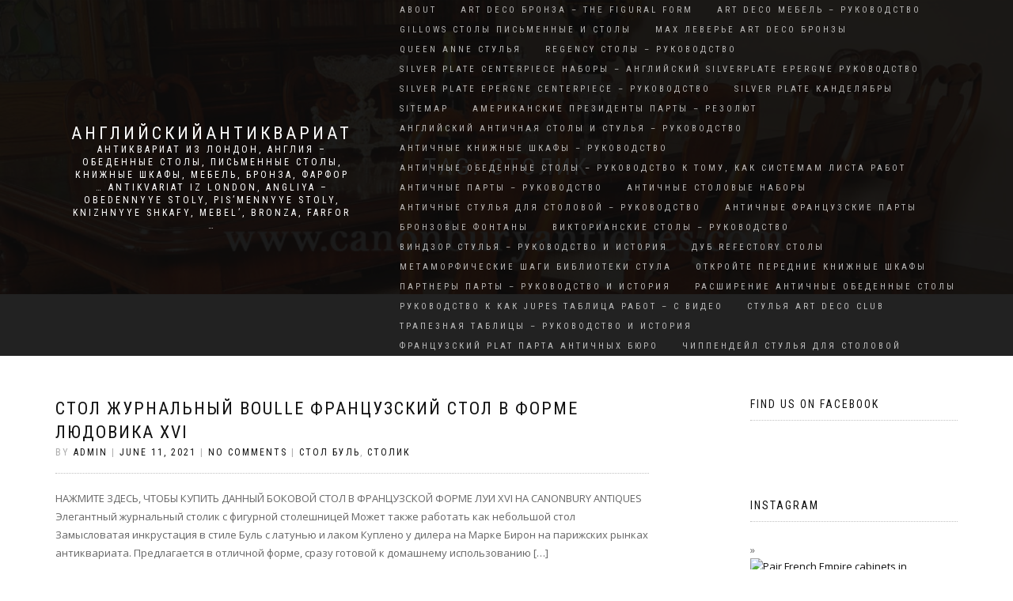

--- FILE ---
content_type: text/html; charset=UTF-8
request_url: https://xn--80aaaaie9aabcfbleh4ai2djzh.com/tag/%D1%81%D1%82%D0%BE%D0%BB%D0%B8%D0%BA/
body_size: 39835
content:
<!DOCTYPE html>
<html lang="en" prefix="og: http://ogp.me/ns#" itemscope="itemscope" itemtype="http://schema.org/WebPage">
<head>
<meta charset="UTF-8">
<meta name="viewport" content="width=device-width, initial-scale=1, maximum-scale=1">
<link rel="profile" href="http://gmpg.org/xfn/11">
<link rel="pingback" href="https://xn--80aaaaie9aabcfbleh4ai2djzh.com/xmlrpc.php">

<title>столик | английскийантиквариат</title>

<!-- This site is optimized with the Yoast SEO plugin v4.2 - https://yoast.com/wordpress/plugins/seo/ -->
<link rel="canonical" href="https://xn--80aaaaie9aabcfbleh4ai2djzh.com/tag/%d1%81%d1%82%d0%be%d0%bb%d0%b8%d0%ba/" />
<link rel="next" href="https://xn--80aaaaie9aabcfbleh4ai2djzh.com/tag/%d1%81%d1%82%d0%be%d0%bb%d0%b8%d0%ba/page/2/" />
<meta property="og:locale" content="en_US" />
<meta property="og:type" content="object" />
<meta property="og:title" content="столик | английскийантиквариат" />
<meta property="og:url" content="https://xn--80aaaaie9aabcfbleh4ai2djzh.com/tag/%d1%81%d1%82%d0%be%d0%bb%d0%b8%d0%ba/" />
<meta property="og:site_name" content="английскийантиквариат" />
<meta name="twitter:card" content="summary" />
<meta name="twitter:title" content="столик | английскийантиквариат" />
<!-- / Yoast SEO plugin. -->

<link rel='dns-prefetch' href='//s.w.org' />
<link rel="alternate" type="application/rss+xml" title="английскийантиквариат &raquo; Feed" href="https://xn--80aaaaie9aabcfbleh4ai2djzh.com/feed/" />
<link rel="alternate" type="application/rss+xml" title="английскийантиквариат &raquo; Comments Feed" href="https://xn--80aaaaie9aabcfbleh4ai2djzh.com/comments/feed/" />
<link rel="alternate" type="application/rss+xml" title="английскийантиквариат &raquo; столик Tag Feed" href="https://xn--80aaaaie9aabcfbleh4ai2djzh.com/tag/%d1%81%d1%82%d0%be%d0%bb%d0%b8%d0%ba/feed/" />
		<script type="text/javascript">
			window._wpemojiSettings = {"baseUrl":"https:\/\/s.w.org\/images\/core\/emoji\/2.2.1\/72x72\/","ext":".png","svgUrl":"https:\/\/s.w.org\/images\/core\/emoji\/2.2.1\/svg\/","svgExt":".svg","source":{"concatemoji":"https:\/\/xn--80aaaaie9aabcfbleh4ai2djzh.com\/wp-includes\/js\/wp-emoji-release.min.js?ver=4.7.23"}};
			!function(t,a,e){var r,n,i,o=a.createElement("canvas"),l=o.getContext&&o.getContext("2d");function c(t){var e=a.createElement("script");e.src=t,e.defer=e.type="text/javascript",a.getElementsByTagName("head")[0].appendChild(e)}for(i=Array("flag","emoji4"),e.supports={everything:!0,everythingExceptFlag:!0},n=0;n<i.length;n++)e.supports[i[n]]=function(t){var e,a=String.fromCharCode;if(!l||!l.fillText)return!1;switch(l.clearRect(0,0,o.width,o.height),l.textBaseline="top",l.font="600 32px Arial",t){case"flag":return(l.fillText(a(55356,56826,55356,56819),0,0),o.toDataURL().length<3e3)?!1:(l.clearRect(0,0,o.width,o.height),l.fillText(a(55356,57331,65039,8205,55356,57096),0,0),e=o.toDataURL(),l.clearRect(0,0,o.width,o.height),l.fillText(a(55356,57331,55356,57096),0,0),e!==o.toDataURL());case"emoji4":return l.fillText(a(55357,56425,55356,57341,8205,55357,56507),0,0),e=o.toDataURL(),l.clearRect(0,0,o.width,o.height),l.fillText(a(55357,56425,55356,57341,55357,56507),0,0),e!==o.toDataURL()}return!1}(i[n]),e.supports.everything=e.supports.everything&&e.supports[i[n]],"flag"!==i[n]&&(e.supports.everythingExceptFlag=e.supports.everythingExceptFlag&&e.supports[i[n]]);e.supports.everythingExceptFlag=e.supports.everythingExceptFlag&&!e.supports.flag,e.DOMReady=!1,e.readyCallback=function(){e.DOMReady=!0},e.supports.everything||(r=function(){e.readyCallback()},a.addEventListener?(a.addEventListener("DOMContentLoaded",r,!1),t.addEventListener("load",r,!1)):(t.attachEvent("onload",r),a.attachEvent("onreadystatechange",function(){"complete"===a.readyState&&e.readyCallback()})),(r=e.source||{}).concatemoji?c(r.concatemoji):r.wpemoji&&r.twemoji&&(c(r.twemoji),c(r.wpemoji)))}(window,document,window._wpemojiSettings);
		</script>
		<style type="text/css">
img.wp-smiley,
img.emoji {
	display: inline !important;
	border: none !important;
	box-shadow: none !important;
	height: 1em !important;
	width: 1em !important;
	margin: 0 .07em !important;
	vertical-align: -0.1em !important;
	background: none !important;
	padding: 0 !important;
}
</style>
<link rel='stylesheet' id='facebook-like-box-custom-css'  href='https://xn--80aaaaie9aabcfbleh4ai2djzh.com/wp-content/plugins/facebook-likebox/assets/admin/layout/css/facebook-like-box-custom.css?ver=4.7.23' type='text/css' media='all' />
<link rel='stylesheet' id='facebook-likebox-bootstrap.css-css'  href='https://xn--80aaaaie9aabcfbleh4ai2djzh.com/wp-content/plugins/facebook-likebox/assets/global/plugins/custom/css/custom.css?ver=4.7.23' type='text/css' media='all' />
<link rel='stylesheet' id='facebook-likebox-simple-line-icons.css-css'  href='https://xn--80aaaaie9aabcfbleh4ai2djzh.com/wp-content/plugins/facebook-likebox/assets/global/plugins/icons/icons.css?ver=4.7.23' type='text/css' media='all' />
<link rel='stylesheet' id='facebook-likebox-components.css-css'  href='https://xn--80aaaaie9aabcfbleh4ai2djzh.com/wp-content/plugins/facebook-likebox/assets/global/css/components.css?ver=4.7.23' type='text/css' media='all' />
<link rel='stylesheet' id='facebook-likebox-toastr.min.css-css'  href='https://xn--80aaaaie9aabcfbleh4ai2djzh.com/wp-content/plugins/facebook-likebox/assets/global/plugins/toastr/toastr.css?ver=4.7.23' type='text/css' media='all' />
<link rel='stylesheet' id='facebook-likebox-custom.css-css'  href='https://xn--80aaaaie9aabcfbleh4ai2djzh.com/wp-content/plugins/facebook-likebox/assets/admin/layout/css/tech-banker-custom.css?ver=4.7.23' type='text/css' media='all' />
<link rel='stylesheet' id='bootstrap-css'  href='https://xn--80aaaaie9aabcfbleh4ai2djzh.com/wp-content/themes/shop-isle/assets/bootstrap/css/bootstrap.min.css?ver=20120206' type='text/css' media='all' />
<link rel='stylesheet' id='magnific-popup-css'  href='https://xn--80aaaaie9aabcfbleh4ai2djzh.com/wp-content/themes/shop-isle/assets/css/magnific-popup.css?ver=20120206' type='text/css' media='all' />
<link rel='stylesheet' id='flexslider-css'  href='https://xn--80aaaaie9aabcfbleh4ai2djzh.com/wp-content/themes/shop-isle/assets/css/flexslider.css?ver=20120206' type='text/css' media='all' />
<link rel='stylesheet' id='owl-carousel-css'  href='https://xn--80aaaaie9aabcfbleh4ai2djzh.com/wp-content/themes/shop-isle/assets/css/owl.carousel.css?ver=20120206' type='text/css' media='all' />
<link rel='stylesheet' id='shop-isle-animate-css'  href='https://xn--80aaaaie9aabcfbleh4ai2djzh.com/wp-content/themes/shop-isle/assets/css/animate.css?ver=20120206' type='text/css' media='all' />
<link rel='stylesheet' id='shop-isle-main-style-css'  href='https://xn--80aaaaie9aabcfbleh4ai2djzh.com/wp-content/themes/shop-isle/assets/css/style.css?ver=20120206' type='text/css' media='all' />
<link rel='stylesheet' id='shop-isle-style-css'  href='https://xn--80aaaaie9aabcfbleh4ai2djzh.com/wp-content/themes/shop-isle/style.css?ver=1.1.6.15' type='text/css' media='all' />
<script type='text/javascript' src='https://xn--80aaaaie9aabcfbleh4ai2djzh.com/wp-includes/js/jquery/jquery.js?ver=1.12.4'></script>
<script type='text/javascript' src='https://xn--80aaaaie9aabcfbleh4ai2djzh.com/wp-includes/js/jquery/jquery-migrate.min.js?ver=1.4.1'></script>
<script type='text/javascript' src='https://xn--80aaaaie9aabcfbleh4ai2djzh.com/wp-content/plugins/facebook-likebox/assets/global/plugins/custom/js/custom.js?ver=4.7.23'></script>
<script type='text/javascript' src='https://xn--80aaaaie9aabcfbleh4ai2djzh.com/wp-content/plugins/facebook-likebox/assets/global/plugins/validation/jquery.validate.js?ver=4.7.23'></script>
<script type='text/javascript' src='https://xn--80aaaaie9aabcfbleh4ai2djzh.com/wp-content/plugins/facebook-likebox/assets/global/plugins/toastr/toastr.js?ver=4.7.23'></script>
<link rel='https://api.w.org/' href='https://xn--80aaaaie9aabcfbleh4ai2djzh.com/wp-json/' />
<link rel="EditURI" type="application/rsd+xml" title="RSD" href="https://xn--80aaaaie9aabcfbleh4ai2djzh.com/xmlrpc.php?rsd" />
<link rel="wlwmanifest" type="application/wlwmanifest+xml" href="https://xn--80aaaaie9aabcfbleh4ai2djzh.com/wp-includes/wlwmanifest.xml" /> 
<meta name="generator" content="WordPress 4.7.23" />
<script type='text/javascript' data-cfasync='false'>var _mmunch = {'front': false, 'page': false, 'post': false, 'category': false, 'author': false, 'search': false, 'attachment': false, 'tag': false};_mmunch['tag'] = true;</script><script data-cfasync="false" src="//a.mailmunch.co/app/v1/site.js" id="mailmunch-script" data-plugin="cc_mm" data-mailmunch-site-id="339691" async></script>		<style type="text/css">.recentcomments a{display:inline !important;padding:0 !important;margin:0 !important;}</style>
		</head>

<body class="archive tag tag-152 no-wc-breadcrumb">

	
	<!-- Preloader -->
		
			<!-- Navigation start -->
		<nav class="navbar navbar-custom navbar-transparent navbar-fixed-top" role="navigation">

			<div class="container">
				<div class="header-container">

					<div class="navbar-header">

						<div class="shop_isle_header_title">

							<div class="shop-isle-header-title-inner">

														<div class="header-title-wrap">
								<h1 class="site-title"><a href="https://xn--80aaaaie9aabcfbleh4ai2djzh.com/" rel="home">английскийантиквариат</a></h1>
							</div>

							<h2 class="site-description"><a href="https://xn--80aaaaie9aabcfbleh4ai2djzh.com/" title="английскийантиквариат" rel="home">Антиквариат из Лондон, Англия &#8211; обеденные столы, письменные столы, книжные шкафы, мебель, бронза, фарфор &#8230; Antikvariat iz London, Angliya &#8211; obedennyye stoly, pis&#8217;mennyye stoly, knizhnyye shkafy, mebel&#8217;, bronza, farfor &#8230;</a></h2>
							</div><!-- .shop-isle-header-title-inner -->

						</div><!-- .shop_isle_header_title -->

						<div type="button" class="navbar-toggle" data-toggle="collapse" data-target="#custom-collapse">
							<span class="sr-only">Toggle navigation</span>
							<span class="icon-bar"></span>
							<span class="icon-bar"></span>
							<span class="icon-bar"></span>
						</div>
					</div>

					<div class="header-menu-wrap">
						<div class="collapse navbar-collapse" id="custom-collapse">

							<div class="nav navbar-nav navbar-right"><ul>
<li class="page_item page-item-2"><a href="https://xn--80aaaaie9aabcfbleh4ai2djzh.com/about/">About</a></li>
<li class="page_item page-item-1015"><a href="https://xn--80aaaaie9aabcfbleh4ai2djzh.com/art-deco-%d0%b1%d1%80%d0%be%d0%bd%d0%b7%d0%b0-figural-form/">Art Deco Бронза &#8211; The Figural Form</a></li>
<li class="page_item page-item-912"><a href="https://xn--80aaaaie9aabcfbleh4ai2djzh.com/art-deco-%d0%bc%d0%b5%d0%b1%d0%b5%d0%bb%d1%8c-%d1%80%d1%83%d0%ba%d0%be%d0%b2%d0%be%d0%b4%d1%81%d1%82%d0%b2%d0%be/">Art Deco Мебель &#8211; Руководство</a></li>
<li class="page_item page-item-835"><a href="https://xn--80aaaaie9aabcfbleh4ai2djzh.com/gillows-%d1%81%d1%82%d0%be%d0%bb%d1%8b-%d0%bf%d0%b8%d1%81%d1%8c%d0%bc%d0%b5%d0%bd%d0%bd%d1%8b%d0%b5-%d0%b8-%d1%81%d1%82%d0%be%d0%bb%d1%8b/">Gillows Столы письменные и столы</a></li>
<li class="page_item page-item-905"><a href="https://xn--80aaaaie9aabcfbleh4ai2djzh.com/max-%d0%bb%d0%b5%d0%b2%d0%b5%d1%80%d1%8c%d0%b5-art-deco-%d0%b1%d1%80%d0%be%d0%bd%d0%b7%d1%8b/">Max Леверье Art Deco Бронзы</a></li>
<li class="page_item page-item-929"><a href="https://xn--80aaaaie9aabcfbleh4ai2djzh.com/queen-anne-%d1%81%d1%82%d1%83%d0%bb%d1%8c%d1%8f/">Queen Anne Стулья</a></li>
<li class="page_item page-item-994"><a href="https://xn--80aaaaie9aabcfbleh4ai2djzh.com/regency-%d1%81%d1%82%d0%be%d0%bb%d1%8b-%d1%80%d1%83%d0%ba%d0%be%d0%b2%d0%be%d0%b4%d1%81%d1%82%d0%b2%d0%be/">Regency Столы &#8211; Руководство</a></li>
<li class="page_item page-item-823"><a href="https://xn--80aaaaie9aabcfbleh4ai2djzh.com/silver-plate-centerpiece-%d0%bd%d0%b0%d0%b1%d0%be%d1%80%d1%8b-%d0%b0%d0%bd%d0%b3%d0%bb%d0%b8%d0%b9%d1%81%d0%ba%d0%b8%d0%b9-silverplate-epergne-%d1%80%d1%83%d0%ba%d0%be%d0%b2%d0%be%d0%b4%d1%81%d1%82/">Silver Plate Centerpiece наборы &#8211; Английский Silverplate Epergne Руководство</a></li>
<li class="page_item page-item-1061"><a href="https://xn--80aaaaie9aabcfbleh4ai2djzh.com/silver-plate-epergne-centerpiece-%d1%80%d1%83%d0%ba%d0%be%d0%b2%d0%be%d0%b4%d1%81%d1%82%d0%b2%d0%be/">Silver Plate Epergne Centerpiece &#8211; Руководство</a></li>
<li class="page_item page-item-921"><a href="https://xn--80aaaaie9aabcfbleh4ai2djzh.com/silver-plate-%d0%ba%d0%b0%d0%bd%d0%b4%d0%b5%d0%bb%d1%8f%d0%b1%d1%80%d1%8b/">Silver Plate Канделябры</a></li>
<li class="page_item page-item-8"><a href="https://xn--80aaaaie9aabcfbleh4ai2djzh.com/sitemap/">Sitemap</a></li>
<li class="page_item page-item-937"><a href="https://xn--80aaaaie9aabcfbleh4ai2djzh.com/%d0%b0%d0%bc%d0%b5%d1%80%d0%b8%d0%ba%d0%b0%d0%bd%d1%81%d0%ba%d0%b8%d0%b5-%d0%bf%d1%80%d0%b5%d0%b7%d0%b8%d0%b4%d0%b5%d0%bd%d1%82%d1%8b-%d0%bf%d0%b0%d1%80%d1%82%d1%8b-%d1%80%d0%b5%d0%b7%d0%be%d0%bb/">Американские президенты парты &#8211; резолют</a></li>
<li class="page_item page-item-850"><a href="https://xn--80aaaaie9aabcfbleh4ai2djzh.com/%d0%b0%d0%bd%d0%b3%d0%bb%d0%b8%d0%b9%d1%81%d0%ba%d0%b8%d0%b9-%d0%b0%d0%bd%d1%82%d0%b8%d1%87%d0%bd%d0%b0%d1%8f-%d1%81%d1%82%d0%be%d0%bb%d1%8b-%d0%b8-%d1%81%d1%82%d1%83%d0%bb%d1%8c%d1%8f-%d1%80%d1%83/">Английский античная Столы и стулья &#8211; Руководство</a></li>
<li class="page_item page-item-858"><a href="https://xn--80aaaaie9aabcfbleh4ai2djzh.com/%d0%b0%d0%bd%d1%82%d0%b8%d1%87%d0%bd%d1%8b%d0%b5-%d0%ba%d0%bd%d0%b8%d0%b6%d0%bd%d1%8b%d0%b5-%d1%88%d0%ba%d0%b0%d1%84%d1%8b-%d1%80%d1%83%d0%ba%d0%be%d0%b2%d0%be%d0%b4%d1%81%d1%82%d0%b2%d0%be/">Античные книжные шкафы &#8211; Руководство</a></li>
<li class="page_item page-item-1056"><a href="https://xn--80aaaaie9aabcfbleh4ai2djzh.com/%d0%b0%d0%bd%d1%82%d0%b8%d1%87%d0%bd%d1%8b%d0%b5-%d0%be%d0%b1%d0%b5%d0%b4%d0%b5%d0%bd%d0%bd%d1%8b%d0%b5-%d1%81%d1%82%d0%be%d0%bb%d1%8b-%d1%80%d1%83%d0%ba%d0%be%d0%b2%d0%be%d0%b4%d1%81%d1%82%d0%b2/">Античные Обеденные столы &#8211; Руководство к тому, как системам листа работ</a></li>
<li class="page_item page-item-886"><a href="https://xn--80aaaaie9aabcfbleh4ai2djzh.com/%d0%b0%d0%bd%d1%82%d0%b8%d1%87%d0%bd%d1%8b%d0%b5-%d0%bf%d0%b0%d1%80%d1%82%d1%8b-%d1%80%d1%83%d0%ba%d0%be%d0%b2%d0%be%d0%b4%d1%81%d1%82%d0%b2%d0%be/">Античные парты &#8211; Руководство</a></li>
<li class="page_item page-item-974"><a href="https://xn--80aaaaie9aabcfbleh4ai2djzh.com/%d0%b0%d0%bd%d1%82%d0%b8%d1%87%d0%bd%d1%8b%d0%b5-%d1%81%d1%82%d0%be%d0%bb%d0%be%d0%b2%d1%8b%d0%b5-%d0%bd%d0%b0%d0%b1%d0%be%d1%80%d1%8b/">Античные Столовые наборы</a></li>
<li class="page_item page-item-841"><a href="https://xn--80aaaaie9aabcfbleh4ai2djzh.com/%d0%b0%d0%bd%d1%82%d0%b8%d1%87%d0%bd%d1%8b%d0%b5-%d1%81%d1%82%d1%83%d0%bb%d1%8c%d1%8f-%d0%b4%d0%bb%d1%8f-%d1%81%d1%82%d0%be%d0%bb%d0%be%d0%b2%d0%be%d0%b9-%d1%80%d1%83%d0%ba%d0%be%d0%b2%d0%be%d0%b4/">Античные Стулья для столовой &#8211; Руководство</a></li>
<li class="page_item page-item-960"><a href="https://xn--80aaaaie9aabcfbleh4ai2djzh.com/%d0%b0%d0%bd%d1%82%d0%b8%d1%87%d0%bd%d1%8b%d0%b5-%d1%84%d1%80%d0%b0%d0%bd%d1%86%d1%83%d0%b7%d1%81%d0%ba%d0%b8%d0%b5-%d0%bf%d0%b0%d1%80%d1%82%d1%8b/">Античные французские парты</a></li>
<li class="page_item page-item-945"><a href="https://xn--80aaaaie9aabcfbleh4ai2djzh.com/%d0%b1%d1%80%d0%be%d0%bd%d0%b7%d0%be%d0%b2%d1%8b%d0%b5-%d1%84%d0%be%d0%bd%d1%82%d0%b0%d0%bd%d1%8b/">Бронзовые фонтаны</a></li>
<li class="page_item page-item-1000"><a href="https://xn--80aaaaie9aabcfbleh4ai2djzh.com/%d0%b2%d0%b8%d0%ba%d1%82%d0%be%d1%80%d0%b8%d0%b0%d0%bd%d1%81%d0%ba%d0%b8%d0%b5-%d1%81%d1%82%d0%be%d0%bb%d1%8b-%d1%80%d1%83%d0%ba%d0%be%d0%b2%d0%be%d0%b4%d1%81%d1%82%d0%b2%d0%be/">Викторианские Столы &#8211; Руководство</a></li>
<li class="page_item page-item-1029"><a href="https://xn--80aaaaie9aabcfbleh4ai2djzh.com/%d0%b2%d0%b8%d0%bd%d0%b4%d0%b7%d0%be%d1%80-%d1%81%d1%82%d1%83%d0%bb%d1%8c%d1%8f-%d1%80%d1%83%d0%ba%d0%be%d0%b2%d0%be%d0%b4%d1%81%d1%82%d0%b2%d0%be-%d0%b8-%d0%b8%d1%81%d1%82%d0%be%d1%80%d0%b8%d1%8f/">Виндзор Стулья &#8211; Руководство и история</a></li>
<li class="page_item page-item-796"><a href="https://xn--80aaaaie9aabcfbleh4ai2djzh.com/%d0%b4%d1%83%d0%b1-refectory-%d1%81%d1%82%d0%be%d0%bb%d1%8b/">Дуб Refectory Столы</a></li>
<li class="page_item page-item-987"><a href="https://xn--80aaaaie9aabcfbleh4ai2djzh.com/%d0%bc%d0%b5%d1%82%d0%b0%d0%bc%d0%be%d1%80%d1%84%d0%b8%d1%87%d0%b5%d1%81%d0%ba%d0%b8%d0%b5-%d1%88%d0%b0%d0%b3%d0%b8-%d0%b1%d0%b8%d0%b1%d0%bb%d0%b8%d0%be%d1%82%d0%b5%d0%ba%d0%b8-%d1%81%d1%82%d1%83/">Метаморфические шаги библиотеки стула</a></li>
<li class="page_item page-item-980"><a href="https://xn--80aaaaie9aabcfbleh4ai2djzh.com/%d0%be%d1%82%d0%ba%d1%80%d0%be%d0%b9%d1%82%d0%b5-%d0%bf%d0%b5%d1%80%d0%b5%d0%b4%d0%bd%d0%b8%d0%b5-%d0%ba%d0%bd%d0%b8%d0%b6%d0%bd%d1%8b%d0%b5-%d1%88%d0%ba%d0%b0%d1%84%d1%8b/">Откройте передние Книжные шкафы</a></li>
<li class="page_item page-item-1007"><a href="https://xn--80aaaaie9aabcfbleh4ai2djzh.com/%d0%bf%d0%b0%d1%80%d1%82%d0%bd%d0%b5%d1%80%d1%8b-%d0%bf%d0%b0%d1%80%d1%82%d1%8b-%d1%80%d1%83%d0%ba%d0%be%d0%b2%d0%be%d0%b4%d1%81%d1%82%d0%b2%d0%be-%d0%b8-%d0%b8%d1%81%d1%82%d0%be%d1%80%d0%b8%d1%8f/">Партнеры парты &#8211; Руководство и история</a></li>
<li class="page_item page-item-814"><a href="https://xn--80aaaaie9aabcfbleh4ai2djzh.com/%d1%80%d0%b0%d1%81%d1%88%d0%b8%d1%80%d0%b5%d0%bd%d0%b8%d0%b5-%d0%b0%d0%bd%d1%82%d0%b8%d1%87%d0%bd%d1%8b%d0%b5-%d0%be%d0%b1%d0%b5%d0%b4%d0%b5%d0%bd%d0%bd%d1%8b%d0%b5-%d1%81%d1%82%d0%be%d0%bb%d1%8b/">Расширение Античные Обеденные столы</a></li>
<li class="page_item page-item-899"><a href="https://xn--80aaaaie9aabcfbleh4ai2djzh.com/%d1%80%d1%83%d0%ba%d0%be%d0%b2%d0%be%d0%b4%d1%81%d1%82%d0%b2%d0%be-%d0%ba-%d0%ba%d0%b0%d0%ba-jupes-%d1%82%d0%b0%d0%b1%d0%bb%d0%b8%d1%86%d0%b0-%d1%80%d0%b0%d0%b1%d0%be%d1%82-%d1%81-%d0%b2%d0%b8%d0%b4/">Руководство к Как Jupes Таблица работ &#8211; с видео</a></li>
<li class="page_item page-item-953"><a href="https://xn--80aaaaie9aabcfbleh4ai2djzh.com/%d1%81%d1%82%d1%83%d0%bb%d1%8c%d1%8f-art-deco-club/">Стулья Art Deco Club</a></li>
<li class="page_item page-item-1059"><a href="https://xn--80aaaaie9aabcfbleh4ai2djzh.com/%d1%82%d1%80%d0%b0%d0%bf%d0%b5%d0%b7%d0%bd%d0%b0%d1%8f-%d1%82%d0%b0%d0%b1%d0%bb%d0%b8%d1%86%d1%8b-%d1%80%d1%83%d0%ba%d0%be%d0%b2%d0%be%d0%b4%d1%81%d1%82%d0%b2%d0%be-%d0%b8-%d0%b8%d1%81%d1%82%d0%be/">Трапезная Таблицы &#8211; Руководство и история</a></li>
<li class="page_item page-item-807"><a href="https://xn--80aaaaie9aabcfbleh4ai2djzh.com/%d1%84%d1%80%d0%b0%d0%bd%d1%86%d1%83%d0%b7%d1%81%d0%ba%d0%b8%d0%b9-plat-%d0%bf%d0%b0%d1%80%d1%82%d0%b0-%d0%b0%d0%bd%d1%82%d0%b8%d1%87%d0%bd%d1%8b%d1%85-%d0%b1%d1%8e%d1%80%d0%be/">Французский Plat парта Античных бюро</a></li>
<li class="page_item page-item-968"><a href="https://xn--80aaaaie9aabcfbleh4ai2djzh.com/%d1%87%d0%b8%d0%bf%d0%bf%d0%b5%d0%bd%d0%b4%d0%b5%d0%b9%d0%bb-%d1%81%d1%82%d1%83%d0%bb%d1%8c%d1%8f-%d0%b4%d0%bb%d1%8f-%d1%81%d1%82%d0%be%d0%bb%d0%be%d0%b2%d0%be%d0%b9/">Чиппендейл Стулья для столовой</a></li>
</ul></div>

						</div>
					</div>

						
				</div>
			</div>

		</nav>
		<!-- Navigation end -->
		
	
<!-- Wrapper start -->
<div class="main">

	<!-- Header section start -->
	<section class="page-header-module module bg-dark" data-background="https://xn--80aaaaie9aabcfbleh4ai2djzh.com/wp-content/uploads/2017/02/canonbury-russia-2.jpg">	<div class="container">

		<div class="row">

			<div class="col-sm-6 col-sm-offset-3">

				<h1 class="module-title font-alt">Tag: столик</h1>

				
			</div><!-- .col-sm-6 col-sm-offset-3 -->

		</div><!-- .row -->

	</div><!-- .container -->

	</section><!-- .module -->	<!-- Header section end -->

				<section class="page-module-content module">
				<div class="container">

					<div class="row">

						<!-- Content column start -->
						<div class="col-sm-8">
															<div id="post-2997" class="post post-2997 type-post status-publish format-standard hentry category-2308 category-151 tag-2309 tag-152" itemscope="" itemtype="http://schema.org/BlogPosting">

									
									<div class="post-header font-alt">
										<h2 class="post-title"><a href="https://xn--80aaaaie9aabcfbleh4ai2djzh.com/%d1%81%d1%82%d0%be%d0%bb-%d0%b1%d1%83%d0%bb%d1%8c/%d1%81%d1%82%d0%be%d0%bb-%d0%b6%d1%83%d1%80%d0%bd%d0%b0%d0%bb%d1%8c%d0%bd%d1%8b%d0%b9-boulle-%d1%84%d1%80%d0%b0%d0%bd%d1%86%d1%83%d0%b7%d1%81%d0%ba%d0%b8%d0%b9-%d1%81%d1%82%d0%be%d0%bb-%d0%b2-%d1%84/">Стол журнальный Boulle Французский стол в форме Людовика XVI</a></h2>
										<div class="post-meta">
											By <a href="https://xn--80aaaaie9aabcfbleh4ai2djzh.com/author/admin/">admin</a> | <a href="https://xn--80aaaaie9aabcfbleh4ai2djzh.com/2021/06/11/" rel="bookmark"><time class="entry-date published updated" datetime="2021-06-11T07:23:50+00:00" itemprop="datePublished">June 11, 2021</time></a> | <a href="https://xn--80aaaaie9aabcfbleh4ai2djzh.com/%d1%81%d1%82%d0%be%d0%bb-%d0%b1%d1%83%d0%bb%d1%8c/%d1%81%d1%82%d0%be%d0%bb-%d0%b6%d1%83%d1%80%d0%bd%d0%b0%d0%bb%d1%8c%d0%bd%d1%8b%d0%b9-boulle-%d1%84%d1%80%d0%b0%d0%bd%d1%86%d1%83%d0%b7%d1%81%d0%ba%d0%b8%d0%b9-%d1%81%d1%82%d0%be%d0%bb-%d0%b2-%d1%84/#respond">No Comments</a> | <a href="https://xn--80aaaaie9aabcfbleh4ai2djzh.com/./%d1%81%d1%82%d0%be%d0%bb-%d0%b1%d1%83%d0%bb%d1%8c/" title="View all posts in Стол Буль">Стол Буль</a>, <a href="https://xn--80aaaaie9aabcfbleh4ai2djzh.com/./%d1%81%d1%82%d0%be%d0%bb%d0%b8%d0%ba/" title="View all posts in Столик">Столик</a>
										</div>
									</div>

									<div class="post-entry">
										<p>НАЖМИТЕ ЗДЕСЬ, ЧТОБЫ КУПИТЬ ДАННЫЙ БОКОВОЙ СТОЛ В ФРАНЦУЗСКОЙ ФОРМЕ ЛУИ XVI НА CANONBURY ANTIQUES Элегантный журнальный столик с фигурной столешницей Может также работать как небольшой стол Замысловатая инкрустация в стиле Буль с латунью и лаком Куплено у дилера на Марке Бирон на парижских рынках антиквариата. Предлагается в отличной форме, сразу готовой к домашнему использованию [&hellip;]</p>
									</div>

									<div class="post-more">
										<a href="https://xn--80aaaaie9aabcfbleh4ai2djzh.com/%d1%81%d1%82%d0%be%d0%bb-%d0%b1%d1%83%d0%bb%d1%8c/%d1%81%d1%82%d0%be%d0%bb-%d0%b6%d1%83%d1%80%d0%bd%d0%b0%d0%bb%d1%8c%d0%bd%d1%8b%d0%b9-boulle-%d1%84%d1%80%d0%b0%d0%bd%d1%86%d1%83%d0%b7%d1%81%d0%ba%d0%b8%d0%b9-%d1%81%d1%82%d0%be%d0%bb-%d0%b2-%d1%84/" class="more-link">Read more</a>
									</div>

								</div>
																<div id="post-2816" class="post post-2816 type-post status-publish format-standard hentry category-1010 category-2201 category-1212 category-151 tag-2203 tag-2202 tag-166 tag-152" itemscope="" itemtype="http://schema.org/BlogPosting">

									
									<div class="post-header font-alt">
										<h2 class="post-title"><a href="https://xn--80aaaaie9aabcfbleh4ai2djzh.com/%d0%b2%d0%b8%d0%ba%d1%82%d0%be%d1%80%d0%b8%d0%b0%d0%bd%d1%81%d0%ba%d0%b8%d0%b5-%d1%81%d1%82%d0%be%d0%bb%d1%8b/%d0%b1%d0%b0%d1%80%d0%b0%d0%b1%d0%b0%d0%bd%d0%bd%d1%8b%d0%b5-%d1%81%d1%82%d0%be%d0%bb%d1%8b-%d0%b2-%d0%b2%d0%b8%d0%ba%d1%82%d0%be%d1%80%d0%b8%d0%b0%d0%bd%d1%81%d0%ba%d0%be%d0%bc-%d1%81%d1%82%d0%b8/">Барабанные столы в викторианском стиле Пара боковых столиков из красного дерева</a></h2>
										<div class="post-meta">
											By <a href="https://xn--80aaaaie9aabcfbleh4ai2djzh.com/author/admin/">admin</a> | <a href="https://xn--80aaaaie9aabcfbleh4ai2djzh.com/2021/06/09/" rel="bookmark"><time class="entry-date published updated" datetime="2021-06-09T05:22:11+00:00" itemprop="datePublished">June 9, 2021</time></a> | <a href="https://xn--80aaaaie9aabcfbleh4ai2djzh.com/%d0%b2%d0%b8%d0%ba%d1%82%d0%be%d1%80%d0%b8%d0%b0%d0%bd%d1%81%d0%ba%d0%b8%d0%b5-%d1%81%d1%82%d0%be%d0%bb%d1%8b/%d0%b1%d0%b0%d1%80%d0%b0%d0%b1%d0%b0%d0%bd%d0%bd%d1%8b%d0%b5-%d1%81%d1%82%d0%be%d0%bb%d1%8b-%d0%b2-%d0%b2%d0%b8%d0%ba%d1%82%d0%be%d1%80%d0%b8%d0%b0%d0%bd%d1%81%d0%ba%d0%be%d0%bc-%d1%81%d1%82%d0%b8/#respond">No Comments</a> | <a href="https://xn--80aaaaie9aabcfbleh4ai2djzh.com/./%d0%b1%d0%b0%d1%80%d0%b0%d0%b1%d0%b0%d0%bd%d0%bd%d1%8b%d0%b5-%d1%81%d1%82%d0%be%d0%bb%d1%8b/" title="View all posts in Барабанные столы">Барабанные столы</a>, <a href="https://xn--80aaaaie9aabcfbleh4ai2djzh.com/./%d0%b2%d0%b8%d0%ba%d1%82%d0%be%d1%80%d0%b8%d0%b0%d0%bd%d1%81%d0%ba%d0%b8%d0%b5-%d1%81%d1%82%d0%be%d0%bb%d1%8b/" title="View all posts in Викторианские столы">Викторианские столы</a>, <a href="https://xn--80aaaaie9aabcfbleh4ai2djzh.com/./%d1%81%d1%82%d0%be%d0%bb-%d0%b8%d0%b7-%d0%ba%d1%80%d0%b0%d1%81%d0%bd%d0%be%d0%b3%d0%be-%d0%b4%d0%b5%d1%80%d0%b5%d0%b2%d0%b0/" title="View all posts in стол из красного дерева">стол из красного дерева</a>, <a href="https://xn--80aaaaie9aabcfbleh4ai2djzh.com/./%d1%81%d1%82%d0%be%d0%bb%d0%b8%d0%ba/" title="View all posts in Столик">Столик</a>
										</div>
									</div>

									<div class="post-entry">
										<p>НАЖМИТЕ ЗДЕСЬ, ЧТОБЫ КУПИТЬ ДАННЫЕ БАРАБАННЫЕ СТОЛЫ VICTORIAN СОПРЯЖЕНИЕ БОКОВЫХ СТОЛОВ ИЗ БАРАБАНА НА CANONBURY ANTIQUES Стильная пара барабанных столов в викторианском стиле Ручная работа из красного дерева с кожаными голенищами Классические английские интерьеры, отлично подходят для кабинета или библиотеки. Можно продавать индивидуально, если пара не требуется, сообщите нам Просмотр по предварительной записи Предлагается в [&hellip;]</p>
									</div>

									<div class="post-more">
										<a href="https://xn--80aaaaie9aabcfbleh4ai2djzh.com/%d0%b2%d0%b8%d0%ba%d1%82%d0%be%d1%80%d0%b8%d0%b0%d0%bd%d1%81%d0%ba%d0%b8%d0%b5-%d1%81%d1%82%d0%be%d0%bb%d1%8b/%d0%b1%d0%b0%d1%80%d0%b0%d0%b1%d0%b0%d0%bd%d0%bd%d1%8b%d0%b5-%d1%81%d1%82%d0%be%d0%bb%d1%8b-%d0%b2-%d0%b2%d0%b8%d0%ba%d1%82%d0%be%d1%80%d0%b8%d0%b0%d0%bd%d1%81%d0%ba%d0%be%d0%bc-%d1%81%d1%82%d0%b8/" class="more-link">Read more</a>
									</div>

								</div>
																<div id="post-2665" class="post post-2665 type-post status-publish format-standard hentry category-443 category-151 tag-1032 tag-152" itemscope="" itemtype="http://schema.org/BlogPosting">

									
									<div class="post-header font-alt">
										<h2 class="post-title"><a href="https://xn--80aaaaie9aabcfbleh4ai2djzh.com/%d0%ba%d0%be%d0%ba%d1%82%d0%b5%d0%b9%d0%bb%d1%8c%d0%bd%d1%8b%d0%b9-%d1%81%d1%82%d0%be%d0%bb/%d0%ba%d0%be%d0%ba%d1%82%d0%b5%d0%b9%d0%bb%d1%8c%d0%bd%d1%8b%d0%b5-%d1%81%d1%82%d0%be%d0%bb%d1%8b-pair-empire-french-side-table/">Коктейльные столы Pair Empire French Side Table</a></h2>
										<div class="post-meta">
											By <a href="https://xn--80aaaaie9aabcfbleh4ai2djzh.com/author/admin/">admin</a> | <a href="https://xn--80aaaaie9aabcfbleh4ai2djzh.com/2021/06/04/" rel="bookmark"><time class="entry-date published updated" datetime="2021-06-04T08:01:53+00:00" itemprop="datePublished">June 4, 2021</time></a> | <a href="https://xn--80aaaaie9aabcfbleh4ai2djzh.com/%d0%ba%d0%be%d0%ba%d1%82%d0%b5%d0%b9%d0%bb%d1%8c%d0%bd%d1%8b%d0%b9-%d1%81%d1%82%d0%be%d0%bb/%d0%ba%d0%be%d0%ba%d1%82%d0%b5%d0%b9%d0%bb%d1%8c%d0%bd%d1%8b%d0%b5-%d1%81%d1%82%d0%be%d0%bb%d1%8b-pair-empire-french-side-table/#respond">No Comments</a> | <a href="https://xn--80aaaaie9aabcfbleh4ai2djzh.com/./%d0%ba%d0%be%d0%ba%d1%82%d0%b5%d0%b9%d0%bb%d1%8c%d0%bd%d1%8b%d0%b9-%d1%81%d1%82%d0%be%d0%bb/" title="View all posts in Коктейльный стол">Коктейльный стол</a>, <a href="https://xn--80aaaaie9aabcfbleh4ai2djzh.com/./%d1%81%d1%82%d0%be%d0%bb%d0%b8%d0%ba/" title="View all posts in Столик">Столик</a>
										</div>
									</div>

									<div class="post-entry">
										<p>НАЖМИТЕ ЗДЕСЬ, ЧТОБЫ КУПИТЬ ЭТУ ПАРУ EMPIRE COCKTAIL TABLES ФРАНЦУЗСКИЙ СТОЛИК НА CANONBURY ANTIQUES Великолепная пара приставных столиков в стиле французского ампира Элегантный и изысканный, оживит любой интерьер Мраморные столешницы гладкие &#8211; на одной есть видимая трещина, которую отремонтировали, см. Фото крупным планом Куплен у дилера на Марке Бирон на парижских антикварных рынках. Просмотр по [&hellip;]</p>
									</div>

									<div class="post-more">
										<a href="https://xn--80aaaaie9aabcfbleh4ai2djzh.com/%d0%ba%d0%be%d0%ba%d1%82%d0%b5%d0%b9%d0%bb%d1%8c%d0%bd%d1%8b%d0%b9-%d1%81%d1%82%d0%be%d0%bb/%d0%ba%d0%be%d0%ba%d1%82%d0%b5%d0%b9%d0%bb%d1%8c%d0%bd%d1%8b%d0%b5-%d1%81%d1%82%d0%be%d0%bb%d1%8b-pair-empire-french-side-table/" class="more-link">Read more</a>
									</div>

								</div>
																<div id="post-2352" class="post post-2352 type-post status-publish format-standard hentry category-1357 category-1212 category-151 tag-1358 tag-166 tag-152" itemscope="" itemtype="http://schema.org/BlogPosting">

									
									<div class="post-header font-alt">
										<h2 class="post-title"><a href="https://xn--80aaaaie9aabcfbleh4ai2djzh.com/%d1%81%d1%82%d0%be%d0%bb%d0%b8%d0%ba/%d0%b0%d0%bd%d1%82%d0%b8%d0%ba%d0%b2%d0%b0%d1%80%d0%bd%d1%8b%d0%b9-%d1%84%d1%80%d0%b0%d0%bd%d1%86%d1%83%d0%b7%d1%81%d0%ba%d0%b8%d0%b9-%d0%b6%d1%83%d1%80%d0%bd%d0%b0%d0%bb%d1%8c%d0%bd%d1%8b%d0%b9/">Антикварный французский журнальный столик &#8211; Письменный стол из красного дерева 1880</a></h2>
										<div class="post-meta">
											By <a href="https://xn--80aaaaie9aabcfbleh4ai2djzh.com/author/admin/">admin</a> | <a href="https://xn--80aaaaie9aabcfbleh4ai2djzh.com/2020/12/12/" rel="bookmark"><time class="entry-date published updated" datetime="2020-12-12T04:00:17+00:00" itemprop="datePublished">December 12, 2020</time></a> | <a href="https://xn--80aaaaie9aabcfbleh4ai2djzh.com/%d1%81%d1%82%d0%be%d0%bb%d0%b8%d0%ba/%d0%b0%d0%bd%d1%82%d0%b8%d0%ba%d0%b2%d0%b0%d1%80%d0%bd%d1%8b%d0%b9-%d1%84%d1%80%d0%b0%d0%bd%d1%86%d1%83%d0%b7%d1%81%d0%ba%d0%b8%d0%b9-%d0%b6%d1%83%d1%80%d0%bd%d0%b0%d0%bb%d1%8c%d0%bd%d1%8b%d0%b9/#respond">No Comments</a> | <a href="https://xn--80aaaaie9aabcfbleh4ai2djzh.com/./%d0%b0%d0%bd%d1%82%d0%b8%d0%ba%d0%b2%d0%b0%d1%80%d0%bd%d1%8b%d0%b9-%d1%81%d1%82%d0%be%d0%bb/" title="View all posts in Антикварный стол">Антикварный стол</a>, <a href="https://xn--80aaaaie9aabcfbleh4ai2djzh.com/./%d1%81%d1%82%d0%be%d0%bb-%d0%b8%d0%b7-%d0%ba%d1%80%d0%b0%d1%81%d0%bd%d0%be%d0%b3%d0%be-%d0%b4%d0%b5%d1%80%d0%b5%d0%b2%d0%b0/" title="View all posts in стол из красного дерева">стол из красного дерева</a>, <a href="https://xn--80aaaaie9aabcfbleh4ai2djzh.com/./%d1%81%d1%82%d0%be%d0%bb%d0%b8%d0%ba/" title="View all posts in Столик">Столик</a>
										</div>
									</div>

									<div class="post-entry">
										<p>НАЖМИТЕ ЗДЕСЬ, ЧТОБЫ КУПИТЬ ДАННЫЙ АНТИЧНЫЙ СТОЛИК НА ФРАНЦУЗСКОМ СТОЛЕ &#8211; MAHOGANY DESK 1880 НА CANONBURY ANTIQUES Очень хорошее качество французского красного дерева, приставной столик с 2 ящиками. Имея перевернутые кольца и ножки с канавками, 2 ящика из красного дерева с необычной системой запирания. Стол оснащен высококачественными креплениями Ormolu ко всем четырем углам. Около 1880 [&hellip;]</p>
									</div>

									<div class="post-more">
										<a href="https://xn--80aaaaie9aabcfbleh4ai2djzh.com/%d1%81%d1%82%d0%be%d0%bb%d0%b8%d0%ba/%d0%b0%d0%bd%d1%82%d0%b8%d0%ba%d0%b2%d0%b0%d1%80%d0%bd%d1%8b%d0%b9-%d1%84%d1%80%d0%b0%d0%bd%d1%86%d1%83%d0%b7%d1%81%d0%ba%d0%b8%d0%b9-%d0%b6%d1%83%d1%80%d0%bd%d0%b0%d0%bb%d1%8c%d0%bd%d1%8b%d0%b9/" class="more-link">Read more</a>
									</div>

								</div>
																<div id="post-2331" class="post post-2331 type-post status-publish format-standard hentry category-1784 category-1470 category-151 tag-1785 tag-1471 tag-152" itemscope="" itemtype="http://schema.org/BlogPosting">

									
									<div class="post-header font-alt">
										<h2 class="post-title"><a href="https://xn--80aaaaie9aabcfbleh4ai2djzh.com/%d1%81%d1%82%d0%be%d0%bb%d0%b8%d0%ba/%d0%bf%d0%b0%d1%80%d0%bd%d1%8b%d0%b5-%d0%ba%d0%b8%d1%82%d0%b0%d0%b9%d1%81%d0%ba%d0%b8%d0%b5-%d1%80%d0%b5%d0%b7%d0%bd%d1%8b%d0%b5-%d0%b1%d0%be%d0%ba%d0%be%d0%b2%d1%8b%d0%b5-%d1%81%d1%82%d0%be%d0%bb/">Парные китайские резные боковые столики &#8211; азиатские интерьеры с нерегулярными стенками</a></h2>
										<div class="post-meta">
											By <a href="https://xn--80aaaaie9aabcfbleh4ai2djzh.com/author/admin/">admin</a> | <a href="https://xn--80aaaaie9aabcfbleh4ai2djzh.com/2020/12/10/" rel="bookmark"><time class="entry-date published updated" datetime="2020-12-10T11:32:01+00:00" itemprop="datePublished">December 10, 2020</time></a> | <a href="https://xn--80aaaaie9aabcfbleh4ai2djzh.com/%d1%81%d1%82%d0%be%d0%bb%d0%b8%d0%ba/%d0%bf%d0%b0%d1%80%d0%bd%d1%8b%d0%b5-%d0%ba%d0%b8%d1%82%d0%b0%d0%b9%d1%81%d0%ba%d0%b8%d0%b5-%d1%80%d0%b5%d0%b7%d0%bd%d1%8b%d0%b5-%d0%b1%d0%be%d0%ba%d0%be%d0%b2%d1%8b%d0%b5-%d1%81%d1%82%d0%be%d0%bb/#respond">No Comments</a> | <a href="https://xn--80aaaaie9aabcfbleh4ai2djzh.com/./%d1%80%d0%b5%d0%b7%d0%bd%d0%be%d0%b9-%d0%bf%d1%80%d0%b8%d1%81%d1%82%d0%b0%d0%b2%d0%bd%d0%be%d0%b9-%d1%81%d1%82%d0%be%d0%bb%d0%b8%d0%ba/" title="View all posts in Резной Приставной Столик">Резной Приставной Столик</a>, <a href="https://xn--80aaaaie9aabcfbleh4ai2djzh.com/./%d1%81%d0%bb%d1%83%d1%87%d0%b0%d0%b9%d0%bd%d1%8b%d0%b9-%d1%81%d1%82%d0%be%d0%bb/" title="View all posts in Случайный стол">Случайный стол</a>, <a href="https://xn--80aaaaie9aabcfbleh4ai2djzh.com/./%d1%81%d1%82%d0%be%d0%bb%d0%b8%d0%ba/" title="View all posts in Столик">Столик</a>
										</div>
									</div>

									<div class="post-entry">
										<p>НАЖМИТЕ ЗДЕСЬ, ЧТОБЫ КУПИТЬ ЭТУ ПАРУ КИТАЙСКИХ РЕЗНЫХ СТОЛОВ &#8211; СЛУЧАЙНЫЕ СТОРОНЫ АЗИАТСКИЕ ИНТЕРЬЕРЫ НА CANONBURY ANTIQUES &#8211; Элегантная пара китайских резных боковых столиков &#8211; Красивый вид и мастерство со всей замысловатой резьбой &#8211; Встаньте на трехстороннюю основу &#8211; Отличный вид для любого дизайнера интерьера. &#8211; Предлагается в отличной форме, сразу готов к домашнему использованию [&hellip;]</p>
									</div>

									<div class="post-more">
										<a href="https://xn--80aaaaie9aabcfbleh4ai2djzh.com/%d1%81%d1%82%d0%be%d0%bb%d0%b8%d0%ba/%d0%bf%d0%b0%d1%80%d0%bd%d1%8b%d0%b5-%d0%ba%d0%b8%d1%82%d0%b0%d0%b9%d1%81%d0%ba%d0%b8%d0%b5-%d1%80%d0%b5%d0%b7%d0%bd%d1%8b%d0%b5-%d0%b1%d0%be%d0%ba%d0%be%d0%b2%d1%8b%d0%b5-%d1%81%d1%82%d0%be%d0%bb/" class="more-link">Read more</a>
									</div>

								</div>
																<div id="post-2322" class="post post-2322 type-post status-publish format-standard hentry category-449 category-----blonde category-151 tag-1350 tag-----blonde tag-152" itemscope="" itemtype="http://schema.org/BlogPosting">

									
									<div class="post-header font-alt">
										<h2 class="post-title"><a href="https://xn--80aaaaie9aabcfbleh4ai2djzh.com/%d1%81%d1%82%d0%be%d0%bb-%d0%b2-%d1%81%d1%82%d0%b8%d0%bb%d0%b5-%d0%b0%d1%80-%d0%b4%d0%b5%d0%ba%d0%be/%d0%bf%d1%80%d0%b8%d1%81%d1%82%d0%b0%d0%b2%d0%bd%d0%be%d0%b9-%d1%81%d1%82%d0%be%d0%bb%d0%b8%d0%ba-%d0%b2-%d1%81%d1%82%d0%b8%d0%bb%d0%b5-%d0%b0%d1%80-%d0%b4%d0%b5%d0%ba%d0%be-%d0%b8%d0%bd%d1%82%d0%b5/">Приставной столик в стиле ар-деко &#8211; интерьер мебели ревущих двадцатых</a></h2>
										<div class="post-meta">
											By <a href="https://xn--80aaaaie9aabcfbleh4ai2djzh.com/author/admin/">admin</a> | <a href="https://xn--80aaaaie9aabcfbleh4ai2djzh.com/2020/12/10/" rel="bookmark"><time class="entry-date published updated" datetime="2020-12-10T11:22:30+00:00" itemprop="datePublished">December 10, 2020</time></a> | <a href="https://xn--80aaaaie9aabcfbleh4ai2djzh.com/%d1%81%d1%82%d0%be%d0%bb-%d0%b2-%d1%81%d1%82%d0%b8%d0%bb%d0%b5-%d0%b0%d1%80-%d0%b4%d0%b5%d0%ba%d0%be/%d0%bf%d1%80%d0%b8%d1%81%d1%82%d0%b0%d0%b2%d0%bd%d0%be%d0%b9-%d1%81%d1%82%d0%be%d0%bb%d0%b8%d0%ba-%d0%b2-%d1%81%d1%82%d0%b8%d0%bb%d0%b5-%d0%b0%d1%80-%d0%b4%d0%b5%d0%ba%d0%be-%d0%b8%d0%bd%d1%82%d0%b5/#respond">No Comments</a> | <a href="https://xn--80aaaaie9aabcfbleh4ai2djzh.com/./%d1%81%d1%82%d0%be%d0%bb-%d0%b2-%d1%81%d1%82%d0%b8%d0%bb%d0%b5-%d0%b0%d1%80-%d0%b4%d0%b5%d0%ba%d0%be/" title="View all posts in Стол в стиле ар деко">Стол в стиле ар деко</a>, <a href="https://xn--80aaaaie9aabcfbleh4ai2djzh.com/./%d1%81%d1%82%d0%be%d0%bb-%d0%b8%d0%b7-%d0%b3%d1%80%d0%b5%d1%86%d0%ba%d0%be%d0%b3%d0%be-%d0%be%d1%80%d0%b5%d1%85%d0%b0-blonde/" title="View all posts in Стол из грецкого ореха Blonde">Стол из грецкого ореха Blonde</a>, <a href="https://xn--80aaaaie9aabcfbleh4ai2djzh.com/./%d1%81%d1%82%d0%be%d0%bb%d0%b8%d0%ba/" title="View all posts in Столик">Столик</a>
										</div>
									</div>

									<div class="post-entry">
										<p>НАЖМИТЕ ЗДЕСЬ, ЧТОБЫ КУПИТЬ ДАННЫЙ ПРИБОРНЫЙ СТОЛ В АРТ-ДЕКО &#8211; РЕКЛАМНЫЕ ДВАДЦАТЬ МЕБЕЛЬНЫХ ИНТЕРЬЕРОВ НА CANONBURY ANTIQUES &#8211; Великолепный приставной столик в стиле ар-деко из светлого ореха в сочетании с черными ножками &#8211; Чистый и минималистичный дизайн идеально подходит для современных интерьеров. &#8211; У нас есть целый ряд подходящей мебели в стиле ар-деко, если вы [&hellip;]</p>
									</div>

									<div class="post-more">
										<a href="https://xn--80aaaaie9aabcfbleh4ai2djzh.com/%d1%81%d1%82%d0%be%d0%bb-%d0%b2-%d1%81%d1%82%d0%b8%d0%bb%d0%b5-%d0%b0%d1%80-%d0%b4%d0%b5%d0%ba%d0%be/%d0%bf%d1%80%d0%b8%d1%81%d1%82%d0%b0%d0%b2%d0%bd%d0%be%d0%b9-%d1%81%d1%82%d0%be%d0%bb%d0%b8%d0%ba-%d0%b2-%d1%81%d1%82%d0%b8%d0%bb%d0%b5-%d0%b0%d1%80-%d0%b4%d0%b5%d0%ba%d0%be-%d0%b8%d0%bd%d1%82%d0%b5/" class="more-link">Read more</a>
									</div>

								</div>
																<div id="post-2281" class="post post-2281 type-post status-publish format-standard hentry category-1357 category-151 category-1726 tag-1358 tag-1728 tag-152 tag-1727" itemscope="" itemtype="http://schema.org/BlogPosting">

									
									<div class="post-header font-alt">
										<h2 class="post-title"><a href="https://xn--80aaaaie9aabcfbleh4ai2djzh.com/%d0%b0%d0%bd%d1%82%d0%b8%d0%ba%d0%b2%d0%b0%d1%80%d0%bd%d1%8b%d0%b9-%d1%81%d1%82%d0%be%d0%bb/%d0%ba%d0%b8%d1%82%d0%b0%d0%b9%d1%81%d0%ba%d0%b8%d0%b5-%d0%b0%d0%bd%d1%82%d0%b8%d0%ba%d0%b2%d0%b0%d1%80%d0%bd%d1%8b%d0%b5-%d1%81%d1%82%d0%be%d0%bb%d1%8b-%d0%b3%d0%bd%d0%b5%d0%b7%d0%b4%d0%b0-%d1%87/">Китайские антикварные столы-гнезда &#8211; четыре стороны, около 1930 г.</a></h2>
										<div class="post-meta">
											By <a href="https://xn--80aaaaie9aabcfbleh4ai2djzh.com/author/admin/">admin</a> | <a href="https://xn--80aaaaie9aabcfbleh4ai2djzh.com/2020/12/04/" rel="bookmark"><time class="entry-date published updated" datetime="2020-12-04T05:30:28+00:00" itemprop="datePublished">December 4, 2020</time></a> | <a href="https://xn--80aaaaie9aabcfbleh4ai2djzh.com/%d0%b0%d0%bd%d1%82%d0%b8%d0%ba%d0%b2%d0%b0%d1%80%d0%bd%d1%8b%d0%b9-%d1%81%d1%82%d0%be%d0%bb/%d0%ba%d0%b8%d1%82%d0%b0%d0%b9%d1%81%d0%ba%d0%b8%d0%b5-%d0%b0%d0%bd%d1%82%d0%b8%d0%ba%d0%b2%d0%b0%d1%80%d0%bd%d1%8b%d0%b5-%d1%81%d1%82%d0%be%d0%bb%d1%8b-%d0%b3%d0%bd%d0%b5%d0%b7%d0%b4%d0%b0-%d1%87/#respond">No Comments</a> | <a href="https://xn--80aaaaie9aabcfbleh4ai2djzh.com/./%d0%b0%d0%bd%d1%82%d0%b8%d0%ba%d0%b2%d0%b0%d1%80%d0%bd%d1%8b%d0%b9-%d1%81%d1%82%d0%be%d0%bb/" title="View all posts in Антикварный стол">Антикварный стол</a>, <a href="https://xn--80aaaaie9aabcfbleh4ai2djzh.com/./%d1%81%d1%82%d0%be%d0%bb%d0%b8%d0%ba/" title="View all posts in Столик">Столик</a>, <a href="https://xn--80aaaaie9aabcfbleh4ai2djzh.com/./%d1%82%d0%b0%d0%b1%d0%bb%d0%b8%d1%86%d1%8b-%d0%b3%d0%bd%d0%b5%d0%b7%d0%b4%d0%b0/" title="View all posts in Таблицы гнезда">Таблицы гнезда</a>
										</div>
									</div>

									<div class="post-entry">
										<p>НАЖМИТЕ ЗДЕСЬ, ЧТОБЫ КУПИТЬ КИТАЙСКИЕ СТОЛЫ ANTIQUE NEST &#8211; FOUR SIDES CIRCA 1930 НА CANONBURY ANTIQUES &#8211; Симпатичный набор из четырех китайских антикварных столиков для создания гнезда &#8211; Отлично подходит для вечеринок с напитками &#8211; Идеально подходит для интерьера в азиатском стиле. &#8211; Предлагается в отличной форме, сразу готовой для домашнего использования &#8211; Мы отправляем [&hellip;]</p>
									</div>

									<div class="post-more">
										<a href="https://xn--80aaaaie9aabcfbleh4ai2djzh.com/%d0%b0%d0%bd%d1%82%d0%b8%d0%ba%d0%b2%d0%b0%d1%80%d0%bd%d1%8b%d0%b9-%d1%81%d1%82%d0%be%d0%bb/%d0%ba%d0%b8%d1%82%d0%b0%d0%b9%d1%81%d0%ba%d0%b8%d0%b5-%d0%b0%d0%bd%d1%82%d0%b8%d0%ba%d0%b2%d0%b0%d1%80%d0%bd%d1%8b%d0%b5-%d1%81%d1%82%d0%be%d0%bb%d1%8b-%d0%b3%d0%bd%d0%b5%d0%b7%d0%b4%d0%b0-%d1%87/" class="more-link">Read more</a>
									</div>

								</div>
																<div id="post-2227" class="post post-2227 type-post status-publish format-standard hentry category-1611 category-151 tag-220 tag-152" itemscope="" itemtype="http://schema.org/BlogPosting">

									
									<div class="post-header font-alt">
										<h2 class="post-title"><a href="https://xn--80aaaaie9aabcfbleh4ai2djzh.com/%d0%b6%d1%83%d1%80%d0%bd%d0%b0%d0%bb%d1%8c%d0%bd%d1%8b%d0%b9-%d1%81%d1%82%d0%be%d0%bb%d0%b8%d0%ba/%d0%b6%d1%83%d1%80%d0%bd%d0%b0%d0%bb%d1%8c%d0%bd%d1%8b%d0%b9-%d1%81%d1%82%d0%be%d0%bb%d0%b8%d0%ba-%d0%b8%d0%b7-%d0%b4%d0%b0%d0%bc%d0%b0%d1%81%d1%81%d0%ba%d0%be%d0%b9-%d1%81%d1%82%d0%b0%d0%bb%d0%b8-2/">Журнальный столик из дамасской стали &#8211; Поднос из латуни с арабесками</a></h2>
										<div class="post-meta">
											By <a href="https://xn--80aaaaie9aabcfbleh4ai2djzh.com/author/admin/">admin</a> | <a href="https://xn--80aaaaie9aabcfbleh4ai2djzh.com/2020/12/04/" rel="bookmark"><time class="entry-date published updated" datetime="2020-12-04T04:19:56+00:00" itemprop="datePublished">December 4, 2020</time></a> | <a href="https://xn--80aaaaie9aabcfbleh4ai2djzh.com/%d0%b6%d1%83%d1%80%d0%bd%d0%b0%d0%bb%d1%8c%d0%bd%d1%8b%d0%b9-%d1%81%d1%82%d0%be%d0%bb%d0%b8%d0%ba/%d0%b6%d1%83%d1%80%d0%bd%d0%b0%d0%bb%d1%8c%d0%bd%d1%8b%d0%b9-%d1%81%d1%82%d0%be%d0%bb%d0%b8%d0%ba-%d0%b8%d0%b7-%d0%b4%d0%b0%d0%bc%d0%b0%d1%81%d1%81%d0%ba%d0%be%d0%b9-%d1%81%d1%82%d0%b0%d0%bb%d0%b8-2/#respond">No Comments</a> | <a href="https://xn--80aaaaie9aabcfbleh4ai2djzh.com/./%d0%b6%d1%83%d1%80%d0%bd%d0%b0%d0%bb%d1%8c%d0%bd%d1%8b%d0%b9-%d1%81%d1%82%d0%be%d0%bb%d0%b8%d0%ba/" title="View all posts in Журнальный столик">Журнальный столик</a>, <a href="https://xn--80aaaaie9aabcfbleh4ai2djzh.com/./%d1%81%d1%82%d0%be%d0%bb%d0%b8%d0%ba/" title="View all posts in Столик">Столик</a>
										</div>
									</div>

									<div class="post-entry">
										<p>НАЖМИТЕ ЗДЕСЬ, ЧТОБЫ КУПИТЬ ДАННЫЙ ПРИБОРНЫЙ СТОЛ ДЛЯ КОФЕ DAMASCAN &#8211; АРАБСКИЙ ЛАТУННЫЙ ПОДНОС НА CANONBURY ANTIQUES &#8211; Восхитительный журнальный столик в дамасском стиле из латуни и резного дерева &#8211; Отлично подходит для этого богемного интерьера. &#8211; Сообщите нам, если вы хотите увидеть это произведение в нашем выставочном зале Canonbury Antiques Herts, всего в 25 [&hellip;]</p>
									</div>

									<div class="post-more">
										<a href="https://xn--80aaaaie9aabcfbleh4ai2djzh.com/%d0%b6%d1%83%d1%80%d0%bd%d0%b0%d0%bb%d1%8c%d0%bd%d1%8b%d0%b9-%d1%81%d1%82%d0%be%d0%bb%d0%b8%d0%ba/%d0%b6%d1%83%d1%80%d0%bd%d0%b0%d0%bb%d1%8c%d0%bd%d1%8b%d0%b9-%d1%81%d1%82%d0%be%d0%bb%d0%b8%d0%ba-%d0%b8%d0%b7-%d0%b4%d0%b0%d0%bc%d0%b0%d1%81%d1%81%d0%ba%d0%be%d0%b9-%d1%81%d1%82%d0%b0%d0%bb%d0%b8-2/" class="more-link">Read more</a>
									</div>

								</div>
																<div id="post-2154" class="post post-2154 type-post status-publish format-standard hentry category-1611 category-151 tag-220 tag-152" itemscope="" itemtype="http://schema.org/BlogPosting">

									
									<div class="post-header font-alt">
										<h2 class="post-title"><a href="https://xn--80aaaaie9aabcfbleh4ai2djzh.com/%d0%b6%d1%83%d1%80%d0%bd%d0%b0%d0%bb%d1%8c%d0%bd%d1%8b%d0%b9-%d1%81%d1%82%d0%be%d0%bb%d0%b8%d0%ba/%d0%b6%d1%83%d1%80%d0%bd%d0%b0%d0%bb%d1%8c%d0%bd%d1%8b%d0%b9-%d1%81%d1%82%d0%be%d0%bb%d0%b8%d0%ba-%d0%b8%d0%b7-%d0%b4%d0%b0%d0%bc%d0%b0%d1%81%d1%81%d0%ba%d0%be%d0%b9-%d1%81%d1%82%d0%b0%d0%bb%d0%b8/">Журнальный столик из дамасской стали &#8211; Поднос из латуни с арабесками</a></h2>
										<div class="post-meta">
											By <a href="https://xn--80aaaaie9aabcfbleh4ai2djzh.com/author/admin/">admin</a> | <a href="https://xn--80aaaaie9aabcfbleh4ai2djzh.com/2020/12/02/" rel="bookmark"><time class="entry-date published updated" datetime="2020-12-02T06:01:50+00:00" itemprop="datePublished">December 2, 2020</time></a> | <a href="https://xn--80aaaaie9aabcfbleh4ai2djzh.com/%d0%b6%d1%83%d1%80%d0%bd%d0%b0%d0%bb%d1%8c%d0%bd%d1%8b%d0%b9-%d1%81%d1%82%d0%be%d0%bb%d0%b8%d0%ba/%d0%b6%d1%83%d1%80%d0%bd%d0%b0%d0%bb%d1%8c%d0%bd%d1%8b%d0%b9-%d1%81%d1%82%d0%be%d0%bb%d0%b8%d0%ba-%d0%b8%d0%b7-%d0%b4%d0%b0%d0%bc%d0%b0%d1%81%d1%81%d0%ba%d0%be%d0%b9-%d1%81%d1%82%d0%b0%d0%bb%d0%b8/#respond">No Comments</a> | <a href="https://xn--80aaaaie9aabcfbleh4ai2djzh.com/./%d0%b6%d1%83%d1%80%d0%bd%d0%b0%d0%bb%d1%8c%d0%bd%d1%8b%d0%b9-%d1%81%d1%82%d0%be%d0%bb%d0%b8%d0%ba/" title="View all posts in Журнальный столик">Журнальный столик</a>, <a href="https://xn--80aaaaie9aabcfbleh4ai2djzh.com/./%d1%81%d1%82%d0%be%d0%bb%d0%b8%d0%ba/" title="View all posts in Столик">Столик</a>
										</div>
									</div>

									<div class="post-entry">
										<p>НАЖМИТЕ ЗДЕСЬ, ЧТОБЫ КУПИТЬ ДАННЫЙ ПРИБОРНЫЙ СТОЛ ДЛЯ КОФЕ DAMASCAN &#8211; АРАБСКИЙ ЛАТУННЫЙ ПОДНОС НА CANONBURY ANTIQUES &nbsp; &#8211; Восхитительный журнальный столик в дамасском стиле из латуни и резного дерева &#8211; Отлично подходит для этого богемного интерьера. &#8211; Сообщите нам, если вы хотите увидеть это произведение в нашем выставочном зале Canonbury Antiques Herts, всего в [&hellip;]</p>
									</div>

									<div class="post-more">
										<a href="https://xn--80aaaaie9aabcfbleh4ai2djzh.com/%d0%b6%d1%83%d1%80%d0%bd%d0%b0%d0%bb%d1%8c%d0%bd%d1%8b%d0%b9-%d1%81%d1%82%d0%be%d0%bb%d0%b8%d0%ba/%d0%b6%d1%83%d1%80%d0%bd%d0%b0%d0%bb%d1%8c%d0%bd%d1%8b%d0%b9-%d1%81%d1%82%d0%be%d0%bb%d0%b8%d0%ba-%d0%b8%d0%b7-%d0%b4%d0%b0%d0%bc%d0%b0%d1%81%d1%81%d0%ba%d0%be%d0%b9-%d1%81%d1%82%d0%b0%d0%bb%d0%b8/" class="more-link">Read more</a>
									</div>

								</div>
																<div id="post-2145" class="post post-2145 type-post status-publish format-standard hentry category-1357 category-1613 category-151 tag-1358 tag-1615 tag-152" itemscope="" itemtype="http://schema.org/BlogPosting">

									
									<div class="post-header font-alt">
										<h2 class="post-title"><a href="https://xn--80aaaaie9aabcfbleh4ai2djzh.com/%d1%81%d1%82%d0%be%d0%bb%d0%b8%d0%ba/%d1%80%d0%b5%d0%b7%d0%bd%d0%be%d0%b9-%d0%b1%d0%b8%d1%80%d0%bc%d0%b0%d0%bd%d1%81%d0%ba%d0%b8%d0%b9-%d0%b6%d1%83%d1%80%d0%bd%d0%b0%d0%bb%d1%8c%d0%bd%d1%8b%d0%b9-%d1%81%d1%82%d0%be%d0%bb%d0%b8%d0%ba/">Резной бирманский журнальный столик &#8211; Antique Burma 1890</a></h2>
										<div class="post-meta">
											By <a href="https://xn--80aaaaie9aabcfbleh4ai2djzh.com/author/admin/">admin</a> | <a href="https://xn--80aaaaie9aabcfbleh4ai2djzh.com/2020/12/02/" rel="bookmark"><time class="entry-date published updated" datetime="2020-12-02T05:47:55+00:00" itemprop="datePublished">December 2, 2020</time></a> | <a href="https://xn--80aaaaie9aabcfbleh4ai2djzh.com/%d1%81%d1%82%d0%be%d0%bb%d0%b8%d0%ba/%d1%80%d0%b5%d0%b7%d0%bd%d0%be%d0%b9-%d0%b1%d0%b8%d1%80%d0%bc%d0%b0%d0%bd%d1%81%d0%ba%d0%b8%d0%b9-%d0%b6%d1%83%d1%80%d0%bd%d0%b0%d0%bb%d1%8c%d0%bd%d1%8b%d0%b9-%d1%81%d1%82%d0%be%d0%bb%d0%b8%d0%ba/#respond">No Comments</a> | <a href="https://xn--80aaaaie9aabcfbleh4ai2djzh.com/./%d0%b0%d0%bd%d1%82%d0%b8%d0%ba%d0%b2%d0%b0%d1%80%d0%bd%d1%8b%d0%b9-%d1%81%d1%82%d0%be%d0%bb/" title="View all posts in Антикварный стол">Антикварный стол</a>, <a href="https://xn--80aaaaie9aabcfbleh4ai2djzh.com/./%d1%81%d1%82%d0%be%d0%bb-%d1%80%d1%83%d1%87%d0%bd%d0%be%d0%b9-%d1%80%d0%b0%d0%b1%d0%be%d1%82%d1%8b/" title="View all posts in Стол ручной работы">Стол ручной работы</a>, <a href="https://xn--80aaaaie9aabcfbleh4ai2djzh.com/./%d1%81%d1%82%d0%be%d0%bb%d0%b8%d0%ba/" title="View all posts in Столик">Столик</a>
										</div>
									</div>

									<div class="post-entry">
										<p>НАЖМИТЕ ЗДЕСЬ, ЧТОБЫ КУПИТЬ ЭТОТ РЕЗНОЙ СТОЛ BURMESE &#8211; ANTIQUE BURMA 1890 НА CANONBURY ANTIQUES &#8211; Великолепный старинный бирманский столик ручной работы &#8211; Классический бирманский вид, очень детальная и богатая резьба. &#8211; Предлагается в отличной форме, сразу готовой для домашнего использования &#8211; Мы отправляем товар в любой уголок планеты &#8211; пожалуйста, свяжитесь с нами, чтобы [&hellip;]</p>
									</div>

									<div class="post-more">
										<a href="https://xn--80aaaaie9aabcfbleh4ai2djzh.com/%d1%81%d1%82%d0%be%d0%bb%d0%b8%d0%ba/%d1%80%d0%b5%d0%b7%d0%bd%d0%be%d0%b9-%d0%b1%d0%b8%d1%80%d0%bc%d0%b0%d0%bd%d1%81%d0%ba%d0%b8%d0%b9-%d0%b6%d1%83%d1%80%d0%bd%d0%b0%d0%bb%d1%8c%d0%bd%d1%8b%d0%b9-%d1%81%d1%82%d0%be%d0%bb%d0%b8%d0%ba/" class="more-link">Read more</a>
									</div>

								</div>
								
							<!-- Pagination start-->
							<div class="pagination font-alt">
								<a href="https://xn--80aaaaie9aabcfbleh4ai2djzh.com/tag/%D1%81%D1%82%D0%BE%D0%BB%D0%B8%D0%BA/page/2/" ><span class="meta-nav">&laquo;</span> Older posts</a>															</div>
							<!-- Pagination end -->
						</div>
						<!-- Content column end -->

						<!-- Sidebar column start -->
						<div class="col-sm-4 col-md-3 col-md-offset-1 sidebar">

							
<div id="secondary" class="widget-area" role="complementary">
	<aside id="facebook_like_widget-2" class="widget widget_facebook_like_widget"><h3 class="widget-title">Find us on Facebook</h3>			<div class="fb-page"
				data-href="https://www.facebook.com/canonbury.antiques/" 
				data-width="199" 
				data-height="" 
				data-small-header="false" 
				data-adapt-container-width="true" 
				data-hide-cover="false"
				data-show-facepile="true" 
				data-show-posts="false">
			</div>
			<div id="fb-root"></div>
			<script>(function(d, s, id) {
			  var js, fjs = d.getElementsByTagName(s)[0];
			  if (d.getElementById(id)) return;
			  js = d.createElement(s); js.id = id;
			  js.src = "//connect.facebook.net/en_US/sdk.js#xfbml=1&version=v2.4&appId=";
			  fjs.parentNode.insertBefore(js, fjs);
			}(document, 'script', 'facebook-jssdk'));</script>
	    </aside><aside id="null-instagram-feed-2" class="widget null-instagram-feed"><h3 class="widget-title">Instagram</h3><ul class="instagram-pics instagram-size-small"><li class=""><a href="//instagram.com/p/BZ7k0bygXES/" target="_self"  class=""><img src="//scontent-ort2-1.cdninstagram.com/t51.2885-15/s320x320/sh0.08/e35/c80.0.764.764/22280430_1954035431529976_5577681333607464960_n.jpg"  alt="Pair French Empire cabinets in satinwood with Sevres porcelain plaques

#sevres #sevresplaques #frenchempire #empirefurniture #canonburyantiques" title="Pair French Empire cabinets in satinwood with Sevres porcelain plaques

#sevres #sevresplaques #frenchempire #empirefurniture #canonburyantiques"  class=""/></a></li><li class=""><a href="//instagram.com/p/BZzg0uugGbF/" target="_self"  class=""><img src="//scontent-ort2-1.cdninstagram.com/t51.2885-15/s320x320/sh0.08/e35/c143.0.714.714/22158726_363870184054678_482457868247760896_n.jpg"  alt="Antique carved baroque library table in sumptuous walnut

#librarytable #antiques #desk #baroque #canonburyantiques #interiordesign" title="Antique carved baroque library table in sumptuous walnut

#librarytable #antiques #desk #baroque #canonburyantiques #interiordesign"  class=""/></a></li><li class=""><a href="//instagram.com/p/BZzgajRgsFk/" target="_self"  class=""><img src="//scontent-ort2-1.cdninstagram.com/t51.2885-15/s320x320/sh0.08/e35/22220542_520112475006556_4589620392015953920_n.jpg"  alt="Victorian walnut center table on quadrafoil base

#antiques #canonburyantiques #victoriantables #victorian #victorianfurniture" title="Victorian walnut center table on quadrafoil base

#antiques #canonburyantiques #victoriantables #victorian #victorianfurniture"  class=""/></a></li><li class=""><a href="//instagram.com/p/BZr5usQgcP_/" target="_self"  class=""><img src="//scontent-ort2-1.cdninstagram.com/t51.2885-15/s320x320/sh0.08/e35/c194.0.692.692/22070062_156637634921690_7308625300756103168_n.jpg"  alt="Pair French Empire bronze cherub table lamps in manner of Clodion

##bronze #bronzelamps #cherubs #clodion #tablelamps #putti #cherubim #canonburyantiques" title="Pair French Empire bronze cherub table lamps in manner of Clodion

##bronze #bronzelamps #cherubs #clodion #tablelamps #putti #cherubim #canonburyantiques"  class=""/></a></li><li class=""><a href="//instagram.com/p/BZr5VVlAzii/" target="_self"  class=""><img src="//scontent-ort2-1.cdninstagram.com/t51.2885-15/s320x320/sh0.08/e35/c129.0.821.821/22069233_136087937125155_183868314445938688_n.jpg"  alt="Art deco desk, chest and trunk set in metal and leather. #artdeco #deco #decodesk #canonburyantiques #interiors" title="Art deco desk, chest and trunk set in metal and leather. #artdeco #deco #decodesk #canonburyantiques #interiors"  class=""/></a></li><li class=""><a href="//instagram.com/p/BZkSdSCAsXt/" target="_self"  class=""><img src="//scontent-ort2-1.cdninstagram.com/t51.2885-15/s320x320/sh0.08/e35/c181.0.718.718/21980924_476359122748417_3858914127023964160_n.jpg"  alt="Victorian dining table and set of Queen Anne chairs.

#victorian #diningroom #canonburyantiques #queenanne #diningtable #victoriantables" title="Victorian dining table and set of Queen Anne chairs.

#victorian #diningroom #canonburyantiques #queenanne #diningtable #victoriantables"  class=""/></a></li><li class=""><a href="//instagram.com/p/BZG4HTHgxMu/" target="_self"  class=""><img src="//scontent-ort2-1.cdninstagram.com/t51.2885-15/e35/s320x320/c157.0.406.406/21827116_364231987344917_3524582117377835008_n.jpg"  alt="Pair French Empire Marquetry inlay commodes of bombe form

#canonburyantiques #frenchempire #bombe #interiors #gopro #commodes #frenchfurniture #marquetryinlay" title="Pair French Empire Marquetry inlay commodes of bombe form

#canonburyantiques #frenchempire #bombe #interiors #gopro #commodes #frenchfurniture #marquetryinlay"  class=""/></a></li><li class=""><a href="//instagram.com/p/BZG2jdcgPyi/" target="_self"  class=""><img src="//scontent-ort2-1.cdninstagram.com/t51.2885-15/s320x320/sh0.08/e35/c0.135.1080.1080/21689364_144730046127406_2834717576871804928_n.jpg"  alt="Bonhams on Sunset Boulevard, Los Angeles

#bonhams #sunsetboulevard #losangeles #auction #california #la #ca" title="Bonhams on Sunset Boulevard, Los Angeles

#bonhams #sunsetboulevard #losangeles #auction #california #la #ca"  class=""/></a></li><li class=""><a href="//instagram.com/p/BY3X6ZaAo8q/" target="_self"  class=""><img src="//scontent-ort2-1.cdninstagram.com/t51.2885-15/s320x320/sh0.08/e35/21480249_1121963151271771_5854694870089728000_n.jpg"  alt="Antique French Empire partners desk just in. 
#desk #frenchempire #antiquedesks #frenchempire #partnersdesk #canonburyantiques #interiors" title="Antique French Empire partners desk just in. 
#desk #frenchempire #antiquedesks #frenchempire #partnersdesk #canonburyantiques #interiors"  class=""/></a></li></ul><p class="clear"><a href="//instagram.com/canonburyantiques/" rel="me" target="_self">Follow Me!</a></p></aside><aside id="search-2" class="widget widget_search"><form role="search" method="get" class="search-form" action="https://xn--80aaaaie9aabcfbleh4ai2djzh.com/">
				<label>
					<span class="screen-reader-text">Search for:</span>
					<input type="search" class="search-field" placeholder="Search &hellip;" value="" name="s" />
				</label>
				<input type="submit" class="search-submit" value="Search" />
			</form></aside>		<aside id="recent-posts-2" class="widget widget_recent_entries">		<h3 class="widget-title">Recent Posts</h3>		<ul>
					<li>
				<a href="https://xn--80aaaaie9aabcfbleh4ai2djzh.com/%d0%b1%d1%80%d0%be%d0%bd%d0%b7%d0%be%d0%b2%d0%b0%d1%8f-%d1%81%d1%82%d0%b0%d1%82%d1%83%d1%8d%d1%82%d0%ba%d0%b0-%d1%81%d1%82%d0%b0%d1%82%d1%83%d0%b8/%d0%b1%d1%80%d0%be%d0%bd%d0%b7%d0%be%d0%b2%d0%b0%d1%8f-%d0%be%d0%b1%d0%bd%d0%b0%d0%b6%d0%b5%d0%bd%d0%bd%d0%b0%d1%8f-%d0%b6%d0%b5%d0%bd%d1%81%d0%ba%d0%b0%d1%8f-%d1%81%d1%82%d0%b0%d1%82%d1%83%d1%8f/">Бронзовая обнаженная женская статуя с лейкой Naked Girl</a>
						</li>
					<li>
				<a href="https://xn--80aaaaie9aabcfbleh4ai2djzh.com/%d0%b1%d1%80%d0%be%d0%bd%d0%b7%d0%be%d0%b2%d0%b0%d1%8f-%d1%81%d1%82%d0%b0%d1%82%d1%83%d1%8d%d1%82%d0%ba%d0%b0-%d1%81%d1%82%d0%b0%d1%82%d1%83%d0%b8/%d0%b1%d1%80%d0%be%d0%bd%d0%b7%d0%be%d0%b2%d0%b0%d1%8f-%d0%b0%d0%b1%d1%81%d1%82%d1%80%d0%b0%d0%ba%d1%82%d0%bd%d0%b0%d1%8f-%d1%85%d1%83%d0%b4%d0%be%d0%b6%d0%b5%d1%81%d1%82%d0%b2%d0%b5%d0%bd%d0%bd-2/">Бронзовая абстрактная художественная скульптура в саду, французское литье</a>
						</li>
					<li>
				<a href="https://xn--80aaaaie9aabcfbleh4ai2djzh.com/%d0%b1%d1%80%d0%be%d0%bd%d0%b7%d0%be%d0%b2%d0%b0%d1%8f-%d1%81%d1%82%d0%b0%d1%82%d1%83%d1%8d%d1%82%d0%ba%d0%b0-%d1%81%d1%82%d0%b0%d1%82%d1%83%d0%b8/%d0%b1%d1%80%d0%be%d0%bd%d0%b7%d0%be%d0%b2%d0%b0%d1%8f-%d1%81%d0%b5%d0%bc%d0%b5%d0%b9%d0%bd%d0%b0%d1%8f-%d1%84%d0%b8%d0%b3%d1%83%d1%80%d0%ba%d0%b0-%d0%bc%d0%be%d0%b4%d0%b5%d1%80%d0%bd%d0%b8%d1%81/">Бронзовая семейная фигурка Модернистская статуя абстрактного искусства Джакометти</a>
						</li>
					<li>
				<a href="https://xn--80aaaaie9aabcfbleh4ai2djzh.com/%d0%b1%d1%80%d0%be%d0%bd%d0%b7%d0%be%d0%b2%d0%b0%d1%8f-%d1%81%d1%82%d0%b0%d1%82%d1%83%d1%8f/%d0%b1%d1%80%d0%be%d0%bd%d0%b7%d0%be%d0%b2%d0%b0%d1%8f-%d1%81%d1%82%d0%b0%d1%82%d1%83%d1%8f-%d0%b0%d0%b4%d0%b0%d0%bc%d0%b0-%d0%bc%d0%b8%d0%ba%d0%b5%d0%bb%d0%b0%d0%bd%d0%b4%d0%b6%d0%b5%d0%bb%d0%be/">Бронзовая статуя Адама Микеланджело Искусство Сикстинской капеллы</a>
						</li>
					<li>
				<a href="https://xn--80aaaaie9aabcfbleh4ai2djzh.com/%d0%b1%d1%80%d0%be%d0%bd%d0%b7%d0%be%d0%b2%d0%b0%d1%8f-%d1%81%d1%82%d0%b0%d1%82%d1%83%d1%8f-%d0%ba%d0%b0%d1%80%d0%bf%d0%b0-%d0%ba%d0%be%d0%b8/%d0%bf%d0%b0%d1%80%d0%b0-%d0%b1%d1%80%d0%be%d0%bd%d0%b7%d0%be%d0%b2%d1%8b%d1%85-%d1%81%d1%82%d0%b0%d1%82%d1%83%d0%b9-%d0%ba%d0%b0%d1%80%d0%bf%d0%b0-%d0%ba%d0%be%d0%b8-verdis-gris/">Пара бронзовых статуй карпа кои Verdis Gris</a>
						</li>
				</ul>
		</aside>		<aside id="recent-comments-2" class="widget widget_recent_comments"><h3 class="widget-title">Recent Comments</h3><ul id="recentcomments"><li class="recentcomments"><span class="comment-author-link"><a href='http://wordpress.org/' rel='external nofollow' class='url'>Mr WordPress</a></span> on <a href="https://xn--80aaaaie9aabcfbleh4ai2djzh.com/uncategorized/hello-world/#comment-1">Hello world!</a></li></ul></aside><aside id="archives-2" class="widget widget_archive"><h3 class="widget-title">Archives</h3>		<ul>
			<li><a href='https://xn--80aaaaie9aabcfbleh4ai2djzh.com/2021/06/'>June 2021</a></li>
	<li><a href='https://xn--80aaaaie9aabcfbleh4ai2djzh.com/2021/01/'>January 2021</a></li>
	<li><a href='https://xn--80aaaaie9aabcfbleh4ai2djzh.com/2020/12/'>December 2020</a></li>
	<li><a href='https://xn--80aaaaie9aabcfbleh4ai2djzh.com/2020/07/'>July 2020</a></li>
	<li><a href='https://xn--80aaaaie9aabcfbleh4ai2djzh.com/2019/11/'>November 2019</a></li>
	<li><a href='https://xn--80aaaaie9aabcfbleh4ai2djzh.com/2019/08/'>August 2019</a></li>
	<li><a href='https://xn--80aaaaie9aabcfbleh4ai2djzh.com/2018/09/'>September 2018</a></li>
	<li><a href='https://xn--80aaaaie9aabcfbleh4ai2djzh.com/2018/06/'>June 2018</a></li>
	<li><a href='https://xn--80aaaaie9aabcfbleh4ai2djzh.com/2018/03/'>March 2018</a></li>
	<li><a href='https://xn--80aaaaie9aabcfbleh4ai2djzh.com/2018/01/'>January 2018</a></li>
	<li><a href='https://xn--80aaaaie9aabcfbleh4ai2djzh.com/2017/11/'>November 2017</a></li>
	<li><a href='https://xn--80aaaaie9aabcfbleh4ai2djzh.com/2017/06/'>June 2017</a></li>
	<li><a href='https://xn--80aaaaie9aabcfbleh4ai2djzh.com/2017/05/'>May 2017</a></li>
	<li><a href='https://xn--80aaaaie9aabcfbleh4ai2djzh.com/2017/04/'>April 2017</a></li>
	<li><a href='https://xn--80aaaaie9aabcfbleh4ai2djzh.com/2017/03/'>March 2017</a></li>
	<li><a href='https://xn--80aaaaie9aabcfbleh4ai2djzh.com/2017/02/'>February 2017</a></li>
	<li><a href='https://xn--80aaaaie9aabcfbleh4ai2djzh.com/2017/01/'>January 2017</a></li>
		</ul>
		</aside><aside id="linkcat-2" class="widget widget_links"><h3 class="widget-title">Blogroll</h3>
	<ul class='xoxo blogroll'>
<li><a href="http://xn--mgbaaicoe7b1i1aecy2db.com" title="Arabic Antiques" target="_blank">Arabic Antiques</a></li>
<li><a href="https://www.canonburyantiques.com" title="Canonbury Antiques" target="_blank">Canonbury Antiques</a></li>
<li><a href="http://xn--7or36ei29cmhb.co" title="Chinese Antiques" target="_blank">Chinese Antiques</a></li>
<li><a href="http://xn--englischantiquitten-vwb.com/" title="German Antiques" target="_blank">German Antiques</a></li>
<li><a href="http://antikebucherregale.com" title="German Bookcases" target="_blank">German Bookcases</a></li>
<li><a href="http://antiquariatoinglese.com" title="Italian Antiques" target="_blank">Italian Antiques</a></li>
<li><a href="http://xn--u9j860ipv5alhb25o65y.com" title="Japanese Antiques" target="_blank">Japanese Antiques</a></li>
<li><a href="http://antiguidadesinglesas.com" title="Portugese Antiques" target="_blank">Portugese Antiques</a></li>
<li><a href="http://antiguedadesinglesas.com/" title="Spanish Antiques" target="_blank">Spanish Antiques</a></li>

	</ul>
</aside>
<aside id="tag_cloud-2" class="widget widget_tag_cloud"><h3 class="widget-title">Tags</h3><div class="tagcloud"><a href='https://xn--80aaaaie9aabcfbleh4ai2djzh.com/tag/%d0%b0%d0%bd%d1%82%d0%b8%d0%ba%d0%b2%d0%b0%d1%80%d0%bd%d1%8b%d0%b9-%d0%b1%d1%83%d1%84%d0%b5%d1%82/' class='tag-link-1714 tag-link-position-1' title='11 topics' style='font-size: 8.6363636363636pt;'>Антикварный буфет</a>
<a href='https://xn--80aaaaie9aabcfbleh4ai2djzh.com/tag/%d0%b0%d0%bd%d1%82%d0%b8%d0%ba%d0%b2%d0%b0%d1%80%d0%bd%d1%8b%d0%b9-%d1%81%d1%82%d0%be%d0%bb/' class='tag-link-1358 tag-link-position-2' title='21 topics' style='font-size: 12.772727272727pt;'>Антикварный стол</a>
<a href='https://xn--80aaaaie9aabcfbleh4ai2djzh.com/tag/%d0%b0%d1%80%d1%82-%d0%b4%d0%b5%d0%ba%d0%be-%d0%b1%d1%80%d0%be%d0%bd%d0%b7%d0%b0/' class='tag-link-856 tag-link-position-3' title='11 topics' style='font-size: 8.6363636363636pt;'>Арт-деко бронза</a>
<a href='https://xn--80aaaaie9aabcfbleh4ai2djzh.com/tag/%d0%b1%d0%be%d0%ba%d0%be%d0%b2%d1%8b%d0%b5-%d1%81%d1%82%d0%be%d0%bb%d1%8b/' class='tag-link-415 tag-link-position-4' title='21 topics' style='font-size: 12.772727272727pt;'>Боковые столы</a>
<a href='https://xn--80aaaaie9aabcfbleh4ai2djzh.com/tag/%d0%b1%d1%80%d0%be%d0%bd%d0%b7%d0%be%d0%b2%d0%b0%d1%8f-%d1%81%d1%82%d0%b0%d1%82%d1%83%d1%8d%d1%82%d0%ba%d0%b0-%d1%81%d1%82%d0%b0%d1%82%d1%83%d0%b8/' class='tag-link-1432 tag-link-position-5' title='19 topics' style='font-size: 12.136363636364pt;'>Бронзовая статуэтка статуи</a>
<a href='https://xn--80aaaaie9aabcfbleh4ai2djzh.com/tag/%d0%b2%d1%8b%d1%80%d0%b5%d0%b7%d0%b0%d0%bd%d0%bd%d1%8b%d0%b5-%d1%81%d1%82%d0%b5%d0%ba%d0%bb%d1%8f%d0%bd%d0%bd%d1%8b%d0%b5-%d1%83%d1%80%d0%bd%d1%8b/' class='tag-link-931 tag-link-position-6' title='12 topics' style='font-size: 9.1136363636364pt;'>Вырезанные стеклянные урны</a>
<a href='https://xn--80aaaaie9aabcfbleh4ai2djzh.com/tag/%d0%b7%d0%b5%d1%80%d0%ba%d0%b0%d0%bb%d1%8c%d0%bd%d0%b0%d1%8f-%d0%bc%d0%b5%d0%b1%d0%b5%d0%bb%d1%8c/' class='tag-link-452 tag-link-position-7' title='14 topics' style='font-size: 10.227272727273pt;'>Зеркальная мебель</a>
<a href='https://xn--80aaaaie9aabcfbleh4ai2djzh.com/tag/%d0%ba%d0%b0%d1%80%d1%82%d0%b8%d0%bd%d0%b0-%d0%bc%d0%b0%d1%81%d0%bb%d0%be%d0%bc/' class='tag-link-1260 tag-link-position-8' title='16 topics' style='font-size: 11.022727272727pt;'>Картина маслом</a>
<a href='https://xn--80aaaaie9aabcfbleh4ai2djzh.com/tag/%d0%ba%d0%bd%d0%b8%d0%b6%d0%bd%d1%8b%d0%b9-%d1%88%d0%ba%d0%b0%d1%84-%d0%b8%d0%b7-%d0%ba%d1%80%d0%b0%d1%81%d0%bd%d0%be%d0%b3%d0%be-%d0%b4%d0%b5%d1%80%d0%b5%d0%b2%d0%b0/' class='tag-link-1338 tag-link-position-9' title='10 topics' style='font-size: 8pt;'>Книжный шкаф из красного дерева</a>
<a href='https://xn--80aaaaie9aabcfbleh4ai2djzh.com/tag/%d0%ba%d0%be%d0%bc%d0%be%d0%b4%d1%8b/' class='tag-link-457 tag-link-position-10' title='31 topics' style='font-size: 15.477272727273pt;'>Комоды</a>
<a href='https://xn--80aaaaie9aabcfbleh4ai2djzh.com/tag/%d0%ba%d0%be%d0%bd%d1%81%d0%be%d0%bb%d1%8c%d0%bd%d1%8b%d0%b9-%d1%81%d1%82%d0%be%d0%bb/' class='tag-link-422 tag-link-position-11' title='23 topics' style='font-size: 13.409090909091pt;'>Консольный стол</a>
<a href='https://xn--80aaaaie9aabcfbleh4ai2djzh.com/tag/%d1%81%d1%82%d0%b5%d0%ba%d0%bb%d1%8f%d0%bd%d0%bd%d1%8b%d0%b5-%d0%b2%d0%b0%d0%b7%d1%8b/' class='tag-link-938 tag-link-position-12' title='17 topics' style='font-size: 11.5pt;'>Стеклянные вазы</a>
<a href='https://xn--80aaaaie9aabcfbleh4ai2djzh.com/tag/%d1%81%d1%82%d0%be%d0%bb-%d0%b4%d0%bb%d1%8f-%d0%b0%d1%80%d1%82-%d0%b4%d0%b5%d0%ba%d0%be/' class='tag-link-393 tag-link-position-13' title='28 topics' style='font-size: 14.681818181818pt;'>Стол для арт-деко</a>
<a href='https://xn--80aaaaie9aabcfbleh4ai2djzh.com/tag/%d1%84%d0%b0%d1%80%d1%84%d0%be%d1%80%d0%be%d0%b2%d1%8b%d0%b5-%d0%b2%d0%b0%d0%b7%d1%8b/' class='tag-link-723 tag-link-position-14' title='22 topics' style='font-size: 13.090909090909pt;'>Фарфоровые вазы</a>
<a href='https://xn--80aaaaie9aabcfbleh4ai2djzh.com/tag/%d1%84%d0%b0%d1%80%d1%84%d0%be%d1%80%d0%be%d0%b2%d1%8b%d0%b5-%d1%83%d1%80%d0%bd%d1%8b/' class='tag-link-724 tag-link-position-15' title='21 topics' style='font-size: 12.772727272727pt;'>Фарфоровые урны</a>
<a href='https://xn--80aaaaie9aabcfbleh4ai2djzh.com/tag/%d1%88%d0%ba%d0%b0%d1%84-%d0%b0%d1%80%d1%82-%d0%b4%d0%b5%d0%ba%d0%be/' class='tag-link-506 tag-link-position-16' title='11 topics' style='font-size: 8.6363636363636pt;'>Шкаф арт-деко</a>
<a href='https://xn--80aaaaie9aabcfbleh4ai2djzh.com/tag/%d0%b0%d0%bd%d1%82%d0%b8%d0%ba%d0%b2%d0%b0%d1%80%d0%bd%d0%b0%d1%8f-%d0%bc%d0%b5%d0%b1%d0%b5%d0%bb%d1%8c/' class='tag-link-195 tag-link-position-17' title='22 topics' style='font-size: 13.090909090909pt;'>антикварная мебель</a>
<a href='https://xn--80aaaaie9aabcfbleh4ai2djzh.com/tag/%d0%b0%d0%bd%d1%82%d0%b8%d0%ba%d0%b2%d0%b0%d1%80%d0%bd%d1%8b%d0%b5-%d1%81%d1%82%d1%83%d0%bb%d1%8c%d1%8f/' class='tag-link-138 tag-link-position-18' title='19 topics' style='font-size: 12.136363636364pt;'>антикварные стулья</a>
<a href='https://xn--80aaaaie9aabcfbleh4ai2djzh.com/tag/%d0%b0%d0%bd%d1%82%d0%b8%d0%ba%d0%b2%d0%b0%d1%80%d0%bd%d1%8b%d0%b9-%d0%bf%d0%b8%d1%81%d1%8c%d0%bc%d0%b5%d0%bd%d0%bd%d1%8b%d0%b9-%d1%81%d1%82%d0%be%d0%bb/' class='tag-link-34 tag-link-position-19' title='42 topics' style='font-size: 17.386363636364pt;'>антикварный письменный стол</a>
<a href='https://xn--80aaaaie9aabcfbleh4ai2djzh.com/tag/%d0%b0%d0%bd%d1%82%d0%b8%d1%87%d0%bd%d1%8b%d0%b9-%d1%81%d1%82%d0%be%d0%bb/' class='tag-link-173 tag-link-position-20' title='14 topics' style='font-size: 10.227272727273pt;'>античный стол</a>
<a href='https://xn--80aaaaie9aabcfbleh4ai2djzh.com/tag/%d0%b0%d1%80%d1%82-%d0%b4%d0%b5%d0%ba%d0%be-%d0%b1%d1%80%d0%be%d0%bd%d0%b7%d1%8b/' class='tag-link-303 tag-link-position-21' title='11 topics' style='font-size: 8.6363636363636pt;'>арт-деко бронзы</a>
<a href='https://xn--80aaaaie9aabcfbleh4ai2djzh.com/tag/%d0%b0%d1%80%d1%82-%d0%b4%d0%b5%d0%ba%d0%be-%d0%ba%d0%bd%d0%b8%d0%b6%d0%bd%d1%8b%d0%b9-%d1%88%d0%ba%d0%b0%d1%84/' class='tag-link-276 tag-link-position-22' title='15 topics' style='font-size: 10.545454545455pt;'>арт-деко книжный шкаф</a>
<a href='https://xn--80aaaaie9aabcfbleh4ai2djzh.com/tag/%d0%b0%d1%80%d1%82-%d0%b4%d0%b5%d0%ba%d0%be-%d1%81%d1%82%d1%83%d0%bb/' class='tag-link-238 tag-link-position-23' title='10 topics' style='font-size: 8pt;'>арт-деко стул</a>
<a href='https://xn--80aaaaie9aabcfbleh4ai2djzh.com/tag/%d0%b1%d1%80%d0%be%d0%bd%d0%b7%d0%be%d0%b2%d0%b0%d1%8f-%d1%81%d1%82%d0%b0%d1%82%d1%83%d1%8f/' class='tag-link-304 tag-link-position-24' title='75 topics' style='font-size: 21.363636363636pt;'>бронзовая статуя</a>
<a href='https://xn--80aaaaie9aabcfbleh4ai2djzh.com/tag/%d0%b1%d1%8e%d1%80%d0%be-%d0%bf%d0%bb%d0%b0%d1%82-%d0%b1%d1%8e%d1%80%d0%be/' class='tag-link-40 tag-link-position-25' title='23 topics' style='font-size: 13.409090909091pt;'>бюро Плат бюро</a>
<a href='https://xn--80aaaaie9aabcfbleh4ai2djzh.com/tag/%d0%b1%d1%8e%d1%80%d0%be-%d0%b1%d1%8e%d1%80%d0%be/' class='tag-link-45 tag-link-position-26' title='18 topics' style='font-size: 11.818181818182pt;'>бюро бюро</a>
<a href='https://xn--80aaaaie9aabcfbleh4ai2djzh.com/tag/%d0%b2%d0%b8%d1%82%d1%80%d0%b8%d0%bd%d0%b0/' class='tag-link-507 tag-link-position-27' title='17 topics' style='font-size: 11.5pt;'>витрина</a>
<a href='https://xn--80aaaaie9aabcfbleh4ai2djzh.com/tag/%d0%b8%d1%81%d0%ba%d1%83%d1%81%d1%81%d1%82%d0%b2%d0%be-%d0%b4%d0%b5%d0%ba%d0%be%d1%80%d0%b0%d1%82%d0%b8%d0%b2%d0%bd%d1%8b%d0%b9-%d1%8d%d0%bb%d0%b5%d0%bc%d0%b5%d0%bd%d1%82-%d1%82%d0%b0%d0%b1%d0%bb/' class='tag-link-71 tag-link-position-28' title='33 topics' style='font-size: 15.795454545455pt;'>искусство декоративный элемент таблицы</a>
<a href='https://xn--80aaaaie9aabcfbleh4ai2djzh.com/tag/%d0%ba%d0%bd%d0%b8%d0%b6%d0%bd%d1%8b%d0%b9-%d1%88%d0%ba%d0%b0%d1%84-%d0%bc%d0%b5%d0%b1%d0%b5%d0%bb%d1%8c/' class='tag-link-277 tag-link-position-29' title='15 topics' style='font-size: 10.545454545455pt;'>книжный шкаф мебель</a>
<a href='https://xn--80aaaaie9aabcfbleh4ai2djzh.com/tag/%d0%ba%d0%be%d1%80%d0%bf%d1%83%d1%81%d0%bd%d0%b0%d1%8f-%d0%bc%d0%b5%d0%b1%d0%b5%d0%bb%d1%8c/' class='tag-link-142 tag-link-position-30' title='19 topics' style='font-size: 12.136363636364pt;'>корпусная мебель</a>
<a href='https://xn--80aaaaie9aabcfbleh4ai2djzh.com/tag/%d0%ba%d1%80%d0%b5%d1%81%d0%bb%d0%b0/' class='tag-link-129 tag-link-position-31' title='10 topics' style='font-size: 8pt;'>кресла</a>
<a href='https://xn--80aaaaie9aabcfbleh4ai2djzh.com/tag/%d0%bc%d0%b5%d0%b1%d0%b5%d0%bb%d1%8c-%d0%ba%d1%80%d0%b0%d1%81%d0%bd%d0%be%d0%b3%d0%be-%d0%b4%d0%b5%d1%80%d0%b5%d0%b2%d0%b0/' class='tag-link-87 tag-link-position-32' title='10 topics' style='font-size: 8pt;'>мебель красного дерева</a>
<a href='https://xn--80aaaaie9aabcfbleh4ai2djzh.com/tag/%d0%be%d0%b1%d0%b5%d0%b4%d0%b5%d0%bd%d0%bd%d1%8b%d0%b5-%d1%81%d1%82%d0%be%d0%bb%d1%8b/' class='tag-link-165 tag-link-position-33' title='10 topics' style='font-size: 8pt;'>обеденные столы</a>
<a href='https://xn--80aaaaie9aabcfbleh4ai2djzh.com/tag/%d0%be%d0%b1%d0%b5%d0%b4%d0%b5%d0%bd%d0%bd%d1%8b%d0%b5-%d1%81%d1%82%d1%83%d0%bb%d1%8c%d1%8f/' class='tag-link-1233 tag-link-position-34' title='11 topics' style='font-size: 8.6363636363636pt;'>обеденные стулья</a>
<a href='https://xn--80aaaaie9aabcfbleh4ai2djzh.com/tag/%d0%be%d0%b1%d0%b5%d0%b4%d0%b5%d0%bd%d0%bd%d1%8b%d0%b9-%d1%81%d1%82%d0%be%d0%bb/' class='tag-link-189 tag-link-position-35' title='11 topics' style='font-size: 8.6363636363636pt;'>обеденный стол</a>
<a href='https://xn--80aaaaie9aabcfbleh4ai2djzh.com/tag/%d0%be%d1%80%d0%b5%d1%85%d0%be%d0%b2%d0%be%d0%b5-%d0%b1%d1%8e%d1%80%d0%be/' class='tag-link-50 tag-link-position-36' title='17 topics' style='font-size: 11.5pt;'>ореховое бюро</a>
<a href='https://xn--80aaaaie9aabcfbleh4ai2djzh.com/tag/%d0%be%d1%84%d0%b8%d1%81%d0%bd%d0%b0%d1%8f-%d0%bc%d0%b5%d0%b1%d0%b5%d0%bb%d1%8c/' class='tag-link-8 tag-link-position-37' title='10 topics' style='font-size: 8pt;'>офисная мебель</a>
<a href='https://xn--80aaaaie9aabcfbleh4ai2djzh.com/tag/%d0%bf%d0%b8%d1%81%d1%8c%d0%bc%d0%b5%d0%bd%d0%bd%d1%8b%d0%b9-%d1%81%d1%82%d0%be%d0%bb/' class='tag-link-9 tag-link-position-38' title='82 topics' style='font-size: 22pt;'>письменный стол</a>
<a href='https://xn--80aaaaie9aabcfbleh4ai2djzh.com/tag/%d1%80%d0%b5%d0%b3%d0%b5%d0%bd%d1%82%d1%81%d1%82%d0%b2%d0%be-%d0%b1%d1%8e%d1%80%d0%be/' class='tag-link-65 tag-link-position-39' title='14 topics' style='font-size: 10.227272727273pt;'>регентство бюро</a>
<a href='https://xn--80aaaaie9aabcfbleh4ai2djzh.com/tag/%d1%81%d1%82%d0%be%d0%bb-%d0%b8%d0%b7-%d0%ba%d1%80%d0%b0%d1%81%d0%bd%d0%be%d0%b3%d0%be-%d0%b4%d0%b5%d1%80%d0%b5%d0%b2%d0%b0/' class='tag-link-166 tag-link-position-40' title='26 topics' style='font-size: 14.204545454545pt;'>стол из красного дерева</a>
<a href='https://xn--80aaaaie9aabcfbleh4ai2djzh.com/tag/%d1%81%d1%82%d0%be%d0%bb%d0%b8%d0%ba/' class='tag-link-152 tag-link-position-41' title='29 topics' style='font-size: 15pt;'>столик</a>
<a href='https://xn--80aaaaie9aabcfbleh4ai2djzh.com/tag/%d1%81%d1%82%d0%be%d0%bb%d0%be%d0%b2%d1%8b%d0%b5-%d1%81%d1%82%d1%83%d0%bb%d1%8c%d1%8f/' class='tag-link-247 tag-link-position-42' title='12 topics' style='font-size: 9.1136363636364pt;'>столовые стулья</a>
<a href='https://xn--80aaaaie9aabcfbleh4ai2djzh.com/tag/%d1%84%d1%80%d0%b0%d0%bd%d1%86%d1%83%d0%b7%d1%81%d0%ba%d0%b0%d1%8f-%d0%bc%d0%b5%d0%b1%d0%b5%d0%bb%d1%8c/' class='tag-link-42 tag-link-position-43' title='63 topics' style='font-size: 20.25pt;'>французская мебель</a>
<a href='https://xn--80aaaaie9aabcfbleh4ai2djzh.com/tag/%e7%93%b7%e7%93%ae/' class='tag-link-752 tag-link-position-44' title='13 topics' style='font-size: 9.75pt;'>瓷瓮</a>
<a href='https://xn--80aaaaie9aabcfbleh4ai2djzh.com/tag/%e7%93%b7%e8%8a%b1%e7%93%b6/' class='tag-link-751 tag-link-position-45' title='14 topics' style='font-size: 10.227272727273pt;'>瓷花瓶</a></div>
</aside><aside id="categories-2" class="widget widget_categories"><h3 class="widget-title">Categories</h3>		<ul>
	<li class="cat-item cat-item-698"><a href="https://xn--80aaaaie9aabcfbleh4ai2djzh.com/./5-%d1%83%d1%80%d0%be%d0%b2%d0%bd%d1%8f/" >5 уровня</a>
</li>
	<li class="cat-item cat-item-731"><a href="https://xn--80aaaaie9aabcfbleh4ai2djzh.com/./art-deco-porcelain/" >Art Deco Porcelain</a>
</li>
	<li class="cat-item cat-item-299"><a href="https://xn--80aaaaie9aabcfbleh4ai2djzh.com/./art-deco-%d0%b1%d1%80%d0%be%d0%bd%d0%b7%d0%be%d0%b2%d1%8b%d0%b9/" >Art Deco Бронзовый</a>
</li>
	<li class="cat-item cat-item-208"><a href="https://xn--80aaaaie9aabcfbleh4ai2djzh.com/./art-deco-%d0%b3%d1%80%d1%83%d0%b4%d1%8c-%d1%8f%d1%89%d0%b8%d0%ba%d0%b0/" >Art Deco Грудь Ящика</a>
</li>
	<li class="cat-item cat-item-281"><a href="https://xn--80aaaaie9aabcfbleh4ai2djzh.com/./art-deco-%d0%ba%d0%b0%d0%b1%d0%b8%d0%bd%d0%b5%d1%82/" >Art Deco Кабинет</a>
</li>
	<li class="cat-item cat-item-210"><a href="https://xn--80aaaaie9aabcfbleh4ai2djzh.com/./art-deco-%d0%bc%d0%b5%d0%b1%d0%b5%d0%bb%d1%8c/" >Art Deco Мебель</a>
</li>
	<li class="cat-item cat-item-233"><a href="https://xn--80aaaaie9aabcfbleh4ai2djzh.com/./art-deco-%d0%bf%d1%80%d0%b5%d0%b4%d1%81%d0%b5%d0%b4%d0%b0%d1%82%d0%b5%d0%bb%d1%8c/" >Art Deco Председатель</a>
</li>
	<li class="cat-item cat-item-271"><a href="https://xn--80aaaaie9aabcfbleh4ai2djzh.com/./art-deco-%d1%81%d1%82%d0%b5%d0%bb%d0%bb%d0%b0%d0%b6/" >Art Deco Стеллаж</a>
</li>
	<li class="cat-item cat-item-3"><a href="https://xn--80aaaaie9aabcfbleh4ai2djzh.com/./art-deco-%d1%81%d1%82%d0%be%d0%bb/" >Art Deco стол</a>
</li>
	<li class="cat-item cat-item-366"><a href="https://xn--80aaaaie9aabcfbleh4ai2djzh.com/./art-deco-%d1%88%d0%ba%d0%b0%d1%84%d1%8b/" >Art Deco Шкафы</a>
</li>
	<li class="cat-item cat-item-353"><a href="https://xn--80aaaaie9aabcfbleh4ai2djzh.com/./bibendum-%d1%81%d1%82%d0%b0%d1%82%d1%83%d1%8f/" >Bibendum Статуя</a>
</li>
	<li class="cat-item cat-item-571"><a href="https://xn--80aaaaie9aabcfbleh4ai2djzh.com/./bombe-commode/" >Bombe Commode</a>
</li>
	<li class="cat-item cat-item-579"><a href="https://xn--80aaaaie9aabcfbleh4ai2djzh.com/./bombe-commodes/" >Bombe Commodes</a>
</li>
	<li class="cat-item cat-item-364"><a href="https://xn--80aaaaie9aabcfbleh4ai2djzh.com/./breakfront-%d1%81%d1%82%d0%b5%d0%bb%d0%bb%d0%b0%d0%b6/" >Breakfront Стеллаж</a>
</li>
	<li class="cat-item cat-item-1080"><a href="https://xn--80aaaaie9aabcfbleh4ai2djzh.com/./campana-urn/" >Campana Urn</a>
</li>
	<li class="cat-item cat-item-510"><a href="https://xn--80aaaaie9aabcfbleh4ai2djzh.com/./camphor-trunk/" >Camphor Trunk</a>
</li>
	<li class="cat-item cat-item-1018"><a href="https://xn--80aaaaie9aabcfbleh4ai2djzh.com/./carlton-house-desk/" >Carlton House Desk</a>
</li>
	<li class="cat-item cat-item-90"><a href="https://xn--80aaaaie9aabcfbleh4ai2djzh.com/./carlton-house-%d1%81%d1%82%d0%be%d0%bb/" >Carlton House стол</a>
</li>
	<li class="cat-item cat-item-1081"><a href="https://xn--80aaaaie9aabcfbleh4ai2djzh.com/./chesterblade-garden-urn/" >Chesterblade Garden Urn</a>
</li>
	<li class="cat-item cat-item-1299"><a href="https://xn--80aaaaie9aabcfbleh4ai2djzh.com/./deco-vintage-%d1%82%d0%b0%d0%b1%d1%83%d1%80%d0%b5%d1%82/" >Deco Vintage Табурет</a>
</li>
	<li class="cat-item cat-item-2106"><a href="https://xn--80aaaaie9aabcfbleh4ai2djzh.com/./epergne/" >Epergne</a>
</li>
	<li class="cat-item cat-item-118"><a href="https://xn--80aaaaie9aabcfbleh4ai2djzh.com/./gillows-%d1%81%d1%82%d0%be%d0%bb/" >Gillows стол</a>
</li>
	<li class="cat-item cat-item-1036"><a href="https://xn--80aaaaie9aabcfbleh4ai2djzh.com/./hepplewhite-cabinet/" >Hepplewhite Cabinet</a>
</li>
	<li class="cat-item cat-item-1719"><a href="https://xn--80aaaaie9aabcfbleh4ai2djzh.com/./hepplewhite-torchiere/" >Hepplewhite Torchiere</a>
</li>
	<li class="cat-item cat-item-263"><a href="https://xn--80aaaaie9aabcfbleh4ai2djzh.com/./hepplewhite-%d1%81%d1%82%d1%83%d0%bb%d1%8c%d1%8f-%d0%b4%d0%bb%d1%8f-%d1%81%d1%82%d0%be%d0%bb%d0%be%d0%b2%d0%be%d0%b9/" >Hepplewhite Стулья для столовой</a>
</li>
	<li class="cat-item cat-item-113"><a href="https://xn--80aaaaie9aabcfbleh4ai2djzh.com/./inlay-%d1%81%d1%82%d0%be%d0%bb/" >Inlay стол</a>
</li>
	<li class="cat-item cat-item-55"><a href="https://xn--80aaaaie9aabcfbleh4ai2djzh.com/./kingwood-%d0%bc%d0%b5%d0%b1%d0%b5%d0%bb%d1%8c/" >Kingwood Мебель</a>
</li>
	<li class="cat-item cat-item-920"><a href="https://xn--80aaaaie9aabcfbleh4ai2djzh.com/./lacquer-commode/" >Lacquer Commode</a>
</li>
	<li class="cat-item cat-item-939"><a href="https://xn--80aaaaie9aabcfbleh4ai2djzh.com/./lided-urn/" >Lided Urn</a>
</li>
	<li class="cat-item cat-item-2020"><a href="https://xn--80aaaaie9aabcfbleh4ai2djzh.com/./lifesize-bronze/" >Lifesize Bronze</a>
</li>
	<li class="cat-item cat-item-1235"><a href="https://xn--80aaaaie9aabcfbleh4ai2djzh.com/./mahogany-side-table/" >Mahogany Side Table</a>
</li>
	<li class="cat-item cat-item-1176"><a href="https://xn--80aaaaie9aabcfbleh4ai2djzh.com/./paris-%d0%be%d0%b1%d1%81%d0%bb%d1%83%d0%b6%d0%b8%d0%b2%d0%b0%d0%b5%d1%82-%d0%b3%d0%be%d1%80%d1%88%d0%ba%d0%b8/" >paris обслуживает горшки</a>
</li>
	<li class="cat-item cat-item-1177"><a href="https://xn--80aaaaie9aabcfbleh4ai2djzh.com/./paris-%d1%81%d0%bb%d1%83%d0%b6%d0%b8%d1%82-%d1%83%d1%80%d0%bd%d0%b0%d0%bc/" >paris служит урнам</a>
</li>
	<li class="cat-item cat-item-994"><a href="https://xn--80aaaaie9aabcfbleh4ai2djzh.com/./regency-desk/" >Regency Desk</a>
</li>
	<li class="cat-item cat-item-14"><a href="https://xn--80aaaaie9aabcfbleh4ai2djzh.com/./regency-%d0%bc%d0%b5%d0%b1%d0%b5%d0%bb%d1%8c/" >Regency Мебель</a>
</li>
	<li class="cat-item cat-item-178"><a href="https://xn--80aaaaie9aabcfbleh4ai2djzh.com/./regency-%d0%be%d0%b1%d0%b5%d0%b4%d0%b5%d0%bd%d0%bd%d1%8b%d0%b9-%d1%81%d1%82%d0%be%d0%bb/" >Regency Обеденный стол</a>
</li>
	<li class="cat-item cat-item-274"><a href="https://xn--80aaaaie9aabcfbleh4ai2djzh.com/./regency-%d1%81%d1%82%d0%b5%d0%bb%d0%bb%d0%b0%d0%b6/" >Regency Стеллаж</a>
</li>
	<li class="cat-item cat-item-61"><a href="https://xn--80aaaaie9aabcfbleh4ai2djzh.com/./regency-%d1%81%d1%82%d0%be%d0%bb/" >Regency стол</a>
</li>
	<li class="cat-item cat-item-127"><a href="https://xn--80aaaaie9aabcfbleh4ai2djzh.com/./regency-%d1%81%d1%82%d1%83%d0%bb%d1%8c%d1%8f/" >Regency стулья</a>
</li>
	<li class="cat-item cat-item-253"><a href="https://xn--80aaaaie9aabcfbleh4ai2djzh.com/./regency-%d1%81%d1%82%d1%83%d0%bb%d1%8c%d1%8f-%d0%b4%d0%bb%d1%8f-%d1%81%d1%82%d0%be%d0%bb%d0%be%d0%b2%d0%be%d0%b9/" >Regency Стулья для столовой</a>
</li>
	<li class="cat-item cat-item-109"><a href="https://xn--80aaaaie9aabcfbleh4ai2djzh.com/./regency-%d1%82%d0%b0%d0%b1%d0%bb%d0%b8%d1%86%d0%b0/" >Regency Таблица</a>
</li>
	<li class="cat-item cat-item-1558"><a href="https://xn--80aaaaie9aabcfbleh4ai2djzh.com/./regeny-%d1%84%d0%be%d0%bd%d0%b0%d1%80%d1%8c/" >Regeny Фонарь</a>
</li>
	<li class="cat-item cat-item-6"><a href="https://xn--80aaaaie9aabcfbleh4ai2djzh.com/./rosewood-%d0%bc%d0%b5%d0%b1%d0%b5%d0%bb%d1%8c/" >Rosewood Мебель</a>
</li>
	<li class="cat-item cat-item-131"><a href="https://xn--80aaaaie9aabcfbleh4ai2djzh.com/./rosewood-%d0%bf%d0%b0%d1%80%d1%82%d1%8b/" >Rosewood парты</a>
</li>
	<li class="cat-item cat-item-293"><a href="https://xn--80aaaaie9aabcfbleh4ai2djzh.com/./sheraton-%d1%81%d1%82%d0%b5%d0%bb%d0%bb%d0%b0%d0%b6/" >Sheraton Стеллаж</a>
</li>
	<li class="cat-item cat-item-73"><a href="https://xn--80aaaaie9aabcfbleh4ai2djzh.com/./sheraton-%d1%81%d1%82%d0%be%d0%bb/" >Sheraton стол</a>
</li>
	<li class="cat-item cat-item-251"><a href="https://xn--80aaaaie9aabcfbleh4ai2djzh.com/./spindleback-%d1%81%d1%82%d1%83%d0%bb%d1%8c%d1%8f/" >Spindleback Стулья</a>
</li>
	<li class="cat-item cat-item-244"><a href="https://xn--80aaaaie9aabcfbleh4ai2djzh.com/./spindleback-%d1%81%d1%82%d1%83%d0%bb%d1%8c%d1%8f-%d0%b4%d0%bb%d1%8f-%d1%81%d1%82%d0%be%d0%bb%d0%be%d0%b2%d0%be%d0%b9/" >Spindleback Стулья для столовой</a>
</li>
	<li class="cat-item cat-item-1"><a href="https://xn--80aaaaie9aabcfbleh4ai2djzh.com/./uncategorized/" >Uncategorized</a>
</li>
	<li class="cat-item cat-item-20"><a href="https://xn--80aaaaie9aabcfbleh4ai2djzh.com/./wellington-%d0%b3%d1%80%d1%83%d0%b4%d1%8c/" >Wellington Грудь</a>
</li>
	<li class="cat-item cat-item-2230"><a href="https://xn--80aaaaie9aabcfbleh4ai2djzh.com/./%d0%b0%d0%b1%d1%81%d1%82%d1%80%d0%b0%d0%ba%d1%82%d0%bd%d0%b0%d1%8f-%d1%81%d0%ba%d1%83%d0%bb%d1%8c%d0%bf%d1%82%d1%83%d1%80%d0%b0/" >Абстрактная скульптура</a>
</li>
	<li class="cat-item cat-item-979"><a href="https://xn--80aaaaie9aabcfbleh4ai2djzh.com/./%d0%b0%d0%b3%d1%80%d0%be%d1%82%d1%83%d1%80%d0%b8%d0%b7%d0%bc/" >Агротуризм</a>
</li>
	<li class="cat-item cat-item-246"><a href="https://xn--80aaaaie9aabcfbleh4ai2djzh.com/./%d0%b0%d0%b3%d1%80%d0%be%d1%82%d1%83%d1%80%d0%b8%d0%b7%d0%bc-%d1%81%d1%82%d1%83%d0%bb%d1%8c%d1%8f/" >Агротуризм Стулья</a>
</li>
	<li class="cat-item cat-item-1934"><a href="https://xn--80aaaaie9aabcfbleh4ai2djzh.com/./%d0%b0%d0%bc%d0%b5%d1%80%d0%b8%d0%ba%d0%b0%d0%bd%d1%81%d0%ba%d0%b0%d1%8f-%d0%ba%d0%b0%d1%80%d1%82%d0%b8%d0%bd%d0%b0-%d0%bc%d0%b0%d1%81%d0%bb%d0%be%d0%bc/" >Американская картина маслом</a>
</li>
	<li class="cat-item cat-item-2254"><a href="https://xn--80aaaaie9aabcfbleh4ai2djzh.com/./%d0%b0%d0%bc%d1%84%d0%be%d1%80%d0%b0-%d0%b2%d0%b0%d0%b7%d0%b0/" >Амфора Ваза</a>
</li>
	<li class="cat-item cat-item-2041"><a href="https://xn--80aaaaie9aabcfbleh4ai2djzh.com/./%d0%b0%d0%bc%d1%84%d0%be%d1%80%d0%b0-%d0%b2%d0%b0%d0%b7%d1%8b/" >Амфора Вазы</a>
</li>
	<li class="cat-item cat-item-2272"><a href="https://xn--80aaaaie9aabcfbleh4ai2djzh.com/./%d0%b0%d0%bc%d1%84%d0%be%d1%80%d1%8b-%d1%83%d1%80%d0%bd%d1%8b/" >Амфоры Урны</a>
</li>
	<li class="cat-item cat-item-2155"><a href="https://xn--80aaaaie9aabcfbleh4ai2djzh.com/./%d0%b0%d0%bd%d0%b3%d0%bb%d0%b8%d0%b9%d1%81%d0%ba%d0%b0%d1%8f-%d0%ba%d0%b0%d1%80%d1%82%d0%b8%d0%bd%d0%b0-%d0%bc%d0%b0%d1%81%d0%bb%d0%be%d0%bc/" >Английская картина маслом</a>
</li>
	<li class="cat-item cat-item-400"><a href="https://xn--80aaaaie9aabcfbleh4ai2djzh.com/./%d0%b0%d0%bd%d0%b3%d0%bb%d0%b8%d0%b9%d1%81%d0%ba%d0%b0%d1%8f-%d0%bc%d0%b5%d0%b1%d0%b5%d0%bb%d1%8c/" >Английская мебель</a>
</li>
	<li class="cat-item cat-item-2251"><a href="https://xn--80aaaaie9aabcfbleh4ai2djzh.com/./%d0%b0%d0%bd%d0%b3%d0%bb%d0%b8%d0%b9%d1%81%d0%ba%d0%b8%d0%b5-%d1%81%d1%82%d1%83%d0%bb%d1%8c%d1%8f/" >Английские стулья</a>
</li>
	<li class="cat-item cat-item-35"><a href="https://xn--80aaaaie9aabcfbleh4ai2djzh.com/./%d0%b0%d0%bd%d0%b3%d0%bb%d0%b8%d0%b9%d1%81%d0%ba%d0%b8%d0%b9-%d0%bc%d0%b5%d0%b1%d0%b5%d0%bb%d1%8c/" >английский Мебель</a>
</li>
	<li class="cat-item cat-item-60"><a href="https://xn--80aaaaie9aabcfbleh4ai2djzh.com/./%d0%b0%d0%bd%d0%b3%d0%bb%d0%b8%d0%b9%d1%81%d0%ba%d0%b8%d0%b9-%d0%bf%d0%b8%d1%81%d1%8c%d0%bc%d0%b5%d0%bd%d0%bd%d1%8b%d0%b5-%d1%81%d1%82%d0%be%d0%bb%d1%8b/" >английский Письменные столы</a>
</li>
	<li class="cat-item cat-item-91"><a href="https://xn--80aaaaie9aabcfbleh4ai2djzh.com/./%d0%b0%d0%bd%d0%b3%d0%bb%d0%b8%d0%b9%d1%81%d0%ba%d0%b8%d0%b9-%d1%81%d1%82%d0%be%d0%bb/" >английский стол</a>
</li>
	<li class="cat-item cat-item-194"><a href="https://xn--80aaaaie9aabcfbleh4ai2djzh.com/./%d0%b0%d0%bd%d1%82%d0%b8%d0%ba%d0%b2%d0%b0%d1%80%d0%bd%d0%b0%d1%8f-%d0%bc%d0%b5%d0%b1%d0%b5%d0%bb%d1%8c/" >Антикварная мебель</a>
</li>
	<li class="cat-item cat-item-2111"><a href="https://xn--80aaaaie9aabcfbleh4ai2djzh.com/./%d0%b0%d0%bd%d1%82%d0%b8%d0%ba%d0%b2%d0%b0%d1%80%d0%bd%d1%8b%d0%b5-%d0%b4%d0%b5%d1%82%d1%81%d0%ba%d0%b8%d0%b5-%d1%81%d1%82%d1%83%d0%bb%d1%8c%d1%8f/" >Антикварные детские стулья</a>
</li>
	<li class="cat-item cat-item-1858"><a href="https://xn--80aaaaie9aabcfbleh4ai2djzh.com/./%d0%b0%d0%bd%d1%82%d0%b8%d0%ba%d0%b2%d0%b0%d1%80%d0%bd%d1%8b%d0%b5-%d0%ba%d0%be%d0%bc%d0%be%d0%b4%d1%8b/" >Антикварные комоды</a>
</li>
	<li class="cat-item cat-item-2042"><a href="https://xn--80aaaaie9aabcfbleh4ai2djzh.com/./%d0%b0%d0%bd%d1%82%d0%b8%d0%ba%d0%b2%d0%b0%d1%80%d0%bd%d1%8b%d0%b5-%d0%bc%d1%80%d0%b0%d0%bc%d0%be%d1%80%d0%bd%d1%8b%d0%b5-%d1%83%d1%80%d0%bd%d1%8b/" >Антикварные мраморные урны</a>
</li>
	<li class="cat-item cat-item-1937"><a href="https://xn--80aaaaie9aabcfbleh4ai2djzh.com/./%d0%b0%d0%bd%d1%82%d0%b8%d0%ba%d0%b2%d0%b0%d1%80%d0%bd%d1%8b%d0%b5-%d1%81%d1%82%d0%be%d0%bb%d1%8b/" >Антикварные столы</a>
</li>
	<li class="cat-item cat-item-1460"><a href="https://xn--80aaaaie9aabcfbleh4ai2djzh.com/./%d0%b0%d0%bd%d1%82%d0%b8%d0%ba%d0%b2%d0%b0%d1%80%d0%bd%d1%8b%d0%b5-%d1%81%d1%82%d1%83%d0%bb%d1%8c%d1%8f/" >Антикварные стулья</a>
</li>
	<li class="cat-item cat-item-1835"><a href="https://xn--80aaaaie9aabcfbleh4ai2djzh.com/./%d0%b0%d0%bd%d1%82%d0%b8%d0%ba%d0%b2%d0%b0%d1%80%d0%bd%d1%8b%d0%b5-%d1%88%d0%ba%d0%b0%d1%84%d1%8b/" >Антикварные шкафы</a>
</li>
	<li class="cat-item cat-item-1711"><a href="https://xn--80aaaaie9aabcfbleh4ai2djzh.com/./%d0%b0%d0%bd%d1%82%d0%b8%d0%ba%d0%b2%d0%b0%d1%80%d0%bd%d1%8b%d0%b9-%d0%b1%d1%83%d1%84%d0%b5%d1%82/" >Антикварный буфет</a>
</li>
	<li class="cat-item cat-item-1816"><a href="https://xn--80aaaaie9aabcfbleh4ai2djzh.com/./%d0%b0%d0%bd%d1%82%d0%b8%d0%ba%d0%b2%d0%b0%d1%80%d0%bd%d1%8b%d0%b9-%d0%b4%d0%b8%d0%b2%d0%b0%d0%bd/" >Антикварный диван</a>
</li>
	<li class="cat-item cat-item-1898"><a href="https://xn--80aaaaie9aabcfbleh4ai2djzh.com/./%d0%b0%d0%bd%d1%82%d0%b8%d0%ba%d0%b2%d0%b0%d1%80%d0%bd%d1%8b%d0%b9-%d0%ba%d0%b0%d1%80%d1%82%d0%be%d1%87%d0%bd%d1%8b%d0%b9-%d1%81%d1%82%d0%be%d0%bb/" >Антикварный карточный стол</a>
</li>
	<li class="cat-item cat-item-2088"><a href="https://xn--80aaaaie9aabcfbleh4ai2djzh.com/./%d0%b0%d0%bd%d1%82%d0%b8%d0%ba%d0%b2%d0%b0%d1%80%d0%bd%d1%8b%d0%b9-%d0%ba%d0%be%d0%bc%d0%be%d0%b4/" >Антикварный Комод</a>
</li>
	<li class="cat-item cat-item-1797"><a href="https://xn--80aaaaie9aabcfbleh4ai2djzh.com/./%d0%b0%d0%bd%d1%82%d0%b8%d0%ba%d0%b2%d0%b0%d1%80%d0%bd%d1%8b%d0%b9-%d1%80%d0%b5%d0%b7%d0%bd%d0%be%d0%b9-%d0%b4%d0%b8%d0%b2%d0%b0%d0%bd/" >Антикварный резной диван</a>
</li>
	<li class="cat-item cat-item-1357"><a href="https://xn--80aaaaie9aabcfbleh4ai2djzh.com/./%d0%b0%d0%bd%d1%82%d0%b8%d0%ba%d0%b2%d0%b0%d1%80%d0%bd%d1%8b%d0%b9-%d1%81%d1%82%d0%be%d0%bb/" >Антикварный стол</a>
</li>
	<li class="cat-item cat-item-2193"><a href="https://xn--80aaaaie9aabcfbleh4ai2djzh.com/./%d0%b0%d0%bd%d1%82%d0%b8%d0%ba%d0%b2%d0%b0%d1%80%d0%bd%d1%8b%d0%b9-%d1%81%d1%82%d1%83%d0%b4%d0%b5%d0%bd%d1%87%d0%b5%d1%81%d0%ba%d0%b8%d0%b9-%d1%81%d1%82%d0%be%d0%bb/" >Антикварный студенческий стол</a>
</li>
	<li class="cat-item cat-item-1492"><a href="https://xn--80aaaaie9aabcfbleh4ai2djzh.com/./%d0%b0%d0%bd%d1%82%d0%b8%d0%ba%d0%b2%d0%b0%d1%80%d0%bd%d1%8b%d0%b9-%d1%81%d1%82%d1%83%d0%bb/" >Антикварный стул</a>
</li>
	<li class="cat-item cat-item-1705"><a href="https://xn--80aaaaie9aabcfbleh4ai2djzh.com/./%d0%b0%d0%bd%d1%82%d0%b8%d0%ba%d0%b2%d0%b0%d1%80%d0%bd%d1%8b%d0%b9-%d1%88%d0%ba%d0%b0%d1%84/" >Антикварный шкаф</a>
</li>
	<li class="cat-item cat-item-302"><a href="https://xn--80aaaaie9aabcfbleh4ai2djzh.com/./%d0%b0%d0%bd%d1%82%d0%b8%d1%87%d0%bd%d0%b0%d1%8f-%d0%b1%d1%80%d0%be%d0%bd%d0%b7%d0%be%d0%b2%d0%b0%d1%8f-%d1%81%d1%82%d0%b0%d1%82%d1%83%d1%8f/" >Античная бронзовая статуя</a>
</li>
	<li class="cat-item cat-item-1916"><a href="https://xn--80aaaaie9aabcfbleh4ai2djzh.com/./%d0%b0%d0%bd%d1%82%d0%b8%d1%87%d0%bd%d0%b0%d1%8f-%d0%ba%d0%b0%d1%80%d1%82%d0%b8%d0%bd%d0%b0-%d0%bc%d0%b0%d1%81%d0%bb%d0%be%d0%bc/" >Античная картина маслом</a>
</li>
	<li class="cat-item cat-item-136"><a href="https://xn--80aaaaie9aabcfbleh4ai2djzh.com/./%d0%b0%d0%bd%d1%82%d0%b8%d1%87%d0%bd%d1%8b%d0%b5-%d1%81%d1%82%d1%83%d0%bb%d1%8c%d1%8f/" >Античные Стулья</a>
</li>
	<li class="cat-item cat-item-552"><a href="https://xn--80aaaaie9aabcfbleh4ai2djzh.com/./%d0%b0%d0%bd%d1%82%d0%b8%d1%87%d0%bd%d1%8b%d0%b5-%d1%81%d1%83%d0%bd%d0%b4%d1%83%d0%ba%d0%b8/" >Античные сундуки</a>
</li>
	<li class="cat-item cat-item-1096"><a href="https://xn--80aaaaie9aabcfbleh4ai2djzh.com/./%d0%b0%d0%bd%d1%82%d0%b8%d1%87%d0%bd%d1%8b%d0%b5-%d1%87%d0%b0%d1%81%d1%8b/" >Античные часы</a>
</li>
	<li class="cat-item cat-item-1327"><a href="https://xn--80aaaaie9aabcfbleh4ai2djzh.com/./%d0%b0%d0%bd%d1%82%d0%b8%d1%87%d0%bd%d1%8b%d0%b9-%d0%b1%d1%83%d1%84%d0%b5%d1%82/" >Античный буфет</a>
</li>
	<li class="cat-item cat-item-1874"><a href="https://xn--80aaaaie9aabcfbleh4ai2djzh.com/./%d0%b0%d0%bd%d1%82%d0%b8%d1%87%d0%bd%d1%8b%d0%b9-%d0%b3%d0%bb%d0%be%d0%b1%d1%83%d1%81/" >Античный глобус</a>
</li>
	<li class="cat-item cat-item-1474"><a href="https://xn--80aaaaie9aabcfbleh4ai2djzh.com/./%d0%b0%d0%bd%d1%82%d0%b8%d1%87%d0%bd%d1%8b%d0%b9-%d0%b4%d0%b8%d0%b2%d0%b0%d0%bd/" >Античный диван</a>
</li>
	<li class="cat-item cat-item-368"><a href="https://xn--80aaaaie9aabcfbleh4ai2djzh.com/./%d0%b0%d0%bd%d1%82%d0%b8%d1%87%d0%bd%d1%8b%d0%b9-%d0%ba%d0%b0%d0%b1%d0%b8%d0%bd%d0%b5%d1%82/" >Античный Кабинет</a>
</li>
	<li class="cat-item cat-item-330"><a href="https://xn--80aaaaie9aabcfbleh4ai2djzh.com/./%d0%b0%d0%bd%d1%82%d0%b8%d1%87%d0%bd%d1%8b%d0%b9-%d0%ba%d0%b0%d0%bd%d0%b4%d0%b5%d0%bb%d1%8f%d0%b1%d1%80%d1%8b/" >Античный Канделябры</a>
</li>
	<li class="cat-item cat-item-1335"><a href="https://xn--80aaaaie9aabcfbleh4ai2djzh.com/./%d0%b0%d0%bd%d1%82%d0%b8%d1%87%d0%bd%d1%8b%d0%b9-%d0%ba%d0%bd%d0%b8%d0%b6%d0%bd%d1%8b%d0%b9-%d1%88%d0%ba%d0%b0%d1%84/" >Античный книжный шкаф</a>
</li>
	<li class="cat-item cat-item-1207"><a href="https://xn--80aaaaie9aabcfbleh4ai2djzh.com/./%d0%b0%d0%bd%d1%82%d0%b8%d1%87%d0%bd%d1%8b%d0%b9-%d0%bf%d0%b8%d1%81%d1%8c%d0%bc%d0%b5%d0%bd%d0%bd%d1%8b%d0%b9-%d1%81%d1%82%d0%be%d0%bb/" >античный письменный стол</a>
</li>
	<li class="cat-item cat-item-1826"><a href="https://xn--80aaaaie9aabcfbleh4ai2djzh.com/./%d0%b0%d0%bd%d1%82%d0%b8%d1%87%d0%bd%d1%8b%d0%b9-%d0%bf%d0%be%d1%81%d0%b5%d0%bb%d0%be%d0%ba/" >Античный поселок</a>
</li>
	<li class="cat-item cat-item-284"><a href="https://xn--80aaaaie9aabcfbleh4ai2djzh.com/./%d0%b0%d0%bd%d1%82%d0%b8%d1%87%d0%bd%d1%8b%d0%b9-%d1%81%d1%82%d0%b5%d0%bb%d0%bb%d0%b0%d0%b6/" >Античный Стеллаж</a>
</li>
	<li class="cat-item cat-item-30"><a href="https://xn--80aaaaie9aabcfbleh4ai2djzh.com/./%d0%b0%d0%bd%d1%82%d0%b8%d1%87%d0%bd%d1%8b%d0%b9-%d1%81%d1%82%d0%be%d0%bb/" >Античный стол</a>
</li>
	<li class="cat-item cat-item-237"><a href="https://xn--80aaaaie9aabcfbleh4ai2djzh.com/./%d0%b0%d0%bd%d1%82%d0%b8%d1%87%d0%bd%d1%8b%d0%b9-%d1%81%d1%82%d1%83%d0%bb/" >Античный стул</a>
</li>
	<li class="cat-item cat-item-1202"><a href="https://xn--80aaaaie9aabcfbleh4ai2djzh.com/./%d0%b0%d0%bd%d1%82%d0%b8%d1%87%d0%bd%d1%8b%d0%b9-%d1%88%d0%ba%d0%b0%d1%84/" >античный шкаф</a>
</li>
	<li class="cat-item cat-item-467"><a href="https://xn--80aaaaie9aabcfbleh4ai2djzh.com/./%d0%b0%d1%80-%d0%b4%d0%b5%d0%ba%d0%be-%d0%b0%d1%80-%d0%b4%d0%b5%d0%ba%d0%be/" >Ар-деко ар-деко</a>
</li>
	<li class="cat-item cat-item-1387"><a href="https://xn--80aaaaie9aabcfbleh4ai2djzh.com/./%d0%b0%d1%80-%d0%b4%d0%b5%d0%ba%d0%be-%d0%b1%d1%80%d0%b0/" >Ар-деко Бра</a>
</li>
	<li class="cat-item cat-item-853"><a href="https://xn--80aaaaie9aabcfbleh4ai2djzh.com/./%d0%b0%d1%80-%d0%b4%d0%b5%d0%ba%d0%be-%d0%b1%d1%80%d0%be%d0%bd%d0%b7%d0%b0/" >Ар-деко Бронза</a>
</li>
	<li class="cat-item cat-item-345"><a href="https://xn--80aaaaie9aabcfbleh4ai2djzh.com/./%d0%b0%d1%80%d0%b0%d0%bf%d0%b0-torcheres/" >арапа Torcheres</a>
</li>
	<li class="cat-item cat-item-344"><a href="https://xn--80aaaaie9aabcfbleh4ai2djzh.com/./%d0%b0%d1%80%d0%b0%d0%bf%d0%b0-%d1%86%d0%b8%d1%84%d1%80%d1%8b/" >арапа Цифры</a>
</li>
	<li class="cat-item cat-item-1382"><a href="https://xn--80aaaaie9aabcfbleh4ai2djzh.com/./%d0%b0%d1%80%d1%82-%d0%b4%d0%b5%d0%ba%d0%be-%d0%b1%d1%80%d0%be%d0%bd%d0%b7%d0%b0/" >Арт Деко Бронза</a>
</li>
	<li class="cat-item cat-item-1342"><a href="https://xn--80aaaaie9aabcfbleh4ai2djzh.com/./%d0%b0%d1%80%d1%82-%d0%b4%d0%b5%d0%ba%d0%be-%d1%81%d1%82%d1%83%d0%bb%d1%8c%d1%8f/" >Арт Деко Стулья</a>
</li>
	<li class="cat-item cat-item-1941"><a href="https://xn--80aaaaie9aabcfbleh4ai2djzh.com/./%d0%b0%d1%80%d1%82%d1%83%d1%80-%d0%b1%d1%80%d0%b5%d1%82%d1%82-%d0%b0%d0%bd%d1%82%d0%b8%d0%ba%d0%b2%d0%b0%d1%80%d0%b8%d0%b0%d1%82/" >Артур Бретт Антиквариат</a>
</li>
	<li class="cat-item cat-item-930"><a href="https://xn--80aaaaie9aabcfbleh4ai2djzh.com/./%d0%b0%d1%80%d1%85%d0%b8%d1%82%d0%b5%d0%ba%d1%82%d1%83%d1%80%d0%bd%d1%8b%d0%b5-%d0%b2%d0%b0%d0%b7%d1%8b/" >Архитектурные вазы</a>
</li>
	<li class="cat-item cat-item-409"><a href="https://xn--80aaaaie9aabcfbleh4ai2djzh.com/./%d0%b1%d0%b0%d0%b3%d0%b0%d0%b6-%d0%b4%d0%bb%d1%8f-%d0%b1%d0%b0%d0%b3%d0%b0%d0%b6%d0%b0/" >Багаж для багажа</a>
</li>
	<li class="cat-item cat-item-1706"><a href="https://xn--80aaaaie9aabcfbleh4ai2djzh.com/./%d0%b1%d0%b0%d0%b3%d0%b0%d0%b6%d0%bd%d0%b8%d0%ba-%d1%88%d0%ba%d0%b0%d1%84%d0%b0/" >Багажник шкафа</a>
</li>
	<li class="cat-item cat-item-613"><a href="https://xn--80aaaaie9aabcfbleh4ai2djzh.com/./%d0%b1%d0%b0%d0%b3%d0%b0%d0%b6%d0%bd%d1%8b%d0%b9-%d0%b1%d0%b0%d0%b3%d0%b0%d0%b6%d0%bd%d0%b8%d0%ba/" >Багажный багажник</a>
</li>
	<li class="cat-item cat-item-1766"><a href="https://xn--80aaaaie9aabcfbleh4ai2djzh.com/./%d0%b1%d0%b0%d0%b3%d0%b0%d0%b6%d0%bd%d1%8b%d0%b9-%d1%8f%d1%89%d0%b8%d0%ba/" >Багажный ящик</a>
</li>
	<li class="cat-item cat-item-551"><a href="https://xn--80aaaaie9aabcfbleh4ai2djzh.com/./%d0%b1%d0%b0%d0%bc%d0%b1%d1%83%d0%ba%d0%be%d0%b2%d1%8b%d0%b9-%d1%81%d1%83%d0%bd%d0%b4%d1%83%d0%ba/" >Бамбуковый сундук</a>
</li>
	<li class="cat-item cat-item-1010"><a href="https://xn--80aaaaie9aabcfbleh4ai2djzh.com/./%d0%b1%d0%b0%d1%80%d0%b0%d0%b1%d0%b0%d0%bd%d0%bd%d1%8b%d0%b5-%d1%81%d1%82%d0%be%d0%bb%d1%8b/" >Барабанные столы</a>
</li>
	<li class="cat-item cat-item-888"><a href="https://xn--80aaaaie9aabcfbleh4ai2djzh.com/./%d0%b1%d0%b0%d1%80%d0%be%d1%87%d0%bd%d1%8b%d0%b9-%d1%84%d0%be%d0%bd%d1%82%d0%b0%d0%bd/" >Барочный фонтан</a>
</li>
	<li class="cat-item cat-item-1173"><a href="https://xn--80aaaaie9aabcfbleh4ai2djzh.com/./%d0%b1%d0%b5%d0%bb%d1%8b%d0%b5-%d1%84%d0%b0%d1%80%d1%84%d0%be%d1%80%d0%be%d0%b2%d1%8b%d0%b5-%d1%83%d1%80%d0%bd%d1%8b/" >белые фарфоровые урны</a>
</li>
	<li class="cat-item cat-item-1324"><a href="https://xn--80aaaaie9aabcfbleh4ai2djzh.com/./%d0%b1%d0%b8%d0%b1%d0%bb%d0%b8%d0%be%d1%82%d0%b5%d0%ba%d0%b0-%d0%ba%d0%bd%d0%b8%d0%b6%d0%bd%d1%8b%d0%b9-%d1%88%d0%ba%d0%b0%d1%84/" >Библиотека Книжный шкаф</a>
</li>
	<li class="cat-item cat-item-372"><a href="https://xn--80aaaaie9aabcfbleh4ai2djzh.com/./%d0%b1%d0%b8%d0%b1%d0%bb%d0%b8%d0%be%d1%82%d0%b5%d0%ba%d0%b0-%d0%bb%d0%b5%d1%81%d1%82%d0%bd%d0%b8%d1%86%d0%b0-%d1%88%d0%b0%d0%b3/" >Библиотека Лестница Шаг</a>
</li>
	<li class="cat-item cat-item-388"><a href="https://xn--80aaaaie9aabcfbleh4ai2djzh.com/./%d0%b1%d0%b8%d0%b1%d0%bb%d0%b8%d0%be%d1%82%d0%b5%d0%ba%d0%b0-%d1%81%d1%82%d0%b5%d0%bb%d0%bb%d0%b0%d0%b6/" >Библиотека Стеллаж</a>
</li>
	<li class="cat-item cat-item-379"><a href="https://xn--80aaaaie9aabcfbleh4ai2djzh.com/./%d0%b1%d0%b8%d0%b1%d0%bb%d0%b8%d0%be%d1%82%d0%b5%d0%ba%d0%b0-%d1%8d%d1%82%d0%b0%d0%bf%d1%8b/" >Библиотека Этапы</a>
</li>
	<li class="cat-item cat-item-1679"><a href="https://xn--80aaaaie9aabcfbleh4ai2djzh.com/./%d0%b1%d0%b8%d1%80%d0%bc%d0%b0%d0%bd%d1%81%d0%ba%d0%b8%d0%b9-%d0%bf%d1%80%d0%b8%d1%81%d1%82%d0%b0%d0%b2%d0%bd%d0%be%d0%b9-%d1%81%d1%82%d0%be%d0%bb%d0%b8%d0%ba/" >Бирманский Приставной Столик</a>
</li>
	<li class="cat-item cat-item-28"><a href="https://xn--80aaaaie9aabcfbleh4ai2djzh.com/./%d0%b1%d0%b8%d1%80%d0%bc%d0%b0%d0%bd%d1%81%d0%ba%d0%b8%d0%b9-%d1%81%d1%82%d0%be%d0%bb/" >Бирманский стол</a>
</li>
	<li class="cat-item cat-item-1955"><a href="https://xn--80aaaaie9aabcfbleh4ai2djzh.com/./%d0%b1%d0%be%d0%b5%d0%b2%d0%b0%d1%8f-%d0%b1%d1%80%d0%be%d0%bd%d0%b7%d0%b0-%d0%b0%d0%bb%d0%bb%d0%b8%d0%b3%d0%b0%d1%82%d0%be%d1%80%d0%b0/" >Боевая бронза аллигатора</a>
</li>
	<li class="cat-item cat-item-614"><a href="https://xn--80aaaaie9aabcfbleh4ai2djzh.com/./%d0%b1%d0%be%d0%ba%d0%be%d0%b2%d0%be%d0%b9-%d1%81%d1%82%d0%be%d0%bb-%d0%bf%d0%b0%d1%80%d0%be%d1%85%d0%be%d0%b4%d0%b0/" >Боковой стол парохода</a>
</li>
	<li class="cat-item cat-item-1214"><a href="https://xn--80aaaaie9aabcfbleh4ai2djzh.com/./%d0%b1%d0%be%d0%ba%d0%be%d0%b2%d0%be%d0%b9-%d1%81%d1%82%d0%be%d0%bb%d0%b8%d0%ba/" >боковой столик</a>
</li>
	<li class="cat-item cat-item-2127"><a href="https://xn--80aaaaie9aabcfbleh4ai2djzh.com/./%d0%b1%d0%be%d0%ba%d0%be%d0%b2%d0%be%d0%b9-%d1%88%d0%ba%d0%b0%d1%84/" >Боковой шкаф</a>
</li>
	<li class="cat-item cat-item-1820"><a href="https://xn--80aaaaie9aabcfbleh4ai2djzh.com/./%d0%b1%d0%be%d0%ba%d0%be%d0%b2%d1%8b%d0%b5-%d0%ba%d0%b0%d0%b1%d0%b8%d0%bd%d1%8b/" >Боковые кабины</a>
</li>
	<li class="cat-item cat-item-2139"><a href="https://xn--80aaaaie9aabcfbleh4ai2djzh.com/./%d0%b1%d0%be%d0%ba%d0%be%d0%b2%d1%8b%d0%b5-%d1%81%d1%82%d0%be%d0%bb%d0%b8%d0%ba%d0%b8-%d0%b2-%d1%81%d1%82%d0%b8%d0%bb%d0%b5-%d1%80%d0%b5%d0%b3%d0%b5%d0%bd%d1%82%d1%81%d1%82%d0%b2%d0%b0/" >Боковые столики в стиле Регентства</a>
</li>
	<li class="cat-item cat-item-214"><a href="https://xn--80aaaaie9aabcfbleh4ai2djzh.com/./%d0%b1%d0%be%d0%ba%d0%be%d0%b2%d1%8b%d0%b5-%d1%81%d1%82%d0%be%d0%bb%d1%8b/" >Боковые столы</a>
</li>
	<li class="cat-item cat-item-2135"><a href="https://xn--80aaaaie9aabcfbleh4ai2djzh.com/./%d0%b1%d0%be%d0%ba%d0%be%d0%b2%d1%8b%d0%b5-%d1%81%d1%82%d0%be%d0%bb%d1%8b-%d0%b0%d0%b4%d0%b0%d0%bc%d1%81%d0%b0/" >Боковые столы Адамса</a>
</li>
	<li class="cat-item cat-item-589"><a href="https://xn--80aaaaie9aabcfbleh4ai2djzh.com/./%d0%b1%d0%be%d0%ba%d0%be%d0%b2%d1%8b%d0%b5-%d1%81%d1%82%d0%be%d0%bb%d1%8b-%d0%b4%d0%bb%d1%8f-%d0%b1%d0%be%d0%b1%d0%be%d0%b2/" >Боковые столы для бобов</a>
</li>
	<li class="cat-item cat-item-2054"><a href="https://xn--80aaaaie9aabcfbleh4ai2djzh.com/./%d0%b1%d0%be%d0%ba%d0%be%d0%b2%d1%8b%d0%b5-%d1%88%d0%ba%d0%b0%d1%84%d1%8b/" >Боковые шкафы</a>
</li>
	<li class="cat-item cat-item-1821"><a href="https://xn--80aaaaie9aabcfbleh4ai2djzh.com/./%d0%b1%d0%be%d0%ba%d0%be%d0%b2%d1%8b%d0%b5-%d1%88%d0%ba%d0%b0%d1%84%d1%8b-%d0%b0%d0%b4%d0%b0%d0%bc%d1%81%d0%b0/" >Боковые шкафы Адамса</a>
</li>
	<li class="cat-item cat-item-791"><a href="https://xn--80aaaaie9aabcfbleh4ai2djzh.com/./%d0%b1%d0%be%d0%bc%d0%b1%d0%b0/" >Бомба</a>
</li>
	<li class="cat-item cat-item-1462"><a href="https://xn--80aaaaie9aabcfbleh4ai2djzh.com/./%d0%b1%d0%be%d0%bc%d0%b1%d0%b0-%d0%ba%d0%be%d0%bc%d0%be%d0%b4/" >Бомба Комод</a>
</li>
	<li class="cat-item cat-item-1229"><a href="https://xn--80aaaaie9aabcfbleh4ai2djzh.com/./%d0%b1%d0%be%d1%80%d1%82%d0%be%d0%b2%d0%be%d0%b9-%d0%bf%d0%b8%d1%81%d1%8c%d0%bc%d0%b5%d0%bd%d0%bd%d1%8b%d0%b9-%d1%81%d1%82%d0%be%d0%bb/" >Бортовой Письменный Стол</a>
</li>
	<li class="cat-item cat-item-1253"><a href="https://xn--80aaaaie9aabcfbleh4ai2djzh.com/./%d0%b1%d0%be%d1%80%d1%82%d0%be%d0%b2%d0%be%d0%b9-%d1%88%d0%ba%d0%b0%d1%84/" >Бортовой Шкаф</a>
</li>
	<li class="cat-item cat-item-1386"><a href="https://xn--80aaaaie9aabcfbleh4ai2djzh.com/./%d0%b1%d1%80%d0%b0-%d0%bd%d0%b0%d1%81%d1%82%d0%b5%d0%bd%d0%bd%d1%8b%d0%b9-%d1%81%d0%b2%d0%b5%d1%82%d0%b8%d0%bb%d1%8c%d0%bd%d0%b8%d0%ba/" >Бра настенный светильник</a>
</li>
	<li class="cat-item cat-item-2221"><a href="https://xn--80aaaaie9aabcfbleh4ai2djzh.com/./%d0%b1%d1%80%d0%be%d0%bd%d0%b7%d0%b0-%d0%b2-%d1%81%d1%82%d0%b8%d0%bb%d0%b5-%d0%bc%d0%be%d0%b4%d0%b5%d1%80%d0%bd/" >Бронза в стиле модерн</a>
</li>
	<li class="cat-item cat-item-308"><a href="https://xn--80aaaaie9aabcfbleh4ai2djzh.com/./%d0%b1%d1%80%d0%be%d0%bd%d0%b7%d0%b0-%d0%bb%d0%b8%d1%82%d1%8c%d0%b5/" >Бронза литье</a>
</li>
	<li class="cat-item cat-item-2222"><a href="https://xn--80aaaaie9aabcfbleh4ai2djzh.com/./%d0%b1%d1%80%d0%be%d0%bd%d0%b7%d0%be%d0%b2%d0%b0%d1%8f-%d0%b6%d0%b5%d0%bd%d1%81%d0%ba%d0%b0%d1%8f-%d1%81%d1%82%d0%b0%d1%82%d1%83%d1%8d%d1%82%d0%ba%d0%b0/" >Бронзовая женская статуэтка</a>
</li>
	<li class="cat-item cat-item-2033"><a href="https://xn--80aaaaie9aabcfbleh4ai2djzh.com/./%d0%b1%d1%80%d0%be%d0%bd%d0%b7%d0%be%d0%b2%d0%b0%d1%8f-%d0%b6%d0%b5%d0%bd%d1%81%d0%ba%d0%b0%d1%8f-%d1%81%d1%82%d0%b0%d1%82%d1%83%d1%8f/" >Бронзовая женская статуя</a>
</li>
	<li class="cat-item cat-item-2024"><a href="https://xn--80aaaaie9aabcfbleh4ai2djzh.com/./%d0%b1%d1%80%d0%be%d0%bd%d0%b7%d0%be%d0%b2%d0%b0%d1%8f-%d0%ba%d0%bb%d0%b0%d1%81%d1%81%d0%b8%d1%87%d0%b5%d1%81%d0%ba%d0%b0%d1%8f-%d1%81%d1%82%d0%b0%d1%82%d1%83%d1%8f/" >Бронзовая классическая статуя</a>
</li>
	<li class="cat-item cat-item-1631"><a href="https://xn--80aaaaie9aabcfbleh4ai2djzh.com/./%d0%b1%d1%80%d0%be%d0%bd%d0%b7%d0%be%d0%b2%d0%b0%d1%8f-%d0%bb%d0%b0%d0%bc%d0%bf%d0%b0/" >Бронзовая лампа</a>
</li>
	<li class="cat-item cat-item-1603"><a href="https://xn--80aaaaie9aabcfbleh4ai2djzh.com/./%d0%b1%d1%80%d0%be%d0%bd%d0%b7%d0%be%d0%b2%d0%b0%d1%8f-%d0%be%d0%b1%d0%bd%d0%b0%d0%b6%d0%b5%d0%bd%d0%bd%d0%b0%d1%8f-%d1%81%d1%82%d0%b0%d1%82%d1%83%d1%8f/" >Бронзовая обнаженная статуя</a>
</li>
	<li class="cat-item cat-item-1875"><a href="https://xn--80aaaaie9aabcfbleh4ai2djzh.com/./%d0%b1%d1%80%d0%be%d0%bd%d0%b7%d0%be%d0%b2%d0%b0%d1%8f-%d0%bf%d0%be%d0%b4%d1%81%d1%82%d0%b0%d0%b2%d0%ba%d0%b0/" >Бронзовая подставка</a>
</li>
	<li class="cat-item cat-item-1435"><a href="https://xn--80aaaaie9aabcfbleh4ai2djzh.com/./%d0%b1%d1%80%d0%be%d0%bd%d0%b7%d0%be%d0%b2%d0%b0%d1%8f-%d1%80%d0%b8%d0%bc%d1%81%d0%ba%d0%b0%d1%8f-%d1%81%d1%82%d0%b0%d1%82%d1%83%d1%8f/" >Бронзовая римская статуя</a>
</li>
	<li class="cat-item cat-item-2023"><a href="https://xn--80aaaaie9aabcfbleh4ai2djzh.com/./%d0%b1%d1%80%d0%be%d0%bd%d0%b7%d0%be%d0%b2%d0%b0%d1%8f-%d1%81%d0%ba%d0%b0%d0%bc%d1%8c%d1%8f/" >Бронзовая скамья</a>
</li>
	<li class="cat-item cat-item-1439"><a href="https://xn--80aaaaie9aabcfbleh4ai2djzh.com/./%d0%b1%d1%80%d0%be%d0%bd%d0%b7%d0%be%d0%b2%d0%b0%d1%8f-%d1%81%d0%ba%d1%83%d0%bb%d1%8c%d0%bf%d1%82%d1%83%d1%80%d0%b0/" >Бронзовая скульптура</a>
</li>
	<li class="cat-item cat-item-337"><a href="https://xn--80aaaaie9aabcfbleh4ai2djzh.com/./%d0%b1%d1%80%d0%be%d0%bd%d0%b7%d0%be%d0%b2%d0%b0%d1%8f-%d1%81%d1%82%d0%b0%d1%82%d1%83%d1%8d%d1%82%d0%ba%d0%b0/" >Бронзовая статуэтка</a>
</li>
	<li class="cat-item cat-item-1430"><a href="https://xn--80aaaaie9aabcfbleh4ai2djzh.com/./%d0%b1%d1%80%d0%be%d0%bd%d0%b7%d0%be%d0%b2%d0%b0%d1%8f-%d1%81%d1%82%d0%b0%d1%82%d1%83%d1%8d%d1%82%d0%ba%d0%b0-%d1%81%d1%82%d0%b0%d1%82%d1%83%d0%b8/" >Бронзовая статуэтка статуи</a>
</li>
	<li class="cat-item cat-item-327"><a href="https://xn--80aaaaie9aabcfbleh4ai2djzh.com/./%d0%b1%d1%80%d0%be%d0%bd%d0%b7%d0%be%d0%b2%d0%b0%d1%8f-%d1%81%d1%82%d0%b0%d1%82%d1%83%d1%8d%d1%82%d0%ba%d0%b0-%d1%81%d1%82%d0%b0%d1%82%d1%83%d1%8f/" >Бронзовая статуэтка статуя</a>
</li>
	<li class="cat-item cat-item-1847"><a href="https://xn--80aaaaie9aabcfbleh4ai2djzh.com/./%d0%b1%d1%80%d0%be%d0%bd%d0%b7%d0%be%d0%b2%d0%b0%d1%8f-%d1%81%d1%82%d0%b0%d1%82%d1%83%d1%8d%d1%82%d0%ba%d0%b0-%d1%82%d0%b0%d0%bd%d1%86%d0%be%d0%b2%d1%89%d0%b8%d1%86%d1%8b/" >Бронзовая статуэтка танцовщицы</a>
</li>
	<li class="cat-item cat-item-2320"><a href="https://xn--80aaaaie9aabcfbleh4ai2djzh.com/./%d0%b1%d1%80%d0%be%d0%bd%d0%b7%d0%be%d0%b2%d0%b0%d1%8f-%d1%81%d1%82%d0%b0%d1%82%d1%83%d1%8d%d1%82%d0%ba%d0%b0-%d1%82%d0%b5%d0%bb%d0%b5%d1%81%d0%bd%d0%be%d0%b3%d0%be-%d1%86%d0%b2%d0%b5%d1%82%d0%b0/" >Бронзовая статуэтка телесного цвета</a>
</li>
	<li class="cat-item cat-item-300"><a href="https://xn--80aaaaie9aabcfbleh4ai2djzh.com/./%d0%b1%d1%80%d0%be%d0%bd%d0%b7%d0%be%d0%b2%d0%b0%d1%8f-%d1%81%d1%82%d0%b0%d1%82%d1%83%d1%8f/" >Бронзовая статуя</a>
</li>
	<li class="cat-item cat-item-1931"><a href="https://xn--80aaaaie9aabcfbleh4ai2djzh.com/./%d0%b1%d1%80%d0%be%d0%bd%d0%b7%d0%be%d0%b2%d0%b0%d1%8f-%d1%81%d1%82%d0%b0%d1%82%d1%83%d1%8f-%d0%b0%d1%80%d1%82%d0%b8%d1%81%d1%82%d0%b0-%d0%b1%d0%b0%d0%bb%d0%b5%d1%82%d0%b0/" >Бронзовая статуя артиста балета</a>
</li>
	<li class="cat-item cat-item-2017"><a href="https://xn--80aaaaie9aabcfbleh4ai2djzh.com/./%d0%b1%d1%80%d0%be%d0%bd%d0%b7%d0%be%d0%b2%d0%b0%d1%8f-%d1%81%d1%82%d0%b0%d1%82%d1%83%d1%8f-%d0%b1%d0%b0%d0%bb%d0%b5%d1%80%d0%b8%d0%bd%d1%8b/" >Бронзовая статуя балерины</a>
</li>
	<li class="cat-item cat-item-1412"><a href="https://xn--80aaaaie9aabcfbleh4ai2djzh.com/./%d0%b1%d1%80%d0%be%d0%bd%d0%b7%d0%be%d0%b2%d0%b0%d1%8f-%d1%81%d1%82%d0%b0%d1%82%d1%83%d1%8f-%d0%b2-%d1%81%d0%b0%d0%b4%d1%83/" >Бронзовая статуя в саду</a>
</li>
	<li class="cat-item cat-item-1515"><a href="https://xn--80aaaaie9aabcfbleh4ai2djzh.com/./%d0%b1%d1%80%d0%be%d0%bd%d0%b7%d0%be%d0%b2%d0%b0%d1%8f-%d1%81%d1%82%d0%b0%d1%82%d1%83%d1%8f-%d0%b2%d0%bb%d1%8e%d0%b1%d0%bb%d0%b5%d0%bd%d0%bd%d1%8b%d1%85/" >Бронзовая статуя влюбленных</a>
</li>
	<li class="cat-item cat-item-1434"><a href="https://xn--80aaaaie9aabcfbleh4ai2djzh.com/./%d0%b1%d1%80%d0%be%d0%bd%d0%b7%d0%be%d0%b2%d0%b0%d1%8f-%d1%81%d1%82%d0%b0%d1%82%d1%83%d1%8f-%d0%b4%d0%b5%d0%b2%d1%8b/" >Бронзовая статуя девы</a>
</li>
	<li class="cat-item cat-item-852"><a href="https://xn--80aaaaie9aabcfbleh4ai2djzh.com/./%d0%b1%d1%80%d0%be%d0%bd%d0%b7%d0%be%d0%b2%d0%b0%d1%8f-%d1%81%d1%82%d0%b0%d1%82%d1%83%d1%8f-%d0%b4%d0%b8%d0%b0%d0%bd%d1%8b/" >Бронзовая статуя Дианы</a>
</li>
	<li class="cat-item cat-item-1093"><a href="https://xn--80aaaaie9aabcfbleh4ai2djzh.com/./%d0%b1%d1%80%d0%be%d0%bd%d0%b7%d0%be%d0%b2%d0%b0%d1%8f-%d1%81%d1%82%d0%b0%d1%82%d1%83%d1%8f-%d0%b6%d0%b8%d0%b2%d0%be%d1%82%d0%bd%d1%8b%d1%85/" >Бронзовая статуя животных</a>
</li>
	<li class="cat-item cat-item-1393"><a href="https://xn--80aaaaie9aabcfbleh4ai2djzh.com/./%d0%b1%d1%80%d0%be%d0%bd%d0%b7%d0%be%d0%b2%d0%b0%d1%8f-%d1%81%d1%82%d0%b0%d1%82%d1%83%d1%8f-%d0%b7%d0%b0%d0%ba%d0%bb%d0%b8%d0%bd%d0%b0%d1%82%d0%b5%d0%bb%d1%8f-%d0%b7%d0%b0%d0%ba%d0%bb%d0%b8%d0%bd/" >Бронзовая статуя Заклинателя Заклинателей</a>
</li>
	<li class="cat-item cat-item-2314"><a href="https://xn--80aaaaie9aabcfbleh4ai2djzh.com/./%d0%b1%d1%80%d0%be%d0%bd%d0%b7%d0%be%d0%b2%d0%b0%d1%8f-%d1%81%d1%82%d0%b0%d1%82%d1%83%d1%8f-%d0%ba%d0%b0%d1%80%d0%bf%d0%b0-%d0%ba%d0%be%d0%b8/" >Бронзовая статуя карпа кои</a>
</li>
	<li class="cat-item cat-item-1650"><a href="https://xn--80aaaaie9aabcfbleh4ai2djzh.com/./%d0%b1%d1%80%d0%be%d0%bd%d0%b7%d0%be%d0%b2%d0%b0%d1%8f-%d1%81%d1%82%d0%b0%d1%82%d1%83%d1%8f-%d0%ba%d0%be%d0%bd%d0%bd%d0%be%d0%b3%d0%be-%d0%b6%d0%be%d0%ba%d0%b5%d1%8f/" >Бронзовая статуя конного жокея</a>
</li>
	<li class="cat-item cat-item-1818"><a href="https://xn--80aaaaie9aabcfbleh4ai2djzh.com/./%d0%b1%d1%80%d0%be%d0%bd%d0%b7%d0%be%d0%b2%d0%b0%d1%8f-%d1%81%d1%82%d0%b0%d1%82%d1%83%d1%8f-%d0%ba%d1%80%d0%be%d0%ba%d0%be%d0%b4%d0%b8%d0%bb%d0%b0/" >Бронзовая статуя крокодила</a>
</li>
	<li class="cat-item cat-item-1400"><a href="https://xn--80aaaaie9aabcfbleh4ai2djzh.com/./%d0%b1%d1%80%d0%be%d0%bd%d0%b7%d0%be%d0%b2%d0%b0%d1%8f-%d1%81%d1%82%d0%b0%d1%82%d1%83%d1%8f-%d0%bb%d0%be%d1%88%d0%b0%d0%b4%d0%b8/" >Бронзовая статуя лошади</a>
</li>
	<li class="cat-item cat-item-858"><a href="https://xn--80aaaaie9aabcfbleh4ai2djzh.com/./%d0%b1%d1%80%d0%be%d0%bd%d0%b7%d0%be%d0%b2%d0%b0%d1%8f-%d1%81%d1%82%d0%b0%d1%82%d1%83%d1%8f-%d0%bc%d0%b5%d1%80%d0%ba%d1%83%d1%80%d0%b8%d1%8f/" >Бронзовая статуя Меркурия</a>
</li>
	<li class="cat-item cat-item-1403"><a href="https://xn--80aaaaie9aabcfbleh4ai2djzh.com/./%d0%b1%d1%80%d0%be%d0%bd%d0%b7%d0%be%d0%b2%d0%b0%d1%8f-%d1%81%d1%82%d0%b0%d1%82%d1%83%d1%8f-%d0%be%d0%b1%d0%b5%d0%b7%d1%8c%d1%8f%d0%bd%d1%8b/" >Бронзовая статуя обезьяны</a>
</li>
	<li class="cat-item cat-item-1648"><a href="https://xn--80aaaaie9aabcfbleh4ai2djzh.com/./%d0%b1%d1%80%d0%be%d0%bd%d0%b7%d0%be%d0%b2%d0%b0%d1%8f-%d1%81%d1%82%d0%b0%d1%82%d1%83%d1%8f-%d0%be%d1%80%d0%bb%d0%b0/" >Бронзовая статуя орла</a>
</li>
	<li class="cat-item cat-item-1596"><a href="https://xn--80aaaaie9aabcfbleh4ai2djzh.com/./%d0%b1%d1%80%d0%be%d0%bd%d0%b7%d0%be%d0%b2%d0%b0%d1%8f-%d1%81%d1%82%d0%b0%d1%82%d1%83%d1%8f-%d0%bf%d1%80%d0%b8%d0%b2%d1%80%d0%b0%d1%82%d0%bd%d0%b8%d0%ba%d0%be%d0%b2/" >Бронзовая статуя привратников</a>
</li>
	<li class="cat-item cat-item-1523"><a href="https://xn--80aaaaie9aabcfbleh4ai2djzh.com/./%d0%b1%d1%80%d0%be%d0%bd%d0%b7%d0%be%d0%b2%d0%b0%d1%8f-%d1%81%d1%82%d0%b0%d1%82%d1%83%d1%8f-%d1%80%d0%b8%d0%bc%d1%81%d0%ba%d0%be%d0%b9-%d0%b4%d0%b5%d0%b2%d1%8b/" >Бронзовая статуя римской девы</a>
</li>
	<li class="cat-item cat-item-1427"><a href="https://xn--80aaaaie9aabcfbleh4ai2djzh.com/./%d0%b1%d1%80%d0%be%d0%bd%d0%b7%d0%be%d0%b2%d0%b0%d1%8f-%d1%81%d1%82%d0%b0%d1%82%d1%83%d1%8f-%d1%81-%d0%bf%d1%80%d0%b5%d0%bf%d1%8f%d1%82%d1%81%d1%82%d0%b2%d0%b8%d1%8f%d0%bc%d0%b8/" >Бронзовая статуя с препятствиями</a>
</li>
	<li class="cat-item cat-item-1438"><a href="https://xn--80aaaaie9aabcfbleh4ai2djzh.com/./%d0%b1%d1%80%d0%be%d0%bd%d0%b7%d0%be%d0%b2%d0%b0%d1%8f-%d1%81%d1%82%d0%b0%d1%82%d1%83%d1%8f-%d1%81%d0%be%d0%b1%d0%b0%d0%ba%d0%b8/" >Бронзовая статуя собаки</a>
</li>
	<li class="cat-item cat-item-1526"><a href="https://xn--80aaaaie9aabcfbleh4ai2djzh.com/./%d0%b1%d1%80%d0%be%d0%bd%d0%b7%d0%be%d0%b2%d0%b0%d1%8f-%d1%81%d1%82%d0%b0%d1%82%d1%83%d1%8f-%d1%81%d0%bf%d0%be%d1%80%d1%82%d1%81%d0%bc%d0%b5%d0%bd%d0%b0/" >Бронзовая статуя спортсмена</a>
</li>
	<li class="cat-item cat-item-1431"><a href="https://xn--80aaaaie9aabcfbleh4ai2djzh.com/./%d0%b1%d1%80%d0%be%d0%bd%d0%b7%d0%be%d0%b2%d0%b0%d1%8f-%d1%81%d1%82%d0%b0%d1%82%d1%83%d1%8f-%d1%82%d0%b0%d0%bd%d1%86%d0%be%d1%80%d0%b0/" >Бронзовая статуя танцора</a>
</li>
	<li class="cat-item cat-item-1601"><a href="https://xn--80aaaaie9aabcfbleh4ai2djzh.com/./%d0%b1%d1%80%d0%be%d0%bd%d0%b7%d0%be%d0%b2%d0%b0%d1%8f-%d1%81%d1%82%d0%b0%d1%82%d1%83%d1%8f-%d1%84%d0%bb%d0%b0%d0%bd%d0%b5%d1%80%d0%b0/" >Бронзовая статуя Фланера</a>
</li>
	<li class="cat-item cat-item-1848"><a href="https://xn--80aaaaie9aabcfbleh4ai2djzh.com/./%d0%b1%d1%80%d0%be%d0%bd%d0%b7%d0%be%d0%b2%d0%b0%d1%8f-%d1%81%d1%82%d0%b0%d1%82%d1%83%d1%8f-%d1%87%d0%b8%d0%bf%d0%b0%d1%80%d1%83%d1%81%d0%b0/" >Бронзовая статуя Чипаруса</a>
</li>
	<li class="cat-item cat-item-1646"><a href="https://xn--80aaaaie9aabcfbleh4ai2djzh.com/./%d0%b1%d1%80%d0%be%d0%bd%d0%b7%d0%be%d0%b2%d0%b0%d1%8f-%d1%88%d0%be%d1%82%d0%bb%d0%b0%d0%bd%d0%b4%d1%81%d0%ba%d0%b0%d1%8f-%d1%81%d1%82%d0%b0%d1%82%d1%83%d1%8f/" >Бронзовая шотландская статуя</a>
</li>
	<li class="cat-item cat-item-1595"><a href="https://xn--80aaaaie9aabcfbleh4ai2djzh.com/./%d0%b1%d1%80%d0%be%d0%bd%d0%b7%d0%be%d0%b2%d1%8b%d0%b5-%d0%b1%d0%be%d0%ba%d1%81%d0%b5%d1%80%d1%81%d0%ba%d0%b8%d0%b5-%d1%81%d0%be%d0%b1%d0%b0%d0%ba%d0%b8/" >Бронзовые боксерские собаки</a>
</li>
	<li class="cat-item cat-item-1396"><a href="https://xn--80aaaaie9aabcfbleh4ai2djzh.com/./%d0%b1%d1%80%d0%be%d0%bd%d0%b7%d0%be%d0%b2%d1%8b%d0%b5-%d0%b6%d0%b5%d0%bd%d1%81%d0%ba%d0%b8%d0%b5-%d1%81%d0%b5%d1%8f%d0%bb%d0%ba%d0%b8/" >Бронзовые женские сеялки</a>
</li>
	<li class="cat-item cat-item-2036"><a href="https://xn--80aaaaie9aabcfbleh4ai2djzh.com/./%d0%b1%d1%80%d0%be%d0%bd%d0%b7%d0%be%d0%b2%d1%8b%d0%b5-%d0%ba%d0%b0%d0%bd%d0%b4%d0%b5%d0%bb%d1%8f%d0%b1%d1%80%d1%8b/" >Бронзовые канделябры</a>
</li>
	<li class="cat-item cat-item-2035"><a href="https://xn--80aaaaie9aabcfbleh4ai2djzh.com/./%d0%b1%d1%80%d0%be%d0%bd%d0%b7%d0%be%d0%b2%d1%8b%d0%b5-%d0%ba%d0%b0%d0%bd%d0%b4%d0%b5%d0%bb%d1%8f%d0%b1%d1%80%d1%8b-%d1%85%d0%b5%d1%80%d1%83%d0%b2%d0%b8%d0%bc%d1%8b/" >Бронзовые канделябры-херувимы</a>
</li>
	<li class="cat-item cat-item-2315"><a href="https://xn--80aaaaie9aabcfbleh4ai2djzh.com/./%d0%b1%d1%80%d0%be%d0%bd%d0%b7%d0%be%d0%b2%d1%8b%d0%b5-%d1%81%d1%82%d0%b0%d1%82%d1%83%d0%b8/" >Бронзовые статуи</a>
</li>
	<li class="cat-item cat-item-1927"><a href="https://xn--80aaaaie9aabcfbleh4ai2djzh.com/./%d0%b1%d1%80%d0%be%d0%bd%d0%b7%d0%be%d0%b2%d1%8b%d0%b5-%d1%8f%d0%bf%d0%be%d0%bd%d1%81%d0%ba%d0%b8%d0%b5-%d0%b6%d1%83%d1%80%d0%b0%d0%b2%d0%bb%d0%b8/" >Бронзовые японские журавли</a>
</li>
	<li class="cat-item cat-item-301"><a href="https://xn--80aaaaie9aabcfbleh4ai2djzh.com/./%d0%b1%d1%80%d0%be%d0%bd%d0%b7%d0%be%d0%b2%d1%8b%d0%b9-greyhounds/" >Бронзовый Greyhounds</a>
</li>
	<li class="cat-item cat-item-321"><a href="https://xn--80aaaaie9aabcfbleh4ai2djzh.com/./%d0%b1%d1%80%d0%be%d0%bd%d0%b7%d0%be%d0%b2%d1%8b%d0%b9-panther/" >Бронзовый Panther</a>
</li>
	<li class="cat-item cat-item-307"><a href="https://xn--80aaaaie9aabcfbleh4ai2djzh.com/./%d0%b1%d1%80%d0%be%d0%bd%d0%b7%d0%be%d0%b2%d1%8b%d0%b9-tiger-%d1%81%d1%82%d0%b0%d1%82%d1%83%d1%8f/" >Бронзовый Tiger Статуя</a>
</li>
	<li class="cat-item cat-item-2233"><a href="https://xn--80aaaaie9aabcfbleh4ai2djzh.com/./%d0%b1%d1%80%d0%be%d0%bd%d0%b7%d0%be%d0%b2%d1%8b%d0%b9-%d0%b0%d0%b1%d1%81%d1%82%d1%80%d0%b0%d0%ba%d1%82%d0%bd%d1%8b%d0%b9/" >Бронзовый абстрактный</a>
</li>
	<li class="cat-item cat-item-323"><a href="https://xn--80aaaaie9aabcfbleh4ai2djzh.com/./%d0%b1%d1%80%d0%be%d0%bd%d0%b7%d0%be%d0%b2%d1%8b%d0%b9-%d0%b1%d1%8e%d1%81%d1%82-%d1%81%d1%82%d0%b0%d1%82%d1%83%d1%8f/" >Бронзовый бюст Статуя</a>
</li>
	<li class="cat-item cat-item-864"><a href="https://xn--80aaaaie9aabcfbleh4ai2djzh.com/./%d0%b1%d1%80%d0%be%d0%bd%d0%b7%d0%be%d0%b2%d1%8b%d0%b9-%d0%b4%d0%b5%d0%b2%d0%b8%d1%87%d0%b8%d0%b9-%d1%84%d0%be%d0%bd%d1%82%d0%b0%d0%bd/" >Бронзовый девичий фонтан</a>
</li>
	<li class="cat-item cat-item-1395"><a href="https://xn--80aaaaie9aabcfbleh4ai2djzh.com/./%d0%b1%d1%80%d0%be%d0%bd%d0%b7%d0%be%d0%b2%d1%8b%d0%b9-%d0%b6%d0%b5%d0%bd%d1%81%d0%ba%d0%b8%d0%b9-%d1%82%d0%be%d1%80%d1%88%d0%b5%d1%80/" >Бронзовый женский торшер</a>
</li>
	<li class="cat-item cat-item-865"><a href="https://xn--80aaaaie9aabcfbleh4ai2djzh.com/./%d0%b1%d1%80%d0%be%d0%bd%d0%b7%d0%be%d0%b2%d1%8b%d0%b9-%d0%b6%d0%b5%d0%bd%d1%81%d0%ba%d0%b8%d0%b9-%d1%84%d0%be%d0%bd%d1%82%d0%b0%d0%bd/" >Бронзовый женский фонтан</a>
</li>
	<li class="cat-item cat-item-360"><a href="https://xn--80aaaaie9aabcfbleh4ai2djzh.com/./%d0%b1%d1%80%d0%be%d0%bd%d0%b7%d0%be%d0%b2%d1%8b%d0%b9-%d0%ba%d0%b0%d0%bd%d0%b4%d0%b5%d0%bb%d1%8f%d0%b1%d1%80%d1%8b/" >Бронзовый Канделябры</a>
</li>
	<li class="cat-item cat-item-884"><a href="https://xn--80aaaaie9aabcfbleh4ai2djzh.com/./%d0%b1%d1%80%d0%be%d0%bd%d0%b7%d0%be%d0%b2%d1%8b%d0%b9-%d0%ba%d0%bb%d0%b0%d1%81%d1%81%d0%b8%d1%87%d0%b5%d1%81%d0%ba%d0%b8%d0%b9-%d1%84%d0%be%d0%bd%d1%82%d0%b0%d0%bd/" >Бронзовый классический фонтан</a>
</li>
	<li class="cat-item cat-item-341"><a href="https://xn--80aaaaie9aabcfbleh4ai2djzh.com/./%d0%b1%d1%80%d0%be%d0%bd%d0%b7%d0%be%d0%b2%d1%8b%d0%b9-%d0%ba%d0%be%d0%bd%d1%8c-%d0%b6%d0%be%d0%ba%d0%b5%d0%b9-%d1%81%d1%82%d0%b0%d1%82%d1%83%d1%8f/" >Бронзовый конь Жокей Статуя</a>
</li>
	<li class="cat-item cat-item-2038"><a href="https://xn--80aaaaie9aabcfbleh4ai2djzh.com/./%d0%b1%d1%80%d0%be%d0%bd%d0%b7%d0%be%d0%b2%d1%8b%d0%b9-%d0%bd%d0%b0%d0%b5%d0%b7%d0%b4%d0%bd%d0%b8%d0%ba-%d0%bd%d0%b0-%d0%b2%d0%b5%d1%80%d0%b1%d0%bb%d1%8e%d0%b4%d0%b0%d1%85/" >Бронзовый наездник на верблюдах</a>
</li>
	<li class="cat-item cat-item-1399"><a href="https://xn--80aaaaie9aabcfbleh4ai2djzh.com/./%d0%b1%d1%80%d0%be%d0%bd%d0%b7%d0%be%d0%b2%d1%8b%d0%b9-%d1%80%d0%b8%d0%bc%d1%81%d0%ba%d0%b8%d0%b9-%d0%b3%d0%bb%d0%b0%d0%b4%d0%b8%d0%b0%d1%82%d0%be%d1%80/" >Бронзовый римский гладиатор</a>
</li>
	<li class="cat-item cat-item-840"><a href="https://xn--80aaaaie9aabcfbleh4ai2djzh.com/./%d0%b1%d1%80%d0%be%d0%bd%d0%b7%d0%be%d0%b2%d1%8b%d0%b9-%d1%81%d0%b0%d0%b4-%d1%83%d1%80%d0%bd/" >Бронзовый сад Урн</a>
</li>
	<li class="cat-item cat-item-1737"><a href="https://xn--80aaaaie9aabcfbleh4ai2djzh.com/./%d0%b1%d1%80%d0%be%d0%bd%d0%b7%d0%be%d0%b2%d1%8b%d0%b9-%d1%81%d0%b0%d0%b4%d0%be%d0%b2%d1%8b%d0%b9-%d0%bf%d0%b8%d0%ba%d1%81%d0%b8/" >Бронзовый садовый пикси</a>
</li>
	<li class="cat-item cat-item-1881"><a href="https://xn--80aaaaie9aabcfbleh4ai2djzh.com/./%d0%b1%d1%80%d0%be%d0%bd%d0%b7%d0%be%d0%b2%d1%8b%d0%b9-%d1%81%d0%b0%d0%b4%d0%be%d0%b2%d1%8b%d0%b9-%d1%84%d0%be%d0%bd%d1%82%d0%b0%d0%bd/" >Бронзовый садовый фонтан</a>
</li>
	<li class="cat-item cat-item-1882"><a href="https://xn--80aaaaie9aabcfbleh4ai2djzh.com/./%d0%b1%d1%80%d0%be%d0%bd%d0%b7%d0%be%d0%b2%d1%8b%d0%b9-%d1%84%d0%be%d0%bd%d1%82%d0%b0%d0%bd/" >Бронзовый фонтан</a>
</li>
	<li class="cat-item cat-item-894"><a href="https://xn--80aaaaie9aabcfbleh4ai2djzh.com/./%d0%b1%d1%80%d0%be%d0%bd%d0%b7%d0%be%d0%b2%d1%8b%d0%b9-%d1%84%d0%be%d0%bd%d1%82%d0%b0%d0%bd-%d0%bb%d1%8f%d0%b3%d1%83%d1%88%d0%ba%d0%b8/" >Бронзовый фонтан лягушки</a>
</li>
	<li class="cat-item cat-item-38"><a href="https://xn--80aaaaie9aabcfbleh4ai2djzh.com/./%d0%b1%d1%83%d0%bb%d1%8c-%d1%81%d1%82%d0%be%d0%bb/" >Буль стол</a>
</li>
	<li class="cat-item cat-item-1894"><a href="https://xn--80aaaaie9aabcfbleh4ai2djzh.com/./%d0%b1%d1%83%d1%84%d0%b5%d1%82/" >Буфет</a>
</li>
	<li class="cat-item cat-item-896"><a href="https://xn--80aaaaie9aabcfbleh4ai2djzh.com/./%d0%b1%d1%83%d1%84%d0%b5%d1%82-demi-lune/" >Буфет Demi Lune</a>
</li>
	<li class="cat-item cat-item-985"><a href="https://xn--80aaaaie9aabcfbleh4ai2djzh.com/./%d0%b1%d1%83%d1%84%d0%b5%d1%82-regency/" >Буфет Regency</a>
</li>
	<li class="cat-item cat-item-2129"><a href="https://xn--80aaaaie9aabcfbleh4ai2djzh.com/./%d0%b1%d1%83%d1%84%d0%b5%d1%82-%d0%b2-%d1%81%d1%82%d0%b8%d0%bb%d0%b5-%d1%80%d0%b5%d0%b3%d0%b5%d0%bd%d1%82%d1%81%d1%82%d0%b2%d0%b0/" >Буфет в стиле Регентства</a>
</li>
	<li class="cat-item cat-item-899"><a href="https://xn--80aaaaie9aabcfbleh4ai2djzh.com/./%d0%b1%d1%83%d1%84%d0%b5%d1%82-%d0%b8%d0%b7-%d0%ba%d1%80%d0%b0%d1%81%d0%bd%d0%be%d0%b3%d0%be-%d0%b4%d0%b5%d1%80%d0%b5%d0%b2%d0%b0/" >Буфет из красного дерева</a>
</li>
	<li class="cat-item cat-item-1895"><a href="https://xn--80aaaaie9aabcfbleh4ai2djzh.com/./%d0%b1%d1%83%d1%84%d0%b5%d1%82-%d0%b8%d0%b7-%d0%be%d1%80%d0%b5%d1%85%d0%be%d0%b2%d0%be%d0%b3%d0%be-%d0%b4%d0%b5%d1%80%d0%b5%d0%b2%d0%b0/" >Буфет из орехового дерева</a>
</li>
	<li class="cat-item cat-item-812"><a href="https://xn--80aaaaie9aabcfbleh4ai2djzh.com/./%d0%b1%d1%83%d1%84%d0%b5%d1%82-%d0%bc%d0%b5%d0%b1%d0%b5%d0%bb%d1%8c/" >Буфет мебель</a>
</li>
	<li class="cat-item cat-item-1717"><a href="https://xn--80aaaaie9aabcfbleh4ai2djzh.com/./%d0%b1%d1%83%d1%84%d0%b5%d1%82-%d1%80%d0%b5%d0%b3%d0%b5%d0%bd%d1%82%d1%81%d1%82%d0%b2%d0%b0/" >буфет регентства</a>
</li>
	<li class="cat-item cat-item-984"><a href="https://xn--80aaaaie9aabcfbleh4ai2djzh.com/./%d0%b1%d1%83%d1%84%d0%b5%d1%82-%d1%81-%d0%b3%d1%80%d0%b5%d1%86%d0%ba%d0%b8%d0%bc-%d0%be%d1%80%d0%b5%d1%85%d0%be%d0%bc/" >Буфет с грецким орехом</a>
</li>
	<li class="cat-item cat-item-914"><a href="https://xn--80aaaaie9aabcfbleh4ai2djzh.com/./%d0%b1%d1%83%d1%84%d0%b5%d1%82%d1%8b-%d0%b4%d0%bb%d1%8f-%d0%ba%d0%b0%d0%b1%d0%b8%d0%bd%d0%b5%d1%82%d0%be%d0%b2/" >Буфеты для кабинетов</a>
</li>
	<li class="cat-item cat-item-1618"><a href="https://xn--80aaaaie9aabcfbleh4ai2djzh.com/./%d0%b1%d1%8e%d1%80%d0%be-plat-desk/" >Бюро Plat Desk</a>
</li>
	<li class="cat-item cat-item-43"><a href="https://xn--80aaaaie9aabcfbleh4ai2djzh.com/./%d0%b1%d1%8e%d1%80%d0%be-%d0%b1%d1%8e%d1%80%d0%be/" >Бюро бюро</a>
</li>
	<li class="cat-item cat-item-2183"><a href="https://xn--80aaaaie9aabcfbleh4ai2djzh.com/./%d0%b1%d1%8e%d1%80%d0%be-%d0%ba%d0%bd%d0%b8%d0%b6%d0%bd%d1%8b%d0%b9-%d1%88%d0%ba%d0%b0%d1%84/" >Бюро Книжный шкаф</a>
</li>
	<li class="cat-item cat-item-108"><a href="https://xn--80aaaaie9aabcfbleh4ai2djzh.com/./%d0%b1%d1%8e%d1%80%d0%be-%d0%bc%d0%b5%d0%b1%d0%b5%d0%bb%d1%8c/" >Бюро Мебель</a>
</li>
	<li class="cat-item cat-item-37"><a href="https://xn--80aaaaie9aabcfbleh4ai2djzh.com/./%d0%b1%d1%8e%d1%80%d0%be-%d0%bf%d0%bb%d0%b0%d1%82-%d0%b1%d1%8e%d1%80%d0%be/" >Бюро Плат бюро</a>
</li>
	<li class="cat-item cat-item-1677"><a href="https://xn--80aaaaie9aabcfbleh4ai2djzh.com/./%d0%b1%d1%8e%d1%80%d0%be-%d0%bf%d0%bb%d0%b0%d1%82-%d1%81%d1%82%d0%be%d0%bb/" >Бюро Плат Стол</a>
</li>
	<li class="cat-item cat-item-116"><a href="https://xn--80aaaaie9aabcfbleh4ai2djzh.com/./%d0%b1%d1%8e%d1%80%d0%be-%d1%82%d0%b0%d0%b1%d0%bb%d0%b8%d1%86%d0%b0/" >Бюро Таблица</a>
</li>
	<li class="cat-item cat-item-935"><a href="https://xn--80aaaaie9aabcfbleh4ai2djzh.com/./%d0%b2%d0%b0%d0%b7%d1%8b-%d0%b0%d0%bc%d1%84%d0%be%d1%80%d1%8b-%d1%83%d1%80%d0%bd%d1%8b/" >Вазы амфоры урны</a>
</li>
	<li class="cat-item cat-item-1189"><a href="https://xn--80aaaaie9aabcfbleh4ai2djzh.com/./%d0%b2%d0%b0%d0%b7%d1%8b-%d0%b2-%d1%81%d1%82%d0%b8%d0%bb%d0%b5-%d0%bc%d0%be%d0%b4%d0%b5%d1%80%d0%bd/" >вазы в стиле модерн</a>
</li>
	<li class="cat-item cat-item-725"><a href="https://xn--80aaaaie9aabcfbleh4ai2djzh.com/./%d0%b2%d0%b0%d0%b7%d1%8b-%d0%b8%d0%b7-%d1%84%d0%b0%d1%80%d1%84%d0%be%d1%80%d0%b0-%d0%b8%d0%b7-%d1%84%d0%b0%d1%80%d1%84%d0%be%d1%80%d0%b0/" >Вазы из фарфора из фарфора</a>
</li>
	<li class="cat-item cat-item-2270"><a href="https://xn--80aaaaie9aabcfbleh4ai2djzh.com/./%d0%b2%d0%b0%d0%b7%d1%8b-%d1%81-%d0%ba%d1%80%d1%8b%d1%88%d0%ba%d0%be%d0%b9/" >Вазы с крышкой</a>
</li>
	<li class="cat-item cat-item-741"><a href="https://xn--80aaaaie9aabcfbleh4ai2djzh.com/./%d0%b2%d0%b0%d0%b7%d1%8b-%d1%81-%d0%bd%d0%b0%d0%ba%d0%bb%d0%b0%d0%b4%d0%bd%d1%8b%d0%bc%d0%b8-%d1%83%d1%80%d0%bd%d0%b0%d0%bc%d0%b8/" >Вазы с накладными урнами</a>
</li>
	<li class="cat-item cat-item-916"><a href="https://xn--80aaaaie9aabcfbleh4ai2djzh.com/./%d0%b2%d0%b0%d0%bb%d0%bb%d0%b8%d0%b9%d1%81%d0%ba%d0%b8%d0%b9-%d0%ba%d0%be%d0%bc%d0%be%d0%b4/" >Валлийский комод</a>
</li>
	<li class="cat-item cat-item-953"><a href="https://xn--80aaaaie9aabcfbleh4ai2djzh.com/./%d0%b2%d0%b0%d1%84%d0%b5%d0%bb%d1%8c%d0%bd%d1%8b%d0%b5-%d0%b2%d0%b0%d0%b7%d1%8b/" >Вафельные вазы</a>
</li>
	<li class="cat-item cat-item-604"><a href="https://xn--80aaaaie9aabcfbleh4ai2djzh.com/./%d0%b2%d0%b5%d0%b4%d0%b5%d1%80%d0%ba%d0%be-%d1%81%d0%be-%d0%bb%d1%8c%d0%b4%d0%be%d0%bc/" >Ведерко со льдом</a>
</li>
	<li class="cat-item cat-item-2027"><a href="https://xn--80aaaaie9aabcfbleh4ai2djzh.com/./%d0%b2%d0%b5%d0%b4%d1%80%d0%b0-%d0%b4%d0%bb%d1%8f-%d0%bb%d1%8c%d0%b4%d0%b0-%d0%b4%d0%bb%d1%8f-%d1%88%d0%b0%d0%bc%d0%bf%d0%b0%d0%bd%d1%81%d0%ba%d0%be%d0%b3%d0%be/" >Ведра для льда для шампанского</a>
</li>
	<li class="cat-item cat-item-643"><a href="https://xn--80aaaaie9aabcfbleh4ai2djzh.com/./%d0%b2%d0%b5%d0%b4%d1%80%d0%b0-%d0%b4%d0%bb%d1%8f-%d1%88%d0%b0%d0%bc%d0%bf%d0%b0%d0%bd%d1%81%d0%ba%d0%be%d0%b3%d0%be/" >Ведра для шампанского</a>
</li>
	<li class="cat-item cat-item-1592"><a href="https://xn--80aaaaie9aabcfbleh4ai2djzh.com/./%d0%b2%d0%b5%d0%b4%d1%80%d0%b0-%d1%88%d0%b0%d0%bc%d0%bf%d0%b0%d0%bd%d1%81%d0%ba%d0%be%d0%b3%d0%be/" >ведра шампанского</a>
</li>
	<li class="cat-item cat-item-324"><a href="https://xn--80aaaaie9aabcfbleh4ai2djzh.com/./%d0%b2%d0%b5%d0%bb%d0%bb%d0%b8%d0%bd%d0%b3%d1%82%d0%be%d0%bd-%d0%b1%d1%80%d0%be%d0%bd%d0%b7%d0%be%d0%b2%d1%8b%d0%b9-%d0%b1%d1%8e%d1%81%d1%82/" >Веллингтон Бронзовый бюст</a>
</li>
	<li class="cat-item cat-item-544"><a href="https://xn--80aaaaie9aabcfbleh4ai2djzh.com/./%d0%b2%d0%b5%d0%bb%d0%bb%d0%b8%d0%bd%d0%b3%d1%82%d0%be%d0%bd%d1%81%d0%ba%d0%b8%d0%b9-%d1%81%d1%83%d0%bd%d0%b4%d1%83%d0%ba/" >Веллингтонский сундук</a>
</li>
	<li class="cat-item cat-item-343"><a href="https://xn--80aaaaie9aabcfbleh4ai2djzh.com/./%d0%b2%d0%b5%d0%bd%d0%b5%d1%86%d0%b8%d0%b0%d0%bd%d1%81%d0%ba%d0%b8%d0%b9-%d0%b0%d1%80%d0%b0%d0%bf%d0%b0/" >венецианский арапа</a>
</li>
	<li class="cat-item cat-item-1239"><a href="https://xn--80aaaaie9aabcfbleh4ai2djzh.com/./%d0%b2%d0%b5%d1%80%d0%bd%d1%83%d0%bb%d1%81%d1%8f/" >вернулся</a>
</li>
	<li class="cat-item cat-item-2085"><a href="https://xn--80aaaaie9aabcfbleh4ai2djzh.com/./%d0%b2%d0%b8%d0%ba%d1%82%d0%be%d1%80%d0%b8%d0%b0%d0%bd%d1%81%d0%ba%d0%b0%d1%8f-%d0%ba%d0%b0%d1%80%d1%82%d0%b8%d0%bd%d0%b0-%d0%bc%d0%b0%d1%81%d0%bb%d0%be%d0%bc/" >Викторианская картина маслом</a>
</li>
	<li class="cat-item cat-item-537"><a href="https://xn--80aaaaie9aabcfbleh4ai2djzh.com/./%d0%b2%d0%b8%d0%ba%d1%82%d0%be%d1%80%d0%b8%d0%b0%d0%bd%d1%81%d0%ba%d0%b0%d1%8f-%d0%bc%d0%b5%d0%b1%d0%b5%d0%bb%d1%8c/" >Викторианская мебель</a>
</li>
	<li class="cat-item cat-item-1003"><a href="https://xn--80aaaaie9aabcfbleh4ai2djzh.com/./%d0%b2%d0%b8%d0%ba%d1%82%d0%be%d1%80%d0%b8%d0%b0%d0%bd%d1%81%d0%ba%d0%b8%d0%b5-%d0%be%d0%b1%d0%b5%d0%b4%d0%b5%d0%bd%d0%bd%d1%8b%d0%b5-%d1%81%d1%82%d1%83%d0%bb%d1%8c%d1%8f/" >Викторианские обеденные стулья</a>
</li>
	<li class="cat-item cat-item-2201"><a href="https://xn--80aaaaie9aabcfbleh4ai2djzh.com/./%d0%b2%d0%b8%d0%ba%d1%82%d0%be%d1%80%d0%b8%d0%b0%d0%bd%d1%81%d0%ba%d0%b8%d0%b5-%d1%81%d1%82%d0%be%d0%bb%d1%8b/" >Викторианские столы</a>
</li>
	<li class="cat-item cat-item-1344"><a href="https://xn--80aaaaie9aabcfbleh4ai2djzh.com/./%d0%b2%d0%b8%d0%ba%d1%82%d0%be%d1%80%d0%b8%d0%b0%d0%bd%d1%81%d0%ba%d0%b8%d0%b5-%d1%81%d1%82%d1%83%d0%bb%d1%8c%d1%8f/" >Викторианские Стулья</a>
</li>
	<li class="cat-item cat-item-2055"><a href="https://xn--80aaaaie9aabcfbleh4ai2djzh.com/./%d0%b2%d0%b8%d0%ba%d1%82%d0%be%d1%80%d0%b8%d0%b0%d0%bd%d1%81%d0%ba%d0%b8%d0%b5-%d1%88%d0%ba%d0%b0%d1%84%d1%8b/" >Викторианские шкафы</a>
</li>
	<li class="cat-item cat-item-2052"><a href="https://xn--80aaaaie9aabcfbleh4ai2djzh.com/./%d0%b2%d0%b8%d0%ba%d1%82%d0%be%d1%80%d0%b8%d0%b0%d0%bd%d1%81%d0%ba%d0%b8%d0%b9-credenza/" >Викторианский Credenza</a>
</li>
	<li class="cat-item cat-item-1795"><a href="https://xn--80aaaaie9aabcfbleh4ai2djzh.com/./%d0%b2%d0%b8%d0%ba%d1%82%d0%be%d1%80%d0%b8%d0%b0%d0%bd%d1%81%d0%ba%d0%b8%d0%b9-%d0%b1%d0%be%d0%ba%d0%be%d0%b2%d0%be%d0%b9-%d1%88%d0%ba%d0%b0%d1%84/" >Викторианский боковой шкаф</a>
</li>
	<li class="cat-item cat-item-2048"><a href="https://xn--80aaaaie9aabcfbleh4ai2djzh.com/./%d0%b2%d0%b8%d0%ba%d1%82%d0%be%d1%80%d0%b8%d0%b0%d0%bd%d1%81%d0%ba%d0%b8%d0%b9-%d0%b1%d1%83%d1%84%d0%b5%d1%82/" >Викторианский буфет</a>
</li>
	<li class="cat-item cat-item-1986"><a href="https://xn--80aaaaie9aabcfbleh4ai2djzh.com/./%d0%b2%d0%b8%d0%ba%d1%82%d0%be%d1%80%d0%b8%d0%b0%d0%bd%d1%81%d0%ba%d0%b8%d0%b9-%d0%b3%d0%be%d0%b1%d0%b5%d0%bb%d0%b5%d0%bd-%d1%81-%d0%be%d1%81%d1%82%d1%80%d0%b8%d0%b5%d0%bc-%d0%b8%d0%b3%d0%bb%d1%8b/" >Викторианский гобелен с острием иглы</a>
</li>
	<li class="cat-item cat-item-1472"><a href="https://xn--80aaaaie9aabcfbleh4ai2djzh.com/./%d0%b2%d0%b8%d0%ba%d1%82%d0%be%d1%80%d0%b8%d0%b0%d0%bd%d1%81%d0%ba%d0%b8%d0%b9-%d0%b4%d0%b8%d0%b2%d0%b0%d0%bd/" >Викторианский диван</a>
</li>
	<li class="cat-item cat-item-1249"><a href="https://xn--80aaaaie9aabcfbleh4ai2djzh.com/./%d0%b2%d0%b8%d0%ba%d1%82%d0%be%d1%80%d0%b8%d0%b0%d0%bd%d1%81%d0%ba%d0%b8%d0%b9-%d0%ba%d0%b0%d0%b1%d0%b8%d0%bd%d0%b5%d1%82/" >Викторианский Кабинет</a>
</li>
	<li class="cat-item cat-item-1323"><a href="https://xn--80aaaaie9aabcfbleh4ai2djzh.com/./%d0%b2%d0%b8%d0%ba%d1%82%d0%be%d1%80%d0%b8%d0%b0%d0%bd%d1%81%d0%ba%d0%b8%d0%b9-%d0%ba%d0%bd%d0%b8%d0%b6%d0%bd%d1%8b%d0%b9-%d1%88%d0%ba%d0%b0%d1%84/" >Викторианский Книжный шкаф</a>
</li>
	<li class="cat-item cat-item-374"><a href="https://xn--80aaaaie9aabcfbleh4ai2djzh.com/./%d0%b2%d0%b8%d0%ba%d1%82%d0%be%d1%80%d0%b8%d0%b0%d0%bd%d1%81%d0%ba%d0%b8%d0%b9-%d0%bc%d0%b5%d0%b1%d0%b5%d0%bb%d1%8c/" >Викторианский мебель</a>
</li>
	<li class="cat-item cat-item-1478"><a href="https://xn--80aaaaie9aabcfbleh4ai2djzh.com/./%d0%b2%d0%b8%d0%ba%d1%82%d0%be%d1%80%d0%b8%d0%b0%d0%bd%d1%81%d0%ba%d0%b8%d0%b9-%d0%be%d0%b1%d0%b5%d0%b4%d0%b5%d0%bd%d0%bd%d1%8b%d0%b9-%d1%81%d1%82%d0%be%d0%bb/" >Викторианский обеденный стол</a>
</li>
	<li class="cat-item cat-item-1208"><a href="https://xn--80aaaaie9aabcfbleh4ai2djzh.com/./%d0%b2%d0%b8%d0%ba%d1%82%d0%be%d1%80%d0%b8%d0%b0%d0%bd%d1%81%d0%ba%d0%b8%d0%b9-%d0%bf%d0%b8%d1%81%d1%8c%d0%bc%d0%b5%d0%bd%d0%bd%d1%8b%d0%b9-%d1%81%d1%82%d0%be%d0%bb/" >викторианский письменный стол</a>
</li>
	<li class="cat-item cat-item-1305"><a href="https://xn--80aaaaie9aabcfbleh4ai2djzh.com/./%d0%b2%d0%b8%d0%ba%d1%82%d0%be%d1%80%d0%b8%d0%b0%d0%bd%d1%81%d0%ba%d0%b8%d0%b9-%d0%bf%d1%80%d0%b8%d1%81%d1%82%d0%b0%d0%b2%d0%bd%d0%be%d0%b9-%d1%81%d1%82%d0%be%d0%bb/" >Викторианский Приставной стол</a>
</li>
	<li class="cat-item cat-item-1370"><a href="https://xn--80aaaaie9aabcfbleh4ai2djzh.com/./%d0%b2%d0%b8%d0%ba%d1%82%d0%be%d1%80%d0%b8%d0%b0%d0%bd%d1%81%d0%ba%d0%b8%d0%b9-%d1%81%d1%82%d0%b5%d0%bd%d0%b4-%d0%b4%d0%bb%d1%8f-%d1%87%d1%82%d0%b5%d0%bd%d0%b8%d1%8f/" >Викторианский стенд для чтения</a>
</li>
	<li class="cat-item cat-item-155"><a href="https://xn--80aaaaie9aabcfbleh4ai2djzh.com/./%d0%b2%d0%b8%d0%ba%d1%82%d0%be%d1%80%d0%b8%d0%b0%d0%bd%d1%81%d0%ba%d0%b8%d0%b9-%d1%81%d1%82%d0%be%d0%bb/" >Викторианский стол</a>
</li>
	<li class="cat-item cat-item-2194"><a href="https://xn--80aaaaie9aabcfbleh4ai2djzh.com/./%d0%b2%d0%b8%d0%ba%d1%82%d0%be%d1%80%d0%b8%d0%b0%d0%bd%d1%81%d0%ba%d0%b8%d0%b9-%d1%81%d1%82%d0%be%d0%bb-%d0%b4%d0%bb%d1%8f-%d0%bb%d0%b5%d0%ba%d1%86%d0%b8%d0%b9/" >Викторианский стол для лекций</a>
</li>
	<li class="cat-item cat-item-2181"><a href="https://xn--80aaaaie9aabcfbleh4ai2djzh.com/./%d0%b2%d0%b8%d0%ba%d1%82%d0%be%d1%80%d0%b8%d0%b0%d0%bd%d1%81%d0%ba%d0%b8%d0%b9-%d1%81%d1%83%d0%bd%d0%b4%d1%83%d0%ba/" >Викторианский сундук</a>
</li>
	<li class="cat-item cat-item-183"><a href="https://xn--80aaaaie9aabcfbleh4ai2djzh.com/./%d0%b2%d0%b8%d0%ba%d1%82%d0%be%d1%80%d0%b8%d0%b0%d0%bd%d1%81%d0%ba%d0%b8%d0%b9-%d1%82%d0%b0%d0%b1%d0%bb%d0%b8%d1%86%d0%b0/" >Викторианский Таблица</a>
</li>
	<li class="cat-item cat-item-1247"><a href="https://xn--80aaaaie9aabcfbleh4ai2djzh.com/./%d0%b2%d0%b8%d0%ba%d1%82%d0%be%d1%80%d0%b8%d0%b0%d0%bd%d1%81%d0%ba%d0%b8%d0%b9-%d1%86%d0%b5%d0%bd%d1%82%d1%80%d0%b0%d0%bb%d1%8c%d0%bd%d1%8b%d0%b9-%d1%81%d1%82%d0%be%d0%bb/" >Викторианский Центральный Стол</a>
</li>
	<li class="cat-item cat-item-2123"><a href="https://xn--80aaaaie9aabcfbleh4ai2djzh.com/./%d0%b2%d0%b8%d0%ba%d1%82%d0%be%d1%80%d0%b8%d0%b0%d0%bd%d1%81%d0%ba%d0%be%d0%b5-%d0%b7%d0%b5%d1%80%d0%ba%d0%b0%d0%bb%d0%be/" >Викторианское зеркало</a>
</li>
	<li class="cat-item cat-item-1221"><a href="https://xn--80aaaaie9aabcfbleh4ai2djzh.com/./%d0%b2%d0%b8%d0%ba%d1%82%d0%be%d1%80%d0%b8%d0%b0%d0%bd%d1%81%d0%ba%d0%be%d0%b5-%d0%bc%d0%b5%d1%81%d1%82%d0%be-%d1%83-%d0%be%d0%ba%d0%bd%d0%b0/" >Викторианское Место У Окна</a>
</li>
	<li class="cat-item cat-item-153"><a href="https://xn--80aaaaie9aabcfbleh4ai2djzh.com/./%d0%b2%d0%b8%d0%bb%d1%8c%d0%b3%d0%b5%d0%bb%d1%8c%d0%bc-iv-%d1%81%d1%82%d0%be%d0%bb/" >Вильгельм IV стол</a>
</li>
	<li class="cat-item cat-item-257"><a href="https://xn--80aaaaie9aabcfbleh4ai2djzh.com/./%d0%b2%d0%b8%d0%bd%d0%b4%d0%b7%d0%be%d1%80-%d1%81%d1%82%d1%83%d0%bb%d1%8c%d1%8f/" >Виндзор Стулья</a>
</li>
	<li class="cat-item cat-item-644"><a href="https://xn--80aaaaie9aabcfbleh4ai2djzh.com/./%d0%b2%d0%b8%d0%bd%d0%bd%d1%8b%d0%b5-%d0%be%d1%85%d0%bb%d0%b0%d0%b4%d0%b8%d1%82%d0%b5%d0%bb%d0%b8/" >Винные охладители</a>
</li>
	<li class="cat-item cat-item-1814"><a href="https://xn--80aaaaie9aabcfbleh4ai2djzh.com/./%d0%b2%d0%b8%d0%bd%d0%bd%d1%8b%d0%b9-%d1%81%d1%82%d0%be%d0%bb/" >Винный стол</a>
</li>
	<li class="cat-item cat-item-1890"><a href="https://xn--80aaaaie9aabcfbleh4ai2djzh.com/./%d0%b2%d0%b8%d0%bd%d0%bd%d1%8b%d0%b9-%d1%85%d0%be%d0%bb%d0%be%d0%b4%d0%b8%d0%bb%d1%8c%d0%bd%d0%b8%d0%ba-%d1%81-%d1%81%d0%b5%d1%80%d0%b5%d0%b1%d1%80%d1%8f%d0%bd%d0%be%d0%b9-%d1%82%d0%b0%d1%80%d0%b5/" >Винный холодильник с серебряной тарелкой</a>
</li>
	<li class="cat-item cat-item-691"><a href="https://xn--80aaaaie9aabcfbleh4ai2djzh.com/./%d0%b2%d0%b8%d0%bd%d0%be-%d1%88%d0%b0%d0%bc%d0%bf%d0%b0%d0%bd%d1%81%d0%ba%d0%be%d0%b5/" >Вино шампанское</a>
</li>
	<li class="cat-item cat-item-1669"><a href="https://xn--80aaaaie9aabcfbleh4ai2djzh.com/./%d0%b2%d0%b8%d0%bd%d1%82%d0%b0%d0%b6%d0%bd%d1%8b%d0%b5-%d1%81%d1%82%d1%83%d0%bb%d1%8c%d1%8f/" >Винтажные стулья</a>
</li>
	<li class="cat-item cat-item-1860"><a href="https://xn--80aaaaie9aabcfbleh4ai2djzh.com/./%d0%b2%d0%b8%d0%bd%d1%82%d0%b0%d0%b6%d0%bd%d1%8b%d0%b9-%d1%81%d1%82%d0%be%d0%bb/" >Винтажный стол</a>
</li>
	<li class="cat-item cat-item-2304"><a href="https://xn--80aaaaie9aabcfbleh4ai2djzh.com/./%d0%b2%d0%b8%d0%bd%d1%82%d0%b0%d0%b6%d0%bd%d1%8b%d0%b9-%d1%81%d1%83%d0%bd%d0%b4%d1%83%d1%87%d0%be%d0%ba-%d0%b4%d0%bb%d1%8f-%d0%bf%d0%b0%d1%80%d0%be%d0%b2%d0%b0%d1%80%d0%ba%d0%b8/" >Винтажный сундучок для пароварки</a>
</li>
	<li class="cat-item cat-item-1320"><a href="https://xn--80aaaaie9aabcfbleh4ai2djzh.com/./%d0%b2%d0%b8%d0%bd%d1%82%d0%b0%d0%b6%d0%bd%d1%8b%d0%b9-%d1%88%d0%ba%d0%b0%d1%84/" >Винтажный шкаф</a>
</li>
	<li class="cat-item cat-item-504"><a href="https://xn--80aaaaie9aabcfbleh4ai2djzh.com/./%d0%b2%d0%b8%d1%82%d1%80%d0%b8%d0%bd%d0%b0/" >Витрина</a>
</li>
	<li class="cat-item cat-item-382"><a href="https://xn--80aaaaie9aabcfbleh4ai2djzh.com/./%d0%b2%d0%b8%d1%82%d1%80%d0%b8%d0%bd%d1%8b/" >витрины</a>
</li>
	<li class="cat-item cat-item-1030"><a href="https://xn--80aaaaie9aabcfbleh4ai2djzh.com/./%d0%b2%d0%bd%d0%b5%d1%88%d0%bd%d0%b8%d0%b5-%d1%81%d1%82%d0%be%d0%bb%d1%8b-%d0%b8%d0%b7-%d0%ba%d1%80%d0%b0%d1%81%d0%bd%d0%be%d0%b3%d0%be-%d0%b4%d0%b5%d1%80%d0%b5%d0%b2%d0%b0/" >Внешние столы из красного дерева</a>
</li>
	<li class="cat-item cat-item-2191"><a href="https://xn--80aaaaie9aabcfbleh4ai2djzh.com/./%d0%b2%d0%be%d1%81%d1%8c%d0%bc%d0%b8%d1%83%d0%b3%d0%be%d0%bb%d1%8c%d0%bd%d0%be%d0%b5-%d0%b7%d0%b5%d1%80%d0%ba%d0%b0%d0%bb%d0%be/" >Восьмиугольное зеркало</a>
</li>
	<li class="cat-item cat-item-2176"><a href="https://xn--80aaaaie9aabcfbleh4ai2djzh.com/./%d0%b2%d1%80%d0%b0%d1%89%d0%b0%d1%8e%d1%89%d0%b0%d1%8f%d1%81%d1%8f-%d0%bf%d0%bb%d0%b8%d1%82%d0%b0-%d0%b4%d0%bb%d1%8f-%d1%81%d0%b5%d1%80%d0%b2%d0%b5%d1%80%d0%be%d0%b2/" >Вращающаяся плита для серверов</a>
</li>
	<li class="cat-item cat-item-1762"><a href="https://xn--80aaaaie9aabcfbleh4ai2djzh.com/./%d0%b2%d1%8b%d0%bf%d1%83%d0%ba%d0%bb%d0%be%d0%b5-%d0%b7%d0%b5%d1%80%d0%ba%d0%b0%d0%bb%d0%be-regency/" >Выпуклое зеркало Regency</a>
</li>
	<li class="cat-item cat-item-949"><a href="https://xn--80aaaaie9aabcfbleh4ai2djzh.com/./%d0%b2%d1%8b%d1%80%d0%b5%d0%b7%d0%b0%d0%bd%d0%bd%d0%b0%d1%8f-%d1%81%d1%82%d0%b5%d0%ba%d0%bb%d1%8f%d0%bd%d0%bd%d0%b0%d1%8f-%d0%ba%d0%be%d1%80%d0%b8%d0%bd%d1%84%d1%81%d0%ba%d0%b0%d1%8f-%d0%ba%d0%be/" >Вырезанная стеклянная коринфская колонна</a>
</li>
	<li class="cat-item cat-item-937"><a href="https://xn--80aaaaie9aabcfbleh4ai2djzh.com/./%d0%b2%d1%8b%d1%80%d0%b5%d0%b7%d0%b0%d0%bd%d0%bd%d1%8b%d0%b5-%d1%81%d1%82%d0%b5%d0%ba%d0%bb%d1%8f%d0%bd%d0%bd%d1%8b%d0%b5-%d0%b2%d0%b0%d0%b7%d1%8b/" >Вырезанные стеклянные вазы</a>
</li>
	<li class="cat-item cat-item-929"><a href="https://xn--80aaaaie9aabcfbleh4ai2djzh.com/./%d0%b2%d1%8b%d1%80%d0%b5%d0%b7%d0%b0%d0%bd%d0%bd%d1%8b%d0%b5-%d1%81%d1%82%d0%b5%d0%ba%d0%bb%d1%8f%d0%bd%d0%bd%d1%8b%d0%b5-%d1%83%d1%80%d0%bd%d1%8b/" >Вырезанные стеклянные урны</a>
</li>
	<li class="cat-item cat-item-656"><a href="https://xn--80aaaaie9aabcfbleh4ai2djzh.com/./%d0%b2%d1%8b%d1%80%d0%b5%d0%b7%d0%b0%d1%82%d1%8c-%d1%81%d1%82%d0%b5%d0%ba%d0%bb%d1%8f%d0%bd%d0%bd%d1%8b%d0%b9-%d0%ba%d1%83%d0%b2%d1%88%d0%b8%d0%bd/" >Вырезать стеклянный кувшин</a>
</li>
	<li class="cat-item cat-item-705"><a href="https://xn--80aaaaie9aabcfbleh4ai2djzh.com/./%d0%b2%d1%8b%d1%81%d1%82%d1%80%d0%b5%d0%bb%d0%b5%d0%bd%d0%bd%d0%be%d0%b5-%d1%81%d1%82%d0%b5%d0%ba%d0%bb%d0%be/" >Выстреленное стекло</a>
</li>
	<li class="cat-item cat-item-143"><a href="https://xn--80aaaaie9aabcfbleh4ai2djzh.com/./%d0%b3%d0%b5%d0%be%d1%80%d0%b3-ii-%d1%80%d0%b0%d0%b1%d0%be%d1%87%d0%b8%d0%b9-%d1%81%d1%82%d0%be%d0%bb/" >Георг II Рабочий стол</a>
</li>
	<li class="cat-item cat-item-717"><a href="https://xn--80aaaaie9aabcfbleh4ai2djzh.com/./%d0%b3%d0%be%d1%80%d0%b5%d0%bb%d0%ba%d0%b8-%d1%84%d0%b0%d1%80%d1%84%d0%be%d1%80%d0%be%d0%b2%d1%8b%d0%b5-%d0%b1%d0%bb%d0%b0%d0%b3%d0%be%d0%b2%d0%be%d0%bd%d0%b8%d1%8f/" >Горелки фарфоровые благовония</a>
</li>
	<li class="cat-item cat-item-157"><a href="https://xn--80aaaaie9aabcfbleh4ai2djzh.com/./%d0%b3%d0%be%d1%82%d0%b8%d1%87%d0%b5%d1%81%d0%ba%d0%b8%d0%b9-%d1%81%d1%82%d0%be%d0%bb/" >Готический стол</a>
</li>
	<li class="cat-item cat-item-1998"><a href="https://xn--80aaaaie9aabcfbleh4ai2djzh.com/./%d0%b3%d1%80%d0%b0%d0%bd%d0%b5%d0%bd%d1%8b%d0%b9-%d1%81%d1%82%d0%b5%d0%ba%d0%bb%d1%8f%d0%bd%d0%bd%d1%8b%d0%b9-%d1%81%d1%83%d0%bf%d0%bd%d0%b8%d1%86%d0%b0/" >Граненый стеклянный супница</a>
</li>
	<li class="cat-item cat-item-1589"><a href="https://xn--80aaaaie9aabcfbleh4ai2djzh.com/./%d0%b3%d1%80%d0%b0%d1%84%d0%b8%d0%bd-%d0%b4%d0%bb%d1%8f-%d0%bd%d0%b0%d0%bf%d0%b8%d1%82%d0%ba%d0%be%d0%b2/" >Графин для напитков</a>
</li>
	<li class="cat-item cat-item-803"><a href="https://xn--80aaaaie9aabcfbleh4ai2djzh.com/./%d0%b3%d1%80%d0%b5%d1%86%d0%ba%d0%b8%d0%b5-%d0%be%d1%80%d0%b5%d1%85%d0%b8-%d0%b1%d0%b0%d1%82%d1%87%d0%b5%d0%bb%d0%be%d1%80%d1%81/" >Грецкие орехи батчелорс</a>
</li>
	<li class="cat-item cat-item-224"><a href="https://xn--80aaaaie9aabcfbleh4ai2djzh.com/./%d0%b3%d1%80%d0%b5%d1%86%d0%ba%d0%b8%d1%85-%d1%81%d1%82%d0%be%d0%bb%d1%8b/" >грецких Столы</a>
</li>
	<li class="cat-item cat-item-254"><a href="https://xn--80aaaaie9aabcfbleh4ai2djzh.com/./%d0%b3%d1%80%d0%b5%d1%86%d0%ba%d0%b8%d1%85-%d1%81%d1%82%d1%83%d0%bb%d1%8c%d1%8f/" >грецких Стулья</a>
</li>
	<li class="cat-item cat-item-209"><a href="https://xn--80aaaaie9aabcfbleh4ai2djzh.com/./%d0%b3%d1%80%d1%83%d0%b4%d1%8c-%d1%8f%d1%89%d0%b8%d0%ba%d0%b0/" >Грудь Ящика</a>
</li>
	<li class="cat-item cat-item-1330"><a href="https://xn--80aaaaie9aabcfbleh4ai2djzh.com/./%d0%b3%d1%80%d1%83%d0%b7%d0%b8%d0%bd%d1%81%d0%ba%d0%b0%d1%8f-%d1%81%d1%82%d0%be%d0%b9%d0%ba%d0%b0/" >Грузинская стойка</a>
</li>
	<li class="cat-item cat-item-1314"><a href="https://xn--80aaaaie9aabcfbleh4ai2djzh.com/./%d0%b3%d1%80%d1%83%d0%b7%d0%b8%d0%bd%d1%81%d0%ba%d0%b8%d0%b9-%d0%b1%d1%83%d1%84%d0%b5%d1%82/" >Грузинский буфет</a>
</li>
	<li class="cat-item cat-item-1905"><a href="https://xn--80aaaaie9aabcfbleh4ai2djzh.com/./%d0%b3%d1%80%d1%83%d0%b7%d0%b8%d0%bd%d1%81%d0%ba%d0%b8%d0%b9-%d0%ba%d0%b0%d0%b1%d0%b8%d0%bd%d0%b5%d1%82/" >Грузинский кабинет</a>
</li>
	<li class="cat-item cat-item-1504"><a href="https://xn--80aaaaie9aabcfbleh4ai2djzh.com/./%d0%b3%d1%80%d1%83%d0%b7%d0%b8%d0%bd%d1%81%d0%ba%d0%b8%d0%b9-%d0%ba%d0%bd%d0%b8%d0%b6%d0%bd%d1%8b%d0%b9-%d1%88%d0%ba%d0%b0%d1%84/" >Грузинский книжный шкаф</a>
</li>
	<li class="cat-item cat-item-1608"><a href="https://xn--80aaaaie9aabcfbleh4ai2djzh.com/./%d0%b3%d1%80%d1%83%d0%b7%d0%b8%d0%bd%d1%81%d0%ba%d0%b8%d0%b9-%d1%81%d1%83%d0%bd%d0%b4%d1%83%d0%ba/" >Грузинский сундук</a>
</li>
	<li class="cat-item cat-item-662"><a href="https://xn--80aaaaie9aabcfbleh4ai2djzh.com/./%d0%b4%d0%b5%d0%ba%d0%be%d1%80%d0%b0%d1%82%d0%be%d1%80-%d0%b4%d0%bb%d1%8f-%d0%bd%d0%b0%d0%bf%d0%b8%d1%82%d0%ba%d0%be%d0%b2/" >Декоратор для напитков</a>
</li>
	<li class="cat-item cat-item-1626"><a href="https://xn--80aaaaie9aabcfbleh4ai2djzh.com/./%d0%b4%d0%b5%d0%bc%d0%b8-%d0%bb%d1%83%d0%bd-%d1%81%d1%82%d0%be%d0%bb/" >Деми Лун стол</a>
</li>
	<li class="cat-item cat-item-1871"><a href="https://xn--80aaaaie9aabcfbleh4ai2djzh.com/./%d0%b4%d0%b5%d0%bc%d0%b8-%d0%bb%d1%83%d0%bd%d0%bd%d1%8b%d0%b9-%d1%81%d1%82%d0%be%d0%bb/" >Деми Лунный стол</a>
</li>
	<li class="cat-item cat-item-522"><a href="https://xn--80aaaaie9aabcfbleh4ai2djzh.com/./%d0%b4%d0%b5%d1%80%d0%b5%d0%b2%d1%8f%d0%bd%d0%bd%d1%8b%d0%b9-%d1%81%d1%83%d0%bd%d0%b4%d1%83%d0%ba-%d0%ba%d0%b0%d0%bc%d1%84%d0%be%d1%80%d0%b0/" >Деревянный сундук Камфора</a>
</li>
	<li class="cat-item cat-item-661"><a href="https://xn--80aaaaie9aabcfbleh4ai2djzh.com/./%d0%b4%d0%b5%d1%80%d0%b6%d0%b0%d1%82%d0%b5%d0%bb%d0%b8-%d0%b4%d0%bb%d1%8f-%d0%bd%d0%b0%d0%bf%d0%b8%d1%82%d0%ba%d0%be%d0%b2/" >Держатели для напитков</a>
</li>
	<li class="cat-item cat-item-672"><a href="https://xn--80aaaaie9aabcfbleh4ai2djzh.com/./%d0%b4%d0%b5%d1%80%d0%b6%d0%b0%d1%82%d0%b5%d0%bb%d1%8c-%d0%b4%d1%83%d1%85%d0%b0/" >Держатель духа</a>
</li>
	<li class="cat-item cat-item-1700"><a href="https://xn--80aaaaie9aabcfbleh4ai2djzh.com/./%d0%b4%d0%b8%d0%b2%d0%b0%d0%bd-%d0%b4%d0%b8%d0%b2%d0%b0%d0%bd/" >Диван Диван</a>
</li>
	<li class="cat-item cat-item-1473"><a href="https://xn--80aaaaie9aabcfbleh4ai2djzh.com/./%d0%b4%d0%b8%d0%b2%d0%b0%d0%bd-%d0%b8%d0%b7-%d0%ba%d1%80%d0%b0%d1%81%d0%bd%d0%be%d0%b3%d0%be-%d0%b4%d0%b5%d1%80%d0%b5%d0%b2%d0%b0/" >Диван из красного дерева</a>
</li>
	<li class="cat-item cat-item-2143"><a href="https://xn--80aaaaie9aabcfbleh4ai2djzh.com/./%d0%b4%d0%b8%d0%b2%d0%b0%d0%bd-%d0%ba%d1%80%d0%b5%d1%81%d0%bb%d0%b0/" >Диван Кресла</a>
</li>
	<li class="cat-item cat-item-1240"><a href="https://xn--80aaaaie9aabcfbleh4ai2djzh.com/./%d0%b4%d0%b8%d0%b2%d0%b0%d0%bd-%d0%ba%d1%83%d1%88%d0%b5%d1%82%d0%ba%d0%b0/" >Диван-Кушетка</a>
</li>
	<li class="cat-item cat-item-1940"><a href="https://xn--80aaaaie9aabcfbleh4ai2djzh.com/./%d0%b4%d0%b8%d0%b2%d0%b0%d0%bd-%d1%81%d1%82%d0%be%d0%bb%d0%b8%d0%ba-regency/" >Диван-столик Regency</a>
</li>
	<li class="cat-item cat-item-710"><a href="https://xn--80aaaaie9aabcfbleh4ai2djzh.com/./%d0%b4%d0%b8%d1%81%d0%bf%d0%b5%d0%bd%d1%81%d0%b5%d1%80-%d0%b4%d0%bb%d1%8f-%d1%81%d1%82%d0%b5%d0%ba%d0%bb%d1%8f%d0%bd%d0%bd%d1%8b%d1%85-%d0%bd%d0%b0%d0%bf%d0%b8%d1%82%d0%ba%d0%be%d0%b2/" >Диспенсер для стеклянных напитков</a>
</li>
	<li class="cat-item cat-item-101"><a href="https://xn--80aaaaie9aabcfbleh4ai2djzh.com/./%d0%b4%d0%bb%d0%b8%d0%bd%d0%bd%d1%8b%d0%b9-%d1%83%d0%b7%d0%ba%d0%b8%d0%b9-%d1%81%d1%82%d0%be%d0%bb/" >длинный узкий стол</a>
</li>
	<li class="cat-item cat-item-67"><a href="https://xn--80aaaaie9aabcfbleh4ai2djzh.com/./%d0%b4%d1%83%d0%b1-%d0%b1%d0%b8%d0%b1%d0%bb%d0%b8%d0%be%d1%82%d0%b5%d0%ba%d0%b0-%d1%81%d1%82%d0%be%d0%bb/" >Дуб библиотека Стол</a>
</li>
	<li class="cat-item cat-item-100"><a href="https://xn--80aaaaie9aabcfbleh4ai2djzh.com/./%d0%b4%d1%83%d0%b1-%d1%81%d1%82%d0%be%d0%bb/" >Дуб стол</a>
</li>
	<li class="cat-item cat-item-236"><a href="https://xn--80aaaaie9aabcfbleh4ai2djzh.com/./%d0%b4%d1%83%d0%b1-%d1%81%d1%82%d1%83%d0%bb/" >Дуб Стул</a>
</li>
	<li class="cat-item cat-item-259"><a href="https://xn--80aaaaie9aabcfbleh4ai2djzh.com/./%d0%b4%d1%83%d0%b1-%d1%81%d1%82%d1%83%d0%bb%d1%8c%d1%8f/" >Дуб Стулья</a>
</li>
	<li class="cat-item cat-item-905"><a href="https://xn--80aaaaie9aabcfbleh4ai2djzh.com/./%d0%b4%d1%83%d0%b1%d0%be%d0%b2%d0%b0%d1%8f-%d0%b1%d1%83%d1%84%d0%b5%d1%82%d0%bd%d0%b0%d1%8f-%d0%b4%d0%be%d1%81%d0%ba%d0%b0/" >Дубовая буфетная доска</a>
</li>
	<li class="cat-item cat-item-2245"><a href="https://xn--80aaaaie9aabcfbleh4ai2djzh.com/./%d0%b4%d1%83%d0%b1%d0%be%d0%b2%d0%b0%d1%8f-%d1%81%d0%ba%d0%b0%d0%bc%d1%8c%d1%8f/" >Дубовая скамья</a>
</li>
	<li class="cat-item cat-item-1827"><a href="https://xn--80aaaaie9aabcfbleh4ai2djzh.com/./%d0%b4%d1%83%d0%b1%d0%be%d0%b2%d0%b0%d1%8f-%d1%81%d0%ba%d0%b0%d0%bc%d1%8c%d1%8f-%d0%bc%d0%be%d0%bd%d0%b0%d1%85%d0%be%d0%b2/" >Дубовая скамья монахов</a>
</li>
	<li class="cat-item cat-item-1044"><a href="https://xn--80aaaaie9aabcfbleh4ai2djzh.com/./%d0%b4%d1%83%d0%b1%d0%be%d0%b2%d1%8b%d0%b5-%d1%81%d1%82%d1%83%d0%bb%d1%8c%d1%8f/" >Дубовые стулья</a>
</li>
	<li class="cat-item cat-item-2060"><a href="https://xn--80aaaaie9aabcfbleh4ai2djzh.com/./%d0%b4%d1%83%d0%b1%d0%be%d0%b2%d1%8b%d0%b9-%d1%81%d1%82%d0%be%d0%bb/" >Дубовый стол</a>
</li>
	<li class="cat-item cat-item-1904"><a href="https://xn--80aaaaie9aabcfbleh4ai2djzh.com/./%d0%b4%d1%83%d0%b1%d0%be%d0%b2%d1%8b%d0%b9-%d1%83%d0%b3%d0%bb%d0%be%d0%b2%d0%be%d0%b9-%d1%88%d0%ba%d0%b0%d1%84/" >Дубовый угловой шкаф</a>
</li>
	<li class="cat-item cat-item-352"><a href="https://xn--80aaaaie9aabcfbleh4ai2djzh.com/./%d0%b6%d0%b5%d0%bb%d0%b5%d0%b7%d0%bd%d1%8b%d0%b9-%d0%bc%d0%b8%d1%88%d0%bb%d0%b5%d0%bd-%d1%81%d1%82%d0%b0%d1%82%d1%83%d1%8f/" >Железный Мишлен Статуя</a>
</li>
	<li class="cat-item cat-item-1190"><a href="https://xn--80aaaaie9aabcfbleh4ai2djzh.com/./%d0%b6%d0%b5%d0%bb%d1%82%d1%8b%d0%b5-%d1%81%d1%82%d0%b5%d0%ba%d0%bb%d1%8f%d0%bd%d0%bd%d1%8b%d0%b5-%d0%b2%d0%b0%d0%b7%d1%8b/" >желтые стеклянные вазы</a>
</li>
	<li class="cat-item cat-item-1156"><a href="https://xn--80aaaaie9aabcfbleh4ai2djzh.com/./%d0%b6%d0%b8%d0%b2%d0%be%d0%bf%d0%b8%d1%81%d1%8c-%d0%bc%d0%b0%d1%81%d0%bb%d0%be%d0%bc-%d0%bd%d0%b0%d1%82%d1%8e%d1%80%d0%bc%d0%be%d1%80%d1%82%d0%b0/" >Живопись маслом натюрморта</a>
</li>
	<li class="cat-item cat-item-1611"><a href="https://xn--80aaaaie9aabcfbleh4ai2djzh.com/./%d0%b6%d1%83%d1%80%d0%bd%d0%b0%d0%bb%d1%8c%d0%bd%d1%8b%d0%b9-%d1%81%d1%82%d0%be%d0%bb%d0%b8%d0%ba/" >Журнальный столик</a>
</li>
	<li class="cat-item cat-item-1125"><a href="https://xn--80aaaaie9aabcfbleh4ai2djzh.com/./%d0%b7%d0%b0%d0%bc%d0%be%d0%ba-%d0%b3%d0%b5%d1%80%d0%b0%d0%bb%d1%8c%d0%b4%d0%b8%d1%87%d0%b5%d1%81%d0%ba%d0%b8%d0%b9/" >Замок Геральдический</a>
</li>
	<li class="cat-item cat-item-1483"><a href="https://xn--80aaaaie9aabcfbleh4ai2djzh.com/./%d0%b7%d0%b0%d1%81%d1%82%d0%b5%d0%ba%d0%bb%d0%b5%d0%bd%d0%bd%d1%8b%d0%b9-%d1%88%d0%ba%d0%b0%d1%84/" >Застекленный шкаф</a>
</li>
	<li class="cat-item cat-item-1115"><a href="https://xn--80aaaaie9aabcfbleh4ai2djzh.com/./%d0%b7%d0%b5%d1%80%d0%ba%d0%b0%d0%bb%d0%be/" >зеркало</a>
</li>
	<li class="cat-item cat-item-1753"><a href="https://xn--80aaaaie9aabcfbleh4ai2djzh.com/./%d0%b7%d0%b5%d1%80%d0%ba%d0%b0%d0%bb%d0%be-antique-cheval/" >Зеркало Antique Cheval</a>
</li>
	<li class="cat-item cat-item-2161"><a href="https://xn--80aaaaie9aabcfbleh4ai2djzh.com/./%d0%b7%d0%b5%d1%80%d0%ba%d0%b0%d0%bb%d0%be-gilt-pier/" >Зеркало Gilt Pier</a>
</li>
	<li class="cat-item cat-item-2160"><a href="https://xn--80aaaaie9aabcfbleh4ai2djzh.com/./%d0%b7%d0%b5%d1%80%d0%ba%d0%b0%d0%bb%d0%be-%d0%b2-%d0%bf%d0%be%d0%b7%d0%be%d0%bb%d0%be%d1%87%d0%b5%d0%bd%d0%bd%d0%be%d0%b9-%d0%bc%d0%b0%d0%bd%d1%82%d0%b8%d0%b8/" >Зеркало в позолоченной мантии</a>
</li>
	<li class="cat-item cat-item-2159"><a href="https://xn--80aaaaie9aabcfbleh4ai2djzh.com/./%d0%b7%d0%b5%d1%80%d0%ba%d0%b0%d0%bb%d0%be-%d0%b2-%d1%81%d1%82%d0%b8%d0%bb%d0%b5-%d0%bc%d0%be%d0%b4%d0%b5%d1%80%d0%bd/" >Зеркало в стиле модерн</a>
</li>
	<li class="cat-item cat-item-1754"><a href="https://xn--80aaaaie9aabcfbleh4ai2djzh.com/./%d0%b7%d0%b5%d1%80%d0%ba%d0%b0%d0%bb%d0%be-%d0%b8%d0%b7-%d0%ba%d1%80%d0%b0%d1%81%d0%bd%d0%be%d0%b3%d0%be-%d0%b4%d0%b5%d1%80%d0%b5%d0%b2%d0%b0/" >Зеркало из красного дерева</a>
</li>
	<li class="cat-item cat-item-2118"><a href="https://xn--80aaaaie9aabcfbleh4ai2djzh.com/./%d0%b7%d0%b5%d1%80%d0%ba%d0%b0%d0%bb%d0%be-%d0%b8%d0%b7-%d0%bf%d0%be%d0%b7%d0%be%d0%bb%d0%be%d1%87%d0%b5%d0%bd%d0%bd%d0%be%d0%b9-%d0%bc%d0%b0%d0%bd%d1%82%d0%b8%d0%b8/" >Зеркало из позолоченной мантии</a>
</li>
	<li class="cat-item cat-item-1133"><a href="https://xn--80aaaaie9aabcfbleh4ai2djzh.com/./%d0%b7%d0%b5%d1%80%d0%ba%d0%b0%d0%bb%d0%be-%d0%bc%d0%b0%d0%bd%d1%82%d0%b8%d0%b8/" >Зеркало мантии</a>
</li>
	<li class="cat-item cat-item-2117"><a href="https://xn--80aaaaie9aabcfbleh4ai2djzh.com/./%d0%b7%d0%b5%d1%80%d0%ba%d0%b0%d0%bb%d0%be-%d1%80%d0%b5%d0%b3%d0%b5%d0%bd%d1%82%d1%81%d1%82%d0%b2%d0%b0/" >Зеркало Регентства</a>
</li>
	<li class="cat-item cat-item-451"><a href="https://xn--80aaaaie9aabcfbleh4ai2djzh.com/./%d0%b7%d0%b5%d1%80%d0%ba%d0%b0%d0%bb%d1%8c%d0%bd%d0%b0%d1%8f-%d0%bc%d0%b5%d0%b1%d0%b5%d0%bb%d1%8c/" >Зеркальная мебель</a>
</li>
	<li class="cat-item cat-item-958"><a href="https://xn--80aaaaie9aabcfbleh4ai2djzh.com/./%d0%b7%d0%b5%d1%80%d0%ba%d0%b0%d0%bb%d1%8c%d0%bd%d0%b0%d1%8f-%d1%82%d0%b0%d0%b1%d0%bb%d0%b8%d1%86%d0%b0/" >Зеркальная таблица</a>
</li>
	<li class="cat-item cat-item-460"><a href="https://xn--80aaaaie9aabcfbleh4ai2djzh.com/./%d0%b7%d0%b5%d1%80%d0%ba%d0%b0%d0%bb%d1%8c%d0%bd%d0%be/" >Зеркально</a>
</li>
	<li class="cat-item cat-item-462"><a href="https://xn--80aaaaie9aabcfbleh4ai2djzh.com/./%d0%b7%d0%b5%d1%80%d0%ba%d0%b0%d0%bb%d1%8c%d0%bd%d0%be%d0%b5-%d0%b7%d0%b5%d1%80%d0%ba%d0%b0%d0%bb%d1%8c%d0%bd%d0%be%d0%b5-%d0%be%d1%82%d1%80%d0%b0%d0%b6%d0%b5%d0%bd%d0%b8%d0%b5/" >Зеркальное зеркальное отражение</a>
</li>
	<li class="cat-item cat-item-471"><a href="https://xn--80aaaaie9aabcfbleh4ai2djzh.com/./%d0%b7%d0%b5%d1%80%d0%ba%d0%b0%d0%bb%d1%8c%d0%bd%d1%8b%d0%b5-%d0%b4%d0%b2%d0%be%d0%b9%d0%bd%d1%8b%d0%b5-%d1%81%d1%83%d0%bd%d0%b4%d1%83%d0%ba%d0%b8/" >Зеркальные двойные сундуки</a>
</li>
	<li class="cat-item cat-item-1135"><a href="https://xn--80aaaaie9aabcfbleh4ai2djzh.com/./%d0%b7%d0%b5%d1%80%d0%ba%d0%b0%d0%bb%d1%8c%d0%bd%d1%8b%d0%b5-%d0%ba%d0%b0%d0%bd%d0%b4%d0%b5%d0%bb%d1%8f%d0%b1%d1%80%d1%8b/" >Зеркальные канделябры</a>
</li>
	<li class="cat-item cat-item-196"><a href="https://xn--80aaaaie9aabcfbleh4ai2djzh.com/./%d0%b7%d0%b5%d1%80%d0%ba%d0%b0%d0%bb%d1%8c%d0%bd%d1%8b%d0%b5-%d0%bc%d0%b5%d0%b1%d0%b5%d0%bb%d1%8c/" >Зеркальные Мебель</a>
</li>
	<li class="cat-item cat-item-970"><a href="https://xn--80aaaaie9aabcfbleh4ai2djzh.com/./%d0%b7%d0%b5%d1%80%d0%ba%d0%b0%d0%bb%d1%8c%d0%bd%d1%8b%d0%b5-%d0%bd%d0%be%d1%87%d0%bd%d1%8b%d0%b5-%d1%81%d1%82%d0%be%d0%bb%d0%b8%d0%ba%d0%b8/" >Зеркальные ночные столики</a>
</li>
	<li class="cat-item cat-item-962"><a href="https://xn--80aaaaie9aabcfbleh4ai2djzh.com/./%d0%b7%d0%b5%d1%80%d0%ba%d0%b0%d0%bb%d1%8c%d0%bd%d1%8b%d0%b5-%d1%82%d0%b0%d0%b1%d0%bb%d0%b8%d1%86%d1%8b/" >Зеркальные таблицы</a>
</li>
	<li class="cat-item cat-item-469"><a href="https://xn--80aaaaie9aabcfbleh4ai2djzh.com/./%d0%b7%d0%b5%d1%80%d0%ba%d0%b0%d0%bb%d1%8c%d0%bd%d1%8b%d0%b5-%d1%87%d0%b5%d0%bc%d0%be%d0%b4%d0%b0%d0%bd%d1%8b/" >Зеркальные чемоданы</a>
</li>
	<li class="cat-item cat-item-470"><a href="https://xn--80aaaaie9aabcfbleh4ai2djzh.com/./%d0%b7%d0%b5%d1%80%d0%ba%d0%b0%d0%bb%d1%8c%d0%bd%d1%8b%d0%b5-%d1%8f%d1%89%d0%b8%d0%ba%d0%b8-%d0%b2-%d1%81%d1%82%d0%b8%d0%bb%d0%b5-%d0%b0%d1%80-%d0%b4%d0%b5%d0%ba%d0%be/" >Зеркальные ящики в стиле ар-деко</a>
</li>
	<li class="cat-item cat-item-491"><a href="https://xn--80aaaaie9aabcfbleh4ai2djzh.com/./%d0%b7%d0%b5%d1%80%d0%ba%d0%b0%d0%bb%d1%8c%d0%bd%d1%8b%d0%b5-%d1%8f%d1%89%d0%b8%d0%ba%d0%b8-%d0%b4%d0%bb%d1%8f-%d1%81%d1%83%d0%bd%d0%b4%d1%83%d0%ba%d0%be%d0%b2/" >Зеркальные ящики для сундуков</a>
</li>
	<li class="cat-item cat-item-973"><a href="https://xn--80aaaaie9aabcfbleh4ai2djzh.com/./%d0%b7%d0%b5%d1%80%d0%ba%d0%b0%d0%bb%d1%8c%d0%bd%d1%8b%d0%b9-%d0%b1%d0%be%d0%ba%d0%be%d0%b2%d0%be%d0%b9-%d1%81%d1%82%d0%be%d0%bb/" >Зеркальный боковой стол</a>
</li>
	<li class="cat-item cat-item-456"><a href="https://xn--80aaaaie9aabcfbleh4ai2djzh.com/./%d0%b7%d0%b5%d1%80%d0%ba%d0%b0%d0%bb%d1%8c%d0%bd%d1%8b%d0%b9-%d0%ba%d0%b0%d0%b1%d0%b8%d0%bd%d0%b5%d1%82/" >Зеркальный кабинет</a>
</li>
	<li class="cat-item cat-item-955"><a href="https://xn--80aaaaie9aabcfbleh4ai2djzh.com/./%d0%b7%d0%b5%d1%80%d0%ba%d0%b0%d0%bb%d1%8c%d0%bd%d1%8b%d0%b9-%d0%ba%d0%be%d0%b4/" >Зеркальный код</a>
</li>
	<li class="cat-item cat-item-963"><a href="https://xn--80aaaaie9aabcfbleh4ai2djzh.com/./%d0%b7%d0%b5%d1%80%d0%ba%d0%b0%d0%bb%d1%8c%d0%bd%d1%8b%d0%b9-%d0%be%d0%b1%d0%b5%d0%b4%d0%b5%d0%bd%d0%bd%d1%8b%d0%b9-%d1%81%d1%82%d0%be%d0%bb/" >Зеркальный обеденный стол</a>
</li>
	<li class="cat-item cat-item-969"><a href="https://xn--80aaaaie9aabcfbleh4ai2djzh.com/./%d0%b7%d0%b5%d1%80%d0%ba%d0%b0%d0%bb%d1%8c%d0%bd%d1%8b%d0%b9-%d0%bf%d1%80%d0%b8%d0%ba%d1%80%d0%be%d0%b2%d0%b0%d1%82%d0%bd%d1%8b%d0%b9-%d1%81%d1%83%d0%bd%d0%b4%d1%83%d0%ba/" >Зеркальный прикроватный сундук</a>
</li>
	<li class="cat-item cat-item-964"><a href="https://xn--80aaaaie9aabcfbleh4ai2djzh.com/./%d0%b7%d0%b5%d1%80%d0%ba%d0%b0%d0%bb%d1%8c%d0%bd%d1%8b%d0%b9-%d1%81%d1%82%d0%be%d0%bb/" >Зеркальный стол</a>
</li>
	<li class="cat-item cat-item-477"><a href="https://xn--80aaaaie9aabcfbleh4ai2djzh.com/./%d0%b7%d0%b5%d1%80%d0%ba%d0%b0%d0%bb%d1%8c%d0%bd%d1%8b%d0%b9-%d1%81%d1%82%d0%be%d0%bb-art-deco/" >Зеркальный стол Art Deco</a>
</li>
	<li class="cat-item cat-item-501"><a href="https://xn--80aaaaie9aabcfbleh4ai2djzh.com/./%d0%b7%d0%b5%d1%80%d0%ba%d0%b0%d0%bb%d1%8c%d0%bd%d1%8b%d0%b9-%d1%81%d1%82%d0%be%d0%bb-%d0%ba%d0%be%d0%bd%d1%81%d0%be%d0%bb%d0%b8/" >Зеркальный стол консоли</a>
</li>
	<li class="cat-item cat-item-198"><a href="https://xn--80aaaaie9aabcfbleh4ai2djzh.com/./%d0%b7%d0%b5%d1%80%d0%ba%d0%b0%d0%bb%d1%8c%d0%bd%d1%8b%d0%b9-%d1%82%d0%b0%d0%b1%d0%bb%d0%b8%d1%86%d0%b0/" >Зеркальный Таблица</a>
</li>
	<li class="cat-item cat-item-483"><a href="https://xn--80aaaaie9aabcfbleh4ai2djzh.com/./%d0%b7%d0%b5%d1%80%d0%ba%d0%b0%d0%bb%d1%8c%d0%bd%d1%8b%d0%b9-%d1%82%d1%83%d0%b0%d0%bb%d0%b5%d1%82%d0%bd%d1%8b%d0%b9-%d1%81%d1%82%d0%be%d0%bb%d0%b8%d0%ba/" >Зеркальный туалетный столик</a>
</li>
	<li class="cat-item cat-item-1757"><a href="https://xn--80aaaaie9aabcfbleh4ai2djzh.com/./%d0%b7%d0%b5%d1%80%d0%ba%d0%b0%d0%bb%d1%8c%d0%bd%d1%8b%d0%b9-%d1%88%d0%ba%d0%b0%d1%84/" >Зеркальный шкаф</a>
</li>
	<li class="cat-item cat-item-1124"><a href="https://xn--80aaaaie9aabcfbleh4ai2djzh.com/./%d0%b7%d0%be%d0%bb%d0%be%d1%82%d0%b0%d1%8f-%d0%b3%d0%b5%d1%80%d0%b0%d0%bb%d1%8c%d0%b4%d0%b8%d0%ba%d0%b0/" >Золотая геральдика</a>
</li>
	<li class="cat-item cat-item-359"><a href="https://xn--80aaaaie9aabcfbleh4ai2djzh.com/./%d0%b7%d0%be%d0%bb%d0%be%d1%87%d0%b5%d0%bd%d0%b0%d1%8f-%d0%b1%d1%80%d0%be%d0%bd%d0%b7%d0%b0-%d0%ba%d0%b0%d0%bd%d0%b4%d0%b5%d0%bb%d1%8f%d0%b1%d1%80%d1%8b/" >золоченая бронза Канделябры</a>
</li>
	<li class="cat-item cat-item-617"><a href="https://xn--80aaaaie9aabcfbleh4ai2djzh.com/./%d0%b8%d0%b3%d1%80%d0%be%d0%b2%d0%be%d0%b9-%d1%81%d1%82%d0%be%d0%bb/" >Игровой стол</a>
</li>
	<li class="cat-item cat-item-597"><a href="https://xn--80aaaaie9aabcfbleh4ai2djzh.com/./%d0%b8%d0%b3%d1%80%d0%be%d0%b2%d1%8b%d0%b5-%d1%81%d1%82%d0%be%d0%bb%d1%8b/" >Игровые столы</a>
</li>
	<li class="cat-item cat-item-1205"><a href="https://xn--80aaaaie9aabcfbleh4ai2djzh.com/./%d0%b8%d0%ba%d1%82%d0%be%d1%80%d0%b8%d0%b0%d0%bd%d1%81%d0%ba%d0%b8%d0%b9-%d0%bf%d0%b8%d1%81%d1%8c%d0%bc%d0%b5%d0%bd%d0%bd%d1%8b%d0%b9-%d1%81%d1%82%d0%be%d0%bb/" >икторианский письменный стол</a>
</li>
	<li class="cat-item cat-item-420"><a href="https://xn--80aaaaie9aabcfbleh4ai2djzh.com/./%d0%b8%d0%bd%d0%ba%d1%80%d1%83%d1%81%d1%82%d0%b0%d1%86%d0%b8%d0%be%d0%bd%d0%bd%d1%8b%d0%b9-%d1%81%d1%82%d0%be%d0%bb/" >Инкрустационный стол</a>
</li>
	<li class="cat-item cat-item-44"><a href="https://xn--80aaaaie9aabcfbleh4ai2djzh.com/./%d0%b8%d0%bd%d0%ba%d1%80%d1%83%d1%81%d1%82%d0%b0%d1%86%d0%b8%d1%8f-%d0%bc%d0%b5%d0%b1%d0%b5%d0%bb%d0%b8/" >инкрустация мебели</a>
</li>
	<li class="cat-item cat-item-346"><a href="https://xn--80aaaaie9aabcfbleh4ai2djzh.com/./%d0%b8%d1%82%d0%b0%d0%bb%d1%8c%d1%8f%d0%bd%d1%81%d0%ba%d0%b0%d1%8f-%d0%b0%d1%80%d0%b0%d0%bf%d0%b0/" >итальянская арапа</a>
</li>
	<li class="cat-item cat-item-1516"><a href="https://xn--80aaaaie9aabcfbleh4ai2djzh.com/./%d0%b8%d1%82%d0%b0%d0%bb%d1%8c%d1%8f%d0%bd%d1%81%d0%ba%d0%b0%d1%8f-%d0%b1%d1%80%d0%be%d0%bd%d0%b7%d0%be%d0%b2%d0%b0%d1%8f-%d1%81%d1%82%d0%b0%d1%82%d1%83%d1%8f/" >Итальянская бронзовая статуя</a>
</li>
	<li class="cat-item cat-item-1830"><a href="https://xn--80aaaaie9aabcfbleh4ai2djzh.com/./%d0%b8%d1%82%d0%b0%d0%bb%d1%8c%d1%8f%d0%bd%d1%81%d0%ba%d0%b8%d0%b5-%d0%ba%d1%80%d0%b5%d1%81%d0%bb%d0%b0/" >Итальянские кресла</a>
</li>
	<li class="cat-item cat-item-1673"><a href="https://xn--80aaaaie9aabcfbleh4ai2djzh.com/./%d0%b8%d1%82%d0%b0%d0%bb%d1%8c%d1%8f%d0%bd%d1%81%d0%ba%d0%b8%d0%b9-%d0%b6%d1%83%d1%80%d0%bd%d0%b0%d0%bb%d1%8c%d0%bd%d1%8b%d0%b9-%d1%81%d1%82%d0%be%d0%bb%d0%b8%d0%ba/" >Итальянский журнальный столик</a>
</li>
	<li class="cat-item cat-item-1612"><a href="https://xn--80aaaaie9aabcfbleh4ai2djzh.com/./%d0%b8%d1%82%d0%b0%d0%bb%d1%8c%d1%8f%d0%bd%d1%81%d0%ba%d0%b8%d0%b9-%d1%81%d1%82%d0%be%d0%bb/" >Итальянский стол</a>
</li>
	<li class="cat-item cat-item-549"><a href="https://xn--80aaaaie9aabcfbleh4ai2djzh.com/./%d0%b8%d1%82%d0%b0%d0%bb%d1%8c%d1%8f%d0%bd%d1%81%d0%ba%d0%b8%d0%b9-%d1%84%d0%bb%d0%be%d1%80%d0%b5%d0%bd%d1%82%d0%b8%d0%b9%d1%81%d0%ba%d0%b8%d0%b9-%d0%ba%d0%b0%d0%b1%d0%b8%d0%bd%d0%b5%d1%82/" >Итальянский флорентийский кабинет</a>
</li>
	<li class="cat-item cat-item-1250"><a href="https://xn--80aaaaie9aabcfbleh4ai2djzh.com/./%d0%ba%d0%b0%d0%b1%d0%b8%d0%bd%d0%b5%d1%82/" >Кабинет</a>
</li>
	<li class="cat-item cat-item-2130"><a href="https://xn--80aaaaie9aabcfbleh4ai2djzh.com/./%d0%ba%d0%b0%d0%b1%d0%b8%d0%bd%d0%b5%d1%82-breakfront/" >Кабинет Breakfront</a>
</li>
	<li class="cat-item cat-item-555"><a href="https://xn--80aaaaie9aabcfbleh4ai2djzh.com/./%d0%ba%d0%b0%d0%b1%d0%b8%d0%bd%d0%b5%d1%82-credenza/" >Кабинет Credenza</a>
</li>
	<li class="cat-item cat-item-1060"><a href="https://xn--80aaaaie9aabcfbleh4ai2djzh.com/./%d0%ba%d0%b0%d0%b1%d0%b8%d0%bd%d0%b5%d1%82-demi-lune/" >Кабинет Demi Lune</a>
</li>
	<li class="cat-item cat-item-1605"><a href="https://xn--80aaaaie9aabcfbleh4ai2djzh.com/./%d0%ba%d0%b0%d0%b1%d0%b8%d0%bd%d0%b5%d1%82-%d0%b0%d1%80-%d0%b4%d0%b5%d0%ba%d0%be/" >Кабинет ар-деко</a>
</li>
	<li class="cat-item cat-item-2212"><a href="https://xn--80aaaaie9aabcfbleh4ai2djzh.com/./%d0%ba%d0%b0%d0%b1%d0%b8%d0%bd%d0%b5%d1%82-%d0%b1%d0%b8%d0%b1%d0%bb%d0%b8%d0%be%d1%82%d0%b5%d0%ba%d0%b8/" >Кабинет библиотеки</a>
</li>
	<li class="cat-item cat-item-557"><a href="https://xn--80aaaaie9aabcfbleh4ai2djzh.com/./%d0%ba%d0%b0%d0%b1%d0%b8%d0%bd%d0%b5%d1%82-%d0%b4%d0%b5%d0%bc%d0%b8-%d0%bb%d1%83%d0%bd%d1%8b/" >Кабинет Деми Луны</a>
</li>
	<li class="cat-item cat-item-2133"><a href="https://xn--80aaaaie9aabcfbleh4ai2djzh.com/./%d0%ba%d0%b0%d0%b1%d0%b8%d0%bd%d0%b5%d1%82-%d0%b8%d0%b7-%d0%ba%d1%80%d0%b0%d1%81%d0%bd%d0%be%d0%b3%d0%be-%d0%b4%d0%b5%d1%80%d0%b5%d0%b2%d0%b0/" >Кабинет из красного дерева</a>
</li>
	<li class="cat-item cat-item-1744"><a href="https://xn--80aaaaie9aabcfbleh4ai2djzh.com/./%d0%ba%d0%b0%d0%b1%d0%b8%d0%bd%d0%b5%d1%82-%d0%b8%d0%b7-%d1%81%d0%b0%d1%82%d0%b8%d0%bd%d0%be%d0%b2%d0%be%d0%b3%d0%be-%d0%b4%d0%b5%d1%80%d0%b5%d0%b2%d0%b0/" >Кабинет из сатинового дерева</a>
</li>
	<li class="cat-item cat-item-1583"><a href="https://xn--80aaaaie9aabcfbleh4ai2djzh.com/./%d0%ba%d0%b0%d0%b1%d0%b8%d0%bd%d0%b5%d1%82-%d0%ba%d0%be%d0%bb%d0%bb%d0%b5%d0%ba%d1%86%d0%b8%d0%be%d0%bd%d0%b5%d1%80%d0%be%d0%b2-%d0%bc%d0%b0%d1%80%d0%ba%d0%b5%d1%82%d1%80%d0%b8/" >Кабинет коллекционеров маркетри</a>
</li>
	<li class="cat-item cat-item-1584"><a href="https://xn--80aaaaie9aabcfbleh4ai2djzh.com/./%d0%ba%d0%b0%d0%b1%d0%b8%d0%bd%d0%b5%d1%82-%d0%ba%d0%be%d1%80%d0%be%d0%bb%d0%b5%d0%b2%d1%8b-%d0%b0%d0%bd%d0%bd%d1%8b/" >Кабинет королевы Анны</a>
</li>
	<li class="cat-item cat-item-141"><a href="https://xn--80aaaaie9aabcfbleh4ai2djzh.com/./%d0%ba%d0%b0%d0%b1%d0%b8%d0%bd%d0%b5%d1%82-%d0%bc%d0%b5%d0%b1%d0%b5%d0%bb%d1%8c/" >Кабинет Мебель</a>
</li>
	<li class="cat-item cat-item-586"><a href="https://xn--80aaaaie9aabcfbleh4ai2djzh.com/./%d0%ba%d0%b0%d0%b1%d0%b8%d0%bd%d0%b5%d1%82-%d0%bc%d0%b8%d0%bd%d0%b8%d1%81%d1%82%d1%80%d0%be%d0%b2/" >Кабинет министров</a>
</li>
	<li class="cat-item cat-item-1743"><a href="https://xn--80aaaaie9aabcfbleh4ai2djzh.com/./%d0%ba%d0%b0%d0%b1%d0%b8%d0%bd%d0%b5%d1%82-%d1%80%d0%b5%d0%b3%d0%b5%d0%bd%d1%82%d1%81%d1%82%d0%b2%d0%b0/" >Кабинет Регентства</a>
</li>
	<li class="cat-item cat-item-282"><a href="https://xn--80aaaaie9aabcfbleh4ai2djzh.com/./%d0%ba%d0%b0%d0%b1%d0%b8%d0%bd%d0%b5%d1%82-%d1%81%d1%82%d0%b5%d0%bb%d0%bb%d0%b0%d0%b6/" >Кабинет Стеллаж</a>
</li>
	<li class="cat-item cat-item-538"><a href="https://xn--80aaaaie9aabcfbleh4ai2djzh.com/./%d0%ba%d0%b0%d0%b1%d0%b8%d0%bd%d0%b5%d1%82-%d1%81%d1%83%d0%bd%d0%b4%d1%83%d0%ba%d0%be%d0%b2/" >Кабинет сундуков</a>
</li>
	<li class="cat-item cat-item-1309"><a href="https://xn--80aaaaie9aabcfbleh4ai2djzh.com/./%d0%ba%d0%b0%d0%b1%d0%b8%d0%bd%d0%b5%d1%82-%d1%84%d1%80%d0%b0%d0%bd%d1%86%d1%83%d0%b7%d1%81%d0%ba%d0%be%d0%b9-%d0%b1%d1%83%d0%bb%d0%b5/" >Кабинет Французской Буле</a>
</li>
	<li class="cat-item cat-item-1359"><a href="https://xn--80aaaaie9aabcfbleh4ai2djzh.com/./%d0%ba%d0%b0%d0%b1%d0%b8%d0%bd%d0%b5%d1%82-%d1%87%d0%b8%d0%bf%d0%bf%d0%b5%d0%bd%d0%b4%d0%b5%d0%b9%d0%bb%d0%b0/" >Кабинет Чиппендейла</a>
</li>
	<li class="cat-item cat-item-1073"><a href="https://xn--80aaaaie9aabcfbleh4ai2djzh.com/./%d0%ba%d0%b0%d0%bc%d0%b5%d0%bd%d0%bd%d0%b0%d1%8f-%d0%b2%d0%be%d0%b4%d0%bd%d0%b0%d1%8f-%d0%bb%d0%be%d0%b4%d0%ba%d0%b0/" >Каменная водная лодка</a>
</li>
	<li class="cat-item cat-item-846"><a href="https://xn--80aaaaie9aabcfbleh4ai2djzh.com/./%d0%ba%d0%b0%d0%bc%d0%b5%d0%bd%d0%bd%d0%b0%d1%8f-%d0%b3%d0%be%d1%80%d0%b8%d0%bb%d0%bb%d0%b0-%d1%81%d1%82%d0%b0%d1%82%d1%83%d1%8f/" >Каменная Горилла Статуя</a>
</li>
	<li class="cat-item cat-item-1066"><a href="https://xn--80aaaaie9aabcfbleh4ai2djzh.com/./%d0%ba%d0%b0%d0%bc%d0%b5%d0%bd%d0%bd%d0%b0%d1%8f-%d1%81%d0%ba%d0%b0%d0%bc%d1%8c%d1%8f/" >Каменная скамья</a>
</li>
	<li class="cat-item cat-item-848"><a href="https://xn--80aaaaie9aabcfbleh4ai2djzh.com/./%d0%ba%d0%b0%d0%bc%d0%b5%d0%bd%d0%bd%d0%b0%d1%8f-%d1%81%d1%82%d0%b0%d1%82%d1%83%d1%8f-lifesize/" >Каменная статуя Lifesize</a>
</li>
	<li class="cat-item cat-item-1077"><a href="https://xn--80aaaaie9aabcfbleh4ai2djzh.com/./%d0%ba%d0%b0%d0%bc%d0%b5%d0%bd%d0%bd%d1%8b%d0%b5-%d0%b4%d0%be%d1%80%d0%b8%d1%87%d0%b5%d1%81%d0%ba%d0%b8%d0%b5-%d1%81%d0%be%d0%bb%d0%bd%d0%b5%d1%87%d0%bd%d1%8b%d0%b5-%d1%87%d0%b0%d1%81%d1%8b/" >Каменные Дорические Солнечные часы</a>
</li>
	<li class="cat-item cat-item-2012"><a href="https://xn--80aaaaie9aabcfbleh4ai2djzh.com/./%d0%ba%d0%b0%d0%bc%d0%b5%d0%bd%d0%bd%d1%8b%d0%b5-%d1%81%d1%82%d0%b0%d1%82%d1%83%d0%b8/" >Каменные Статуи</a>
</li>
	<li class="cat-item cat-item-834"><a href="https://xn--80aaaaie9aabcfbleh4ai2djzh.com/./%d0%ba%d0%b0%d0%bc%d0%b5%d0%bd%d0%bd%d1%8b%d0%b5-%d1%81%d1%84%d0%b8%d0%bd%d0%b4%d1%8b/" >Каменные Сфинды</a>
</li>
	<li class="cat-item cat-item-1068"><a href="https://xn--80aaaaie9aabcfbleh4ai2djzh.com/./%d0%ba%d0%b0%d0%bc%d0%b5%d0%bd%d0%bd%d1%8b%d0%b9-%d1%81%d0%b0%d0%b4-%d0%b1%d0%b5%d1%81%d0%b5%d0%b4%d0%ba%d0%b0/" >Каменный сад Беседка</a>
</li>
	<li class="cat-item cat-item-1070"><a href="https://xn--80aaaaie9aabcfbleh4ai2djzh.com/./%d0%ba%d0%b0%d0%bc%d0%b5%d0%bd%d0%bd%d1%8b%d0%b9-%d1%81%d0%b0%d0%b4-%d1%84%d0%be%d0%bd%d1%82%d0%b0%d0%bd/" >Каменный сад Фонтан</a>
</li>
	<li class="cat-item cat-item-1079"><a href="https://xn--80aaaaie9aabcfbleh4ai2djzh.com/./%d0%ba%d0%b0%d0%bc%d0%b5%d0%bd%d0%bd%d1%8b%d0%b9-%d1%83%d1%80%d0%bd/" >Каменный Урн</a>
</li>
	<li class="cat-item cat-item-1071"><a href="https://xn--80aaaaie9aabcfbleh4ai2djzh.com/./%d0%ba%d0%b0%d0%bc%d0%b5%d0%bd%d0%bd%d1%8b%d0%b9-%d1%84%d0%be%d0%bd%d1%82%d0%b0%d0%bd/" >Каменный фонтан</a>
</li>
	<li class="cat-item cat-item-2179"><a href="https://xn--80aaaaie9aabcfbleh4ai2djzh.com/./%d0%ba%d0%b0%d0%bc%d0%b8%d0%bd-%d1%8d%d0%bf%d0%be%d1%85%d0%b8-%d1%80%d0%b5%d0%b3%d0%b5%d0%bd%d1%82%d1%81%d1%82%d0%b2%d0%b0/" >Камин эпохи Регентства</a>
</li>
	<li class="cat-item cat-item-1531"><a href="https://xn--80aaaaie9aabcfbleh4ai2djzh.com/./%d0%ba%d0%b0%d0%bc%d0%bf%d0%b0%d0%bd%d0%b0-%d0%b2%d0%b0%d0%b7%d0%b0/" >Кампана Ваза</a>
</li>
	<li class="cat-item cat-item-1407"><a href="https://xn--80aaaaie9aabcfbleh4ai2djzh.com/./%d0%ba%d0%b0%d0%bc%d0%bf%d0%b0%d0%bd%d0%b0-%d0%bf%d0%bb%d0%b0%d0%bd%d1%82%d0%b0%d1%82%d0%be%d1%80%d1%8b/" >Кампана плантаторы</a>
</li>
	<li class="cat-item cat-item-933"><a href="https://xn--80aaaaie9aabcfbleh4ai2djzh.com/./%d0%ba%d0%b0%d0%bc%d0%bf%d0%b0%d0%bd%d0%b0-%d1%83%d1%80%d0%bd-%d0%b2%d0%b0%d0%b7%d0%b0/" >Кампана Урн Ваза</a>
</li>
	<li class="cat-item cat-item-2237"><a href="https://xn--80aaaaie9aabcfbleh4ai2djzh.com/./%d0%ba%d0%b0%d0%bc%d0%bf%d0%b0%d0%bd%d0%b0-%d1%83%d1%80%d0%bd%d0%b0/" >Кампана Урна</a>
</li>
	<li class="cat-item cat-item-2274"><a href="https://xn--80aaaaie9aabcfbleh4ai2djzh.com/./%d0%ba%d0%b0%d0%bc%d0%bf%d0%b0%d0%bd%d0%b0-%d1%83%d1%80%d0%bd%d1%8b/" >Кампана Урны</a>
</li>
	<li class="cat-item cat-item-159"><a href="https://xn--80aaaaie9aabcfbleh4ai2djzh.com/./%d0%ba%d0%b0%d0%bc%d0%bf%d0%b0%d0%bd%d0%b8%d1%8f-%d0%b3%d1%80%d1%83%d0%b4%d1%8c-%d0%bf%d0%b8%d1%81%d1%8c%d0%bc%d0%b5%d0%bd%d0%bd%d1%8b%d0%b9-%d1%81%d1%82%d0%be%d0%bb/" >Кампания Грудь Письменный стол</a>
</li>
	<li class="cat-item cat-item-19"><a href="https://xn--80aaaaie9aabcfbleh4ai2djzh.com/./%d0%ba%d0%b0%d0%bc%d0%bf%d0%b0%d0%bd%d0%b8%d1%8f-%d1%81%d1%82%d0%be%d0%bb/" >кампания стол</a>
</li>
	<li class="cat-item cat-item-1136"><a href="https://xn--80aaaaie9aabcfbleh4ai2djzh.com/./%d0%ba%d0%b0%d0%bd%d0%b4%d0%b5%d0%bb%d1%8f%d0%b1%d1%80%d1%8b/" >Канделябры</a>
</li>
	<li class="cat-item cat-item-689"><a href="https://xn--80aaaaie9aabcfbleh4ai2djzh.com/./%d0%ba%d0%b0%d0%bd%d0%b4%d0%b5%d0%bb%d1%8f%d0%b1%d1%80%d1%8b-%d0%bf%d0%be%d0%b4%d1%81%d0%b2%d0%b5%d1%87%d0%bd%d0%b8%d0%ba%d0%b8/" >Канделябры Подсвечники</a>
</li>
	<li class="cat-item cat-item-1520"><a href="https://xn--80aaaaie9aabcfbleh4ai2djzh.com/./%d0%ba%d0%b0%d0%bd%d1%82%d0%be%d0%bd%d1%81%d0%ba%d0%b8%d0%b5-%d1%83%d1%80%d0%bd%d1%8b/" >Кантонские урны</a>
</li>
	<li class="cat-item cat-item-135"><a href="https://xn--80aaaaie9aabcfbleh4ai2djzh.com/./%d0%ba%d0%b0%d0%bf%d0%b8%d1%82%d0%b0%d0%bd%d1%8b-%d0%b2%d0%b0%d0%bd%d0%bd%d0%b0-%d0%bf%d1%80%d0%b5%d0%b4%d1%81%d0%b5%d0%b4%d0%b0%d1%82%d0%b5%d0%bb%d1%8c/" >Капитаны ванна Председатель</a>
</li>
	<li class="cat-item cat-item-80"><a href="https://xn--80aaaaie9aabcfbleh4ai2djzh.com/./%d0%ba%d0%b0%d0%bf%d0%b8%d1%82%d0%b0%d0%bd%d1%8b-%d0%bf%d1%80%d0%b5%d0%b4%d1%81%d0%b5%d0%b4%d0%b0%d1%82%d0%b5%d0%bb%d1%8c/" >Капитаны Председатель</a>
</li>
	<li class="cat-item cat-item-1876"><a href="https://xn--80aaaaie9aabcfbleh4ai2djzh.com/./%d0%ba%d0%b0%d1%80%d1%82%d0%b0-%d0%bc%d0%b8%d1%80%d0%b0/" >Карта мира</a>
</li>
	<li class="cat-item cat-item-1792"><a href="https://xn--80aaaaie9aabcfbleh4ai2djzh.com/./%d0%ba%d0%b0%d1%80%d1%82%d0%b8%d0%bd%d0%b0-%d0%bc%d0%b0%d1%81%d0%bb%d0%be%d0%bc/" >Картина маслом</a>
</li>
	<li class="cat-item cat-item-631"><a href="https://xn--80aaaaie9aabcfbleh4ai2djzh.com/./%d0%ba%d0%b0%d1%80%d1%82%d0%be%d1%87%d0%bd%d1%8b%d0%b5-%d0%bd%d0%b0%d1%81%d1%82%d0%be%d0%bb%d1%8c%d0%bd%d1%8b%d0%b5-%d0%b8%d0%b3%d1%80%d1%8b/" >Карточные настольные игры</a>
</li>
	<li class="cat-item cat-item-1810"><a href="https://xn--80aaaaie9aabcfbleh4ai2djzh.com/./%d0%ba%d0%b0%d1%80%d1%82%d0%be%d1%87%d0%bd%d1%8b%d0%b9-%d1%81%d1%82%d0%be%d0%bb-hepplewhite/" >Карточный стол Hepplewhite</a>
</li>
	<li class="cat-item cat-item-354"><a href="https://xn--80aaaaie9aabcfbleh4ai2djzh.com/./%d0%ba%d0%b0%d1%81%d1%82%d0%b8%d0%bd%d0%b3-%d1%81%d1%82%d0%b0%d1%82%d1%83%d1%8f/" >Кастинг Статуя</a>
</li>
	<li class="cat-item cat-item-1988"><a href="https://xn--80aaaaie9aabcfbleh4ai2djzh.com/./%d0%ba%d0%b0%d1%88%d0%bf%d0%be-torchere/" >Кашпо Torchere</a>
</li>
	<li class="cat-item cat-item-1098"><a href="https://xn--80aaaaie9aabcfbleh4ai2djzh.com/./%d0%ba%d0%b5%d1%80%d0%b0%d0%bc%d0%b8%d0%ba%d0%b0-%d0%b8%d0%b7-%d0%bc%d0%b0%d0%b9%d0%be%d0%bb%d0%b8%d0%ba%d0%b8/" >Керамика из майолики</a>
</li>
	<li class="cat-item cat-item-792"><a href="https://xn--80aaaaie9aabcfbleh4ai2djzh.com/./%d0%ba%d0%b8%d0%bd%d0%b3%d0%b2%d1%83%d0%b4-%d0%bc%d0%b5%d0%b1%d0%b5%d0%bb%d1%8c/" >Кингвуд мебель</a>
</li>
	<li class="cat-item cat-item-97"><a href="https://xn--80aaaaie9aabcfbleh4ai2djzh.com/./%d0%ba%d0%b8%d1%82%d0%b0%d0%b9%d1%81%d0%ba%d0%b0%d1%8f-%d0%bc%d0%b5%d0%b1%d0%b5%d0%bb%d1%8c/" >Китайская мебель</a>
</li>
	<li class="cat-item cat-item-1519"><a href="https://xn--80aaaaie9aabcfbleh4ai2djzh.com/./%d0%ba%d0%b8%d1%82%d0%b0%d0%b9%d1%81%d0%ba%d0%b8%d0%b5-%d0%ba%d0%b0%d0%bd%d1%82%d0%be%d0%bd%d1%81%d0%ba%d0%b8%d0%b5-%d0%b2%d0%b0%d0%b7%d1%8b/" >Китайские кантонские вазы</a>
</li>
	<li class="cat-item cat-item-1837"><a href="https://xn--80aaaaie9aabcfbleh4ai2djzh.com/./%d0%ba%d0%b8%d1%82%d0%b0%d0%b9%d1%81%d0%ba%d0%b8%d0%b5-%d0%ba%d1%80%d0%b5%d1%81%d0%bb%d0%b0/" >Китайские кресла</a>
</li>
	<li class="cat-item cat-item-2282"><a href="https://xn--80aaaaie9aabcfbleh4ai2djzh.com/./%d0%ba%d0%b8%d1%82%d0%b0%d0%b9%d1%81%d0%ba%d0%b8%d0%b5-%d0%bd%d0%b0%d1%81%d1%82%d0%be%d0%bb%d1%8c%d0%bd%d1%8b%d0%b5-%d0%bb%d0%b0%d0%bc%d0%bf%d1%8b/" >Китайские настольные лампы</a>
</li>
	<li class="cat-item cat-item-1912"><a href="https://xn--80aaaaie9aabcfbleh4ai2djzh.com/./%d0%ba%d0%b8%d1%82%d0%b0%d0%b9%d1%81%d0%ba%d0%b8%d0%b5-%d0%bf%d1%80%d0%b8%d1%81%d1%82%d0%b0%d0%b2%d0%bd%d1%8b%d0%b5-%d1%81%d1%82%d0%be%d0%bb%d0%b8%d0%ba%d0%b8/" >Китайские Приставные Столики</a>
</li>
	<li class="cat-item cat-item-1622"><a href="https://xn--80aaaaie9aabcfbleh4ai2djzh.com/./%d0%ba%d0%b8%d1%82%d0%b0%d0%b9%d1%81%d0%ba%d0%b8%d0%b5-%d1%84%d0%b0%d1%80%d1%84%d0%be%d1%80%d0%be%d0%b2%d1%8b%d0%b5-%d0%b2%d0%b0%d0%b7%d1%8b/" >Китайские фарфоровые вазы</a>
</li>
	<li class="cat-item cat-item-1704"><a href="https://xn--80aaaaie9aabcfbleh4ai2djzh.com/./%d0%ba%d0%b8%d1%82%d0%b0%d0%b9%d1%81%d0%ba%d0%b8%d0%b9-%d0%b1%d1%80%d0%b0%d1%87%d0%bd%d1%8b%d0%b9-%d1%81%d1%83%d0%bd%d0%b4%d1%83%d0%ba/" >Китайский брачный сундук</a>
</li>
	<li class="cat-item cat-item-1599"><a href="https://xn--80aaaaie9aabcfbleh4ai2djzh.com/./%d0%ba%d0%bb%d0%b0%d1%81%d1%81%d0%b8%d1%87%d0%b5%d1%81%d0%ba%d0%b0%d1%8f-%d0%b1%d1%80%d0%be%d0%bd%d0%b7%d0%be%d0%b2%d0%b0%d1%8f-%d1%81%d1%82%d0%b0%d1%82%d1%83%d1%8f/" >Классическая бронзовая статуя</a>
</li>
	<li class="cat-item cat-item-1958"><a href="https://xn--80aaaaie9aabcfbleh4ai2djzh.com/./%d0%ba%d0%bb%d0%b0%d1%81%d1%81%d0%b8%d1%87%d0%b5%d1%81%d0%ba%d0%b0%d1%8f-%d1%81%d1%82%d0%b0%d1%82%d1%83%d1%8f-%d0%b0%d1%84%d0%b8%d0%bd%d1%8b/" >Классическая статуя Афины</a>
</li>
	<li class="cat-item cat-item-2263"><a href="https://xn--80aaaaie9aabcfbleh4ai2djzh.com/./%d0%ba%d0%bb%d0%b0%d1%81%d1%81%d0%b8%d1%87%d0%b5%d1%81%d0%ba%d0%b0%d1%8f-%d1%83%d1%80%d0%bd%d0%b0/" >Классическая урна</a>
</li>
	<li class="cat-item cat-item-2235"><a href="https://xn--80aaaaie9aabcfbleh4ai2djzh.com/./%d0%ba%d0%bb%d0%b0%d1%81%d1%81%d0%b8%d1%87%d0%b5%d1%81%d0%ba%d0%b8%d0%b5-%d1%83%d1%80%d0%bd%d1%8b/" >Классические урны</a>
</li>
	<li class="cat-item cat-item-1181"><a href="https://xn--80aaaaie9aabcfbleh4ai2djzh.com/./%d0%ba%d0%bb%d0%b0%d1%81%d1%81%d0%b8%d1%87%d0%b5%d1%81%d0%ba%d0%b8%d0%b5-%d1%84%d0%b0%d1%80%d1%84%d0%be%d1%80%d0%be%d0%b2%d1%8b%d0%b5-%d1%83%d1%80%d0%bd%d1%8b/" >классические фарфоровые урны</a>
</li>
	<li class="cat-item cat-item-331"><a href="https://xn--80aaaaie9aabcfbleh4ai2djzh.com/./%d0%ba%d0%bb%d0%b0%d1%81%d1%81%d0%b8%d1%87%d0%b5%d1%81%d0%ba%d0%b8%d0%b9-%d0%ba%d0%b0%d0%bd%d0%b4%d0%b5%d0%bb%d1%8f%d0%b1%d1%80%d1%8b/" >Классический Канделябры</a>
</li>
	<li class="cat-item cat-item-1668"><a href="https://xn--80aaaaie9aabcfbleh4ai2djzh.com/./%d0%ba%d0%bb%d1%83%d0%b1%d0%bd%d1%8b%d0%b5-%d1%81%d1%82%d1%83%d0%bb%d1%8c%d1%8f/" >Клубные стулья</a>
</li>
	<li class="cat-item cat-item-1683"><a href="https://xn--80aaaaie9aabcfbleh4ai2djzh.com/./5-%d1%83%d1%80%d0%be%d0%b2%d0%bd%d1%8f/%d0%ba%d0%bb%d1%83%d0%b1%d0%bd%d1%8b%d0%b5-%d1%81%d1%82%d1%83%d0%bb%d1%8c%d1%8f-5-%d1%83%d1%80%d0%be%d0%b2%d0%bd%d1%8f/" >Клубные стулья</a>
</li>
	<li class="cat-item cat-item-2002"><a href="https://xn--80aaaaie9aabcfbleh4ai2djzh.com/./%d0%ba%d0%bd%d0%b8%d0%b6%d0%bd%d0%b0%d1%8f-%d0%bf%d0%be%d0%bb%d0%ba%d0%b0/" >Книжная полка</a>
</li>
	<li class="cat-item cat-item-1216"><a href="https://xn--80aaaaie9aabcfbleh4ai2djzh.com/./%d0%ba%d0%bd%d0%b8%d0%b6%d0%bd%d1%8b%d0%b9-%d1%88%d0%ba%d0%b0%d1%84/" >Книжный шкаф</a>
</li>
	<li class="cat-item cat-item-1661"><a href="https://xn--80aaaaie9aabcfbleh4ai2djzh.com/./%d0%ba%d0%bd%d0%b8%d0%b6%d0%bd%d1%8b%d0%b9-%d1%88%d0%ba%d0%b0%d1%84-breakfront/" >Книжный шкаф Breakfront</a>
</li>
	<li class="cat-item cat-item-1660"><a href="https://xn--80aaaaie9aabcfbleh4ai2djzh.com/./%d0%ba%d0%bd%d0%b8%d0%b6%d0%bd%d1%8b%d0%b9-%d1%88%d0%ba%d0%b0%d1%84-regency-breakfront/" >Книжный шкаф Regency Breakfront</a>
</li>
	<li class="cat-item cat-item-1502"><a href="https://xn--80aaaaie9aabcfbleh4ai2djzh.com/./%d0%ba%d0%bd%d0%b8%d0%b6%d0%bd%d1%8b%d0%b9-%d1%88%d0%ba%d0%b0%d1%84-%d0%b1%d0%b8%d0%b1%d0%bb%d0%b8%d0%be%d1%82%d0%b5%d0%ba%d0%b8/" >Книжный шкаф библиотеки</a>
</li>
	<li class="cat-item cat-item-1454"><a href="https://xn--80aaaaie9aabcfbleh4ai2djzh.com/./%d0%ba%d0%bd%d0%b8%d0%b6%d0%bd%d1%8b%d0%b9-%d1%88%d0%ba%d0%b0%d1%84-%d0%b2%d0%b8%d0%bb%d1%8c%d0%b3%d0%b5%d0%bb%d1%8c%d0%bc%d0%b0-iv/" >Книжный шкаф Вильгельма IV</a>
</li>
	<li class="cat-item cat-item-1906"><a href="https://xn--80aaaaie9aabcfbleh4ai2djzh.com/./%d0%ba%d0%bd%d0%b8%d0%b6%d0%bd%d1%8b%d0%b9-%d1%88%d0%ba%d0%b0%d1%84-%d0%b4%d0%bb%d1%8f-%d1%84%d0%b5%d1%80%d0%bc%d0%b5%d1%80%d1%81%d0%ba%d0%be%d0%b3%d0%be-%d0%b4%d0%be%d0%bc%d0%b0/" >Книжный шкаф для фермерского дома</a>
</li>
	<li class="cat-item cat-item-1334"><a href="https://xn--80aaaaie9aabcfbleh4ai2djzh.com/./%d0%ba%d0%bd%d0%b8%d0%b6%d0%bd%d1%8b%d0%b9-%d1%88%d0%ba%d0%b0%d1%84-%d0%b8%d0%b7-%d0%ba%d1%80%d0%b0%d1%81%d0%bd%d0%be%d0%b3%d0%be-%d0%b4%d0%b5%d1%80%d0%b5%d0%b2%d0%b0/" >Книжный шкаф из красного дерева</a>
</li>
	<li class="cat-item cat-item-1774"><a href="https://xn--80aaaaie9aabcfbleh4ai2djzh.com/./%d0%ba%d0%bd%d0%b8%d0%b6%d0%bd%d1%8b%d0%b9-%d1%88%d0%ba%d0%b0%d1%84-%d0%b8%d0%b7-%d0%be%d1%80%d0%b5%d1%85%d0%be%d0%b2%d0%be%d0%b3%d0%be-%d0%b4%d0%b5%d1%80%d0%b5%d0%b2%d0%b0/" >Книжный шкаф из орехового дерева</a>
</li>
	<li class="cat-item cat-item-1332"><a href="https://xn--80aaaaie9aabcfbleh4ai2djzh.com/./%d0%ba%d0%bd%d0%b8%d0%b6%d0%bd%d1%8b%d0%b9-%d1%88%d0%ba%d0%b0%d1%84-%d1%80%d0%b8%d0%b4%d0%b6%d0%b5%d0%bd%d1%81%d0%b8/" >Книжный шкаф Ридженси</a>
</li>
	<li class="cat-item cat-item-1775"><a href="https://xn--80aaaaie9aabcfbleh4ai2djzh.com/./%d0%ba%d0%bd%d0%b8%d0%b6%d0%bd%d1%8b%d0%b9-%d1%88%d0%ba%d0%b0%d1%84-%d1%81-%d0%b8%d0%bd%d0%ba%d1%80%d1%83%d1%81%d1%82%d0%b0%d1%86%d0%b8%d0%b5%d0%b9/" >Книжный шкаф с инкрустацией</a>
</li>
	<li class="cat-item cat-item-297"><a href="https://xn--80aaaaie9aabcfbleh4ai2djzh.com/./%d0%ba%d0%bd%d0%b8%d0%b6%d0%bd%d1%8b%d0%b9-%d1%88%d0%ba%d0%b0%d1%84-%d1%88%d0%ba%d0%b0%d1%84%d1%8b/" >Книжный шкаф шкафы</a>
</li>
	<li class="cat-item cat-item-1496"><a href="https://xn--80aaaaie9aabcfbleh4ai2djzh.com/./%d0%ba%d0%bd%d0%b8%d0%b6%d0%bd%d1%8b%d0%b9-%d1%88%d0%ba%d0%b0%d1%84-%d1%8d%d0%bf%d0%be%d1%85%d0%b8-%d1%80%d0%b5%d0%b3%d0%b5%d0%bd%d1%82%d1%81%d1%82%d0%b2%d0%b0/" >Книжный шкаф эпохи Регентства</a>
</li>
	<li class="cat-item cat-item-1804"><a href="https://xn--80aaaaie9aabcfbleh4ai2djzh.com/./%d0%ba%d0%be%d0%b2%d0%b0%d0%bd%d1%8b%d0%b5-%d0%b2%d0%be%d1%80%d0%be%d1%82%d0%b0/" >Кованые ворота</a>
</li>
	<li class="cat-item cat-item-925"><a href="https://xn--80aaaaie9aabcfbleh4ai2djzh.com/./%d0%ba%d0%be%d0%b2%d1%80%d0%b8%d0%ba-%d0%b4%d0%bb%d1%8f-%d0%b8%d0%bd%d0%ba%d1%80%d1%83%d1%81%d1%82%d0%b0%d1%86%d0%b8%d0%b8-marquetry/" >Коврик для инкрустации Marquetry</a>
</li>
	<li class="cat-item cat-item-468"><a href="https://xn--80aaaaie9aabcfbleh4ai2djzh.com/./%d0%ba%d0%be%d0%b2%d1%80%d1%8b-%d0%b2-%d1%81%d1%82%d0%b8%d0%bb%d0%b5-%d0%b0%d1%80-%d0%b4%d0%b5%d0%ba%d0%be/" >Ковры в стиле ар-деко</a>
</li>
	<li class="cat-item cat-item-790"><a href="https://xn--80aaaaie9aabcfbleh4ai2djzh.com/./%d0%ba%d0%be%d0%b4%d1%8b-%d0%b1%d0%be%d0%bc%d0%b1%d0%b5/" >Коды Бомбе</a>
</li>
	<li class="cat-item cat-item-125"><a href="https://xn--80aaaaie9aabcfbleh4ai2djzh.com/./%d0%ba%d0%be%d0%b6%d0%b0-%d0%ba%d1%80%d0%b5%d1%81%d0%bb%d0%b0/" >Кожа кресла</a>
</li>
	<li class="cat-item cat-item-139"><a href="https://xn--80aaaaie9aabcfbleh4ai2djzh.com/./%d0%ba%d0%be%d0%b6%d0%b0-%d1%80%d0%b0%d0%b1%d0%be%d1%87%d0%b5%d0%b5-%d0%ba%d1%80%d0%b5%d1%81%d0%bb%d0%be/" >Кожа Рабочее кресло</a>
</li>
	<li class="cat-item cat-item-1006"><a href="https://xn--80aaaaie9aabcfbleh4ai2djzh.com/./%d0%ba%d0%be%d0%b6%d0%b0%d0%bd%d0%b0%d1%8f-%d0%ba%d0%be%d1%80%d0%be%d0%b1%d0%ba%d0%b0-%d0%b4%d0%bb%d1%8f-%d0%b1%d0%b0%d0%b3%d0%b0%d0%b6%d0%b0/" >Кожаная коробка для багажа</a>
</li>
	<li class="cat-item cat-item-2066"><a href="https://xn--80aaaaie9aabcfbleh4ai2djzh.com/./%d0%ba%d0%be%d0%b6%d0%b0%d0%bd%d0%be%d0%b5-%d0%ba%d1%80%d0%b5%d1%81%d0%bb%d0%be/" >Кожаное кресло</a>
</li>
	<li class="cat-item cat-item-1768"><a href="https://xn--80aaaaie9aabcfbleh4ai2djzh.com/./%d0%ba%d0%be%d0%b6%d0%b0%d0%bd%d0%be%d0%b5-%d1%85%d1%80%d0%b0%d0%bd%d0%b5%d0%bd%d0%b8%d0%b5/" >Кожаное Хранение</a>
</li>
	<li class="cat-item cat-item-429"><a href="https://xn--80aaaaie9aabcfbleh4ai2djzh.com/./%d0%ba%d0%be%d0%b6%d0%b0%d0%bd%d1%8b%d0%b5-%d0%b1%d0%b0%d0%b3%d0%b0%d0%b6%d0%bd%d1%8b%d0%b5-%d1%8f%d1%89%d0%b8%d0%ba%d0%b8/" >Кожаные багажные ящики</a>
</li>
	<li class="cat-item cat-item-81"><a href="https://xn--80aaaaie9aabcfbleh4ai2djzh.com/./%d0%ba%d0%be%d0%b6%d0%b0%d0%bd%d1%8b%d0%b5-%d0%ba%d1%80%d0%b5%d1%81%d0%bb%d0%b0/" >кожаные кресла</a>
</li>
	<li class="cat-item cat-item-2240"><a href="https://xn--80aaaaie9aabcfbleh4ai2djzh.com/./%d0%ba%d0%be%d0%b6%d0%b0%d0%bd%d1%8b%d0%b5-%d1%81%d1%82%d1%83%d0%bb%d1%8c%d1%8f-%d0%b4%d0%bb%d1%8f-%d0%b2%d0%b0%d0%bd%d0%bd%d1%8b/" >Кожаные стулья для ванны</a>
</li>
	<li class="cat-item cat-item-1779"><a href="https://xn--80aaaaie9aabcfbleh4ai2djzh.com/./%d0%ba%d0%be%d0%b6%d0%b0%d0%bd%d1%8b%d0%b5-%d1%81%d1%82%d1%83%d0%bb%d1%8c%d1%8f-%d0%b4%d0%bb%d1%8f-%d1%81%d1%82%d0%be%d0%bb%d0%b0/" >Кожаные стулья для стола</a>
</li>
	<li class="cat-item cat-item-410"><a href="https://xn--80aaaaie9aabcfbleh4ai2djzh.com/./%d0%ba%d0%be%d0%b6%d0%b0%d0%bd%d1%8b%d0%b9-%d0%b1%d0%b0%d0%b3%d0%b0%d0%b6%d0%bd%d0%b8%d0%ba/" >Кожаный багажник</a>
</li>
	<li class="cat-item cat-item-513"><a href="https://xn--80aaaaie9aabcfbleh4ai2djzh.com/./%d0%ba%d0%be%d0%b6%d0%b0%d0%bd%d1%8b%d0%b9-%d0%bf%d0%b0%d0%b1-%d0%b1%d0%b0%d1%80/" >Кожаный паб-бар</a>
</li>
	<li class="cat-item cat-item-120"><a href="https://xn--80aaaaie9aabcfbleh4ai2djzh.com/./%d0%ba%d0%be%d0%b6%d0%b0%d0%bd%d1%8b%d0%b9-%d1%81%d1%82%d0%be%d0%bb/" >Кожаный стол</a>
</li>
	<li class="cat-item cat-item-398"><a href="https://xn--80aaaaie9aabcfbleh4ai2djzh.com/./%d0%ba%d0%be%d0%b6%d0%b0%d0%bd%d1%8b%d0%b9-%d1%81%d1%83%d0%bd%d0%b4%d1%83%d0%ba/" >Кожаный сундук</a>
</li>
	<li class="cat-item cat-item-1992"><a href="https://xn--80aaaaie9aabcfbleh4ai2djzh.com/./%d0%ba%d0%be%d0%b6%d0%b0%d0%bd%d1%8b%d0%b9-%d1%87%d0%b5%d0%bc%d0%be%d0%b4%d0%b0%d0%bd/" >Кожаный чемодан</a>
</li>
	<li class="cat-item cat-item-215"><a href="https://xn--80aaaaie9aabcfbleh4ai2djzh.com/./%d0%ba%d0%be%d0%ba%d1%82%d0%b5%d0%b9%d0%bb%d1%8c-%d0%bc%d0%b5%d0%b1%d0%b5%d0%bb%d1%8c/" >Коктейль Мебель</a>
</li>
	<li class="cat-item cat-item-967"><a href="https://xn--80aaaaie9aabcfbleh4ai2djzh.com/./%d0%ba%d0%be%d0%ba%d1%82%d0%b5%d0%b9%d0%bb%d1%8c%d0%bd%d1%8b%d0%b5-%d1%81%d1%82%d0%be%d0%bb%d1%8b/" >Коктейльные столы</a>
</li>
	<li class="cat-item cat-item-443"><a href="https://xn--80aaaaie9aabcfbleh4ai2djzh.com/./%d0%ba%d0%be%d0%ba%d1%82%d0%b5%d0%b9%d0%bb%d1%8c%d0%bd%d1%8b%d0%b9-%d1%81%d1%82%d0%be%d0%bb/" >Коктейльный стол</a>
</li>
	<li class="cat-item cat-item-684"><a href="https://xn--80aaaaie9aabcfbleh4ai2djzh.com/./%d0%ba%d0%be%d0%ba%d1%82%d0%b5%d0%b9%d0%bb%d1%8c%d0%bd%d1%8b%d0%b9-%d1%88%d0%b5%d0%b9%d0%ba%d0%b5%d1%80/" >Коктейльный шейкер</a>
</li>
	<li class="cat-item cat-item-683"><a href="https://xn--80aaaaie9aabcfbleh4ai2djzh.com/./%d0%ba%d0%be%d0%ba%d1%82%d0%b5%d0%b9%d0%bb%d1%8c%d0%bd%d1%8b%d0%b9-%d1%88%d0%b5%d0%b9%d0%ba%d0%b5%d1%80-%d1%81-%d1%81%d0%b5%d1%80%d0%b5%d0%b1%d1%80%d1%8f%d0%bd%d0%be%d0%b9-%d0%bf%d0%bb%d0%b0%d1%81/" >Коктейльный шейкер с серебряной пластиной</a>
</li>
	<li class="cat-item cat-item-2214"><a href="https://xn--80aaaaie9aabcfbleh4ai2djzh.com/./%d0%ba%d0%be%d0%ba%d1%82%d0%b5%d0%b9%d0%bb%d1%8c%d0%bd%d1%8b%d0%b9-%d1%88%d0%ba%d0%b0%d1%84/" >Коктейльный шкаф</a>
</li>
	<li class="cat-item cat-item-11"><a href="https://xn--80aaaaie9aabcfbleh4ai2djzh.com/./%d0%ba%d0%be%d0%bb%d0%b5%d0%bd%d0%be-hole-%d1%81%d1%82%d0%be%d0%bb/" >Колено Hole стол</a>
</li>
	<li class="cat-item cat-item-47"><a href="https://xn--80aaaaie9aabcfbleh4ai2djzh.com/./%d0%ba%d0%be%d0%bb%d0%b5%d0%bd%d0%be-%d1%82%d0%b0%d0%b1%d0%bb%d0%b8%d1%86%d0%b0-%d0%be%d1%82%d0%b2%d0%b5%d1%80%d1%81%d1%82%d0%b8%d0%b5/" >Колено Таблица Отверстие</a>
</li>
	<li class="cat-item cat-item-562"><a href="https://xn--80aaaaie9aabcfbleh4ai2djzh.com/./%d0%ba%d0%be%d0%bb%d0%be%d0%bd%d0%b8%d0%b0%d0%bb%d1%8c%d0%bd%d0%b0%d1%8f-%d0%bc%d0%b5%d0%b1%d0%b5%d0%bb%d1%8c/" >Колониальная мебель</a>
</li>
	<li class="cat-item cat-item-2096"><a href="https://xn--80aaaaie9aabcfbleh4ai2djzh.com/./%d0%ba%d0%be%d0%bb%d0%be%d0%bd%d0%ba%d0%b0-%d0%be%d0%b3%d0%bd%d0%b8/" >Колонка Огни</a>
</li>
	<li class="cat-item cat-item-2093"><a href="https://xn--80aaaaie9aabcfbleh4ai2djzh.com/./%d0%ba%d0%be%d0%bb%d0%be%d0%bd%d0%bd%d0%b0-%d1%80%d0%b5%d0%b3%d0%b5%d0%bd%d1%82%d1%81%d1%82%d0%b2%d0%b0/" >Колонна Регентства</a>
</li>
	<li class="cat-item cat-item-799"><a href="https://xn--80aaaaie9aabcfbleh4ai2djzh.com/./%d0%ba%d0%be%d0%bc%d0%be%d0%b4/" >Комод</a>
</li>
	<li class="cat-item cat-item-1715"><a href="https://xn--80aaaaie9aabcfbleh4ai2djzh.com/./%d0%ba%d0%be%d0%bc%d0%be%d0%b4-%d0%b8%d0%b7-%d0%ba%d1%80%d0%b0%d1%81%d0%bd%d0%be%d0%b3%d0%be-%d0%b4%d0%b5%d1%80%d0%b5%d0%b2%d0%b0/" >Комод из красного дерева</a>
</li>
	<li class="cat-item cat-item-1463"><a href="https://xn--80aaaaie9aabcfbleh4ai2djzh.com/./%d0%ba%d0%be%d0%bc%d0%be%d0%b4-%d0%ba%d0%be%d0%bc%d0%be%d0%b4/" >Комод Комод</a>
</li>
	<li class="cat-item cat-item-536"><a href="https://xn--80aaaaie9aabcfbleh4ai2djzh.com/./%d0%ba%d0%be%d0%bc%d0%be%d0%b4-%d1%81-%d0%ba%d1%80%d0%b0%d1%81%d0%bd%d1%8b%d0%bc-%d0%b4%d0%b5%d1%80%d0%b5%d0%b2%d0%be%d0%bc/" >Комод с красным деревом</a>
</li>
	<li class="cat-item cat-item-1296"><a href="https://xn--80aaaaie9aabcfbleh4ai2djzh.com/./%d0%ba%d0%be%d0%bc%d0%be%d0%b4-%d1%81%d1%83%d0%bd%d0%b4%d1%83%d0%ba%d0%b0/" >Комод сундука</a>
</li>
	<li class="cat-item cat-item-1802"><a href="https://xn--80aaaaie9aabcfbleh4ai2djzh.com/./%d0%ba%d0%be%d0%bc%d0%be%d0%b4-%d1%88%d0%ba%d0%b0%d1%84/" >Комод шкаф</a>
</li>
	<li class="cat-item cat-item-1237"><a href="https://xn--80aaaaie9aabcfbleh4ai2djzh.com/./%d0%ba%d0%be%d0%bc%d0%be%d0%b4-%d1%8f%d1%89%d0%b8%d0%ba%d0%b8-%d0%ba%d0%be%d0%bc%d0%be%d0%b4%d0%b0/" >Комод Ящики Комода</a>
</li>
	<li class="cat-item cat-item-455"><a href="https://xn--80aaaaie9aabcfbleh4ai2djzh.com/./%d0%ba%d0%be%d0%bc%d0%be%d0%b4%d1%8b/" >Комоды</a>
</li>
	<li class="cat-item cat-item-1510"><a href="https://xn--80aaaaie9aabcfbleh4ai2djzh.com/./%d0%ba%d0%be%d0%bc%d0%be%d0%b4%d1%8b-%d0%b2-%d1%81%d1%82%d0%b8%d0%bb%d0%b5-%d0%b0%d1%80-%d0%b4%d0%b5%d0%ba%d0%be/" >Комоды в стиле ар-деко</a>
</li>
	<li class="cat-item cat-item-527"><a href="https://xn--80aaaaie9aabcfbleh4ai2djzh.com/./%d0%ba%d0%be%d0%bc%d0%be%d0%b4%d1%8b-%d0%b4%d0%bb%d1%8f-%d0%ba%d0%be%d0%bc%d0%be%d0%b4%d0%be%d0%b2-bombe/" >Комоды для комодов Bombe</a>
</li>
	<li class="cat-item cat-item-1656"><a href="https://xn--80aaaaie9aabcfbleh4ai2djzh.com/./%d0%ba%d0%be%d0%bc%d0%be%d0%b4%d1%8b-%d0%b4%d0%bb%d1%8f-%d0%ba%d1%83%d1%85%d0%bd%d0%b8/" >Комоды для кухни</a>
</li>
	<li class="cat-item cat-item-1607"><a href="https://xn--80aaaaie9aabcfbleh4ai2djzh.com/./%d0%ba%d0%be%d0%bc%d0%be%d0%b4%d1%8b-%d0%b8%d0%b7-%d0%ba%d1%80%d0%b0%d1%81%d0%bd%d0%be%d0%b3%d0%be-%d0%b4%d0%b5%d1%80%d0%b5%d0%b2%d0%b0/" >Комоды из красного дерева</a>
</li>
	<li class="cat-item cat-item-2187"><a href="https://xn--80aaaaie9aabcfbleh4ai2djzh.com/./%d0%ba%d0%be%d0%bc%d0%be%d0%b4%d1%8b-%d1%8d%d0%bf%d0%be%d1%85%d0%b8-%d1%80%d0%b5%d0%b3%d0%b5%d0%bd%d1%82%d1%81%d1%82%d0%b2%d0%b0/" >Комоды эпохи Регентства</a>
</li>
	<li class="cat-item cat-item-827"><a href="https://xn--80aaaaie9aabcfbleh4ai2djzh.com/./%d0%ba%d0%be%d0%bc%d0%be%d0%b4%d1%8b-%d1%8f%d1%89%d0%b8%d0%ba%d0%be%d0%b2/" >Комоды ящиков</a>
</li>
	<li class="cat-item cat-item-956"><a href="https://xn--80aaaaie9aabcfbleh4ai2djzh.com/./%d0%ba%d0%be%d0%bc%d0%be%d0%b4%d1%8b-%d1%8f%d1%89%d0%b8%d0%ba%d0%be%d0%b2-%d0%b3%d1%80%d1%83%d0%b4%d0%bd%d0%be%d0%b9-%d0%ba%d0%bb%d0%b5%d1%82%d0%ba%d0%b8/" >Комоды ящиков грудной клетки</a>
</li>
	<li class="cat-item cat-item-1999"><a href="https://xn--80aaaaie9aabcfbleh4ai2djzh.com/./%d0%ba%d0%be%d0%bc%d0%bf%d0%be%d1%80%d1%82-%d0%b4%d0%bb%d1%8f-%d0%ba%d0%b0%d1%82%d0%b0%d0%bd%d0%b8%d1%8f-%d0%bd%d0%b0-%d1%85%d0%b5%d1%80%d1%83%d0%b2%d0%b8%d0%bc%d0%b0%d1%85/" >Компорт для катания на херувимах</a>
</li>
	<li class="cat-item cat-item-1979"><a href="https://xn--80aaaaie9aabcfbleh4ai2djzh.com/./%d0%ba%d0%be%d0%bd%d0%bd%d0%b0%d1%8f-%d1%81%d1%82%d0%b0%d1%82%d1%83%d1%8f/" >Конная статуя</a>
</li>
	<li class="cat-item cat-item-206"><a href="https://xn--80aaaaie9aabcfbleh4ai2djzh.com/./%d0%ba%d0%be%d0%bd%d1%81%d0%be%d0%bb%d0%b8-%d1%81%d1%82%d0%be%d0%bb%d1%8b/" >консоли Столы</a>
</li>
	<li class="cat-item cat-item-1513"><a href="https://xn--80aaaaie9aabcfbleh4ai2djzh.com/./%d0%ba%d0%be%d0%bd%d1%81%d0%be%d0%bb%d1%8c%d0%bd%d1%8b%d0%b5-%d1%81%d1%82%d0%be%d0%bb%d1%8b/" >Консольные столы</a>
</li>
	<li class="cat-item cat-item-1918"><a href="https://xn--80aaaaie9aabcfbleh4ai2djzh.com/./%d0%ba%d0%be%d0%bd%d1%81%d0%be%d0%bb%d1%8c%d0%bd%d1%8b%d0%b5-%d1%81%d1%82%d0%be%d0%bb%d1%8b-regency/" >Консольные столы Regency</a>
</li>
	<li class="cat-item cat-item-431"><a href="https://xn--80aaaaie9aabcfbleh4ai2djzh.com/./%d0%ba%d0%be%d0%bd%d1%81%d0%be%d0%bb%d1%8c%d0%bd%d1%8b%d0%b5-%d1%82%d0%b0%d0%b1%d0%bb%d0%b8%d1%86%d1%8b/" >Консольные таблицы</a>
</li>
	<li class="cat-item cat-item-419"><a href="https://xn--80aaaaie9aabcfbleh4ai2djzh.com/./%d0%ba%d0%be%d0%bd%d1%81%d0%be%d0%bb%d1%8c%d0%bd%d1%8b%d0%b9-%d1%81%d1%82%d0%be%d0%bb/" >Консольный стол</a>
</li>
	<li class="cat-item cat-item-692"><a href="https://xn--80aaaaie9aabcfbleh4ai2djzh.com/./%d0%ba%d0%be%d1%80%d0%be%d0%b1%d0%ba%d0%b0-%d0%b4%d0%bb%d1%8f-%d0%bb%d1%8c%d0%b4%d0%b0/" >Коробка для льда</a>
</li>
	<li class="cat-item cat-item-1921"><a href="https://xn--80aaaaie9aabcfbleh4ai2djzh.com/./%d0%ba%d0%be%d1%80%d0%be%d0%b1%d0%ba%d0%b0-%d0%b4%d0%bb%d1%8f-%d1%85%d1%80%d0%b0%d0%bd%d0%b5%d0%bd%d0%b8%d1%8f/" >Коробка для хранения</a>
</li>
	<li class="cat-item cat-item-1302"><a href="https://xn--80aaaaie9aabcfbleh4ai2djzh.com/./%d0%ba%d0%be%d1%80%d0%be%d0%b1%d0%ba%d0%b0-%d0%ba%d0%b0%d0%bd%d1%86%d0%b5%d0%bb%d1%8f%d1%80%d1%81%d0%ba%d0%b0%d1%8f/" >Коробка канцелярская</a>
</li>
	<li class="cat-item cat-item-2065"><a href="https://xn--80aaaaie9aabcfbleh4ai2djzh.com/./%d0%ba%d0%be%d1%80%d0%be%d0%bb%d0%b5%d0%b2%d0%b0-%d0%b0%d0%bd%d0%bd%d0%b0-%d1%81%d0%b5%d1%82%d1%82%d0%b8/" >Королева Анна Сетти</a>
</li>
	<li class="cat-item cat-item-945"><a href="https://xn--80aaaaie9aabcfbleh4ai2djzh.com/./%d0%ba%d0%be%d1%80%d0%be%d0%bd%d0%bd%d1%8b%d0%b5-%d0%ba%d0%be%d0%bb%d0%be%d0%bd%d0%bd%d1%8b-%d1%81-%d0%b2%d1%8b%d1%80%d0%b5%d0%b7%d0%b0%d0%bd%d0%bd%d1%8b%d0%bc-%d1%81%d1%82%d0%b5%d0%ba%d0%bb%d0%be/" >Коронные колонны с вырезанным стеклом</a>
</li>
	<li class="cat-item cat-item-222"><a href="https://xn--80aaaaie9aabcfbleh4ai2djzh.com/./%d0%ba%d0%be%d1%84%d0%b5%d0%b9%d0%bd%d1%8b%d0%b9-%d1%81%d1%82%d0%be%d0%bb%d0%b8%d0%ba/" >Кофейный столик</a>
</li>
	<li class="cat-item cat-item-13"><a href="https://xn--80aaaaie9aabcfbleh4ai2djzh.com/./%d0%ba%d1%80%d0%b0%d1%81%d0%bd%d0%be%d0%b3%d0%be-%d0%b4%d0%b5%d1%80%d0%b5%d0%b2%d0%b0-%d1%81%d1%82%d0%be%d0%bb/" >красного дерева стол</a>
</li>
	<li class="cat-item cat-item-1019"><a href="https://xn--80aaaaie9aabcfbleh4ai2djzh.com/./%d0%ba%d1%80%d0%b0%d1%81%d0%bd%d0%be%d0%b5-%d0%b4%d0%b5%d1%80%d0%b5%d0%b2%d0%be/" >Красное дерево</a>
</li>
	<li class="cat-item cat-item-275"><a href="https://xn--80aaaaie9aabcfbleh4ai2djzh.com/./%d0%ba%d1%80%d0%b0%d1%81%d0%bd%d0%be%d0%b5-%d0%b4%d0%b5%d1%80%d0%b5%d0%b2%d0%be-%d1%81%d1%82%d0%b5%d0%bb%d0%bb%d0%b0%d0%b6/" >Красное дерево Стеллаж</a>
</li>
	<li class="cat-item cat-item-163"><a href="https://xn--80aaaaie9aabcfbleh4ai2djzh.com/./%d0%ba%d1%80%d0%b0%d1%81%d0%bd%d0%be%d0%b5-%d0%b4%d0%b5%d1%80%d0%b5%d0%b2%d0%be-%d1%81%d1%82%d0%be%d0%bb/" >Красное дерево стол</a>
</li>
	<li class="cat-item cat-item-192"><a href="https://xn--80aaaaie9aabcfbleh4ai2djzh.com/./%d0%ba%d1%80%d0%b0%d1%81%d0%bd%d0%be%d0%b5-%d0%b4%d0%b5%d1%80%d0%b5%d0%b2%d0%be-%d1%81%d1%82%d0%be%d0%bb%d1%8b/" >красное дерево Столы</a>
</li>
	<li class="cat-item cat-item-266"><a href="https://xn--80aaaaie9aabcfbleh4ai2djzh.com/./%d0%ba%d1%80%d0%b0%d1%81%d0%bd%d0%be%d0%b5-%d0%b4%d0%b5%d1%80%d0%b5%d0%b2%d0%be-%d1%81%d1%82%d1%83%d0%bb%d1%8c%d1%8f/" >Красное дерево Стулья</a>
</li>
	<li class="cat-item cat-item-811"><a href="https://xn--80aaaaie9aabcfbleh4ai2djzh.com/./%d0%ba%d1%80%d0%b5%d0%b4%d0%b5%d0%bd%d0%b7%d0%b0-%d0%b1%d1%83%d1%84%d0%b5%d1%82/" >Креденза буфет</a>
</li>
	<li class="cat-item cat-item-126"><a href="https://xn--80aaaaie9aabcfbleh4ai2djzh.com/./%d0%ba%d1%80%d0%b5%d1%81%d0%bb%d0%b0/" >кресла</a>
</li>
	<li class="cat-item cat-item-1778"><a href="https://xn--80aaaaie9aabcfbleh4ai2djzh.com/./%d0%ba%d1%80%d0%b5%d1%81%d0%bb%d0%b0-gainsborough/" >Кресла Gainsborough</a>
</li>
	<li class="cat-item cat-item-1245"><a href="https://xn--80aaaaie9aabcfbleh4ai2djzh.com/./%d0%ba%d1%80%d0%b5%d1%81%d0%bb%d0%b0-hepplewhite/" >Кресла Hepplewhite</a>
</li>
	<li class="cat-item cat-item-1948"><a href="https://xn--80aaaaie9aabcfbleh4ai2djzh.com/./%d0%ba%d1%80%d0%b5%d1%81%d0%bb%d0%b0-regency-arm/" >Кресла Regency Arm</a>
</li>
	<li class="cat-item cat-item-1731"><a href="https://xn--80aaaaie9aabcfbleh4ai2djzh.com/./%d0%ba%d1%80%d0%b5%d1%81%d0%bb%d0%b0-windsor/" >Кресла Windsor</a>
</li>
	<li class="cat-item cat-item-2145"><a href="https://xn--80aaaaie9aabcfbleh4ai2djzh.com/./%d0%ba%d1%80%d0%b5%d1%81%d0%bb%d0%b0-%d0%bf%d0%be%d0%b4%d0%bb%d0%be%d0%ba%d0%be%d1%82%d0%bd%d0%b8%d0%ba%d0%b8/" >Кресла подлокотники</a>
</li>
	<li class="cat-item cat-item-1681"><a href="https://xn--80aaaaie9aabcfbleh4ai2djzh.com/./%d0%ba%d1%80%d0%b5%d1%81%d0%bb%d0%b0-%d1%80%d0%b5%d0%bd%d0%b5%d1%81%d1%81%d0%b0%d0%bd%d1%81/" >Кресла Ренессанс</a>
</li>
	<li class="cat-item cat-item-1226"><a href="https://xn--80aaaaie9aabcfbleh4ai2djzh.com/./%d0%ba%d1%80%d0%b5%d1%81%d0%bb%d0%b0-%d1%87%d0%b8%d0%bf%d0%bf%d0%b5%d0%bd%d0%b4%d0%b5%d0%b9%d0%bb/" >Кресла Чиппендейл</a>
</li>
	<li class="cat-item cat-item-1831"><a href="https://xn--80aaaaie9aabcfbleh4ai2djzh.com/./%d0%ba%d1%80%d0%b5%d1%81%d0%bb%d0%be/" >Кресло</a>
</li>
	<li class="cat-item cat-item-234"><a href="https://xn--80aaaaie9aabcfbleh4ai2djzh.com/./%d0%ba%d1%80%d0%b5%d1%81%d0%bb%d0%be-%d0%b4%d0%bb%d1%8f/" >кресло для</a>
</li>
	<li class="cat-item cat-item-800"><a href="https://xn--80aaaaie9aabcfbleh4ai2djzh.com/./%d0%ba%d1%80%d0%be%d0%b2%d0%b0%d1%82%d0%b8/" >Кровати</a>
</li>
	<li class="cat-item cat-item-2151"><a href="https://xn--80aaaaie9aabcfbleh4ai2djzh.com/./%d0%ba%d1%80%d1%83%d0%b3%d0%bb%d0%be%d0%b5-%d0%b7%d0%b5%d1%80%d0%ba%d0%b0%d0%bb%d0%be/" >Круглое зеркало</a>
</li>
	<li class="cat-item cat-item-2204"><a href="https://xn--80aaaaie9aabcfbleh4ai2djzh.com/./%d0%ba%d1%80%d1%83%d0%b3%d0%bb%d1%8b%d0%b9-%d0%be%d0%b1%d0%b5%d0%b4%d0%b5%d0%bd%d0%bd%d1%8b%d0%b9-%d1%81%d1%82%d0%be%d0%bb/" >Круглый обеденный стол</a>
</li>
	<li class="cat-item cat-item-169"><a href="https://xn--80aaaaie9aabcfbleh4ai2djzh.com/./%d0%ba%d1%80%d1%83%d0%b3%d0%bb%d1%8b%d0%b9-%d1%81%d1%82%d0%be%d0%bb/" >Круглый стол</a>
</li>
	<li class="cat-item cat-item-161"><a href="https://xn--80aaaaie9aabcfbleh4ai2djzh.com/./%d0%ba%d1%80%d1%83%d0%b3%d0%bb%d1%8b%d0%b9-%d1%81%d1%82%d0%be%d0%bb-%d1%86%d0%b5%d0%bd%d1%82%d1%80/" >Круглый стол Центр</a>
</li>
	<li class="cat-item cat-item-726"><a href="https://xn--80aaaaie9aabcfbleh4ai2djzh.com/./%d0%ba%d1%80%d1%8b%d1%82%d1%8b%d0%b5-%d0%b2%d0%b0%d0%b7%d1%8b/" >Крытые вазы</a>
</li>
	<li class="cat-item cat-item-1147"><a href="https://xn--80aaaaie9aabcfbleh4ai2djzh.com/./%d0%ba%d1%83%d0%b1%d0%be%d0%ba-%d1%81-%d1%81%d0%b5%d1%80%d0%b5%d0%b1%d1%80%d1%8f%d0%bd%d0%be%d0%b9-%d0%bf%d0%bb%d0%b0%d1%81%d1%82%d0%b8%d0%bd%d0%be%d0%b9/" >Кубок с серебряной пластиной</a>
</li>
	<li class="cat-item cat-item-1843"><a href="https://xn--80aaaaie9aabcfbleh4ai2djzh.com/./%d0%ba%d1%83%d0%b2%d1%88%d0%b8%d0%bd-%d0%b8%d0%b7-%d0%b3%d1%80%d0%b0%d0%bd%d0%b5%d0%bd%d0%be%d0%b3%d0%be-%d1%81%d1%82%d0%b5%d0%ba%d0%bb%d0%b0/" >Кувшин из граненого стекла</a>
</li>
	<li class="cat-item cat-item-606"><a href="https://xn--80aaaaie9aabcfbleh4ai2djzh.com/./%d0%ba%d1%83%d0%bb%d0%b5%d1%80-%d0%b4%d0%bb%d1%8f-%d0%b2%d0%b8%d0%bd%d0%b0-%d1%81-%d1%88%d0%b0%d0%bc%d0%bf%d0%b0%d0%bd%d1%81%d0%ba%d0%b8%d0%bc/" >Кулер для вина с шампанским</a>
</li>
	<li class="cat-item cat-item-258"><a href="https://xn--80aaaaie9aabcfbleh4ai2djzh.com/./%d0%ba%d1%83%d1%85%d0%bd%d1%8f-%d1%81%d1%82%d1%83%d0%bb%d1%8c%d1%8f-%d0%b4%d0%bb%d1%8f-%d1%81%d1%82%d0%be%d0%bb%d0%be%d0%b2%d0%be%d0%b9/" >Кухня Стулья для столовой</a>
</li>
	<li class="cat-item cat-item-245"><a href="https://xn--80aaaaie9aabcfbleh4ai2djzh.com/./%d0%ba%d1%83%d1%85%d0%be%d0%bd%d0%bd%d1%8b%d0%b5-%d1%81%d1%82%d1%83%d0%bb%d1%8c%d1%8f/" >Кухонные стулья</a>
</li>
	<li class="cat-item cat-item-102"><a href="https://xn--80aaaaie9aabcfbleh4ai2djzh.com/./%d0%ba%d1%83%d1%85%d0%be%d0%bd%d0%bd%d1%8b%d0%b9-%d1%81%d1%82%d0%be%d0%bb/" >Кухонный стол</a>
</li>
	<li class="cat-item cat-item-149"><a href="https://xn--80aaaaie9aabcfbleh4ai2djzh.com/./%d0%bb%d0%b0%d0%ba%d0%be%d0%b2%d0%b0%d1%8f-%d1%81%d1%82%d0%be%d0%bb/" >Лаковая стол</a>
</li>
	<li class="cat-item cat-item-1025"><a href="https://xn--80aaaaie9aabcfbleh4ai2djzh.com/./%d0%bb%d0%b0%d0%ba%d0%be%d0%b2%d1%8b%d0%b5-%d1%81%d1%82%d1%83%d0%bb%d1%8c%d1%8f/" >Лаковые стулья</a>
</li>
	<li class="cat-item cat-item-1415"><a href="https://xn--80aaaaie9aabcfbleh4ai2djzh.com/./%d0%bb%d0%b0%d0%bc%d0%bf%d0%b0-%d0%b0%d1%80-%d0%b4%d0%b5%d0%ba%d0%be/" >Лампа ар-деко</a>
</li>
	<li class="cat-item cat-item-1416"><a href="https://xn--80aaaaie9aabcfbleh4ai2djzh.com/./%d0%bb%d0%b0%d0%bc%d0%bf%d0%b0-%d0%b2-%d1%81%d1%82%d0%b8%d0%bb%d0%b5-%d0%bc%d0%be%d0%b4%d0%b5%d1%80%d0%bd/" >Лампа в стиле модерн</a>
</li>
	<li class="cat-item cat-item-2216"><a href="https://xn--80aaaaie9aabcfbleh4ai2djzh.com/./%d0%bb%d0%b0%d1%82%d1%83%d0%bd%d0%bd%d1%8b%d0%b9-%d0%b2%d0%be%d0%b4%d0%be%d0%bb%d0%b0%d0%b7%d0%bd%d1%8b%d0%b9-%d1%88%d0%bb%d0%b5%d0%bc/" >Латунный водолазный шлем</a>
</li>
	<li class="cat-item cat-item-860"><a href="https://xn--80aaaaie9aabcfbleh4ai2djzh.com/./%d0%bb%d0%b0%d1%82%d1%83%d0%bd%d0%bd%d1%8b%d0%b9-%d0%bf%d0%bb%d0%b0%d0%bd%d1%82%d0%b0%d1%82%d0%be%d1%80-art-nouveau/" >Латунный плантатор Art Nouveau</a>
</li>
	<li class="cat-item cat-item-373"><a href="https://xn--80aaaaie9aabcfbleh4ai2djzh.com/./%d0%bb%d0%b5%d1%81%d1%82%d0%bd%d0%b8%d1%86%d1%8b-%d0%be%d1%80%d0%b5%d1%85-%d0%bb%d0%b5%d1%81%d1%82%d0%bd%d0%b8%d1%87%d0%bd%d1%8b%d0%b5/" >Лестницы Орех лестничные</a>
</li>
	<li class="cat-item cat-item-317"><a href="https://xn--80aaaaie9aabcfbleh4ai2djzh.com/./%d0%bb%d0%b5%d1%82%d0%b0%d1%8e%d1%89%d0%b8%d0%b5-%d1%81%d1%82%d0%b0%d1%82%d1%83%d1%8f-%d0%b1%d0%be%d0%b3%d0%be%d1%80%d0%be%d0%b4%d0%b8%d1%86%d1%8b/" >Летающие статуя Богородицы</a>
</li>
	<li class="cat-item cat-item-27"><a href="https://xn--80aaaaie9aabcfbleh4ai2djzh.com/./%d0%bb%d0%b8%d1%81%d1%82%d0%b2%d0%b5%d0%bd%d0%bd%d1%8b%d0%b5-%d0%bc%d0%b5%d0%b1%d0%b5%d0%bb%d1%8c/" >Лиственные Мебель</a>
</li>
	<li class="cat-item cat-item-1129"><a href="https://xn--80aaaaie9aabcfbleh4ai2djzh.com/./%d0%bb%d1%83%d0%b8%d1%81-xvi-%d1%82%d0%b0%d0%b1%d1%83%d1%80%d0%b5%d1%82/" >Луис XVI Табурет</a>
</li>
	<li class="cat-item cat-item-1555"><a href="https://xn--80aaaaie9aabcfbleh4ai2djzh.com/./%d0%bb%d1%8e%d1%81%d1%82%d1%80%d0%b0/" >Люстра</a>
</li>
	<li class="cat-item cat-item-399"><a href="https://xn--80aaaaie9aabcfbleh4ai2djzh.com/./%d0%bc%d0%b0%d0%b3%d0%b8%d1%81%d1%82%d1%80%d0%b0%d0%bb%d1%8c%d0%bd%d1%8b%d0%b9-%d1%81%d1%82%d0%be%d0%bb/" >Магистральный стол</a>
</li>
	<li class="cat-item cat-item-1099"><a href="https://xn--80aaaaie9aabcfbleh4ai2djzh.com/./%d0%bc%d0%b0%d0%b9%d0%be%d0%bb%d0%b8%d0%ba%d0%be%d0%b2%d1%8b%d0%b9-%d1%84%d0%b0%d1%80%d1%84%d0%be%d1%80/" >майоликовый фарфор</a>
</li>
	<li class="cat-item cat-item-1085"><a href="https://xn--80aaaaie9aabcfbleh4ai2djzh.com/./%d0%bc%d0%b0%d0%bd%d1%82%d0%b8%d0%b9%d0%bd%d1%8b%d0%b5-%d1%87%d0%b0%d1%81%d1%8b/" >Мантийные часы</a>
</li>
	<li class="cat-item cat-item-2208"><a href="https://xn--80aaaaie9aabcfbleh4ai2djzh.com/./%d0%bc%d0%b0%d0%bd%d1%82%d0%b8%d1%8f-%d0%b7%d0%b5%d1%80%d0%ba%d0%b0%d0%bb%d0%be/" >Мантия Зеркало</a>
</li>
	<li class="cat-item cat-item-1340"><a href="https://xn--80aaaaie9aabcfbleh4ai2djzh.com/./%d0%bc%d0%b0%d1%80%d0%ba%d0%b5%d1%82%d1%80%d0%b8-%d0%b8%d0%bd%d0%ba%d1%80%d1%83%d1%81%d1%82%d0%b0%d1%86%d0%b8%d0%be%d0%bd%d0%bd%d1%8b%d0%b9-%d1%81%d1%82%d0%be%d0%bb/" >Маркетри Инкрустационный Стол</a>
</li>
	<li class="cat-item cat-item-51"><a href="https://xn--80aaaaie9aabcfbleh4ai2djzh.com/./%d0%bc%d0%b0%d1%80%d0%ba%d0%b5%d1%82%d1%80%d0%b8-%d0%b8%d0%bd%d0%ba%d1%80%d1%83%d1%81%d1%82%d0%b0%d1%86%d0%b8%d1%8f-%d0%bc%d0%b5%d0%b1%d0%b5%d0%bb%d1%8c/" >Маркетри Инкрустация Мебель</a>
</li>
	<li class="cat-item cat-item-1102"><a href="https://xn--80aaaaie9aabcfbleh4ai2djzh.com/./%d0%bc%d0%b0%d1%81%d0%bb%d1%8f%d0%bd%d0%b0%d1%8f-%d0%b6%d0%b8%d0%b2%d0%be%d0%bf%d0%b8%d1%81%d1%8c/" >Масляная живопись</a>
</li>
	<li class="cat-item cat-item-912"><a href="https://xn--80aaaaie9aabcfbleh4ai2djzh.com/./%d0%bc%d0%b0%d1%85%d1%80%d0%be%d0%b2%d1%8b%d0%b5-%d0%b1%d1%83%d1%84%d0%b5%d1%82%d1%8b/" >Махровые буфеты</a>
</li>
	<li class="cat-item cat-item-815"><a href="https://xn--80aaaaie9aabcfbleh4ai2djzh.com/./%d0%bc%d0%b5%d0%b1%d0%b5%d0%bb%d1%8c/" >Мебель</a>
</li>
	<li class="cat-item cat-item-568"><a href="https://xn--80aaaaie9aabcfbleh4ai2djzh.com/./%d0%bc%d0%b5%d0%b1%d0%b5%d0%bb%d1%8c-kingwood/" >Мебель Kingwood</a>
</li>
	<li class="cat-item cat-item-519"><a href="https://xn--80aaaaie9aabcfbleh4ai2djzh.com/./%d0%bc%d0%b5%d0%b1%d0%b5%d0%bb%d1%8c-regency/" >Мебель Regency</a>
</li>
	<li class="cat-item cat-item-623"><a href="https://xn--80aaaaie9aabcfbleh4ai2djzh.com/./%d0%bc%d0%b5%d0%b1%d0%b5%d0%bb%d1%8c-sheraton/" >Мебель Sheraton</a>
</li>
	<li class="cat-item cat-item-450"><a href="https://xn--80aaaaie9aabcfbleh4ai2djzh.com/./%d0%bc%d0%b5%d0%b1%d0%b5%d0%bb%d1%8c-%d0%b2-%d1%81%d1%82%d0%b8%d0%bb%d0%b5-%d0%b0%d1%80-%d0%b4%d0%b5%d0%ba%d0%be/" >Мебель в стиле ар-деко</a>
</li>
	<li class="cat-item cat-item-490"><a href="https://xn--80aaaaie9aabcfbleh4ai2djzh.com/./%d0%bc%d0%b5%d0%b1%d0%b5%d0%bb%d1%8c-%d0%b4%d0%bb%d1%8f-%d0%b1%d0%be%d0%bb%d1%8c%d1%88%d0%be%d0%b3%d0%be-%d0%bc%d0%b0%d0%bb%d1%8c%d1%87%d0%b8%d0%ba%d0%b0/" >Мебель для большого мальчика</a>
</li>
	<li class="cat-item cat-item-902"><a href="https://xn--80aaaaie9aabcfbleh4ai2djzh.com/./%d0%bc%d0%b5%d0%b1%d0%b5%d0%bb%d1%8c-%d0%b4%d0%bb%d1%8f-%d0%b1%d1%83%d1%84%d0%b5%d1%82%d0%b0/" >Мебель для буфета</a>
</li>
	<li class="cat-item cat-item-514"><a href="https://xn--80aaaaie9aabcfbleh4ai2djzh.com/./%d0%bc%d0%b5%d0%b1%d0%b5%d0%bb%d1%8c-%d0%b4%d0%bb%d1%8f-%d0%b2%d0%b5%d1%87%d0%b5%d1%80%d0%b8%d0%bd%d0%be%d0%ba/" >Мебель для вечеринок</a>
</li>
	<li class="cat-item cat-item-582"><a href="https://xn--80aaaaie9aabcfbleh4ai2djzh.com/./%d0%bc%d0%b5%d0%b1%d0%b5%d0%bb%d1%8c-%d0%b4%d0%bb%d1%8f-%d0%b3%d0%be%d1%81%d1%82%d0%b8%d0%bd%d0%be%d0%b9/" >Мебель для гостиной</a>
</li>
	<li class="cat-item cat-item-1045"><a href="https://xn--80aaaaie9aabcfbleh4ai2djzh.com/./%d0%bc%d0%b5%d0%b1%d0%b5%d0%bb%d1%8c-%d0%b4%d0%bb%d1%8f-%d0%b4%d0%be%d0%bc%d0%b0/" >Мебель для дома</a>
</li>
	<li class="cat-item cat-item-414"><a href="https://xn--80aaaaie9aabcfbleh4ai2djzh.com/./%d0%bc%d0%b5%d0%b1%d0%b5%d0%bb%d1%8c-%d0%b4%d0%bb%d1%8f-%d0%b8%d0%bd%d0%ba%d1%80%d1%83%d1%81%d1%82%d0%b0%d1%86%d0%b8%d0%b8-marquetry/" >Мебель для инкрустации Marquetry</a>
</li>
	<li class="cat-item cat-item-776"><a href="https://xn--80aaaaie9aabcfbleh4ai2djzh.com/./%d0%bc%d0%b5%d0%b1%d0%b5%d0%bb%d1%8c-%d0%b4%d0%bb%d1%8f-%d0%ba%d0%b0%d0%b1%d0%b8%d0%bd%d0%b5%d1%82%d0%b0/" >Мебель для кабинета</a>
</li>
	<li class="cat-item cat-item-503"><a href="https://xn--80aaaaie9aabcfbleh4ai2djzh.com/./%d0%bc%d0%b5%d0%b1%d0%b5%d0%bb%d1%8c-%d0%b4%d0%bb%d1%8f-%d0%ba%d0%b0%d0%b1%d0%b8%d0%bd%d0%b5%d1%82%d0%be%d0%b2/" >Мебель для кабинетов</a>
</li>
	<li class="cat-item cat-item-575"><a href="https://xn--80aaaaie9aabcfbleh4ai2djzh.com/./%d0%bc%d0%b5%d0%b1%d0%b5%d0%bb%d1%8c-%d0%b4%d0%bb%d1%8f-%d0%ba%d0%bd%d0%b8%d0%b6%d0%bd%d0%be%d0%b3%d0%be-%d1%88%d0%ba%d0%b0%d1%84%d0%b0/" >Мебель для книжного шкафа</a>
</li>
	<li class="cat-item cat-item-904"><a href="https://xn--80aaaaie9aabcfbleh4ai2djzh.com/./%d0%bc%d0%b5%d0%b1%d0%b5%d0%bb%d1%8c-%d0%b4%d0%bb%d1%8f-%d0%ba%d1%83%d1%85%d0%bd%d0%b8/" >Мебель для кухни</a>
</li>
	<li class="cat-item cat-item-819"><a href="https://xn--80aaaaie9aabcfbleh4ai2djzh.com/./%d0%bc%d0%b5%d0%b1%d0%b5%d0%bb%d1%8c-%d0%b4%d0%bb%d1%8f-%d0%bc%d0%b0%d1%80%d0%ba%d1%83%d0%b5%d1%82%d1%80%d0%b8/" >Мебель для маркуетри</a>
</li>
	<li class="cat-item cat-item-529"><a href="https://xn--80aaaaie9aabcfbleh4ai2djzh.com/./%d0%bc%d0%b5%d0%b1%d0%b5%d0%bb%d1%8c-%d0%b4%d0%bb%d1%8f-%d0%bf%d1%80%d0%b8%d1%85%d0%be%d0%b6%d0%b8%d1%85/" >Мебель для прихожих</a>
</li>
	<li class="cat-item cat-item-903"><a href="https://xn--80aaaaie9aabcfbleh4ai2djzh.com/./%d0%bc%d0%b5%d0%b1%d0%b5%d0%bb%d1%8c-%d0%b4%d0%bb%d1%8f-%d1%81%d0%b5%d1%80%d0%b2%d0%b0%d0%bd%d1%82%d0%be%d0%b2/" >Мебель для сервантов</a>
</li>
	<li class="cat-item cat-item-796"><a href="https://xn--80aaaaie9aabcfbleh4ai2djzh.com/./%d0%bc%d0%b5%d0%b1%d0%b5%d0%bb%d1%8c-%d0%b4%d0%bb%d1%8f-%d1%81%d0%bf%d0%b0%d0%bb%d1%8c%d0%bd%d0%b8/" >Мебель для спальни</a>
</li>
	<li class="cat-item cat-item-485"><a href="https://xn--80aaaaie9aabcfbleh4ai2djzh.com/./%d0%bc%d0%b5%d0%b1%d0%b5%d0%bb%d1%8c-%d0%b4%d0%bb%d1%8f-%d1%81%d0%bf%d0%b0%d0%bb%d1%8c%d0%bd%d0%be%d0%b9-%d0%ba%d0%be%d0%bc%d0%bd%d0%b0%d1%82%d1%8b/" >Мебель для спальной комнаты</a>
</li>
	<li class="cat-item cat-item-807"><a href="https://xn--80aaaaie9aabcfbleh4ai2djzh.com/./%d0%bc%d0%b5%d0%b1%d0%b5%d0%bb%d1%8c-%d0%b4%d0%bb%d1%8f-%d1%88%d0%ba%d0%b0%d1%84%d0%be%d0%b2/" >Мебель для шкафов</a>
</li>
	<li class="cat-item cat-item-917"><a href="https://xn--80aaaaie9aabcfbleh4ai2djzh.com/./%d0%bc%d0%b5%d0%b1%d0%b5%d0%bb%d1%8c-%d0%b8%d0%b7-%d0%b4%d1%83%d0%b1%d0%b0/" >Мебель из дуба</a>
</li>
	<li class="cat-item cat-item-441"><a href="https://xn--80aaaaie9aabcfbleh4ai2djzh.com/./%d0%bc%d0%b5%d0%b1%d0%b5%d0%bb%d1%8c-%d0%b8%d0%b7-%d0%ba%d1%80%d0%b0%d1%81%d0%bd%d0%be%d0%b3%d0%be-%d0%b4%d0%b5%d1%80%d0%b5%d0%b2%d0%b0/" >Мебель из красного дерева</a>
</li>
	<li class="cat-item cat-item-831"><a href="https://xn--80aaaaie9aabcfbleh4ai2djzh.com/./%d0%bc%d0%b5%d0%b1%d0%b5%d0%bb%d1%8c-%d0%b8%d0%b7-%d0%bc%d0%b0%d0%ba%d1%80%d0%b5%d0%bb%d0%b5%d0%b9-inlay/" >Мебель из макрелей Inlay</a>
</li>
	<li class="cat-item cat-item-1790"><a href="https://xn--80aaaaie9aabcfbleh4ai2djzh.com/./%d0%bc%d0%b5%d0%b1%d0%b5%d0%bb%d1%8c-%d0%b8%d0%b7-%d1%81%d0%b2%d0%b5%d1%82%d0%bb%d0%be%d0%b3%d0%be-%d0%be%d1%80%d0%b5%d1%85%d0%b0/" >Мебель из светлого ореха</a>
</li>
	<li class="cat-item cat-item-85"><a href="https://xn--80aaaaie9aabcfbleh4ai2djzh.com/./%d0%bc%d0%b5%d0%b1%d0%b5%d0%bb%d1%8c-%d0%ba%d1%80%d0%b0%d1%81%d0%bd%d0%be%d0%b3%d0%be-%d0%b4%d0%b5%d1%80%d0%b5%d0%b2%d0%b0/" >мебель красного дерева</a>
</li>
	<li class="cat-item cat-item-1180"><a href="https://xn--80aaaaie9aabcfbleh4ai2djzh.com/./%d0%bc%d0%b5%d0%b9%d1%81%d0%b5%d0%bd%d1%81%d0%ba%d0%b8%d0%b9-%d1%84%d0%b0%d1%80%d1%84%d0%be%d1%80/" >мейсенский фарфор</a>
</li>
	<li class="cat-item cat-item-1220"><a href="https://xn--80aaaaie9aabcfbleh4ai2djzh.com/./%d0%bc%d0%b5%d1%81%d1%82%d0%be-%d1%83-%d0%be%d0%ba%d0%bd%d0%b0/" >место у окна</a>
</li>
	<li class="cat-item cat-item-378"><a href="https://xn--80aaaaie9aabcfbleh4ai2djzh.com/./%d0%bc%d0%b5%d1%82%d0%b0%d0%bc%d0%be%d1%80%d1%84%d0%b8%d1%87%d0%b5%d1%81%d0%ba%d0%b8%d0%b5-%d0%bd%d0%b0%d0%b1%d0%be%d1%80-%d1%81%d1%82%d1%83%d0%bb%d1%8c%d0%b5%d0%b2/" >Метаморфические Набор стульев</a>
</li>
	<li class="cat-item cat-item-1188"><a href="https://xn--80aaaaie9aabcfbleh4ai2djzh.com/./%d0%bc%d0%be%d0%b4%d0%b5%d1%80%d0%bd-urn/" >модерн urn</a>
</li>
	<li class="cat-item cat-item-229"><a href="https://xn--80aaaaie9aabcfbleh4ai2djzh.com/./%d0%bc%d0%be%d0%b4%d0%b5%d1%80%d0%bd%d0%b8%d1%81%d1%82%d1%81%d0%ba%d0%b0%d1%8f-%d0%bc%d0%b5%d0%b1%d0%b5%d0%bb%d1%8c/" >Модернистская Мебель</a>
</li>
	<li class="cat-item cat-item-2318"><a href="https://xn--80aaaaie9aabcfbleh4ai2djzh.com/./%d0%bc%d0%be%d0%b4%d0%b5%d1%80%d0%bd%d0%b8%d1%81%d1%82%d1%81%d0%ba%d0%b0%d1%8f-%d1%81%d1%82%d0%b0%d1%82%d1%83%d1%8f/" >Модернистская статуя</a>
</li>
	<li class="cat-item cat-item-1103"><a href="https://xn--80aaaaie9aabcfbleh4ai2djzh.com/./%d0%bc%d0%be%d1%80%d1%81%d0%ba%d0%b0%d1%8f-%d0%b6%d0%b8%d0%b2%d0%be%d0%bf%d0%b8%d1%81%d1%8c-%d0%bc%d0%b0%d1%81%d0%bb%d0%be%d0%bc/" >Морская живопись маслом</a>
</li>
	<li class="cat-item cat-item-2083"><a href="https://xn--80aaaaie9aabcfbleh4ai2djzh.com/./%d0%bc%d0%be%d1%80%d1%81%d0%ba%d0%b0%d1%8f-%d0%ba%d0%b0%d1%80%d1%82%d0%b8%d0%bd%d0%b0-%d0%bc%d0%b0%d1%81%d0%bb%d0%be%d0%bc/" >Морская картина маслом</a>
</li>
	<li class="cat-item cat-item-1886"><a href="https://xn--80aaaaie9aabcfbleh4ai2djzh.com/./%d0%bc%d1%80%d0%b0%d0%bc%d0%be%d1%80%d0%bd%d0%b0%d1%8f-%d0%ba%d0%be%d0%bb%d0%be%d0%bd%d0%bd%d0%b0-%d0%bf%d1%8c%d0%b5%d0%b4%d0%b5%d1%81%d1%82%d0%b0%d0%bb%d0%b0/" >Мраморная колонна пьедестала</a>
</li>
	<li class="cat-item cat-item-1638"><a href="https://xn--80aaaaie9aabcfbleh4ai2djzh.com/./%d0%bc%d1%80%d0%b0%d0%bc%d0%be%d1%80%d0%bd%d0%b0%d1%8f-%d0%bf%d0%be%d0%b4%d1%81%d1%82%d0%b0%d0%b2%d0%ba%d0%b0-%d0%b4%d0%bb%d1%8f-%d0%bf%d1%8c%d0%b5%d0%b4%d0%b5%d1%81%d1%82%d0%b0%d0%bb%d0%b0/" >Мраморная подставка для пьедестала</a>
</li>
	<li class="cat-item cat-item-2040"><a href="https://xn--80aaaaie9aabcfbleh4ai2djzh.com/./%d0%bc%d1%80%d0%b0%d0%bc%d0%be%d1%80%d0%bd%d1%8b%d0%b5-%d1%83%d1%80%d0%bd%d1%8b/" >Мраморные урны</a>
</li>
	<li class="cat-item cat-item-634"><a href="https://xn--80aaaaie9aabcfbleh4ai2djzh.com/./%d0%bc%d1%80%d0%b0%d0%bc%d0%be%d1%80%d0%bd%d1%8b%d0%b9-%d0%b2%d0%b5%d1%80%d1%85%d0%bd%d0%b8%d0%b9-%d1%81%d1%82%d0%be%d0%bb/" >Мраморный верхний стол</a>
</li>
	<li class="cat-item cat-item-593"><a href="https://xn--80aaaaie9aabcfbleh4ai2djzh.com/./%d0%bc%d1%80%d0%b0%d0%bc%d0%be%d1%80%d0%bd%d1%8b%d0%b9-%d1%81%d1%82%d0%be%d0%bb-%d1%81-%d1%82%d1%83%d0%bc%d0%b1%d0%be%d0%b9/" >Мраморный стол с тумбой</a>
</li>
	<li class="cat-item cat-item-639"><a href="https://xn--80aaaaie9aabcfbleh4ai2djzh.com/./%d0%bd%d0%b0%d0%b1%d0%be%d1%80-%d0%b4%d0%bb%d1%8f-%d0%bf%d0%be%d0%b4%d0%be%d0%b3%d1%80%d0%b5%d0%b2%d0%b0-%d0%bf%d0%b8%d1%89%d0%b8/" >Набор для подогрева пищи</a>
</li>
	<li class="cat-item cat-item-703"><a href="https://xn--80aaaaie9aabcfbleh4ai2djzh.com/./%d0%bd%d0%b0%d0%b1%d0%be%d1%80-%d1%81%d0%b5%d1%80%d0%b5%d0%b1%d1%80%d1%8f%d0%bd%d1%8b%d1%85-%d0%bf%d0%bb%d0%b0%d1%81%d1%82%d0%b8%d0%bd%d1%87%d0%b0%d1%82%d1%8b%d1%85-%d0%ba%d0%b0%d0%b2%d0%b0%d0%bb/" >Набор серебряных пластинчатых кавалеров</a>
</li>
	<li class="cat-item cat-item-484"><a href="https://xn--80aaaaie9aabcfbleh4ai2djzh.com/./%d0%bd%d0%b0%d0%b1%d0%be%d1%80-%d1%82%d0%b0%d0%b1%d1%83%d1%80%d0%b5%d1%82%d0%be%d0%b2-%d1%82%d1%83%d0%b0%d0%bb%d0%b5%d1%82%d0%bd%d0%be%d0%b3%d0%be-%d1%81%d1%82%d0%be%d0%bb%d0%b8%d0%ba%d0%b0/" >Набор табуретов туалетного столика</a>
</li>
	<li class="cat-item cat-item-711"><a href="https://xn--80aaaaie9aabcfbleh4ai2djzh.com/./%d0%bd%d0%b0%d0%bf%d0%b8%d1%82%d0%ba%d0%b8-%d0%b3%d1%80%d0%b0%d1%84%d0%b8%d0%bd/" >Напитки Графин</a>
</li>
	<li class="cat-item cat-item-685"><a href="https://xn--80aaaaie9aabcfbleh4ai2djzh.com/./%d0%bd%d0%b0%d0%bf%d0%b8%d1%82%d0%ba%d0%b8-%d0%ba%d0%be%d0%ba%d1%82%d0%b5%d0%b9%d0%bb%d1%8c-%d1%88%d0%b5%d0%b9%d0%ba%d0%b5%d1%80%d1%8b/" >Напитки коктейль-шейкеры</a>
</li>
	<li class="cat-item cat-item-709"><a href="https://xn--80aaaaie9aabcfbleh4ai2djzh.com/./%d0%bd%d0%b0%d0%bf%d0%b8%d1%82%d0%ba%d0%b8-%d1%81%d0%b5%d1%80%d0%b5%d0%b1%d1%80%d1%8f%d0%bd%d1%8b%d0%b5/" >Напитки серебряные</a>
</li>
	<li class="cat-item cat-item-2169"><a href="https://xn--80aaaaie9aabcfbleh4ai2djzh.com/./%d0%bd%d0%b0%d0%bf%d0%be%d0%bb%d0%bd%d0%b0%d1%8f-%d0%bb%d0%b0%d0%bc%d0%bf%d0%b0/" >Наполная лампа</a>
</li>
	<li class="cat-item cat-item-1388"><a href="https://xn--80aaaaie9aabcfbleh4ai2djzh.com/./%d0%bd%d0%b0%d1%81%d1%82%d0%b5%d0%bd%d0%bd%d1%8b%d0%b5-%d1%81%d0%b2%d0%b5%d1%82%d0%b8%d0%bb%d1%8c%d0%bd%d0%b8%d0%ba%d0%b8/" >Настенные светильники</a>
</li>
	<li class="cat-item cat-item-1417"><a href="https://xn--80aaaaie9aabcfbleh4ai2djzh.com/./%d0%bd%d0%b0%d1%81%d1%82%d0%be%d0%bb%d1%8c%d0%bd%d0%b0%d1%8f-%d0%bb%d0%b0%d0%bc%d0%bf%d0%b0/" >Настольная лампа</a>
</li>
	<li class="cat-item cat-item-2266"><a href="https://xn--80aaaaie9aabcfbleh4ai2djzh.com/./%d0%bd%d0%b0%d1%81%d1%82%d0%be%d0%bb%d1%8c%d0%bd%d0%b0%d1%8f-%d0%bb%d0%b0%d0%bc%d0%bf%d0%b0-%d0%b8%d0%b7-%d1%84%d0%b0%d1%80%d1%84%d0%be%d1%80%d0%b0/" >Настольная лампа из фарфора</a>
</li>
	<li class="cat-item cat-item-1630"><a href="https://xn--80aaaaie9aabcfbleh4ai2djzh.com/./%d0%bd%d0%b0%d1%81%d1%82%d0%be%d0%bb%d1%8c%d0%bd%d0%b0%d1%8f-%d0%bb%d0%b0%d0%bc%d0%bf%d0%b0-%d1%82%d0%b8%d1%84%d1%84%d0%b0%d0%bd%d0%b8/" >Настольная лампа Тиффани</a>
</li>
	<li class="cat-item cat-item-1089"><a href="https://xn--80aaaaie9aabcfbleh4ai2djzh.com/./%d0%bd%d0%b0%d1%81%d1%82%d0%be%d0%bb%d1%8c%d0%bd%d1%8b%d0%b5-%d0%bb%d0%b0%d0%bc%d0%bf%d1%8b/" >Настольные лампы</a>
</li>
	<li class="cat-item cat-item-1862"><a href="https://xn--80aaaaie9aabcfbleh4ai2djzh.com/./%d0%bd%d0%b0%d1%81%d1%82%d0%be%d0%bb%d1%8c%d0%bd%d1%8b%d0%b5-%d0%bb%d0%b0%d0%bc%d0%bf%d1%8b-%d0%b8%d0%b7-%d1%84%d0%b0%d1%80%d1%84%d0%be%d1%80%d0%b0/" >Настольные лампы из фарфора</a>
</li>
	<li class="cat-item cat-item-2095"><a href="https://xn--80aaaaie9aabcfbleh4ai2djzh.com/./%d0%bd%d0%b0%d1%81%d1%82%d0%be%d0%bb%d1%8c%d0%bd%d1%8b%d0%b5-%d0%bb%d0%b0%d0%bc%d0%bf%d1%8b-%d1%8d%d0%bf%d0%be%d1%85%d0%b8-%d1%80%d0%b5%d0%b3%d0%b5%d0%bd%d1%82%d1%81%d1%82%d0%b2%d0%b0/" >Настольные лампы эпохи Регентства</a>
</li>
	<li class="cat-item cat-item-2081"><a href="https://xn--80aaaaie9aabcfbleh4ai2djzh.com/./%d0%bd%d0%b0%d1%82%d1%8e%d1%80%d0%bc%d0%be%d1%80%d1%82-%d0%ba%d0%b0%d1%80%d1%82%d0%b8%d0%bd%d0%b0-%d0%bc%d0%b0%d1%81%d0%bb%d0%be%d0%bc/" >Натюрморт Картина Маслом</a>
</li>
	<li class="cat-item cat-item-785"><a href="https://xn--80aaaaie9aabcfbleh4ai2djzh.com/./%d0%bd%d0%be%d1%87%d0%bd%d1%8b%d0%b5-%d1%82%d1%83%d0%bc%d0%b1%d0%be%d1%87%d0%ba%d0%b8/" >Ночные тумбочки</a>
</li>
	<li class="cat-item cat-item-2247"><a href="https://xn--80aaaaie9aabcfbleh4ai2djzh.com/./%d0%be%d0%b1%d0%b5%d0%b4%d0%b5%d0%bd%d0%bd%d0%b0%d1%8f-%d1%81%d0%ba%d0%b0%d0%bc%d1%8c%d1%8f/" >Обеденная скамья</a>
</li>
	<li class="cat-item cat-item-1002"><a href="https://xn--80aaaaie9aabcfbleh4ai2djzh.com/./%d0%be%d0%b1%d0%b5%d0%b4%d0%b5%d0%bd%d0%bd%d1%8b%d0%b5-%d1%81%d1%82%d1%83%d0%bb%d1%8c%d1%8f/" >Обеденные стулья</a>
</li>
	<li class="cat-item cat-item-2141"><a href="https://xn--80aaaaie9aabcfbleh4ai2djzh.com/./%d0%be%d0%b1%d0%b5%d0%b4%d0%b5%d0%bd%d0%bd%d1%8b%d0%b5-%d1%81%d1%82%d1%83%d0%bb%d1%8c%d1%8f-chippendale/" >Обеденные стулья Chippendale</a>
</li>
	<li class="cat-item cat-item-2239"><a href="https://xn--80aaaaie9aabcfbleh4ai2djzh.com/./%d0%be%d0%b1%d0%b5%d0%b4%d0%b5%d0%bd%d0%bd%d1%8b%d0%b5-%d1%81%d1%82%d1%83%d0%bb%d1%8c%d1%8f-%d1%8d%d0%bf%d0%be%d1%85%d0%b8-%d1%80%d0%b5%d0%b3%d0%b5%d0%bd%d1%82%d1%81%d1%82%d0%b2%d0%b0/" >Обеденные стулья эпохи Регентства</a>
</li>
	<li class="cat-item cat-item-187"><a href="https://xn--80aaaaie9aabcfbleh4ai2djzh.com/./%d0%be%d0%b1%d0%b5%d0%b4%d0%b5%d0%bd%d0%bd%d1%8b%d0%b9-%d1%81%d1%82%d0%be%d0%bb/" >Обеденный стол</a>
</li>
	<li class="cat-item cat-item-1936"><a href="https://xn--80aaaaie9aabcfbleh4ai2djzh.com/./%d0%be%d0%b1%d0%b5%d0%b4%d0%b5%d0%bd%d0%bd%d1%8b%d0%b9-%d1%81%d1%82%d0%be%d0%bb-%d0%b2%d0%b8%d0%bb%d1%8c%d0%b3%d0%b5%d0%bb%d1%8c%d0%bc%d0%b0-iv/" >Обеденный стол Вильгельма IV</a>
</li>
	<li class="cat-item cat-item-176"><a href="https://xn--80aaaaie9aabcfbleh4ai2djzh.com/./%d0%be%d0%b1%d0%b5%d0%b4%d0%b5%d0%bd%d0%bd%d1%8b%d0%b9-%d1%81%d1%82%d0%be%d0%bb-%d0%b8%d0%b7-%d0%ba%d1%80%d0%b0%d1%81%d0%bd%d0%be%d0%b3%d0%be-%d0%b4%d0%b5%d1%80%d0%b5%d0%b2%d0%b0/" >Обеденный стол из красного дерева</a>
</li>
	<li class="cat-item cat-item-2185"><a href="https://xn--80aaaaie9aabcfbleh4ai2djzh.com/./%d0%be%d0%b1%d0%b5%d0%b4%d0%b5%d0%bd%d0%bd%d1%8b%d0%b9-%d1%81%d1%82%d0%be%d0%bb-%d0%b8%d0%b7-%d0%be%d1%80%d0%b5%d1%85%d0%be%d0%b2%d0%be%d0%b3%d0%be-%d0%b4%d0%b5%d1%80%d0%b5%d0%b2%d0%b0/" >Обеденный стол из орехового дерева</a>
</li>
	<li class="cat-item cat-item-2206"><a href="https://xn--80aaaaie9aabcfbleh4ai2djzh.com/./%d0%be%d0%b1%d0%b5%d0%b4%d0%b5%d0%bd%d0%bd%d1%8b%d0%b9-%d1%81%d1%82%d0%be%d0%bb-%d1%8d%d0%bf%d0%be%d1%85%d0%b8-%d1%80%d0%b5%d0%b3%d0%b5%d0%bd%d1%82%d1%81%d1%82%d0%b2%d0%b0/" >Обеденный стол эпохи Регентства</a>
</li>
	<li class="cat-item cat-item-2173"><a href="https://xn--80aaaaie9aabcfbleh4ai2djzh.com/./%d0%be%d0%b2%d0%b0%d0%bb%d1%8c%d0%bd%d0%be%d0%b5-%d0%b7%d0%b5%d1%80%d0%ba%d0%b0%d0%bb%d0%be/" >Овальное зеркало</a>
</li>
	<li class="cat-item cat-item-1379"><a href="https://xn--80aaaaie9aabcfbleh4ai2djzh.com/./%d0%be%d0%b2%d0%b0%d0%bb%d1%8c%d0%bd%d0%be%d0%b5-%d0%b7%d0%be%d0%bb%d0%be%d1%87%d0%b5%d0%bd%d0%be%d0%b5-%d0%b7%d0%b5%d1%80%d0%ba%d0%b0%d0%bb%d0%be/" >Овальное золоченое зеркало</a>
</li>
	<li class="cat-item cat-item-1951"><a href="https://xn--80aaaaie9aabcfbleh4ai2djzh.com/./%d0%be%d0%b2%d0%b0%d0%bb%d1%8c%d0%bd%d1%8b%d0%b5-%d0%b6%d1%83%d1%80%d0%bd%d0%b0%d0%bb%d1%8c%d0%bd%d1%8b%d0%b5-%d1%81%d1%82%d0%be%d0%bb%d0%b8%d0%ba%d0%b8/" >Овальные журнальные столики</a>
</li>
	<li class="cat-item cat-item-861"><a href="https://xn--80aaaaie9aabcfbleh4ai2djzh.com/./%d0%be%d0%ba%d0%be%d0%bd%d0%bd%d0%b0%d1%8f-%d0%ba%d0%be%d1%80%d0%b7%d0%b8%d0%bd%d0%b0/" >Оконная корзина</a>
</li>
	<li class="cat-item cat-item-1616"><a href="https://xn--80aaaaie9aabcfbleh4ai2djzh.com/./%d0%be%d1%80%d0%b5%d1%85-%d0%ba%d0%be%d0%bc%d0%be%d0%b4/" >Орех Комод</a>
</li>
	<li class="cat-item cat-item-22"><a href="https://xn--80aaaaie9aabcfbleh4ai2djzh.com/./%d0%be%d1%80%d0%b5%d1%85-%d0%bc%d0%b5%d0%b1%d0%b5%d0%bb%d1%8c/" >Орех Мебель</a>
</li>
	<li class="cat-item cat-item-290"><a href="https://xn--80aaaaie9aabcfbleh4ai2djzh.com/./%d0%be%d1%80%d0%b5%d1%85-%d1%81%d1%82%d0%b5%d0%bb%d0%bb%d0%b0%d0%b6/" >Орех Стеллаж</a>
</li>
	<li class="cat-item cat-item-48"><a href="https://xn--80aaaaie9aabcfbleh4ai2djzh.com/./%d0%be%d1%80%d0%b5%d1%85-%d1%81%d1%82%d0%be%d0%bb/" >Орех стол</a>
</li>
	<li class="cat-item cat-item-72"><a href="https://xn--80aaaaie9aabcfbleh4ai2djzh.com/./%d0%be%d1%80%d0%b5%d1%85-%d1%82%d0%b0%d0%b1%d0%bb%d0%b8%d1%86%d0%b0/" >Орех Таблица</a>
</li>
	<li class="cat-item cat-item-781"><a href="https://xn--80aaaaie9aabcfbleh4ai2djzh.com/./%d0%be%d1%80%d0%b5%d1%85%d0%be%d0%b2%d0%b0%d1%8f-%d0%bc%d0%b5%d0%b1%d0%b5%d0%bb%d1%8c/" >Ореховая мебель</a>
</li>
	<li class="cat-item cat-item-1585"><a href="https://xn--80aaaaie9aabcfbleh4ai2djzh.com/./%d0%be%d1%80%d0%b5%d1%85%d0%be%d0%b2%d1%8b%d0%b9-%d1%88%d0%ba%d0%b0%d1%84/" >Ореховый шкаф</a>
</li>
	<li class="cat-item cat-item-1560"><a href="https://xn--80aaaaie9aabcfbleh4ai2djzh.com/./%d0%be%d1%80%d0%bc%d0%be%d0%bb%d1%83-%d1%83%d1%80%d0%bd%d1%8b/" >Ормолу Урны</a>
</li>
	<li class="cat-item cat-item-289"><a href="https://xn--80aaaaie9aabcfbleh4ai2djzh.com/./%d0%be%d1%82%d0%ba%d1%80%d1%8b%d1%82%d0%b0-%d0%bf%d0%b5%d1%80%d0%b5%d0%b4%d0%bd%d1%8f%d1%8f-%d1%81%d1%82%d0%b5%d0%bb%d0%bb%d0%b0%d0%b6/" >Открыта передняя Стеллаж</a>
</li>
	<li class="cat-item cat-item-273"><a href="https://xn--80aaaaie9aabcfbleh4ai2djzh.com/./%d0%be%d1%82%d0%ba%d1%80%d1%8b%d1%82%d1%8b%d0%b9-%d0%ba%d0%bd%d0%b8%d0%b6%d0%bd%d1%8b%d0%b9-%d1%88%d0%ba%d0%b0%d1%84/" >Открытый Книжный шкаф</a>
</li>
	<li class="cat-item cat-item-1824"><a href="https://xn--80aaaaie9aabcfbleh4ai2djzh.com/./%d0%be%d1%82%d0%ba%d1%80%d1%8b%d1%82%d1%8b%d0%b9-%d0%bf%d0%b5%d1%80%d0%b5%d0%b4%d0%bd%d0%b8%d0%b9-%d0%ba%d0%bd%d0%b8%d0%b6%d0%bd%d1%8b%d0%b9-%d1%88%d0%ba%d0%b0%d1%84/" >Открытый передний книжный шкаф</a>
</li>
	<li class="cat-item cat-item-806"><a href="https://xn--80aaaaie9aabcfbleh4ai2djzh.com/./%d0%be%d1%82%d0%be%d0%b1%d1%80%d0%b0%d0%b6%d0%b5%d0%bd%d0%b8%d0%b5-%d1%88%d0%ba%d0%b0%d1%84%d0%b0/" >Отображение шкафа</a>
</li>
	<li class="cat-item cat-item-4"><a href="https://xn--80aaaaie9aabcfbleh4ai2djzh.com/./%d0%be%d1%84%d0%b8%d1%81%d0%bd%d0%b0%d1%8f-%d0%bc%d0%b5%d0%b1%d0%b5%d0%bb%d1%8c/" >Офисная мебель</a>
</li>
	<li class="cat-item cat-item-1780"><a href="https://xn--80aaaaie9aabcfbleh4ai2djzh.com/./%d0%be%d1%84%d0%b8%d1%81%d0%bd%d1%8b%d0%b5-%d1%81%d1%82%d1%83%d0%bb%d1%8c%d1%8f/" >Офисные стулья</a>
</li>
	<li class="cat-item cat-item-1050"><a href="https://xn--80aaaaie9aabcfbleh4ai2djzh.com/./%d0%be%d1%84%d0%b8%d1%81%d0%bd%d1%8b%d0%b9-%d1%81%d1%82%d0%be%d0%bb/" >Офисный стол</a>
</li>
	<li class="cat-item cat-item-1891"><a href="https://xn--80aaaaie9aabcfbleh4ai2djzh.com/./%d0%be%d1%85%d0%bb%d0%b0%d0%b4%d0%b8%d1%82%d0%b5%d0%bb%d0%b8-%d0%b2%d0%b8%d0%bd%d0%b0/" >Охладители вина</a>
</li>
	<li class="cat-item cat-item-1644"><a href="https://xn--80aaaaie9aabcfbleh4ai2djzh.com/./%d0%be%d1%85%d0%bb%d0%b0%d0%b4%d0%b8%d1%82%d0%b5%d0%bb%d0%b8-%d1%88%d0%b0%d0%bc%d0%bf%d0%b0%d0%bd%d1%81%d0%ba%d0%be%d0%b3%d0%be/" >Охладители шампанского</a>
</li>
	<li class="cat-item cat-item-2031"><a href="https://xn--80aaaaie9aabcfbleh4ai2djzh.com/./%d0%be%d1%85%d0%bb%d0%b0%d0%b4%d0%b8%d1%82%d0%b5%d0%bb%d1%8c-%d0%b2%d0%b8%d0%bd%d0%b0-%d0%b4%d0%bb%d1%8f-%d1%88%d0%b0%d0%bc%d0%bf%d0%b0%d0%bd%d1%81%d0%ba%d0%be%d0%b3%d0%be/" >Охладитель вина для шампанского</a>
</li>
	<li class="cat-item cat-item-1579"><a href="https://xn--80aaaaie9aabcfbleh4ai2djzh.com/./%d0%be%d1%85%d0%bb%d0%b0%d0%b4%d0%b8%d1%82%d0%b5%d0%bb%d1%8c-%d1%88%d0%b0%d0%bc%d0%bf%d0%b0%d0%bd%d1%81%d0%ba%d0%be%d0%b3%d0%be/" >Охладитель шампанского</a>
</li>
	<li class="cat-item cat-item-1962"><a href="https://xn--80aaaaie9aabcfbleh4ai2djzh.com/./%d0%bf%d0%b0%d1%80%d0%b0-%d1%81%d0%b5%d1%80%d0%b5%d0%b1%d1%80%d1%8f%d0%bd%d1%8b%d1%85-%d1%82%d0%b0%d1%80%d0%b5%d0%bb%d0%be%d0%ba/" >Пара серебряных тарелок</a>
</li>
	<li class="cat-item cat-item-605"><a href="https://xn--80aaaaie9aabcfbleh4ai2djzh.com/./%d0%bf%d0%b0%d1%80%d0%be%d0%b2%d0%b0%d1%8f-%d0%ba%d0%be%d1%80%d0%be%d0%b1%d0%ba%d0%b0-%d0%bf%d0%b0%d1%80%d0%be%d0%ba%d0%be%d0%bd%d0%b2%d0%b5%d0%ba%d1%82%d0%be%d0%bc%d0%b0%d1%82%d0%b0/" >Паровая коробка пароконвектомата</a>
</li>
	<li class="cat-item cat-item-1993"><a href="https://xn--80aaaaie9aabcfbleh4ai2djzh.com/./%d0%bf%d0%b0%d1%80%d0%be%d0%b2%d0%be%d0%b9-%d0%b1%d0%b0%d0%b3%d0%b0%d0%b6%d0%bd%d0%b8%d0%ba/" >Паровой багажник</a>
</li>
	<li class="cat-item cat-item-408"><a href="https://xn--80aaaaie9aabcfbleh4ai2djzh.com/./%d0%bf%d0%b0%d1%80%d0%be%d0%b2%d1%8b%d0%b5-%d0%b1%d0%b0%d0%b3%d0%b0%d0%b6%d0%bd%d1%8b%d0%b5-%d1%81%d1%82%d0%be%d0%bb%d1%8b/" >Паровые багажные столы</a>
</li>
	<li class="cat-item cat-item-1747"><a href="https://xn--80aaaaie9aabcfbleh4ai2djzh.com/./%d0%bf%d0%b0%d1%80%d1%82%d0%bd%d0%b5%d1%80%d1%81%d0%ba%d0%b8%d0%b9-%d1%81%d1%82%d0%be%d0%bb/" >Партнерский стол</a>
</li>
	<li class="cat-item cat-item-988"><a href="https://xn--80aaaaie9aabcfbleh4ai2djzh.com/./%d0%bf%d0%b0%d1%80%d1%82%d0%bd%d0%b5%d1%80%d1%8b/" >Партнеры</a>
</li>
	<li class="cat-item cat-item-78"><a href="https://xn--80aaaaie9aabcfbleh4ai2djzh.com/./%d0%bf%d0%b0%d1%80%d1%82%d0%bd%d0%b5%d1%80%d1%8b-%d0%b1%d1%8e%d1%80%d0%be/" >Партнеры бюро</a>
</li>
	<li class="cat-item cat-item-59"><a href="https://xn--80aaaaie9aabcfbleh4ai2djzh.com/./%d0%bf%d0%b8%d1%81%d1%8c%d0%bc%d0%b5%d0%bd%d0%bd%d1%8b%d0%b5-%d1%81%d1%82%d0%be%d0%bb%d1%8b/" >Письменные столы</a>
</li>
	<li class="cat-item cat-item-5"><a href="https://xn--80aaaaie9aabcfbleh4ai2djzh.com/./%d0%bf%d0%b8%d1%81%d1%8c%d0%bc%d0%b5%d0%bd%d0%bd%d1%8b%d0%b9-%d1%81%d1%82%d0%be%d0%bb/" >Письменный стол</a>
</li>
	<li class="cat-item cat-item-995"><a href="https://xn--80aaaaie9aabcfbleh4ai2djzh.com/./%d0%bf%d0%b8%d1%81%d1%8c%d0%bc%d0%b5%d0%bd%d0%bd%d1%8b%d0%b9-%d1%81%d1%82%d0%be%d0%bb-gillows/" >Письменный стол Gillows</a>
</li>
	<li class="cat-item cat-item-1696"><a href="https://xn--80aaaaie9aabcfbleh4ai2djzh.com/./%d0%bf%d0%b8%d1%81%d1%8c%d0%bc%d0%b5%d0%bd%d0%bd%d1%8b%d0%b9-%d1%81%d1%82%d0%be%d0%bb-%d0%b2%d0%b8%d0%bb%d1%8c%d0%b3%d0%b5%d0%bb%d1%8c%d0%bc%d0%b0-iv/" >Письменный стол Вильгельма IV</a>
</li>
	<li class="cat-item cat-item-2190"><a href="https://xn--80aaaaie9aabcfbleh4ai2djzh.com/./%d0%bf%d0%b8%d1%81%d1%8c%d0%bc%d0%b5%d0%bd%d0%bd%d1%8b%d0%b9-%d1%81%d1%82%d0%be%d0%bb-%d0%b8%d0%b7-%d0%ba%d1%80%d0%b0%d1%81%d0%bd%d0%be%d0%b3%d0%be-%d0%b4%d0%b5%d1%80%d0%b5%d0%b2%d0%b0/" >Письменный стол из красного дерева</a>
</li>
	<li class="cat-item cat-item-989"><a href="https://xn--80aaaaie9aabcfbleh4ai2djzh.com/./%d0%bf%d0%be%d0%b2%d0%be%d1%80%d0%be%d1%82%d0%bd%d1%8b%d0%b5-%d1%81%d1%82%d1%83%d0%bb%d1%8c%d1%8f/" >Поворотные стулья</a>
</li>
	<li class="cat-item cat-item-124"><a href="https://xn--80aaaaie9aabcfbleh4ai2djzh.com/./%d0%bf%d0%be%d0%b2%d0%be%d1%80%d0%be%d1%82%d0%bd%d1%8b%d0%b9-%d1%81%d1%82%d0%be%d0%bb/" >Поворотный стол</a>
</li>
	<li class="cat-item cat-item-84"><a href="https://xn--80aaaaie9aabcfbleh4ai2djzh.com/./%d0%bf%d0%be%d0%b2%d0%be%d1%80%d0%be%d1%82%d0%bd%d1%8b%d0%b9-%d1%81%d1%82%d0%be%d0%bb-%d1%81%d1%82%d1%83%d0%bb%d1%8c%d1%8f/" >Поворотный стол Стулья</a>
</li>
	<li class="cat-item cat-item-1466"><a href="https://xn--80aaaaie9aabcfbleh4ai2djzh.com/./%d0%bf%d0%be%d0%b4%d0%bb%d0%be%d0%ba%d0%be%d1%82%d0%bd%d0%b8%d0%ba%d0%b8/" >Подлокотники</a>
</li>
	<li class="cat-item cat-item-1480"><a href="https://xn--80aaaaie9aabcfbleh4ai2djzh.com/./%d0%bf%d0%be%d0%b4%d0%bb%d0%be%d0%ba%d0%be%d1%82%d0%bd%d0%b8%d0%ba%d0%b8-%d0%b8%d0%b7-%d0%ba%d1%80%d0%b0%d1%81%d0%bd%d0%be%d0%b3%d0%be-%d0%b4%d0%b5%d1%80%d0%b5%d0%b2%d0%b0/" >Подлокотники из красного дерева</a>
</li>
	<li class="cat-item cat-item-1572"><a href="https://xn--80aaaaie9aabcfbleh4ai2djzh.com/./%d0%bf%d0%be%d0%b4%d0%bd%d0%be%d1%81-%d1%81-%d0%ba%d1%80%d1%8b%d1%88%d0%ba%d0%be%d0%b9/" >Поднос с крышкой</a>
</li>
	<li class="cat-item cat-item-637"><a href="https://xn--80aaaaie9aabcfbleh4ai2djzh.com/./%d0%bf%d0%be%d0%b4%d0%be%d0%b3%d1%80%d0%b5%d0%b2%d0%b0%d1%82%d0%b5%d0%bb%d1%8c-%d0%bf%d0%b8%d1%89%d0%b8-%d1%81%d0%b5%d1%80%d0%b5%d0%b1%d1%80%d1%8f%d0%bd%d0%be%d0%b9-%d0%bf%d0%bb%d0%b0%d1%81%d1%82/" >Подогреватель пищи серебряной пластины</a>
</li>
	<li class="cat-item cat-item-650"><a href="https://xn--80aaaaie9aabcfbleh4ai2djzh.com/./%d0%bf%d0%be%d0%b4%d1%81%d0%b2%d0%b5%d1%87%d0%bd%d0%b8%d0%ba-%d0%ba%d0%b0%d0%bd%d0%b4%d0%b5%d0%bb%d1%8f%d0%b1%d1%80%d1%8b/" >Подсвечник Канделябры</a>
</li>
	<li class="cat-item cat-item-681"><a href="https://xn--80aaaaie9aabcfbleh4ai2djzh.com/./%d0%bf%d0%be%d0%b4%d1%81%d0%b2%d0%b5%d1%87%d0%bd%d0%b8%d0%ba%d0%b8/" >Подсвечники</a>
</li>
	<li class="cat-item cat-item-1499"><a href="https://xn--80aaaaie9aabcfbleh4ai2djzh.com/./%d0%bf%d0%be%d0%b4%d1%81%d1%82%d0%b0%d0%b2%d0%ba%d0%b0-torchere-%d0%b8%d0%b7-%d0%ba%d1%80%d0%b0%d1%81%d0%bd%d0%be%d0%b3%d0%be-%d0%b4%d0%b5%d1%80%d0%b5%d0%b2%d0%b0/" >Подставка Torchere из красного дерева</a>
</li>
	<li class="cat-item cat-item-1887"><a href="https://xn--80aaaaie9aabcfbleh4ai2djzh.com/./%d0%bf%d0%be%d0%b4%d1%81%d1%82%d0%b0%d0%b2%d0%ba%d0%b0-%d0%b4%d0%bb%d1%8f-%d0%b1%d1%8e%d1%81%d1%82%d0%b0/" >Подставка для бюста</a>
</li>
	<li class="cat-item cat-item-2276"><a href="https://xn--80aaaaie9aabcfbleh4ai2djzh.com/./%d0%bf%d0%be%d0%b4%d1%81%d1%82%d0%b0%d0%b2%d0%ba%d0%b0-%d0%b4%d0%bb%d1%8f-%d0%ba%d0%be%d0%bb%d0%be%d0%bd%d0%bd-%d0%b8%d0%b7-%d0%bc%d1%80%d0%b0%d0%bc%d0%be%d1%80%d0%b0/" >Подставка для колонн из мрамора</a>
</li>
	<li class="cat-item cat-item-1637"><a href="https://xn--80aaaaie9aabcfbleh4ai2djzh.com/./%d0%bf%d0%be%d0%b4%d1%81%d1%82%d0%b0%d0%b2%d0%ba%d0%b0-%d0%b4%d0%bb%d1%8f-%d0%ba%d0%be%d0%bb%d0%be%d0%bd%d0%bd%d1%8b/" >Подставка для колонны</a>
</li>
	<li class="cat-item cat-item-943"><a href="https://xn--80aaaaie9aabcfbleh4ai2djzh.com/./%d0%bf%d0%be%d0%b4%d1%81%d1%82%d0%b0%d0%b2%d0%ba%d0%b0-%d0%b4%d0%bb%d1%8f-%d0%bf%d1%8c%d0%b5%d0%b4%d0%b5%d1%81%d1%82%d0%b0%d0%bb%d0%b0/" >Подставка для пьедестала</a>
</li>
	<li class="cat-item cat-item-1160"><a href="https://xn--80aaaaie9aabcfbleh4ai2djzh.com/./%d0%bf%d0%be%d0%b4%d1%81%d1%82%d0%b0%d0%b2%d0%ba%d0%b0-%d0%b4%d0%bb%d1%8f-%d1%81%d0%b5%d1%80%d0%b5%d0%b1%d1%80%d1%8f%d0%bd%d1%8b%d1%85-%d0%bf%d0%bb%d0%b0%d1%81%d1%82%d0%b8%d0%bd/" >Подставка для серебряных пластин</a>
</li>
	<li class="cat-item cat-item-391"><a href="https://xn--80aaaaie9aabcfbleh4ai2djzh.com/./%d0%bf%d0%be%d0%b4%d1%81%d1%82%d0%b0%d0%b2%d0%ba%d0%b0-%d0%b4%d0%bb%d1%8f-%d1%82%d0%b5%d0%bb%d0%b5%d0%b6%d0%ba%d0%b8/" >Подставка для тележки</a>
</li>
	<li class="cat-item cat-item-1162"><a href="https://xn--80aaaaie9aabcfbleh4ai2djzh.com/./%d0%bf%d0%be%d0%b4%d1%81%d1%82%d0%b0%d0%b2%d0%ba%d0%b0-%d0%b4%d0%bb%d1%8f-%d1%82%d0%be%d1%80%d1%82%d0%b0/" >Подставка для торта</a>
</li>
	<li class="cat-item cat-item-621"><a href="https://xn--80aaaaie9aabcfbleh4ai2djzh.com/./%d0%bf%d0%be%d0%b4%d1%81%d1%82%d0%b0%d0%b2%d0%ba%d0%b0-%d0%bf%d0%be%d0%b4%d1%81%d1%82%d0%b0%d0%b2%d0%ba%d0%b0/" >Подставка подставка</a>
</li>
	<li class="cat-item cat-item-591"><a href="https://xn--80aaaaie9aabcfbleh4ai2djzh.com/./%d0%bf%d0%be%d0%b4%d1%81%d1%82%d0%b0%d0%b2%d0%ba%d0%b0-%d0%bf%d0%be%d0%b4%d1%81%d1%82%d0%b0%d0%b2%d0%ba%d0%b8/" >Подставка подставки</a>
</li>
	<li class="cat-item cat-item-628"><a href="https://xn--80aaaaie9aabcfbleh4ai2djzh.com/./%d0%bf%d0%be%d0%b4%d1%81%d1%82%d0%b0%d0%b2%d0%ba%d0%b8-%d0%b4%d0%bb%d1%8f-%d0%bf%d0%bb%d0%b0%d0%bd%d1%82%d0%b0%d1%82%d0%be%d1%80%d0%be%d0%b2-torcheres/" >Подставки для плантаторов Torcheres</a>
</li>
	<li class="cat-item cat-item-1688"><a href="https://xn--80aaaaie9aabcfbleh4ai2djzh.com/./%d0%bf%d0%be%d0%b4%d1%81%d1%82%d0%b0%d0%b2%d0%ba%d0%b8-%d0%b4%d0%bb%d1%8f-%d0%bf%d1%8c%d0%b5%d0%b4%d0%b5%d1%81%d1%82%d0%b0%d0%bb%d0%be%d0%b2/" >Подставки для пьедесталов</a>
</li>
	<li class="cat-item cat-item-599"><a href="https://xn--80aaaaie9aabcfbleh4ai2djzh.com/./%d0%bf%d0%be%d0%b4%d1%81%d1%82%d0%b0%d0%b2%d0%ba%d0%b8-%d0%b8%d0%b7-%d0%bc%d1%80%d0%b0%d0%bc%d0%be%d1%80%d0%bd%d0%be%d0%b3%d0%be-%d0%bf%d1%8c%d0%b5%d0%b4%d0%b5%d1%81%d1%82%d0%b0%d0%bb%d0%b0/" >Подставки из мраморного пьедестала</a>
</li>
	<li class="cat-item cat-item-2005"><a href="https://xn--80aaaaie9aabcfbleh4ai2djzh.com/./%d0%bf%d0%be%d0%b4%d1%81%d1%82%d0%b0%d0%b2%d0%ba%d0%b8-%d0%b8%d0%b7-%d1%84%d0%b0%d1%80%d1%84%d0%be%d1%80%d0%b0/" >Подставки из фарфора</a>
</li>
	<li class="cat-item cat-item-1686"><a href="https://xn--80aaaaie9aabcfbleh4ai2djzh.com/./%d0%bf%d0%be%d0%b7%d0%be%d0%bb%d0%be%d1%87%d0%b5%d0%bd%d0%bd%d0%b0%d1%8f-%d0%bf%d0%be%d0%b4%d1%81%d1%82%d0%b0%d0%b2%d0%ba%d0%b0-%d0%b4%d0%bb%d1%8f-%d0%bf%d1%8c%d0%b5%d0%b4%d0%b5%d1%81%d1%82%d0%b0/" >Позолоченная подставка для пьедестала</a>
</li>
	<li class="cat-item cat-item-1378"><a href="https://xn--80aaaaie9aabcfbleh4ai2djzh.com/./%d0%bf%d0%be%d0%b7%d0%be%d0%bb%d0%be%d1%87%d0%b5%d0%bd%d0%bd%d0%be%d0%b5-%d0%b7%d0%b5%d1%80%d0%ba%d0%b0%d0%bb%d0%be/" >Позолоченное зеркало</a>
</li>
	<li class="cat-item cat-item-1114"><a href="https://xn--80aaaaie9aabcfbleh4ai2djzh.com/./%d0%bf%d0%be%d0%b7%d0%be%d0%bb%d0%be%d1%87%d0%b5%d0%bd%d0%bd%d0%be%d0%b5-%d0%b7%d0%b5%d1%80%d0%ba%d0%b0%d0%bb%d0%be-%d0%bf%d0%b8%d1%80%d1%81%d0%b0/" >Позолоченное зеркало пирса</a>
</li>
	<li class="cat-item cat-item-1787"><a href="https://xn--80aaaaie9aabcfbleh4ai2djzh.com/./%d0%bf%d0%be%d0%b7%d0%be%d0%bb%d0%be%d1%87%d0%b5%d0%bd%d0%bd%d1%8b%d0%b5-%d0%ba%d1%80%d0%b5%d1%81%d0%bb%d0%b0/" >Позолоченные кресла</a>
</li>
	<li class="cat-item cat-item-1740"><a href="https://xn--80aaaaie9aabcfbleh4ai2djzh.com/./%d0%bf%d0%be%d0%b7%d0%be%d0%bb%d0%be%d1%87%d0%b5%d0%bd%d0%bd%d1%8b%d0%b5-%d0%bf%d0%be%d0%b4%d1%81%d1%82%d0%b0%d0%b2%d0%ba%d0%b8-%d0%bf%d0%be%d0%b4-%d0%bf%d1%8c%d0%b5%d0%b4%d0%b5%d1%81%d1%82%d0%b0/" >Позолоченные подставки под пьедестал</a>
</li>
	<li class="cat-item cat-item-1739"><a href="https://xn--80aaaaie9aabcfbleh4ai2djzh.com/./%d0%bf%d0%be%d0%b7%d0%be%d0%bb%d0%be%d1%87%d0%b5%d0%bd%d0%bd%d1%8b%d0%b5-%d0%bf%d1%80%d0%b8%d1%81%d1%82%d0%b0%d0%b2%d0%bd%d1%8b%d0%b5-%d1%81%d1%82%d0%be%d0%bb%d1%8b/" >Позолоченные Приставные Столы</a>
</li>
	<li class="cat-item cat-item-438"><a href="https://xn--80aaaaie9aabcfbleh4ai2djzh.com/./%d0%bf%d0%be%d0%b7%d0%be%d0%bb%d0%be%d1%87%d0%b5%d0%bd%d0%bd%d1%8b%d0%b5-%d1%81%d1%82%d0%be%d0%bb%d1%8b/" >Позолоченные столы</a>
</li>
	<li class="cat-item cat-item-1866"><a href="https://xn--80aaaaie9aabcfbleh4ai2djzh.com/./%d0%bf%d0%be%d0%b7%d0%be%d0%bb%d0%be%d1%87%d0%b5%d0%bd%d0%bd%d1%8b%d0%b5-%d1%81%d1%82%d1%83%d0%bb%d1%8c%d1%8f-%d0%b4%d0%bb%d1%8f-%d0%b2%d0%b0%d0%bd%d0%bd%d1%8b/" >Позолоченные стулья для ванны</a>
</li>
	<li class="cat-item cat-item-1996"><a href="https://xn--80aaaaie9aabcfbleh4ai2djzh.com/./%d0%bf%d0%be%d0%b7%d0%be%d0%bb%d0%be%d1%87%d0%b5%d0%bd%d0%bd%d1%8b%d0%b5-%d1%83%d1%80%d0%bd%d1%8b-%d0%bd%d0%b0-%d0%bf%d1%8c%d0%b5%d0%b4%d0%b5%d1%81%d1%82%d0%b0%d0%bb%d0%b5/" >Позолоченные урны на пьедестале</a>
</li>
	<li class="cat-item cat-item-1550"><a href="https://xn--80aaaaie9aabcfbleh4ai2djzh.com/./%d0%bf%d0%be%d0%b7%d0%be%d0%bb%d0%be%d1%87%d0%b5%d0%bd%d0%bd%d1%8b%d0%b5-%d1%83%d1%80%d0%bd%d1%8b-%d1%81-%d0%ba%d1%80%d1%8b%d1%88%d0%ba%d0%be%d0%b9/" >Позолоченные урны с крышкой</a>
</li>
	<li class="cat-item cat-item-1724"><a href="https://xn--80aaaaie9aabcfbleh4ai2djzh.com/./%d0%bf%d0%be%d0%b7%d0%be%d0%bb%d0%be%d1%87%d0%b5%d0%bd%d0%bd%d1%8b%d0%b9-%d0%b4%d0%b8%d0%b2%d0%b0%d0%bd/" >Позолоченный диван</a>
</li>
	<li class="cat-item cat-item-1128"><a href="https://xn--80aaaaie9aabcfbleh4ai2djzh.com/./%d0%bf%d0%be%d0%b7%d0%be%d0%bb%d0%be%d1%87%d0%b5%d0%bd%d0%bd%d1%8b%d0%b9-%d1%81%d1%82%d1%83%d0%bb/" >Позолоченный стул</a>
</li>
	<li class="cat-item cat-item-1793"><a href="https://xn--80aaaaie9aabcfbleh4ai2djzh.com/./%d0%bf%d0%be%d1%80%d1%82%d1%80%d0%b5%d1%82-%d0%bc%d0%b0%d1%81%d0%bb%d0%be%d0%bc/" >Портрет маслом</a>
</li>
	<li class="cat-item cat-item-881"><a href="https://xn--80aaaaie9aabcfbleh4ai2djzh.com/./%d0%bf%d0%be%d1%81%d0%b0%d0%b4%d0%be%d1%87%d0%bd%d1%8b%d0%b5-%d1%81%d1%82%d0%b0%d0%bd%d1%86%d0%b8%d0%b8/" >Посадочные станции</a>
</li>
	<li class="cat-item cat-item-112"><a href="https://xn--80aaaaie9aabcfbleh4ai2djzh.com/./%d0%bf%d0%be%d1%87%d0%ba%d0%b8-%d1%81%d1%82%d0%be%d0%bb/" >почки стол</a>
</li>
	<li class="cat-item cat-item-990"><a href="https://xn--80aaaaie9aabcfbleh4ai2djzh.com/./%d0%bf%d1%80%d0%b0%d0%b2%d0%be%d1%81%d0%bb%d0%b0%d0%b2%d0%bd%d1%8b%d0%b9-%d1%81%d1%82%d0%be%d0%bb-%d0%bd%d0%be%d1%81%d1%82%d0%b5%d0%bb%d0%bb%d0%b0/" >Православный стол Ностелла</a>
</li>
	<li class="cat-item cat-item-1868"><a href="https://xn--80aaaaie9aabcfbleh4ai2djzh.com/./%d0%bf%d1%80%d0%b8%d0%ba%d1%80%d0%be%d0%b2%d0%b0%d1%82%d0%bd%d0%b0%d1%8f-%d1%82%d1%83%d0%bc%d0%b1%d0%be%d1%87%d0%ba%d0%b0/" >Прикроватная тумбочка</a>
</li>
	<li class="cat-item cat-item-533"><a href="https://xn--80aaaaie9aabcfbleh4ai2djzh.com/./%d0%bf%d1%80%d0%b8%d0%ba%d1%80%d0%be%d0%b2%d0%b0%d1%82%d0%bd%d1%8b%d0%b5-%d1%81%d1%83%d0%bd%d0%b4%d1%83%d0%ba%d0%b8/" >Прикроватные сундуки</a>
</li>
	<li class="cat-item cat-item-528"><a href="https://xn--80aaaaie9aabcfbleh4ai2djzh.com/./%d0%bf%d1%80%d0%b8%d0%ba%d1%80%d0%be%d0%b2%d0%b0%d1%82%d0%bd%d1%8b%d0%b5-%d1%82%d1%83%d0%bc%d0%b1%d0%be%d1%87%d0%ba%d0%b8/" >Прикроватные тумбочки</a>
</li>
	<li class="cat-item cat-item-535"><a href="https://xn--80aaaaie9aabcfbleh4ai2djzh.com/./%d0%bf%d1%80%d0%b8%d0%ba%d1%80%d0%be%d0%b2%d0%b0%d1%82%d0%bd%d1%8b%d0%b5-%d1%82%d1%83%d0%bc%d0%b1%d1%8b/" >Прикроватные тумбы</a>
</li>
	<li class="cat-item cat-item-2087"><a href="https://xn--80aaaaie9aabcfbleh4ai2djzh.com/./%d0%bf%d1%80%d0%b8%d0%ba%d1%80%d0%be%d0%b2%d0%b0%d1%82%d0%bd%d1%8b%d0%b9-%d1%81%d1%83%d0%bd%d0%b4%d1%83%d0%ba/" >Прикроватный сундук</a>
</li>
	<li class="cat-item cat-item-1294"><a href="https://xn--80aaaaie9aabcfbleh4ai2djzh.com/./%d0%bf%d1%80%d0%b8%d1%81%d1%82%d0%b0%d0%b2%d0%bd%d0%be%d0%b9-%d1%81%d1%82%d0%be%d0%bb%d0%b8%d0%ba-deco/" >Приставной столик Deco</a>
</li>
	<li class="cat-item cat-item-1950"><a href="https://xn--80aaaaie9aabcfbleh4ai2djzh.com/./%d0%bf%d1%80%d0%b8%d1%81%d1%82%d0%b0%d0%b2%d0%bd%d0%be%d0%b9-%d1%81%d1%82%d0%be%d0%bb%d0%b8%d0%ba-revival/" >Приставной столик Revival</a>
</li>
	<li class="cat-item cat-item-1348"><a href="https://xn--80aaaaie9aabcfbleh4ai2djzh.com/./%d0%bf%d1%80%d0%b8%d1%81%d1%82%d0%b0%d0%b2%d0%bd%d0%be%d0%b9-%d1%81%d1%82%d0%be%d0%bb%d0%b8%d0%ba-%d0%b0%d0%b4%d0%b0%d0%bc%d1%81/" >Приставной столик Адамс</a>
</li>
	<li class="cat-item cat-item-2197"><a href="https://xn--80aaaaie9aabcfbleh4ai2djzh.com/./%d0%bf%d1%80%d0%b8%d1%81%d1%82%d0%b0%d0%b2%d0%bd%d1%8b%d0%b5-%d1%81%d1%82%d0%be%d0%bb%d0%b8%d0%ba%d0%b8-%d1%8d%d0%bf%d0%be%d1%85%d0%b8-%d1%80%d0%b5%d0%b3%d0%b5%d0%bd%d1%82%d1%81%d1%82%d0%b2%d0%b0/" >Приставные столики эпохи Регентства</a>
</li>
	<li class="cat-item cat-item-1512"><a href="https://xn--80aaaaie9aabcfbleh4ai2djzh.com/./%d0%bf%d1%80%d0%b8%d1%85%d0%be%d0%b6%d0%b0%d1%8f-%d1%82%d0%b0%d0%b1%d0%bb%d0%b8%d1%86%d0%b0/" >Прихожая Таблица</a>
</li>
	<li class="cat-item cat-item-106"><a href="https://xn--80aaaaie9aabcfbleh4ai2djzh.com/./%d0%bf%d1%80%d0%be%d0%b4%d0%bb%d0%b5%d0%bd%d0%b8%d0%b5-%d0%b1%d1%8e%d1%80%d0%be/" >Продление бюро</a>
</li>
	<li class="cat-item cat-item-2061"><a href="https://xn--80aaaaie9aabcfbleh4ai2djzh.com/./%d0%bf%d1%8c%d0%b5%d0%b4%d0%b5%d1%81%d1%82%d0%b0%d0%bb-%d0%b1%d1%83%d1%84%d0%b5%d1%82/" >Пьедестал Буфет</a>
</li>
	<li class="cat-item cat-item-174"><a href="https://xn--80aaaaie9aabcfbleh4ai2djzh.com/./%d0%bf%d1%8c%d0%b5%d0%b4%d0%b5%d1%81%d1%82%d0%b0%d0%bb-%d0%be%d0%b1%d0%b5%d0%b4%d0%b5%d0%bd%d0%bd%d1%8b%d0%b9-%d1%81%d1%82%d0%be%d0%bb/" >Пьедестал Обеденный стол</a>
</li>
	<li class="cat-item cat-item-147"><a href="https://xn--80aaaaie9aabcfbleh4ai2djzh.com/./%d0%bf%d1%8c%d0%b5%d0%b4%d0%b5%d1%81%d1%82%d0%b0%d0%bb-%d0%bf%d0%b0%d1%80%d1%82%d1%8b/" >Пьедестал парты</a>
</li>
	<li class="cat-item cat-item-1636"><a href="https://xn--80aaaaie9aabcfbleh4ai2djzh.com/./%d0%bf%d1%8c%d0%b5%d0%b4%d0%b5%d1%81%d1%82%d0%b0%d0%bb-%d1%81%d1%82%d0%b5%d0%bd%d0%b4-%d1%81%d1%82%d0%be%d0%bb/" >Пьедестал Стенд Стол</a>
</li>
	<li class="cat-item cat-item-624"><a href="https://xn--80aaaaie9aabcfbleh4ai2djzh.com/./%d0%bf%d1%8c%d0%b5%d0%b4%d0%b5%d1%81%d1%82%d0%b0%d0%bb-%d1%81%d1%82%d0%b5%d0%bd%d0%b4%d1%8b-%d1%82%d0%be%d1%80%d1%87%d0%b5%d1%80%d1%8b/" >Пьедестал Стенды Торчеры</a>
</li>
	<li class="cat-item cat-item-12"><a href="https://xn--80aaaaie9aabcfbleh4ai2djzh.com/./%d0%bf%d1%8c%d0%b5%d0%b4%d0%b5%d1%81%d1%82%d0%b0%d0%bb-%d1%81%d1%82%d0%be%d0%bb/" >Пьедестал стол</a>
</li>
	<li class="cat-item cat-item-179"><a href="https://xn--80aaaaie9aabcfbleh4ai2djzh.com/./%d0%bf%d1%8c%d0%b5%d0%b4%d0%b5%d1%81%d1%82%d0%b0%d0%bb-%d1%82%d0%b0%d0%b1%d0%bb%d0%b8%d1%86%d0%b0/" >Пьедестал Таблица</a>
</li>
	<li class="cat-item cat-item-2008"><a href="https://xn--80aaaaie9aabcfbleh4ai2djzh.com/./%d0%bf%d1%8c%d0%b5%d0%b4%d0%b5%d1%81%d1%82%d0%b0%d0%bb-%d1%83%d1%80%d0%bd%d1%8b/" >Пьедестал Урны</a>
</li>
	<li class="cat-item cat-item-1446"><a href="https://xn--80aaaaie9aabcfbleh4ai2djzh.com/./%d1%80%d0%b0%d0%b7%d0%b4%d0%b2%d0%b8%d0%b6%d0%bd%d0%be%d0%b9-%d1%81%d1%82%d0%be%d0%bb/" >Раздвижной стол</a>
</li>
	<li class="cat-item cat-item-1048"><a href="https://xn--80aaaaie9aabcfbleh4ai2djzh.com/./%d1%80%d0%b0%d0%b7%d0%b4%d0%b5%d0%bb%d0%b8%d1%82%d0%b5%d0%bb%d1%8c-%d1%8d%d0%ba%d1%80%d0%b0%d0%bd%d0%b0/" >Разделитель экрана</a>
</li>
	<li class="cat-item cat-item-1444"><a href="https://xn--80aaaaie9aabcfbleh4ai2djzh.com/./%d1%80%d0%b0%d1%81%d1%88%d0%b8%d1%80%d0%b5%d0%bd%d0%b8%d0%b5-%d0%be%d0%b1%d0%b5%d0%b4%d0%b5%d0%bd%d0%bd%d0%be%d0%b3%d0%be-%d1%81%d1%82%d0%be%d0%bb%d0%b0/" >Расширение обеденного стола</a>
</li>
	<li class="cat-item cat-item-186"><a href="https://xn--80aaaaie9aabcfbleh4ai2djzh.com/./%d1%80%d0%b0%d1%81%d1%88%d0%b8%d1%80%d0%b5%d0%bd%d0%b8%d0%b5-%d0%be%d0%b1%d0%b5%d0%b4%d0%b5%d0%bd%d0%bd%d1%8b%d0%b9-%d1%81%d1%82%d0%be%d0%bb/" >Расширение Обеденный стол</a>
</li>
	<li class="cat-item cat-item-190"><a href="https://xn--80aaaaie9aabcfbleh4ai2djzh.com/./%d1%80%d0%b0%d1%81%d1%88%d0%b8%d1%80%d0%b5%d0%bd%d0%b8%d0%b5-%d1%82%d0%b0%d0%b1%d0%bb%d0%b8%d1%86%d1%8b/" >Расширение таблицы</a>
</li>
	<li class="cat-item cat-item-816"><a href="https://xn--80aaaaie9aabcfbleh4ai2djzh.com/./%d1%80%d0%b5%d0%b3%d0%b5%d0%bd%d1%82%d1%81%d0%ba%d0%b0%d1%8f-%d0%bc%d0%b5%d0%b1%d0%b5%d0%bb%d1%8c/" >Регентская мебель</a>
</li>
	<li class="cat-item cat-item-1372"><a href="https://xn--80aaaaie9aabcfbleh4ai2djzh.com/./%d1%80%d0%b5%d0%b3%d1%83%d0%bb%d0%b8%d1%80%d1%83%d0%b5%d0%bc%d0%b0%d1%8f-%d0%bf%d0%be%d0%b4%d1%81%d1%82%d0%b0%d0%b2%d0%ba%d0%b0-%d0%b4%d0%bb%d1%8f-%d1%87%d1%82%d0%b5%d0%bd%d0%b8%d1%8f/" >Регулируемая подставка для чтения</a>
</li>
	<li class="cat-item cat-item-1371"><a href="https://xn--80aaaaie9aabcfbleh4ai2djzh.com/./%d1%80%d0%b5%d0%b3%d1%83%d0%bb%d0%b8%d1%80%d1%83%d0%b5%d0%bc%d1%8b%d0%b9-%d0%b4%d1%83%d0%b1%d0%be%d0%b2%d1%8b%d0%b9-%d1%81%d1%82%d0%be%d0%bb/" >Регулируемый дубовый стол</a>
</li>
	<li class="cat-item cat-item-1576"><a href="https://xn--80aaaaie9aabcfbleh4ai2djzh.com/./%d1%80%d0%b5%d0%b7%d0%bd%d0%b0%d1%8f-%d0%bf%d1%83%d1%81%d1%82%d0%b5%d0%bb%d1%8c%d0%b3%d0%b0/" >Резная пустельга</a>
</li>
	<li class="cat-item cat-item-1544"><a href="https://xn--80aaaaie9aabcfbleh4ai2djzh.com/./%d1%80%d0%b5%d0%b7%d0%bd%d0%b0%d1%8f-%d1%81%d1%82%d0%b0%d1%82%d1%83%d1%8f/" >Резная статуя</a>
</li>
	<li class="cat-item cat-item-1567"><a href="https://xn--80aaaaie9aabcfbleh4ai2djzh.com/./%d1%80%d0%b5%d0%b7%d0%bd%d0%b0%d1%8f-%d1%81%d1%82%d0%b0%d1%82%d1%83%d1%8f-%d0%b8%d0%b7-%d0%bb%d0%be%d1%81%d0%be%d1%81%d1%8f/" >Резная статуя из лосося</a>
</li>
	<li class="cat-item cat-item-235"><a href="https://xn--80aaaaie9aabcfbleh4ai2djzh.com/./%d1%80%d0%b5%d0%b7%d0%bd%d0%be%d0%b5-%d0%b4%d0%b5%d1%80%d0%b5%d0%b2%d1%8f%d0%bd%d0%bd%d0%be%d0%b5-%d0%ba%d1%80%d0%b5%d1%81%d0%bb%d0%be/" >Резное деревянное кресло</a>
</li>
	<li class="cat-item cat-item-1798"><a href="https://xn--80aaaaie9aabcfbleh4ai2djzh.com/./%d1%80%d0%b5%d0%b7%d0%bd%d0%be%d0%b9-%d0%b4%d0%b8%d0%b2%d0%b0%d0%bd-%d0%b8%d0%b7-%d0%ba%d1%80%d0%b0%d1%81%d0%bd%d0%be%d0%b3%d0%be-%d0%b4%d0%b5%d1%80%d0%b5%d0%b2%d0%b0/" >Резной диван из красного дерева</a>
</li>
	<li class="cat-item cat-item-1784"><a href="https://xn--80aaaaie9aabcfbleh4ai2djzh.com/./%d1%80%d0%b5%d0%b7%d0%bd%d0%be%d0%b9-%d0%bf%d1%80%d0%b8%d1%81%d1%82%d0%b0%d0%b2%d0%bd%d0%be%d0%b9-%d1%81%d1%82%d0%be%d0%bb%d0%b8%d0%ba/" >Резной Приставной Столик</a>
</li>
	<li class="cat-item cat-item-1325"><a href="https://xn--80aaaaie9aabcfbleh4ai2djzh.com/./%d1%80%d0%b8%d0%b4%d0%b6%d0%b5%d0%bd%d1%81%d0%b8-%d1%81%d0%b5%d1%80%d0%b2%d0%b0%d0%bd%d1%82/" >Ридженси сервант</a>
</li>
	<li class="cat-item cat-item-1525"><a href="https://xn--80aaaaie9aabcfbleh4ai2djzh.com/./%d1%80%d0%b8%d0%bc%d1%81%d0%ba%d0%be-%d1%80%d0%b8%d0%bc%d1%81%d0%ba%d0%b0%d1%8f-%d1%81%d1%82%d0%b0%d1%82%d1%83%d1%8f/" >Римско-римская статуя</a>
</li>
	<li class="cat-item cat-item-2119"><a href="https://xn--80aaaaie9aabcfbleh4ai2djzh.com/./%d1%80%d0%be%d0%ba%d0%be%d0%ba%d0%be-%d0%b7%d0%b5%d1%80%d0%ba%d0%b0%d0%bb%d0%be/" >Рококо Зеркало</a>
</li>
	<li class="cat-item cat-item-94"><a href="https://xn--80aaaaie9aabcfbleh4ai2djzh.com/./%d1%80%d0%be%d0%bb%d0%bb-top-%d1%81%d1%82%d0%be%d0%bb/" >Ролл Top стол</a>
</li>
	<li class="cat-item cat-item-29"><a href="https://xn--80aaaaie9aabcfbleh4ai2djzh.com/./%d1%80%d1%83%d0%ba%d0%b0-%d1%80%d0%b5%d0%b7%d0%bd%d0%be%d0%b9-%d1%81%d1%82%d0%be%d0%bb/" >Рука резной стол</a>
</li>
	<li class="cat-item cat-item-68"><a href="https://xn--80aaaaie9aabcfbleh4ai2djzh.com/./%d1%80%d1%83%d0%ba%d0%b0-%d1%80%d0%b5%d0%b7%d0%bd%d1%8b%d0%b5-%d1%81%d1%82%d0%be%d0%bb/" >Рука Резные стол</a>
</li>
	<li class="cat-item cat-item-1120"><a href="https://xn--80aaaaie9aabcfbleh4ai2djzh.com/./%d1%80%d1%83%d1%81%d1%81%d0%ba%d0%b0%d1%8f-%d1%81%d0%ba%d1%83%d0%bb%d1%8c%d0%bf%d1%82%d1%83%d1%80%d0%b0/" >Русская скульптура</a>
</li>
	<li class="cat-item cat-item-1119"><a href="https://xn--80aaaaie9aabcfbleh4ai2djzh.com/./%d1%80%d1%83%d1%87%d0%bd%d0%b0%d1%8f-%d1%80%d0%b5%d0%b7%d0%bd%d0%b0%d1%8f-%d1%81%d0%ba%d1%83%d0%bb%d1%8c%d0%bf%d1%82%d1%83%d1%80%d0%b0/" >Ручная резная скульптура</a>
</li>
	<li class="cat-item cat-item-406"><a href="https://xn--80aaaaie9aabcfbleh4ai2djzh.com/./%d1%80%d1%83%d1%87%d0%bd%d0%be%d0%b9-%d1%80%d0%b5%d0%b7%d0%bd%d0%be%d0%b9-%d1%81%d1%82%d0%be%d0%bb/" >Ручной резной стол</a>
</li>
	<li class="cat-item cat-item-1353"><a href="https://xn--80aaaaie9aabcfbleh4ai2djzh.com/./%d1%80%d1%8f%d0%b4%d0%be%d0%bc-%d1%81-%d0%ba%d0%b0%d0%b1%d0%b8%d0%bd%d0%b5%d1%82%d0%be%d0%bc/" >Рядом с кабинетом</a>
</li>
	<li class="cat-item cat-item-877"><a href="https://xn--80aaaaie9aabcfbleh4ai2djzh.com/./%d1%81%d0%b0%d0%b4%d0%be%d0%b2%d0%b0%d1%8f-%d1%81%d0%ba%d0%b0%d0%bc%d1%8c%d1%8f/" >Садовая скамья</a>
</li>
	<li class="cat-item cat-item-2226"><a href="https://xn--80aaaaie9aabcfbleh4ai2djzh.com/./%d1%81%d0%b0%d0%b4%d0%be%d0%b2%d0%b0%d1%8f-%d1%81%d1%82%d0%b0%d1%82%d1%83%d1%8f/" >Садовая статуя</a>
</li>
	<li class="cat-item cat-item-1406"><a href="https://xn--80aaaaie9aabcfbleh4ai2djzh.com/./%d1%81%d0%b0%d0%b4%d0%be%d0%b2%d1%8b%d0%b5-%d1%83%d1%80%d0%bd%d1%8b/" >Садовые урны</a>
</li>
	<li class="cat-item cat-item-1536"><a href="https://xn--80aaaaie9aabcfbleh4ai2djzh.com/./%d1%81%d0%b0%d0%b4%d0%be%d0%b2%d1%8b%d0%b9-%d1%82%d0%b0%d0%b1%d1%83%d1%80%d0%b5%d1%82/" >Садовый табурет</a>
</li>
	<li class="cat-item cat-item-1856"><a href="https://xn--80aaaaie9aabcfbleh4ai2djzh.com/./%d1%81%d0%b0%d0%bb%d0%be%d0%bd-%d1%81%d1%82%d1%83%d0%bb%d1%8c%d1%8f/" >Салон Стулья</a>
</li>
	<li class="cat-item cat-item-122"><a href="https://xn--80aaaaie9aabcfbleh4ai2djzh.com/./%d1%81%d0%b0%d1%82%d0%b8%d0%bd%d0%b2%d1%83%d0%b4-%d0%bc%d0%b5%d0%b1%d0%b5%d0%bb%d1%8c/" >Сатинвуд Мебель</a>
</li>
	<li class="cat-item cat-item-383"><a href="https://xn--80aaaaie9aabcfbleh4ai2djzh.com/./%d1%81%d0%b0%d1%82%d0%b8%d0%bd%d0%b2%d1%83%d0%b4-%d1%81%d1%82%d0%b5%d0%bb%d0%bb%d0%b0%d0%b6/" >Сатинвуд Стеллаж</a>
</li>
	<li class="cat-item cat-item-558"><a href="https://xn--80aaaaie9aabcfbleh4ai2djzh.com/./%d1%81%d0%b0%d1%82%d0%b8%d0%bd%d0%b2%d1%83%d0%b4%d1%81%d0%ba%d0%b0%d1%8f-%d0%bc%d0%b5%d0%b1%d0%b5%d0%bb%d1%8c/" >Сатинвудская мебель</a>
</li>
	<li class="cat-item cat-item-505"><a href="https://xn--80aaaaie9aabcfbleh4ai2djzh.com/./%d1%81%d0%b0%d1%82%d0%b8%d0%bd%d0%be%d0%b2%d1%8b%d0%b9-%d1%81%d1%83%d0%bd%d0%b4%d1%83%d0%ba/" >Сатиновый сундук</a>
</li>
	<li class="cat-item cat-item-1158"><a href="https://xn--80aaaaie9aabcfbleh4ai2djzh.com/./%d1%81%d0%b2%d0%b5%d1%82%d0%b8%d0%bb%d1%8c%d0%bd%d0%b8%d0%ba%d0%b8/" >Светильники</a>
</li>
	<li class="cat-item cat-item-230"><a href="https://xn--80aaaaie9aabcfbleh4ai2djzh.com/./%d1%81%d0%b2%d0%b5%d1%82%d0%bb%d1%8b%d0%b5-%d0%b3%d1%80%d0%b5%d1%86%d0%ba%d0%be%d0%b3%d0%be-%d0%be%d1%80%d0%b5%d1%85%d0%b0-%d1%81%d1%82%d0%be%d0%bb%d1%8b/" >Светлые грецкого ореха Столы</a>
</li>
	<li class="cat-item cat-item-219"><a href="https://xn--80aaaaie9aabcfbleh4ai2djzh.com/./%d1%81%d0%b2%d0%b5%d1%82%d0%bb%d1%8b%d0%b9-%d0%be%d1%80%d0%b5%d1%85-%d0%bc%d0%b5%d0%b1%d0%b5%d0%bb%d1%8c/" >Светлый орех Мебель</a>
</li>
	<li class="cat-item cat-item-132"><a href="https://xn--80aaaaie9aabcfbleh4ai2djzh.com/./%d1%81%d0%b2%d0%b5%d1%82%d0%bb%d1%8b%d0%b9-%d0%be%d1%80%d0%b5%d1%85-%d1%81%d1%82%d0%be%d0%bb/" >Светлый орех Стол</a>
</li>
	<li class="cat-item cat-item-1751"><a href="https://xn--80aaaaie9aabcfbleh4ai2djzh.com/./%d1%81%d0%b2%d0%b5%d1%82%d1%8f%d1%89%d0%b8%d0%b9%d1%81%d1%8f-%d1%81%d1%82%d0%be%d0%bb/" >Светящийся стол</a>
</li>
	<li class="cat-item cat-item-329"><a href="https://xn--80aaaaie9aabcfbleh4ai2djzh.com/./%d1%81%d0%b2%d0%b8%d0%bd%d0%ba%d0%b0-%d0%ba%d0%b0%d0%bd%d0%b4%d0%b5%d0%bb%d1%8f%d0%b1%d1%80%d1%8b/" >Свинка Канделябры</a>
</li>
	<li class="cat-item cat-item-1902"><a href="https://xn--80aaaaie9aabcfbleh4ai2djzh.com/./%d1%81%d0%b5%d0%ba%d1%80%d0%b5%d1%82%d0%b0%d1%80%d1%81%d0%ba%d0%b8%d0%b9-%d1%81%d1%82%d0%be%d0%bb/" >Секретарский стол</a>
</li>
	<li class="cat-item cat-item-1333"><a href="https://xn--80aaaaie9aabcfbleh4ai2djzh.com/./%d1%81%d0%b5%d0%ba%d1%80%d0%b5%d1%82%d0%b0%d1%80%d1%8c/" >Секретарь</a>
</li>
	<li class="cat-item cat-item-52"><a href="https://xn--80aaaaie9aabcfbleh4ai2djzh.com/./%d1%81%d0%b5%d0%ba%d1%80%d0%b5%d1%82%d0%b5%d1%80-%d0%bf%d0%b0%d1%80%d1%82%d1%8b/" >секретер парты</a>
</li>
	<li class="cat-item cat-item-57"><a href="https://xn--80aaaaie9aabcfbleh4ai2djzh.com/./%d1%81%d0%b5%d0%ba%d1%80%d0%b5%d1%82%d0%b5%d1%80-%d1%81%d1%82%d0%be%d0%bb/" >Секретер стол</a>
</li>
	<li class="cat-item cat-item-21"><a href="https://xn--80aaaaie9aabcfbleh4ai2djzh.com/./%d1%81%d0%b5%d0%ba%d1%80%d0%b5%d1%82%d0%b5%d1%80-%d1%82%d1%83%d0%bc%d0%b1%d0%b0/" >секретер тумба</a>
</li>
	<li class="cat-item cat-item-1710"><a href="https://xn--80aaaaie9aabcfbleh4ai2djzh.com/./%d1%81%d0%b5%d1%80%d0%b2%d0%b0%d0%bd%d1%82-revival/" >Сервант Revival</a>
</li>
	<li class="cat-item cat-item-463"><a href="https://xn--80aaaaie9aabcfbleh4ai2djzh.com/./%d1%81%d0%b5%d1%80%d0%b2%d0%b0%d0%bd%d1%82-%d0%b2-%d1%81%d1%82%d0%b8%d0%bb%d0%b5-%d0%b0%d1%80-%d0%b4%d0%b5%d0%ba%d0%be/" >Сервант в стиле ар-деко</a>
</li>
	<li class="cat-item cat-item-1326"><a href="https://xn--80aaaaie9aabcfbleh4ai2djzh.com/./%d1%81%d0%b5%d1%80%d0%b2%d0%b0%d0%bd%d1%82-%d0%b8%d0%b7-%d0%ba%d1%80%d0%b0%d1%81%d0%bd%d0%be%d0%b3%d0%be-%d0%b4%d0%b5%d1%80%d0%b5%d0%b2%d0%b0/" >Сервант из красного дерева</a>
</li>
	<li class="cat-item cat-item-1571"><a href="https://xn--80aaaaie9aabcfbleh4ai2djzh.com/./%d1%81%d0%b5%d1%80%d0%b2%d0%b8%d1%80%d0%be%d0%b2%d0%be%d1%87%d0%bd%d0%be%d0%b5-%d0%b1%d0%bb%d1%8e%d0%b4%d0%be/" >Сервировочное блюдо</a>
</li>
	<li class="cat-item cat-item-638"><a href="https://xn--80aaaaie9aabcfbleh4ai2djzh.com/./%d1%81%d0%b5%d1%80%d0%b2%d0%b8%d1%80%d0%be%d0%b2%d0%be%d1%87%d0%bd%d1%8b%d0%b9-%d0%bd%d0%b0%d0%b1%d0%be%d1%80/" >Сервировочный набор</a>
</li>
	<li class="cat-item cat-item-704"><a href="https://xn--80aaaaie9aabcfbleh4ai2djzh.com/./%d1%81%d0%b5%d1%80%d0%b2%d0%b8%d1%80%d0%be%d0%b2%d0%be%d1%87%d0%bd%d1%8b%d0%b9-%d0%bd%d0%b0%d0%b1%d0%be%d1%80-%d0%b4%d0%bb%d1%8f-%d0%ba%d0%b0%d0%b2%d0%b0%d0%b9%d0%b5%d1%80%d0%b0/" >Сервировочный набор для кавайера</a>
</li>
	<li class="cat-item cat-item-335"><a href="https://xn--80aaaaie9aabcfbleh4ai2djzh.com/./%d1%81%d0%b5%d1%80%d0%b5%d0%b1%d1%80%d0%be-%d0%b1%d1%80%d0%be%d0%bd%d0%b7%d0%b0-%d0%b4%d1%83%d1%85/" >Серебро Бронза Дух</a>
</li>
	<li class="cat-item cat-item-649"><a href="https://xn--80aaaaie9aabcfbleh4ai2djzh.com/./%d1%81%d0%b5%d1%80%d0%b5%d0%b1%d1%80%d1%8f%d0%bd%d0%b0%d1%8f-%d0%b4%d0%be%d1%81%d0%ba%d0%b0-candelabras/" >Серебряная доска Candelabras</a>
</li>
	<li class="cat-item cat-item-677"><a href="https://xn--80aaaaie9aabcfbleh4ai2djzh.com/./%d1%81%d0%b5%d1%80%d0%b5%d0%b1%d1%80%d1%8f%d0%bd%d0%b0%d1%8f-%d0%bf%d0%bb%d0%b0%d1%81%d1%82%d0%b8%d0%bd%d0%b0/" >Серебряная пластина</a>
</li>
	<li class="cat-item cat-item-311"><a href="https://xn--80aaaaie9aabcfbleh4ai2djzh.com/./%d1%81%d0%b5%d1%80%d0%b5%d0%b1%d1%80%d1%8f%d0%bd%d0%b0%d1%8f-%d0%bf%d0%bb%d0%b0%d1%81%d1%82%d0%b8%d0%bd%d0%b0-%d0%b1%d1%80%d0%be%d0%bd%d0%b7%d0%be%d0%b2%d1%8b%d0%b9/" >Серебряная пластина Бронзовый</a>
</li>
	<li class="cat-item cat-item-2175"><a href="https://xn--80aaaaie9aabcfbleh4ai2djzh.com/./%d1%81%d0%b5%d1%80%d0%b5%d0%b1%d1%80%d1%8f%d0%bd%d0%b0%d1%8f-%d0%bf%d0%bb%d0%b0%d1%81%d1%82%d0%b8%d0%bd%d0%b0-%d0%bb%d0%b5%d0%bd%d0%b8%d0%b2%d0%b0%d1%8f-%d1%81%d1%8c%d1%8e%d0%b7%d0%b0%d0%bd/" >Серебряная пластина Ленивая Сьюзан</a>
</li>
	<li class="cat-item cat-item-1570"><a href="https://xn--80aaaaie9aabcfbleh4ai2djzh.com/./%d1%81%d0%b5%d1%80%d0%b5%d0%b1%d1%80%d1%8f%d0%bd%d0%b0%d1%8f-%d0%bf%d0%bb%d0%b0%d1%81%d1%82%d0%b8%d0%bd%d0%b0-%d1%81-%d0%ba%d1%83%d0%bf%d0%be%d0%bb%d0%be%d0%bc/" >Серебряная пластина с куполом</a>
</li>
	<li class="cat-item cat-item-312"><a href="https://xn--80aaaaie9aabcfbleh4ai2djzh.com/./%d1%81%d0%b5%d1%80%d0%b5%d0%b1%d1%80%d1%8f%d0%bd%d0%b0%d1%8f-%d0%bf%d0%bb%d0%b8%d1%82%d0%b0-cheetah-%d1%81%d1%82%d0%b0%d1%82%d1%83%d1%8f/" >Серебряная плита Cheetah Статуя</a>
</li>
	<li class="cat-item cat-item-2028"><a href="https://xn--80aaaaie9aabcfbleh4ai2djzh.com/./%d1%81%d0%b5%d1%80%d0%b5%d0%b1%d1%80%d1%8f%d0%bd%d0%b0%d1%8f-%d1%82%d0%b0%d1%80%d0%b5%d0%bb%d0%ba%d0%b0-%d1%88%d0%b0%d0%bc%d0%bf%d0%b0%d0%bd%d1%81%d0%ba%d0%be%d0%b3%d0%be/" >Серебряная тарелка шампанского</a>
</li>
	<li class="cat-item cat-item-666"><a href="https://xn--80aaaaie9aabcfbleh4ai2djzh.com/./%d1%81%d0%b5%d1%80%d0%b5%d0%b1%d1%80%d1%8f%d0%bd%d1%8b%d0%b5-%d0%b1%d1%80%d0%b5%d0%bb%d0%ba%d0%b8/" >Серебряные Брелки</a>
</li>
	<li class="cat-item cat-item-2077"><a href="https://xn--80aaaaie9aabcfbleh4ai2djzh.com/./%d1%81%d0%b5%d1%80%d0%b5%d0%b1%d1%80%d1%8f%d0%bd%d1%8b%d0%b5-%d1%82%d0%b0%d1%80%d0%b5%d0%bb%d0%ba%d0%b8-%d0%b2%d0%b0%d0%b7%d1%8b/" >Серебряные тарелки вазы</a>
</li>
	<li class="cat-item cat-item-645"><a href="https://xn--80aaaaie9aabcfbleh4ai2djzh.com/./%d1%81%d0%b5%d1%80%d0%b5%d0%b1%d1%80%d1%8f%d0%bd%d1%8b%d0%b5-%d1%83%d1%80%d0%bd%d1%8b/" >Серебряные урны</a>
</li>
	<li class="cat-item cat-item-1591"><a href="https://xn--80aaaaie9aabcfbleh4ai2djzh.com/./%d1%81%d0%b5%d1%80%d0%b5%d0%b1%d1%80%d1%8f%d0%bd%d1%8b%d0%b9-%d0%b3%d1%80%d0%b0%d1%84%d0%b8%d0%bd/" >серебряный графин</a>
</li>
	<li class="cat-item cat-item-1423"><a href="https://xn--80aaaaie9aabcfbleh4ai2djzh.com/./%d1%81%d0%b5%d1%80%d0%b5%d0%b1%d1%80%d1%8f%d0%bd%d1%8b%d0%b9-%d0%bb%d0%b0%d1%82%d0%bd%d1%8b%d0%b9-%d0%b4%d0%b5%d1%80%d0%b6%d0%b0%d1%82%d0%b5%d0%bb%d1%8c-%d0%b4%d1%83%d1%85%d0%b0/" >Серебряный латный держатель духа</a>
</li>
	<li class="cat-item cat-item-1421"><a href="https://xn--80aaaaie9aabcfbleh4ai2djzh.com/./%d1%81%d0%b5%d1%80%d0%b5%d0%b1%d1%80%d1%8f%d0%bd%d1%8b%d0%b9-%d0%bb%d0%b0%d1%82%d0%bd%d1%8b%d0%b9-%d0%ba%d1%83%d0%b2%d1%88%d0%b8%d0%bd/" >Серебряный латный кувшин</a>
</li>
	<li class="cat-item cat-item-1554"><a href="https://xn--80aaaaie9aabcfbleh4ai2djzh.com/./%d1%81%d0%b5%d1%80%d0%b5%d0%b1%d1%80%d1%8f%d0%bd%d1%8b%d0%b9-%d0%bb%d0%b0%d1%82%d0%bd%d1%8b%d0%b9-%d1%84%d0%be%d0%bd%d0%b0%d1%80%d1%8c/" >Серебряный латный фонарь</a>
</li>
	<li class="cat-item cat-item-1422"><a href="https://xn--80aaaaie9aabcfbleh4ai2djzh.com/./%d1%81%d0%b5%d1%80%d0%b5%d0%b1%d1%80%d1%8f%d0%bd%d1%8b%d0%b9-%d0%bf%d0%bb%d0%b0%d1%81%d1%82%d0%b8%d0%bd%d1%87%d0%b0%d1%82%d1%8b%d0%b9-%d0%b3%d1%80%d0%b0%d1%84%d0%b8%d0%bd/" >Серебряный пластинчатый графин</a>
</li>
	<li class="cat-item cat-item-2170"><a href="https://xn--80aaaaie9aabcfbleh4ai2djzh.com/./%d1%81%d0%b5%d1%80%d0%b5%d0%b1%d1%80%d1%8f%d0%bd%d1%8b%d0%b9-%d0%bf%d0%bb%d0%b0%d1%81%d1%82%d0%b8%d0%bd%d1%87%d0%b0%d1%82%d1%8b%d0%b9-%d1%81%d0%b2%d0%b5%d1%82/" >Серебряный пластинчатый свет</a>
</li>
	<li class="cat-item cat-item-651"><a href="https://xn--80aaaaie9aabcfbleh4ai2djzh.com/./%d1%81%d0%b5%d1%80%d0%b5%d0%b1%d1%80%d1%8f%d0%bd%d1%8b%d0%b9-%d0%bf%d0%be%d0%b4%d1%81%d0%b2%d0%b5%d1%87%d0%bd%d0%b8%d0%ba/" >Серебряный подсвечник</a>
</li>
	<li class="cat-item cat-item-655"><a href="https://xn--80aaaaie9aabcfbleh4ai2djzh.com/./%d1%81%d0%b5%d1%80%d0%b5%d0%b1%d1%80%d1%8f%d0%bd%d1%8b%d0%b9-%d1%82%d0%b0%d0%bb%d0%be%d0%bd/" >Серебряный талон</a>
</li>
	<li class="cat-item cat-item-657"><a href="https://xn--80aaaaie9aabcfbleh4ai2djzh.com/./%d1%81%d0%b5%d1%80%d0%b5%d0%b1%d1%80%d1%8f%d0%bd%d1%8b%d0%b9-%d1%82%d0%b0%d1%80%d0%b5%d0%bb%d0%ba%d0%b0/" >Серебряный тарелка</a>
</li>
	<li class="cat-item cat-item-144"><a href="https://xn--80aaaaie9aabcfbleh4ai2djzh.com/./%d1%81%d0%b5%d1%80%d0%bf%d0%b0%d0%bd%d1%82%d0%b8%d0%bd-%d0%bf%d0%b0%d1%80%d1%82%d1%8b/" >Серпантин парты</a>
</li>
	<li class="cat-item cat-item-1172"><a href="https://xn--80aaaaie9aabcfbleh4ai2djzh.com/./%d1%81%d0%b8%d0%bd%d0%b8%d0%b9-%d0%b8-%d0%b1%d0%b5%d0%bb%d1%8b%d0%b9-%d1%84%d0%b0%d1%80%d1%84%d0%be%d1%80/" >синий и белый фарфор</a>
</li>
	<li class="cat-item cat-item-2246"><a href="https://xn--80aaaaie9aabcfbleh4ai2djzh.com/./%d1%81%d0%ba%d0%b0%d0%bc%d1%8c%d1%8f-%d0%b8%d0%b7-%d0%b4%d1%83%d0%b1%d0%b0-%d0%bd%d0%b0-%d0%b7%d0%b0%d0%ba%d0%b0%d0%b7/" >Скамья из дуба на заказ</a>
</li>
	<li class="cat-item cat-item-2157"><a href="https://xn--80aaaaie9aabcfbleh4ai2djzh.com/./%d1%81%d0%ba%d0%b0%d0%bd%d0%b4%d0%b8%d0%bd%d0%b0%d0%b2%d1%81%d0%ba%d0%b8%d0%b9-%d0%ba%d0%be%d0%bc%d0%be%d0%b4/" >Скандинавский комод</a>
</li>
	<li class="cat-item cat-item-2225"><a href="https://xn--80aaaaie9aabcfbleh4ai2djzh.com/./%d1%81%d0%ba%d1%83%d0%bb%d1%8c%d0%bf%d1%82%d1%83%d1%80%d0%b0-%d0%b0%d0%b1%d1%81%d1%82%d1%80%d0%b0%d0%ba%d1%82%d0%bd%d0%be%d0%b3%d0%be-%d0%b8%d1%81%d0%ba%d1%83%d1%81%d1%81%d1%82%d0%b2%d0%b0/" >Скульптура абстрактного искусства</a>
</li>
	<li class="cat-item cat-item-1118"><a href="https://xn--80aaaaie9aabcfbleh4ai2djzh.com/./%d1%81%d0%ba%d1%83%d0%bb%d1%8c%d0%bf%d1%82%d1%83%d1%80%d0%b0-%d1%80%d1%83%d1%81%d1%81%d0%ba%d0%be%d0%b3%d0%be-%d0%bf%d0%b0%d0%bb%d1%8c%d1%82%d0%be/" >Скульптура русского пальто</a>
</li>
	<li class="cat-item cat-item-1926"><a href="https://xn--80aaaaie9aabcfbleh4ai2djzh.com/./%d1%81%d0%ba%d1%83%d0%bb%d1%8c%d0%bf%d1%82%d1%83%d1%80%d0%b0-%d1%81%d0%b0%d0%b4%d0%be%d0%b2%d0%be%d0%b9-%d0%bf%d1%82%d0%b8%d1%86%d1%8b/" >Скульптура садовой птицы</a>
</li>
	<li class="cat-item cat-item-1306"><a href="https://xn--80aaaaie9aabcfbleh4ai2djzh.com/./%d1%81%d0%bb%d1%83%d1%87%d0%b0%d0%b9%d0%bd%d1%8b%d0%b5-%d1%81%d1%82%d0%be%d0%bb%d1%8b/" >Случайные Столы</a>
</li>
	<li class="cat-item cat-item-1470"><a href="https://xn--80aaaaie9aabcfbleh4ai2djzh.com/./%d1%81%d0%bb%d1%83%d1%87%d0%b0%d0%b9%d0%bd%d1%8b%d0%b9-%d1%81%d1%82%d0%be%d0%bb/" >Случайный стол</a>
</li>
	<li class="cat-item cat-item-1701"><a href="https://xn--80aaaaie9aabcfbleh4ai2djzh.com/./%d1%81%d0%bf%d0%b8%d0%bd%d0%ba%d0%b0-%d0%b2%d0%b5%d1%80%d0%b1%d0%bb%d1%8e%d0%b4%d0%b0/" >Спинка верблюда</a>
</li>
	<li class="cat-item cat-item-1232"><a href="https://xn--80aaaaie9aabcfbleh4ai2djzh.com/./%d1%81%d0%bf%d0%b8%d0%bd%d0%ba%d0%b0-%d0%be%d0%b1%d0%b5%d0%b4%d0%b5%d0%bd%d0%bd%d0%be%d0%b3%d0%be-%d1%81%d1%82%d1%83%d0%bb%d0%b0/" >Спинка Обеденного Стула</a>
</li>
	<li class="cat-item cat-item-1185"><a href="https://xn--80aaaaie9aabcfbleh4ai2djzh.com/./%d1%81%d1%82%d0%b0%d1%80%d0%b8%d0%bd%d0%bd%d1%8b%d0%b5-%d1%87%d0%b0%d1%81%d1%8b/" >старинные часы</a>
</li>
	<li class="cat-item cat-item-1201"><a href="https://xn--80aaaaie9aabcfbleh4ai2djzh.com/./%d1%81%d1%82%d0%b0%d1%80%d0%b8%d0%bd%d0%bd%d1%8b%d0%b9-%d0%b1%d1%83%d1%84%d0%b5%d1%82/" >старинный буфет</a>
</li>
	<li class="cat-item cat-item-1484"><a href="https://xn--80aaaaie9aabcfbleh4ai2djzh.com/./%d1%81%d1%82%d0%b0%d1%80%d0%b8%d0%bd%d0%bd%d1%8b%d0%b9-%d0%ba%d0%bd%d0%b8%d0%b6%d0%bd%d1%8b%d0%b9-%d1%88%d0%ba%d0%b0%d1%84/" >Старинный книжный шкаф</a>
</li>
	<li class="cat-item cat-item-1945"><a href="https://xn--80aaaaie9aabcfbleh4ai2djzh.com/./%d1%81%d1%82%d0%b0%d1%80%d0%b8%d0%bd%d0%bd%d1%8b%d0%b9-%d0%be%d1%80%d0%b5%d1%85-%d0%be%d0%ba%d0%be%d0%bb%d0%be-1880-%d0%b3%d0%be%d0%b4%d0%b0/" >Старинный орех около 1880 года</a>
</li>
	<li class="cat-item cat-item-2072"><a href="https://xn--80aaaaie9aabcfbleh4ai2djzh.com/./%d1%81%d1%82%d0%b0%d1%80%d0%b8%d0%bd%d0%bd%d1%8b%d0%b9-%d0%bf%d0%bb%d0%b0%d0%bd%d1%82%d0%b0%d1%82%d0%be%d1%80/" >Старинный плантатор</a>
</li>
	<li class="cat-item cat-item-1290"><a href="https://xn--80aaaaie9aabcfbleh4ai2djzh.com/./%d1%81%d1%82%d0%b0%d1%80%d0%b8%d0%bd%d0%bd%d1%8b%d0%b9-%d1%81%d1%82%d1%83%d0%bb-%d0%bf%d0%be%d1%80%d1%82%d0%b5%d1%80%d0%be%d0%b2/" >Старинный Стул Портеров</a>
</li>
	<li class="cat-item cat-item-1801"><a href="https://xn--80aaaaie9aabcfbleh4ai2djzh.com/./%d1%81%d1%82%d0%b0%d1%80%d0%b8%d0%bd%d0%bd%d1%8b%d0%b9-%d1%81%d1%83%d0%bd%d0%b4%d1%83%d0%ba/" >Старинный сундук</a>
</li>
	<li class="cat-item cat-item-1922"><a href="https://xn--80aaaaie9aabcfbleh4ai2djzh.com/./%d1%81%d1%82%d0%b0%d1%80%d0%b8%d0%bd%d0%bd%d1%8b%d0%b9-%d1%84%d1%80%d0%b0%d0%bd%d1%86%d1%83%d0%b7%d1%81%d0%ba%d0%b8%d0%b9-%d1%81%d1%82%d1%83%d0%bb/" >Старинный французский стул</a>
</li>
	<li class="cat-item cat-item-2099"><a href="https://xn--80aaaaie9aabcfbleh4ai2djzh.com/./%d1%81%d1%82%d0%b0%d1%82%d1%83%d0%b8-%d0%b1%d1%83%d0%b4%d0%b4%d1%8b/" >Статуи Будды</a>
</li>
	<li class="cat-item cat-item-2013"><a href="https://xn--80aaaaie9aabcfbleh4ai2djzh.com/./%d1%81%d1%82%d0%b0%d1%82%d1%83%d0%b8-%d1%81%d0%bf%d1%8f%d1%89%d0%b8%d1%85-%d0%b3%d0%be%d0%bd%d1%87%d0%b8%d1%85/" >Статуи спящих гончих</a>
</li>
	<li class="cat-item cat-item-2011"><a href="https://xn--80aaaaie9aabcfbleh4ai2djzh.com/./%d1%81%d1%82%d0%b0%d1%82%d1%83%d0%b8-%d1%81%d0%bf%d1%8f%d1%89%d0%b8%d1%85-%d1%81%d0%be%d0%b1%d0%b0%d0%ba/" >Статуи спящих собак</a>
</li>
	<li class="cat-item cat-item-1384"><a href="https://xn--80aaaaie9aabcfbleh4ai2djzh.com/./%d1%81%d1%82%d0%b0%d1%82%d1%83%d1%8d%d1%82%d0%ba%d0%b0-%d0%b8%d0%b7-%d0%b1%d1%80%d0%be%d0%bd%d0%b7%d1%8b/" >статуэтка из бронзы</a>
</li>
	<li class="cat-item cat-item-2227"><a href="https://xn--80aaaaie9aabcfbleh4ai2djzh.com/./%d1%81%d1%82%d0%b0%d1%82%d1%83%d1%8d%d1%82%d0%ba%d0%b0-%d1%81%d1%82%d0%b0%d1%82%d1%83%d1%8f/" >Статуэтка Статуя</a>
</li>
	<li class="cat-item cat-item-2260"><a href="https://xn--80aaaaie9aabcfbleh4ai2djzh.com/./%d1%81%d1%82%d0%b0%d1%82%d1%83%d1%8f-%d0%b0%d0%b1%d1%81%d1%82%d1%80%d0%b0%d0%ba%d1%82%d0%bd%d0%be%d0%b3%d0%be-%d0%b8%d1%81%d0%ba%d1%83%d1%81%d1%81%d1%82%d0%b2%d0%b0/" >Статуя абстрактного искусства</a>
</li>
	<li class="cat-item cat-item-1092"><a href="https://xn--80aaaaie9aabcfbleh4ai2djzh.com/./%d1%81%d1%82%d0%b0%d1%82%d1%83%d1%8f-%d0%b0%d1%80-%d0%b4%d0%b5%d0%ba%d0%be/" >Статуя Ар-деко</a>
</li>
	<li class="cat-item cat-item-1959"><a href="https://xn--80aaaaie9aabcfbleh4ai2djzh.com/./%d1%81%d1%82%d0%b0%d1%82%d1%83%d1%8f-%d0%b0%d1%84%d0%b8%d0%bd%d1%8b/" >Статуя Афины</a>
</li>
	<li class="cat-item cat-item-1930"><a href="https://xn--80aaaaie9aabcfbleh4ai2djzh.com/./%d1%81%d1%82%d0%b0%d1%82%d1%83%d1%8f-%d0%b1%d0%b0%d0%bb%d0%b5%d1%80%d0%b8%d0%bd%d1%8b/" >Статуя балерины</a>
</li>
	<li class="cat-item cat-item-872"><a href="https://xn--80aaaaie9aabcfbleh4ai2djzh.com/./%d1%81%d1%82%d0%b0%d1%82%d1%83%d1%8f-%d0%b1%d1%80%d0%be%d0%bd%d0%b7%d0%be%d0%b2%d0%be%d0%b3%d0%be-%d0%b1%d1%83%d0%b4%d0%b4%d1%8b/" >Статуя бронзового Будды</a>
</li>
	<li class="cat-item cat-item-1152"><a href="https://xn--80aaaaie9aabcfbleh4ai2djzh.com/./%d1%81%d1%82%d0%b0%d1%82%d1%83%d1%8f-%d0%b1%d1%80%d0%be%d0%bd%d0%b7%d0%be%d0%b2%d0%be%d0%b3%d0%be-%d0%b1%d1%8b%d0%ba%d0%b0/" >Статуя бронзового быка</a>
</li>
	<li class="cat-item cat-item-2019"><a href="https://xn--80aaaaie9aabcfbleh4ai2djzh.com/./%d1%81%d1%82%d0%b0%d1%82%d1%83%d1%8f-%d0%b1%d1%80%d0%be%d0%bd%d0%b7%d0%be%d0%b2%d0%be%d0%b3%d0%be-%d0%ba%d0%b0%d0%b1%d0%b0%d0%bd%d0%b0/" >Статуя бронзового кабана</a>
</li>
	<li class="cat-item cat-item-1109"><a href="https://xn--80aaaaie9aabcfbleh4ai2djzh.com/./%d1%81%d1%82%d0%b0%d1%82%d1%83%d1%8f-%d0%b1%d1%80%d0%be%d0%bd%d0%b7%d0%be%d0%b2%d0%be%d0%b3%d0%be-%d0%bf%d0%b8%d0%ba%d1%81%d0%b8/" >Статуя Бронзового Пикси</a>
</li>
	<li class="cat-item cat-item-843"><a href="https://xn--80aaaaie9aabcfbleh4ai2djzh.com/./%d1%81%d1%82%d0%b0%d1%82%d1%83%d1%8f-%d0%b1%d1%80%d0%be%d0%bd%d0%b7%d0%be%d0%b2%d0%be%d0%b3%d0%be-%d1%81%d0%b0%d0%b4%d0%b0/" >Статуя бронзового сада</a>
</li>
	<li class="cat-item cat-item-1106"><a href="https://xn--80aaaaie9aabcfbleh4ai2djzh.com/./%d1%81%d1%82%d0%b0%d1%82%d1%83%d1%8f-%d0%b1%d1%80%d0%be%d0%bd%d0%b7%d0%be%d0%b2%d0%be%d0%b3%d0%be-%d1%82%d0%b0%d0%bd%d1%86%d0%be%d1%80%d0%b0/" >Статуя бронзового танцора</a>
</li>
	<li class="cat-item cat-item-867"><a href="https://xn--80aaaaie9aabcfbleh4ai2djzh.com/./%d1%81%d1%82%d0%b0%d1%82%d1%83%d1%8f-%d0%b1%d1%80%d0%be%d0%bd%d0%b7%d0%be%d0%b2%d0%be%d0%b3%d0%be-%d1%84%d0%be%d0%bd%d1%82%d0%b0%d0%bd%d0%b0/" >Статуя бронзового фонтана</a>
</li>
	<li class="cat-item cat-item-842"><a href="https://xn--80aaaaie9aabcfbleh4ai2djzh.com/./%d1%81%d1%82%d0%b0%d1%82%d1%83%d1%8f-%d0%b1%d1%80%d0%be%d0%bd%d0%b7%d0%be%d0%b2%d0%be%d0%b9-%d1%80%d1%83%d1%81%d0%b0%d0%bb%d0%ba%d0%b8/" >Статуя бронзовой русалки</a>
</li>
	<li class="cat-item cat-item-1150"><a href="https://xn--80aaaaie9aabcfbleh4ai2djzh.com/./%d1%81%d1%82%d0%b0%d1%82%d1%83%d1%8f-%d0%b1%d1%80%d0%be%d0%bd%d0%b7%d0%be%d0%b2%d0%be%d0%b9-%d1%80%d1%8b%d0%b1%d1%8b/" >Статуя бронзовой рыбы</a>
</li>
	<li class="cat-item cat-item-1533"><a href="https://xn--80aaaaie9aabcfbleh4ai2djzh.com/./%d1%81%d1%82%d0%b0%d1%82%d1%83%d1%8f-%d0%b1%d1%80%d0%be%d0%bd%d0%b7%d0%be%d0%b2%d0%be%d0%b9-%d1%81%d0%be%d0%b2%d1%8b/" >Статуя бронзовой совы</a>
</li>
	<li class="cat-item cat-item-854"><a href="https://xn--80aaaaie9aabcfbleh4ai2djzh.com/./%d1%81%d1%82%d0%b0%d1%82%d1%83%d1%8f-%d0%b1%d1%80%d0%be%d0%bd%d0%b7%d0%be%d0%b2%d0%be%d0%b9-%d1%81%d1%82%d0%b0%d1%82%d1%83%d1%8d%d1%82%d0%ba%d0%b8/" >Статуя бронзовой статуэтки</a>
</li>
	<li class="cat-item cat-item-2153"><a href="https://xn--80aaaaie9aabcfbleh4ai2djzh.com/./%d1%81%d1%82%d0%b0%d1%82%d1%83%d1%8f-%d0%b1%d1%80%d0%be%d0%bd%d0%b7%d0%be%d0%b2%d1%8b%d1%85-%d0%bb%d1%8c%d0%b2%d0%be%d0%b2/" >Статуя бронзовых львов</a>
</li>
	<li class="cat-item cat-item-873"><a href="https://xn--80aaaaie9aabcfbleh4ai2djzh.com/./%d1%81%d1%82%d0%b0%d1%82%d1%83%d1%8f-%d0%b1%d1%83%d0%b4%d0%b4%d1%8b/" >Статуя Будды</a>
</li>
	<li class="cat-item cat-item-316"><a href="https://xn--80aaaaie9aabcfbleh4ai2djzh.com/./%d1%81%d1%82%d0%b0%d1%82%d1%83%d1%8f-%d0%b2-%d1%81%d1%82%d0%b8%d0%bb%d0%b5-%d0%bc%d0%be%d0%b4%d0%b5%d1%80%d0%bd/" >Статуя в стиле модерн</a>
</li>
	<li class="cat-item cat-item-835"><a href="https://xn--80aaaaie9aabcfbleh4ai2djzh.com/./%d1%81%d1%82%d0%b0%d1%82%d1%83%d1%8f-%d0%b5%d0%b3%d0%b8%d0%bf%d0%b5%d1%82%d1%81%d0%ba%d0%be%d0%b3%d0%be-%d1%81%d1%84%d0%b8%d0%bd%d0%ba%d1%81%d0%b0/" >Статуя египетского сфинкса</a>
</li>
	<li class="cat-item cat-item-2218"><a href="https://xn--80aaaaie9aabcfbleh4ai2djzh.com/./%d1%81%d1%82%d0%b0%d1%82%d1%83%d1%8f-%d0%b6%d0%b5%d0%bd%d1%81%d0%ba%d0%be%d0%b9-%d1%84%d0%b8%d0%b3%d1%83%d1%80%d0%ba%d0%b8/" >Статуя женской фигурки</a>
</li>
	<li class="cat-item cat-item-1075"><a href="https://xn--80aaaaie9aabcfbleh4ai2djzh.com/./%d1%81%d1%82%d0%b0%d1%82%d1%83%d1%8f-%d0%ba%d0%b0%d0%bc%d0%b5%d0%bd%d0%bd%d0%be%d0%b3%d0%be-%d0%ba%d0%b0%d0%b1%d0%b0%d0%bd%d0%b0/" >Статуя каменного кабана</a>
</li>
	<li class="cat-item cat-item-847"><a href="https://xn--80aaaaie9aabcfbleh4ai2djzh.com/./%d1%81%d1%82%d0%b0%d1%82%d1%83%d1%8f-%d0%ba%d0%b0%d0%bc%d0%b5%d0%bd%d0%bd%d0%be%d0%b3%d0%be-%d1%81%d0%b0%d0%b4%d0%b0/" >Статуя каменного сада</a>
</li>
	<li class="cat-item cat-item-1426"><a href="https://xn--80aaaaie9aabcfbleh4ai2djzh.com/./%d1%81%d1%82%d0%b0%d1%82%d1%83%d1%8f-%d0%ba%d0%be%d0%bd%d0%bd%d0%be%d0%b3%d0%be-%d0%b6%d0%be%d0%ba%d0%b5%d1%8f/" >Статуя конного жокея</a>
</li>
	<li class="cat-item cat-item-1978"><a href="https://xn--80aaaaie9aabcfbleh4ai2djzh.com/./%d1%81%d1%82%d0%b0%d1%82%d1%83%d1%8f-%d0%bb%d0%be%d1%88%d0%b0%d0%b4%d0%b8/" >Статуя лошади</a>
</li>
	<li class="cat-item cat-item-1566"><a href="https://xn--80aaaaie9aabcfbleh4ai2djzh.com/./%d1%81%d1%82%d0%b0%d1%82%d1%83%d1%8f-%d0%bc%d0%b5%d0%b4%d0%b2%d0%b5%d0%b4%d1%8f-%d0%b2-%d1%88%d0%b2%d0%b0%d1%80%d1%86%d0%b2%d0%b0%d0%bb%d1%8c%d0%b4%d0%b5/" >Статуя медведя в Шварцвальде</a>
</li>
	<li class="cat-item cat-item-1914"><a href="https://xn--80aaaaie9aabcfbleh4ai2djzh.com/./%d1%81%d1%82%d0%b0%d1%82%d1%83%d1%8f-%d0%be%d1%80%d0%bb%d0%b0/" >Статуя Орла</a>
</li>
	<li class="cat-item cat-item-1529"><a href="https://xn--80aaaaie9aabcfbleh4ai2djzh.com/./%d1%81%d1%82%d0%b0%d1%82%d1%83%d1%8f-%d1%80%d0%b8%d0%bc%d1%81%d0%ba%d0%be%d0%b9-%d1%82%d0%b0%d0%bd%d1%86%d0%be%d0%b2%d1%89%d0%b8%d1%86%d1%8b/" >Статуя римской танцовщицы</a>
</li>
	<li class="cat-item cat-item-1974"><a href="https://xn--80aaaaie9aabcfbleh4ai2djzh.com/./%d1%81%d1%82%d0%b0%d1%82%d1%83%d1%8f-%d1%80%d1%8b%d0%b1%d1%8b/" >Статуя рыбы</a>
</li>
	<li class="cat-item cat-item-836"><a href="https://xn--80aaaaie9aabcfbleh4ai2djzh.com/./%d1%81%d1%82%d0%b0%d1%82%d1%83%d1%8f-%d1%81%d0%b0%d0%b4%d0%b0/" >Статуя сада</a>
</li>
	<li class="cat-item cat-item-1968"><a href="https://xn--80aaaaie9aabcfbleh4ai2djzh.com/./%d1%81%d1%82%d0%b0%d1%82%d1%83%d1%8f-%d1%81%d0%be%d0%b1%d0%b0%d0%ba%d0%b8/" >Статуя собаки</a>
</li>
	<li class="cat-item cat-item-1969"><a href="https://xn--80aaaaie9aabcfbleh4ai2djzh.com/./%d1%81%d1%82%d0%b0%d1%82%d1%83%d1%8f-%d1%81%d0%be%d0%b1%d0%b0%d0%ba%d0%b8-%d1%81%d0%b5%d1%82%d1%82%d0%b5%d1%80%d0%b0/" >Статуя собаки сеттера</a>
</li>
	<li class="cat-item cat-item-1547"><a href="https://xn--80aaaaie9aabcfbleh4ai2djzh.com/./%d1%81%d1%82%d0%b0%d1%82%d1%83%d1%8f-%d1%82%d0%b8%d0%b1%d0%b5%d1%82%d1%81%d0%ba%d0%be%d0%b3%d0%be-%d0%b1%d1%83%d0%b4%d0%b4%d1%8b/" >Статуя Тибетского Будды</a>
</li>
	<li class="cat-item cat-item-866"><a href="https://xn--80aaaaie9aabcfbleh4ai2djzh.com/./%d1%81%d1%82%d0%b0%d1%82%d1%83%d1%8f-%d1%84%d0%be%d0%bd%d1%82%d0%b0%d0%bd%d0%b0/" >Статуя фонтана</a>
</li>
	<li class="cat-item cat-item-1111"><a href="https://xn--80aaaaie9aabcfbleh4ai2djzh.com/./%d1%81%d1%82%d0%b0%d1%82%d1%83%d1%8f-%d1%87%d1%83%d0%b3%d1%83%d0%bd%d0%bd%d0%be%d0%b9-%d0%bb%d1%8f%d0%b3%d1%83%d1%88%d0%ba%d0%b8/" >Статуя чугунной лягушки</a>
</li>
	<li class="cat-item cat-item-2070"><a href="https://xn--80aaaaie9aabcfbleh4ai2djzh.com/./%d1%81%d1%82%d0%b5%d0%ba%d0%bb%d1%8f%d0%bd%d0%bd%d0%b0%d1%8f-%d0%b1%d0%bb%d1%8e%d0%b4%d0%be/" >Стеклянная Блюдо</a>
</li>
	<li class="cat-item cat-item-2280"><a href="https://xn--80aaaaie9aabcfbleh4ai2djzh.com/./%d1%81%d1%82%d0%b5%d0%ba%d0%bb%d1%8f%d0%bd%d0%bd%d0%b0%d1%8f-%d0%bd%d0%b0%d1%81%d1%82%d0%be%d0%bb%d1%8c%d0%bd%d0%b0%d1%8f-%d0%bb%d0%b0%d0%bc%d0%bf%d0%b0/" >Стеклянная настольная лампа</a>
</li>
	<li class="cat-item cat-item-2107"><a href="https://xn--80aaaaie9aabcfbleh4ai2djzh.com/./%d1%81%d1%82%d0%b5%d0%ba%d0%bb%d1%8f%d0%bd%d0%bd%d0%b0%d1%8f-%d0%bf%d0%be%d0%b4%d1%81%d1%82%d0%b0%d0%b2%d0%ba%d0%b0/" >Стеклянная подставка</a>
</li>
	<li class="cat-item cat-item-1563"><a href="https://xn--80aaaaie9aabcfbleh4ai2djzh.com/./%d1%81%d1%82%d0%b5%d0%ba%d0%bb%d1%8f%d0%bd%d0%bd%d0%b0%d1%8f-%d1%81%d1%83%d0%bf%d0%bd%d0%b8%d1%86%d0%b0/" >Стеклянная супница</a>
</li>
	<li class="cat-item cat-item-2069"><a href="https://xn--80aaaaie9aabcfbleh4ai2djzh.com/./%d1%81%d1%82%d0%b5%d0%ba%d0%bb%d1%8f%d0%bd%d0%bd%d0%b0%d1%8f-%d1%82%d0%b0%d1%80%d0%b5%d0%bb%d0%ba%d0%b0-%d0%b2-%d1%81%d1%82%d0%b8%d0%bb%d0%b5-%d0%bc%d0%be%d0%b4%d0%b5%d1%80%d0%bd/" >Стеклянная тарелка в стиле модерн</a>
</li>
	<li class="cat-item cat-item-2124"><a href="https://xn--80aaaaie9aabcfbleh4ai2djzh.com/./%d1%81%d1%82%d0%b5%d0%ba%d0%bb%d1%8f%d0%bd%d0%bd%d0%be%d0%b5-%d0%b7%d0%b5%d1%80%d0%ba%d0%b0%d0%bb%d0%be/" >Стеклянное зеркало</a>
</li>
	<li class="cat-item cat-item-1763"><a href="https://xn--80aaaaie9aabcfbleh4ai2djzh.com/./%d1%81%d1%82%d0%b5%d0%ba%d0%bb%d1%8f%d0%bd%d0%bd%d0%be%d0%b5-%d0%ba%d1%80%d1%83%d0%b3%d0%bb%d0%be%d0%b5-%d0%b7%d0%b5%d1%80%d0%ba%d0%b0%d0%bb%d0%be/" >Стеклянное круглое зеркало</a>
</li>
	<li class="cat-item cat-item-1549"><a href="https://xn--80aaaaie9aabcfbleh4ai2djzh.com/./%d1%81%d1%82%d0%b5%d0%ba%d0%bb%d1%8f%d0%bd%d0%bd%d1%8b%d0%b5-%d0%b2%d0%b0%d0%b7%d1%8b/" >Стеклянные вазы</a>
</li>
	<li class="cat-item cat-item-927"><a href="https://xn--80aaaaie9aabcfbleh4ai2djzh.com/./%d1%81%d1%82%d0%b5%d0%ba%d0%bb%d1%8f%d0%bd%d0%bd%d1%8b%d0%b5-%d0%b2%d0%b0%d0%b7%d1%8b-%d1%83%d1%80%d0%bd%d1%8b/" >Стеклянные вазы Урны</a>
</li>
	<li class="cat-item cat-item-1551"><a href="https://xn--80aaaaie9aabcfbleh4ai2djzh.com/./%d1%81%d1%82%d0%b5%d0%ba%d0%bb%d1%8f%d0%bd%d0%bd%d1%8b%d0%b5-%d1%83%d1%80%d0%bd%d1%8b/" >Стеклянные урны</a>
</li>
	<li class="cat-item cat-item-673"><a href="https://xn--80aaaaie9aabcfbleh4ai2djzh.com/./%d1%81%d1%82%d0%b5%d0%ba%d0%bb%d1%8f%d0%bd%d0%bd%d1%8b%d0%b9-%d0%b3%d1%80%d0%b0%d1%84%d0%b8%d0%bd/" >Стеклянный графин</a>
</li>
	<li class="cat-item cat-item-2071"><a href="https://xn--80aaaaie9aabcfbleh4ai2djzh.com/./%d1%81%d1%82%d0%b5%d0%ba%d0%bb%d1%8f%d0%bd%d0%bd%d1%8b%d0%b9-%d0%bb%d1%83%d0%ba/" >Стеклянный лук</a>
</li>
	<li class="cat-item cat-item-272"><a href="https://xn--80aaaaie9aabcfbleh4ai2djzh.com/./%d1%81%d1%82%d0%b5%d0%bb%d0%bb%d0%b0%d0%b6-%d0%bc%d0%b5%d0%b1%d0%b5%d0%bb%d1%8c/" >Стеллаж Мебель</a>
</li>
	<li class="cat-item cat-item-295"><a href="https://xn--80aaaaie9aabcfbleh4ai2djzh.com/./%d1%81%d1%82%d0%b5%d0%bb%d0%bb%d0%b0%d0%b6-%d0%bf%d0%be%d0%bb%d0%ba%d0%b0/" >Стеллаж Полка</a>
</li>
	<li class="cat-item cat-item-386"><a href="https://xn--80aaaaie9aabcfbleh4ai2djzh.com/./%d1%81%d1%82%d0%b5%d0%bb%d0%bb%d0%b0%d0%b6-%d1%88%d0%ba%d0%b0%d1%84/" >Стеллаж Шкаф</a>
</li>
	<li class="cat-item cat-item-1498"><a href="https://xn--80aaaaie9aabcfbleh4ai2djzh.com/./%d1%81%d1%82%d0%b5%d0%bd%d0%b4-hepplewhite-torchere-stand/" >Стенд Hepplewhite Torchere Stand</a>
</li>
	<li class="cat-item cat-item-625"><a href="https://xn--80aaaaie9aabcfbleh4ai2djzh.com/./%d1%81%d1%82%d0%b5%d0%bd%d0%b4%d1%8b-%d0%bf%d0%be%d0%b7%d0%be%d0%bb%d0%be%d1%87%d0%b5%d0%bd%d0%bd%d1%8b%d0%b5-torcheres/" >Стенды позолоченные Torcheres</a>
</li>
	<li class="cat-item cat-item-887"><a href="https://xn--80aaaaie9aabcfbleh4ai2djzh.com/./%d1%81%d1%82%d0%b5%d0%bd%d1%8b-%d1%84%d0%be%d0%bd%d1%82%d0%b0%d0%bd%d0%b0/" >Стены фонтана</a>
</li>
	<li class="cat-item cat-item-697"><a href="https://xn--80aaaaie9aabcfbleh4ai2djzh.com/./%d1%81%d1%82%d0%be%d0%b9%d0%ba%d0%b0-%d1%82%d0%be%d1%80%d1%82%d0%b0-%d1%81%d0%b5%d1%80%d0%b5%d0%b1%d1%80%d1%8f%d0%bd%d0%be%d0%b9-%d0%bf%d0%bb%d0%b8%d1%82%d1%8b/" >Стойка торта серебряной плиты</a>
</li>
	<li class="cat-item cat-item-390"><a href="https://xn--80aaaaie9aabcfbleh4ai2djzh.com/./%d1%81%d1%82%d0%be%d0%bb-art-deco/" >Стол Art Deco</a>
</li>
	<li class="cat-item cat-item-1486"><a href="https://xn--80aaaaie9aabcfbleh4ai2djzh.com/./%d1%81%d1%82%d0%be%d0%bb-carlton-house/" >Стол Carlton House</a>
</li>
	<li class="cat-item cat-item-1748"><a href="https://xn--80aaaaie9aabcfbleh4ai2djzh.com/./%d1%81%d1%82%d0%be%d0%bb-gillows/" >Стол Gillows</a>
</li>
	<li class="cat-item cat-item-433"><a href="https://xn--80aaaaie9aabcfbleh4ai2djzh.com/./%d1%81%d1%82%d0%be%d0%bb-hepplewhite/" >Стол Hepplewhite</a>
</li>
	<li class="cat-item cat-item-421"><a href="https://xn--80aaaaie9aabcfbleh4ai2djzh.com/./%d1%81%d1%82%d0%be%d0%bb-ormolu/" >Стол Ormolu</a>
</li>
	<li class="cat-item cat-item-1487"><a href="https://xn--80aaaaie9aabcfbleh4ai2djzh.com/./%d1%81%d1%82%d0%be%d0%bb-regency/" >Стол Regency</a>
</li>
	<li class="cat-item cat-item-1627"><a href="https://xn--80aaaaie9aabcfbleh4ai2djzh.com/./%d1%81%d1%82%d0%be%d0%bb-satinwood/" >Стол Satinwood</a>
</li>
	<li class="cat-item cat-item-959"><a href="https://xn--80aaaaie9aabcfbleh4ai2djzh.com/./%d1%81%d1%82%d0%be%d0%bb-%d0%b0%d1%80-%d0%b4%d0%b5%d0%ba%d0%be/" >Стол ар-деко</a>
</li>
	<li class="cat-item cat-item-546"><a href="https://xn--80aaaaie9aabcfbleh4ai2djzh.com/./%d1%81%d1%82%d0%be%d0%bb-%d0%b1%d0%b0%d0%b3%d0%b0%d0%b6%d0%bd%d0%be%d0%b3%d0%be-%d0%be%d1%82%d0%b4%d0%b5%d0%bb%d0%b5%d0%bd%d0%b8%d1%8f/" >Стол багажного отделения</a>
</li>
	<li class="cat-item cat-item-2308"><a href="https://xn--80aaaaie9aabcfbleh4ai2djzh.com/./%d1%81%d1%82%d0%be%d0%bb-%d0%b1%d1%83%d0%bb%d1%8c/" >Стол Буль</a>
</li>
	<li class="cat-item cat-item-449"><a href="https://xn--80aaaaie9aabcfbleh4ai2djzh.com/./%d1%81%d1%82%d0%be%d0%bb-%d0%b2-%d1%81%d1%82%d0%b8%d0%bb%d0%b5-%d0%b0%d1%80-%d0%b4%d0%b5%d0%ba%d0%be/" >Стол в стиле ар деко</a>
</li>
	<li class="cat-item cat-item-1051"><a href="https://xn--80aaaaie9aabcfbleh4ai2djzh.com/./%d1%81%d1%82%d0%be%d0%bb-%d0%b3%d1%80%d0%b5%d1%86%d0%ba%d0%be%d0%b3%d0%be-%d0%be%d1%80%d0%b5%d1%85%d0%b0/" >Стол грецкого ореха</a>
</li>
	<li class="cat-item cat-item-1944"><a href="https://xn--80aaaaie9aabcfbleh4ai2djzh.com/./%d1%81%d1%82%d0%be%d0%bb-%d0%b4%d0%b0%d0%b2%d0%b5%d0%bd%d0%bf%d0%be%d1%80%d1%82/" >Стол Давенпорт</a>
</li>
	<li class="cat-item cat-item-447"><a href="https://xn--80aaaaie9aabcfbleh4ai2djzh.com/./%d1%81%d1%82%d0%be%d0%bb-%d0%b4%d0%b5%d0%bc%d0%b8-%d0%bb%d1%83%d0%bd%d0%b0/" >Стол Деми Луна</a>
</li>
	<li class="cat-item cat-item-998"><a href="https://xn--80aaaaie9aabcfbleh4ai2djzh.com/./%d1%81%d1%82%d0%be%d0%bb-%d0%b4%d0%bb%d1%8f-%d0%b3%d1%80%d0%b5%d1%86%d0%ba%d0%be%d0%b3%d0%be-%d0%be%d1%80%d0%b5%d1%85%d0%b0/" >Стол для грецкого ореха</a>
</li>
	<li class="cat-item cat-item-618"><a href="https://xn--80aaaaie9aabcfbleh4ai2djzh.com/./%d1%81%d1%82%d0%be%d0%bb-%d0%b4%d0%bb%d1%8f-%d0%b8%d0%bd%d0%ba%d1%80%d1%83%d1%81%d1%82%d0%b0%d1%86%d0%b8%d0%b8-marquetry/" >Стол для инкрустации Marquetry</a>
</li>
	<li class="cat-item cat-item-1448"><a href="https://xn--80aaaaie9aabcfbleh4ai2djzh.com/./%d1%81%d1%82%d0%be%d0%bb-%d0%b4%d0%bb%d1%8f-%d0%bd%d0%be%d1%81%d0%b8%d0%bb%d0%be%d0%ba/" >Стол для носилок</a>
</li>
	<li class="cat-item cat-item-999"><a href="https://xn--80aaaaie9aabcfbleh4ai2djzh.com/./%d1%81%d1%82%d0%be%d0%bb-%d0%b4%d0%bb%d1%8f-%d0%be%d1%80%d0%b5%d1%85%d0%be%d0%b2%d0%be%d0%b3%d0%be-%d0%b4%d0%b5%d1%80%d0%b5%d0%b2%d0%b0/" >Стол для орехового дерева</a>
</li>
	<li class="cat-item cat-item-1033"><a href="https://xn--80aaaaie9aabcfbleh4ai2djzh.com/./%d1%81%d1%82%d0%be%d0%bb-%d0%b4%d0%bb%d1%8f-%d0%bf%d0%b0%d0%bb%d0%b8%d1%81%d0%b0%d0%bd%d0%b4%d1%80/" >Стол для палисандр</a>
</li>
	<li class="cat-item cat-item-396"><a href="https://xn--80aaaaie9aabcfbleh4ai2djzh.com/./%d1%81%d1%82%d0%be%d0%bb-%d0%b4%d0%bb%d1%8f-%d0%bf%d0%b0%d1%80%d0%be%d1%85%d0%be%d0%b4%d0%b0/" >Стол для парохода</a>
</li>
	<li class="cat-item cat-item-1211"><a href="https://xn--80aaaaie9aabcfbleh4ai2djzh.com/./%d1%81%d1%82%d0%be%d0%bb-%d0%b4%d0%bb%d1%8f-%d0%bf%d0%b8%d1%81%d1%8c%d0%bc%d0%b0-%d0%ba%d1%80%d0%b0%d1%81%d0%bd%d0%be%d0%b3%d0%be-%d0%b4%d0%b5%d1%80%d0%b5%d0%b2%d0%b0/" >стол для письма красного дерева</a>
</li>
	<li class="cat-item cat-item-1021"><a href="https://xn--80aaaaie9aabcfbleh4ai2djzh.com/./%d1%81%d1%82%d0%be%d0%bb-%d0%b4%d0%bb%d1%8f-%d0%bf%d1%8c%d0%b5%d0%b4%d0%b5%d1%81%d1%82%d0%b0%d0%bb%d0%b0/" >Стол для пьедестала</a>
</li>
	<li class="cat-item cat-item-392"><a href="https://xn--80aaaaie9aabcfbleh4ai2djzh.com/./%d1%81%d1%82%d0%be%d0%bb-%d0%b4%d0%bb%d1%8f-%d1%82%d1%80%d0%be%d0%bb%d0%bb%d0%b5%d0%b9%d0%b1%d1%83%d1%81%d0%be%d0%b2-butlers/" >Стол для троллейбусов Butlers</a>
</li>
	<li class="cat-item cat-item-1047"><a href="https://xn--80aaaaie9aabcfbleh4ai2djzh.com/./%d1%81%d1%82%d0%be%d0%bb-%d0%b7%d0%b0%d0%bb%d0%b0/" >Стол зала</a>
</li>
	<li class="cat-item cat-item-1853"><a href="https://xn--80aaaaie9aabcfbleh4ai2djzh.com/./%d1%81%d1%82%d0%be%d0%bb-%d0%b8%d0%b7-%d0%b3%d1%80%d0%b5%d1%86%d0%ba%d0%be%d0%b3%d0%be-%d0%be%d1%80%d0%b5%d1%85%d0%b0/" >Стол из грецкого ореха</a>
</li>
	<li class="cat-item cat-item-1772"><a href="https://xn--80aaaaie9aabcfbleh4ai2djzh.com/./%d1%81%d1%82%d0%be%d0%bb-%d0%b8%d0%b7-%d0%b3%d1%80%d0%b5%d1%86%d0%ba%d0%be%d0%b3%d0%be-%d0%be%d1%80%d0%b5%d1%85%d0%b0-blonde/" >Стол из грецкого ореха Blonde</a>
</li>
	<li class="cat-item cat-item-1373"><a href="https://xn--80aaaaie9aabcfbleh4ai2djzh.com/./%d1%81%d1%82%d0%be%d0%bb-%d0%b8%d0%b7-%d0%b4%d1%83%d0%b1%d0%b0/" >Стол из дуба</a>
</li>
	<li class="cat-item cat-item-980"><a href="https://xn--80aaaaie9aabcfbleh4ai2djzh.com/./%d1%81%d1%82%d0%be%d0%bb-%d0%b8%d0%b7-%d0%b4%d1%83%d0%b1%d0%be%d0%b2%d0%be%d0%b9-%d1%81%d1%82%d0%be%d0%bb%d0%be%d0%b2%d0%be%d0%b9/" >Стол из дубовой столовой</a>
</li>
	<li class="cat-item cat-item-1212"><a href="https://xn--80aaaaie9aabcfbleh4ai2djzh.com/./%d1%81%d1%82%d0%be%d0%bb-%d0%b8%d0%b7-%d0%ba%d1%80%d0%b0%d1%81%d0%bd%d0%be%d0%b3%d0%be-%d0%b4%d0%b5%d1%80%d0%b5%d0%b2%d0%b0/" >стол из красного дерева</a>
</li>
	<li class="cat-item cat-item-1730"><a href="https://xn--80aaaaie9aabcfbleh4ai2djzh.com/./%d1%81%d1%82%d0%be%d0%bb-%d0%b8%d0%b7-%d0%be%d1%80%d0%b5%d1%85%d0%be%d0%b2%d0%be%d0%b3%d0%be-%d0%b4%d0%b5%d1%80%d0%b5%d0%b2%d0%b0/" >Стол из орехового дерева</a>
</li>
	<li class="cat-item cat-item-1449"><a href="https://xn--80aaaaie9aabcfbleh4ai2djzh.com/./%d1%81%d1%82%d0%be%d0%bb-%d0%b8%d0%b7-%d1%80%d0%be%d0%b7%d0%be%d0%b2%d0%be%d0%b3%d0%be-%d0%b4%d0%b5%d1%80%d0%b5%d0%b2%d0%b0/" >Стол из розового дерева</a>
</li>
	<li class="cat-item cat-item-2257"><a href="https://xn--80aaaaie9aabcfbleh4ai2djzh.com/./%d1%81%d1%82%d0%be%d0%bb-%d0%bd%d0%b0-%d0%ba%d0%be%d0%bb%d0%b5%d1%81%d0%b8%d0%ba%d0%b0%d1%85/" >Стол на колесиках</a>
</li>
	<li class="cat-item cat-item-444"><a href="https://xn--80aaaaie9aabcfbleh4ai2djzh.com/./%d1%81%d1%82%d0%be%d0%bb-%d0%be%d1%80%d0%b5%d1%85%d0%be%d0%b2%d1%8b%d0%b9/" >Стол ореховый</a>
</li>
	<li class="cat-item cat-item-478"><a href="https://xn--80aaaaie9aabcfbleh4ai2djzh.com/./%d1%81%d1%82%d0%be%d0%bb-%d0%bf%d1%80%d0%b8%d1%85%d0%be%d0%b6%d0%b5%d0%b9/" >Стол прихожей</a>
</li>
	<li class="cat-item cat-item-1613"><a href="https://xn--80aaaaie9aabcfbleh4ai2djzh.com/./%d1%81%d1%82%d0%be%d0%bb-%d1%80%d1%83%d1%87%d0%bd%d0%be%d0%b9-%d1%80%d0%b0%d0%b1%d0%be%d1%82%d1%8b/" >Стол ручной работы</a>
</li>
	<li class="cat-item cat-item-2136"><a href="https://xn--80aaaaie9aabcfbleh4ai2djzh.com/./%d1%81%d1%82%d0%be%d0%bb-%d1%81-%d0%b8%d0%bd%d0%ba%d1%80%d1%83%d1%81%d1%82%d0%b0%d1%86%d0%b8%d0%b5%d0%b9/" >Стол с инкрустацией</a>
</li>
	<li class="cat-item cat-item-1541"><a href="https://xn--80aaaaie9aabcfbleh4ai2djzh.com/./%d1%81%d1%82%d0%be%d0%bb-%d1%81-%d0%b8%d0%bd%d0%ba%d1%80%d1%83%d1%81%d1%82%d0%b0%d1%86%d0%b8%d0%b5%d0%b9-%d0%b8%d0%b7-%d0%bc%d0%b0%d1%80%d0%ba%d0%b5%d1%82%d1%80%d0%b8/" >Стол с инкрустацией из маркетри</a>
</li>
	<li class="cat-item cat-item-1506"><a href="https://xn--80aaaaie9aabcfbleh4ai2djzh.com/./%d1%81%d1%82%d0%be%d0%bb-%d1%81-%d0%be%d1%82%d0%b2%d0%b5%d1%80%d1%81%d1%82%d0%b8%d1%8f%d0%bc%d0%b8-%d0%b4%d0%bb%d1%8f-%d0%ba%d0%be%d0%bb%d0%b5%d0%bd/" >Стол с отверстиями для колен</a>
</li>
	<li class="cat-item cat-item-1063"><a href="https://xn--80aaaaie9aabcfbleh4ai2djzh.com/./%d1%81%d1%82%d0%be%d0%bb-%d1%81%d1%82%d0%be%d0%bf/" >Стол стоп</a>
</li>
	<li class="cat-item cat-item-1624"><a href="https://xn--80aaaaie9aabcfbleh4ai2djzh.com/./%d1%81%d1%82%d0%be%d0%bb-%d1%8d%d0%bf%d0%be%d1%85%d0%b8-%d1%80%d0%b5%d0%b3%d0%b5%d0%bd%d1%82%d1%81%d1%82%d0%b2%d0%b0/" >Стол эпохи Регентства</a>
</li>
	<li class="cat-item cat-item-2062"><a href="https://xn--80aaaaie9aabcfbleh4ai2djzh.com/./%d1%81%d1%82%d0%be%d0%bb-%d0%b1%d1%83%d1%84%d0%b5%d1%82/" >Стол-буфет</a>
</li>
	<li class="cat-item cat-item-611"><a href="https://xn--80aaaaie9aabcfbleh4ai2djzh.com/./%d1%81%d1%82%d0%be%d0%bb%d0%b1%d0%b5%d1%86-%d1%82%d0%b0%d0%b1%d0%bb%d0%b8%d1%86%d1%8b/" >Столбец таблицы</a>
</li>
	<li class="cat-item cat-item-600"><a href="https://xn--80aaaaie9aabcfbleh4ai2djzh.com/./%d1%81%d1%82%d0%be%d0%bb%d0%b1%d0%b8%d0%ba%d0%be%d0%b2%d1%8b%d0%b5-%d1%81%d1%82%d0%be%d0%b9%d0%ba%d0%b8/" >Столбиковые стойки</a>
</li>
	<li class="cat-item cat-item-592"><a href="https://xn--80aaaaie9aabcfbleh4ai2djzh.com/./%d1%81%d1%82%d0%be%d0%bb%d0%b1%d1%86%d1%8b-%d1%82%d0%b0%d0%b1%d0%bb%d0%b8%d1%86/" >Столбцы таблиц</a>
</li>
	<li class="cat-item cat-item-2312"><a href="https://xn--80aaaaie9aabcfbleh4ai2djzh.com/./%d1%81%d1%82%d0%be%d0%bb%d0%b1%d1%86%d1%8b-%d1%82%d0%b0%d0%b1%d0%bb%d0%b8%d1%86%d1%8b/" >Столбцы Таблицы</a>
</li>
	<li class="cat-item cat-item-151"><a href="https://xn--80aaaaie9aabcfbleh4ai2djzh.com/./%d1%81%d1%82%d0%be%d0%bb%d0%b8%d0%ba/" >Столик</a>
</li>
	<li class="cat-item cat-item-1349"><a href="https://xn--80aaaaie9aabcfbleh4ai2djzh.com/./%d1%81%d1%82%d0%be%d0%bb%d0%b8%d0%ba-%d0%b0%d0%bd%d1%82%d0%b8%d0%ba/" >Столик Антик</a>
</li>
	<li class="cat-item cat-item-1146"><a href="https://xn--80aaaaie9aabcfbleh4ai2djzh.com/./%d1%81%d1%82%d0%be%d0%bb%d0%be%d0%b2%d0%be%d0%b5-%d1%81%d0%b5%d1%80%d0%b5%d0%b1%d1%80%d0%be/" >Столовое серебро</a>
</li>
	<li class="cat-item cat-item-1015"><a href="https://xn--80aaaaie9aabcfbleh4ai2djzh.com/./%d1%81%d1%82%d0%be%d0%bb%d0%be%d0%b2%d1%8b%d0%b5-%d1%81%d1%82%d1%83%d0%bb%d1%8c%d1%8f-regency/" >Столовые стулья Regency</a>
</li>
	<li class="cat-item cat-item-162"><a href="https://xn--80aaaaie9aabcfbleh4ai2djzh.com/./%d1%81%d1%82%d0%be%d0%bb%d1%8b/" >Столы</a>
</li>
	<li class="cat-item cat-item-1687"><a href="https://xn--80aaaaie9aabcfbleh4ai2djzh.com/./%d1%81%d1%82%d0%be%d0%bb%d1%8b-%d0%b2-%d1%81%d1%82%d0%b8%d0%bb%d0%b5-%d1%80%d0%be%d0%ba%d0%be%d0%ba%d0%be/" >Столы в стиле рококо</a>
</li>
	<li class="cat-item cat-item-432"><a href="https://xn--80aaaaie9aabcfbleh4ai2djzh.com/./%d1%81%d1%82%d0%be%d0%bb%d1%8b-%d0%b4%d0%b5%d0%bc%d0%b8-%d0%bb%d1%8c%d1%8e%d0%bd%d0%b0/" >Столы Деми Льюна</a>
</li>
	<li class="cat-item cat-item-1808"><a href="https://xn--80aaaaie9aabcfbleh4ai2djzh.com/./%d1%81%d1%82%d0%be%d0%bb%d1%8b-%d0%b4%d0%bb%d1%8f-%d0%b8%d0%b3%d1%80/" >Столы для игр</a>
</li>
	<li class="cat-item cat-item-1022"><a href="https://xn--80aaaaie9aabcfbleh4ai2djzh.com/./%d1%81%d1%82%d0%be%d0%bb%d1%8b-%d0%b4%d0%bb%d1%8f-%d0%ba%d0%be%d0%bb%d0%b5%d0%bd%d0%bd%d1%8b%d1%85-%d0%be%d1%82%d0%b2%d0%b5%d1%80%d1%81%d1%82%d0%b8%d0%b9/" >Столы для коленных отверстий</a>
</li>
	<li class="cat-item cat-item-950"><a href="https://xn--80aaaaie9aabcfbleh4ai2djzh.com/./%d1%81%d1%82%d0%be%d0%bb%d1%8b-%d0%b4%d0%bb%d1%8f-%d0%bf%d0%be%d0%b4%d1%81%d1%82%d0%b0%d0%b2%d0%ba%d0%b8-%d0%b4%d0%bb%d1%8f-%d0%bf%d1%8c%d0%b5%d0%b4%d0%b5%d1%81%d1%82%d0%b0%d0%bb%d0%b0/" >Столы для подставки для пьедестала</a>
</li>
	<li class="cat-item cat-item-2167"><a href="https://xn--80aaaaie9aabcfbleh4ai2djzh.com/./%d1%81%d1%82%d0%be%d0%bb%d1%8b-%d0%b4%d0%bb%d1%8f-%d0%bf%d1%80%d0%b8%d1%85%d0%be%d0%b6%d0%b5%d0%b9/" >Столы для прихожей</a>
</li>
	<li class="cat-item cat-item-975"><a href="https://xn--80aaaaie9aabcfbleh4ai2djzh.com/./%d1%81%d1%82%d0%be%d0%bb%d1%8b-%d0%b4%d0%bb%d1%8f-%d1%81%d1%82%d0%be%d0%bb%d0%be%d0%b2/" >Столы для столов</a>
</li>
	<li class="cat-item cat-item-1450"><a href="https://xn--80aaaaie9aabcfbleh4ai2djzh.com/./%d1%81%d1%82%d0%be%d0%bb%d1%8b-%d0%b4%d0%bb%d1%8f-%d1%85%d0%be%d0%bb%d0%bb%d0%b0/" >Столы для холла</a>
</li>
	<li class="cat-item cat-item-171"><a href="https://xn--80aaaaie9aabcfbleh4ai2djzh.com/./%d1%81%d1%82%d0%be%d0%bb%d1%8b-%d0%b8%d0%b7-%d0%ba%d1%80%d0%b0%d1%81%d0%bd%d0%be%d0%b3%d0%be-%d0%b4%d0%b5%d1%80%d0%b5%d0%b2%d0%b0/" >Столы из красного дерева</a>
</li>
	<li class="cat-item cat-item-1809"><a href="https://xn--80aaaaie9aabcfbleh4ai2djzh.com/./%d1%81%d1%82%d0%be%d0%bb%d1%8b-%d0%b8%d0%b7-%d1%81%d0%b0%d1%82%d0%b8%d0%bd%d0%be%d0%b2%d0%be%d0%b3%d0%be-%d0%b4%d0%b5%d1%80%d0%b5%d0%b2%d0%b0/" >Столы из сатинового дерева</a>
</li>
	<li class="cat-item cat-item-944"><a href="https://xn--80aaaaie9aabcfbleh4ai2djzh.com/./%d1%81%d1%82%d0%be%d0%bb%d1%8b-%d0%bf%d0%be%d0%b4%d1%81%d1%82%d0%b0%d0%b2%d0%ba%d0%b8-%d0%b4%d0%bb%d1%8f-%d0%bf%d1%8c%d0%b5%d0%b4%d0%b5%d1%81%d1%82%d0%b0%d0%bb%d0%b0/" >Столы подставки для пьедестала</a>
</li>
	<li class="cat-item cat-item-1315"><a href="https://xn--80aaaaie9aabcfbleh4ai2djzh.com/./%d1%81%d1%82%d0%be%d1%80%d0%be%d0%bd%d0%b0-%d1%81%d1%82%d0%be%d0%bb%d0%b0/" >Сторона стола</a>
</li>
	<li class="cat-item cat-item-203"><a href="https://xn--80aaaaie9aabcfbleh4ai2djzh.com/./%d1%81%d1%82%d1%83%d0%b4%d0%b5%d0%bd%d1%82%d1%8b-%d0%b1%d1%8e%d1%80%d0%be-%d1%81%d0%b2%d0%b5%d1%82/" >Студенты бюро Свет</a>
</li>
	<li class="cat-item cat-item-1343"><a href="https://xn--80aaaaie9aabcfbleh4ai2djzh.com/./%d1%81%d1%82%d1%83%d0%bb%d1%8c%d1%8f/" >Стулья</a>
</li>
	<li class="cat-item cat-item-1684"><a href="https://xn--80aaaaie9aabcfbleh4ai2djzh.com/./%d1%81%d1%82%d1%83%d0%bb%d1%8c%d1%8f-fauteuil/" >Стулья Fauteuil</a>
</li>
	<li class="cat-item cat-item-1465"><a href="https://xn--80aaaaie9aabcfbleh4ai2djzh.com/./%d1%81%d1%82%d1%83%d0%bb%d1%8c%d1%8f-hepplewhite/" >Стулья Hepplewhite</a>
</li>
	<li class="cat-item cat-item-978"><a href="https://xn--80aaaaie9aabcfbleh4ai2djzh.com/./%d1%81%d1%82%d1%83%d0%bb%d1%8c%d1%8f-ladderback/" >Стулья Ladderback</a>
</li>
	<li class="cat-item cat-item-1027"><a href="https://xn--80aaaaie9aabcfbleh4ai2djzh.com/./%d1%81%d1%82%d1%83%d0%bb%d1%8c%d1%8f-regency/" >Стулья Regency</a>
</li>
	<li class="cat-item cat-item-1667"><a href="https://xn--80aaaaie9aabcfbleh4ai2djzh.com/./%d1%81%d1%82%d1%83%d0%bb%d1%8c%d1%8f-%d0%b0%d1%80-%d0%b4%d0%b5%d0%ba%d0%be/" >Стулья ар-деко</a>
</li>
	<li class="cat-item cat-item-269"><a href="https://xn--80aaaaie9aabcfbleh4ai2djzh.com/./%d1%81%d1%82%d1%83%d0%bb%d1%8c%d1%8f-%d0%b2-%d1%81%d1%82%d0%b8%d0%bb%d0%b5-%d0%bc%d0%be%d0%b4%d0%b5%d1%80%d0%bd/" >Стулья в стиле модерн</a>
</li>
	<li class="cat-item cat-item-1786"><a href="https://xn--80aaaaie9aabcfbleh4ai2djzh.com/./%d1%81%d1%82%d1%83%d0%bb%d1%8c%d1%8f-%d0%b4%d0%bb%d1%8f-%d0%b2%d0%b0%d0%bd%d0%bd%d1%8b/" >Стулья для ванны</a>
</li>
	<li class="cat-item cat-item-1732"><a href="https://xn--80aaaaie9aabcfbleh4ai2djzh.com/./%d1%81%d1%82%d1%83%d0%bb%d1%8c%d1%8f-%d0%b4%d0%bb%d1%8f-%d0%b4%d0%be%d0%bc%d0%b0/" >Стулья для дома</a>
</li>
	<li class="cat-item cat-item-1733"><a href="https://xn--80aaaaie9aabcfbleh4ai2djzh.com/./%d1%81%d1%82%d1%83%d0%bb%d1%8c%d1%8f-%d0%b4%d0%bb%d1%8f-%d0%ba%d1%83%d1%85%d0%bd%d0%b8/" >Стулья для кухни</a>
</li>
	<li class="cat-item cat-item-1026"><a href="https://xn--80aaaaie9aabcfbleh4ai2djzh.com/./%d1%81%d1%82%d1%83%d0%bb%d1%8c%d1%8f-%d0%b4%d0%bb%d1%8f-%d1%80%d1%83%d0%ba/" >Стулья для рук</a>
</li>
	<li class="cat-item cat-item-243"><a href="https://xn--80aaaaie9aabcfbleh4ai2djzh.com/./%d1%81%d1%82%d1%83%d0%bb%d1%8c%d1%8f-%d0%b4%d0%bb%d1%8f-%d1%81%d1%82%d0%be%d0%bb%d0%be%d0%b2%d0%be%d0%b9/" >Стулья для столовой</a>
</li>
	<li class="cat-item cat-item-2210"><a href="https://xn--80aaaaie9aabcfbleh4ai2djzh.com/./%d1%81%d1%82%d1%83%d0%bb%d1%8c%d1%8f-%d0%b4%d0%bb%d1%8f-%d1%81%d1%82%d0%be%d0%bb%d0%be%d0%b2%d0%be%d0%b9-%d1%8d%d0%bf%d0%be%d1%85%d0%b8-%d1%80%d0%b5%d0%b3%d0%b5%d0%bd%d1%82%d1%81%d1%82%d0%b2%d0%b0/" >Стулья для столовой эпохи Регентства</a>
</li>
	<li class="cat-item cat-item-1620"><a href="https://xn--80aaaaie9aabcfbleh4ai2djzh.com/./%d1%81%d1%82%d1%83%d0%bb%d1%8c%d1%8f-%d0%b8%d0%b7-%d0%b4%d1%83%d0%b1%d0%b0/" >Стулья из дуба</a>
</li>
	<li class="cat-item cat-item-1014"><a href="https://xn--80aaaaie9aabcfbleh4ai2djzh.com/./%d1%81%d1%82%d1%83%d0%bb%d1%8c%d1%8f-%d0%b8%d0%b7-%d0%ba%d1%80%d0%b0%d1%81%d0%bd%d0%be%d0%b3%d0%be-%d0%b4%d0%b5%d1%80%d0%b5%d0%b2%d0%b0/" >Стулья из красного дерева</a>
</li>
	<li class="cat-item cat-item-2146"><a href="https://xn--80aaaaie9aabcfbleh4ai2djzh.com/./%d1%81%d1%82%d1%83%d0%bb%d1%8c%d1%8f-%d0%b8%d0%b7-%d1%80%d0%be%d0%b7%d0%be%d0%b2%d0%be%d0%b3%d0%be-%d0%b4%d0%b5%d1%80%d0%b5%d0%b2%d0%b0/" >Стулья из розового дерева</a>
</li>
	<li class="cat-item cat-item-1838"><a href="https://xn--80aaaaie9aabcfbleh4ai2djzh.com/./%d1%81%d1%82%d1%83%d0%bb%d1%8c%d1%8f-%d0%b8%d0%b7-%d1%82%d0%b2%d0%b5%d1%80%d0%b4%d0%be%d0%b9-%d0%b4%d1%80%d0%b5%d0%b2%d0%b5%d1%81%d0%b8%d0%bd%d1%8b/" >Стулья из твердой древесины</a>
</li>
	<li class="cat-item cat-item-2112"><a href="https://xn--80aaaaie9aabcfbleh4ai2djzh.com/./%d1%81%d1%82%d1%83%d0%bb%d1%8c%d1%8f-%d0%ba%d0%be%d1%80%d0%be%d0%bb%d0%b5%d0%b2%d1%8b-%d0%b0%d0%bd%d0%bd%d1%8b/" >Стулья Королевы Анны</a>
</li>
	<li class="cat-item cat-item-2243"><a href="https://xn--80aaaaie9aabcfbleh4ai2djzh.com/./%d1%81%d1%82%d1%83%d0%bb%d1%8c%d1%8f-%d1%80%d0%b5%d0%b3%d0%b5%d0%bd%d1%82%d1%81%d1%82%d0%b2%d0%b0/" >Стулья Регентства</a>
</li>
	<li class="cat-item cat-item-1459"><a href="https://xn--80aaaaie9aabcfbleh4ai2djzh.com/./%d1%81%d1%82%d1%83%d0%bb%d1%8c%d1%8f-%d1%81-%d0%b2%d0%be%d0%b7%d0%b4%d1%83%d1%88%d0%bd%d1%8b%d0%bc-%d1%88%d0%b0%d1%80%d0%be%d0%bc/" >Стулья с воздушным шаром</a>
</li>
	<li class="cat-item cat-item-1508"><a href="https://xn--80aaaaie9aabcfbleh4ai2djzh.com/./%d1%81%d1%82%d1%83%d0%bb%d1%8c%d1%8f-%d1%87%d0%b8%d0%bf%d0%bf%d0%b5%d0%bd%d0%b4%d0%b5%d0%b9%d0%bb/" >Стулья Чиппендейл</a>
</li>
	<li class="cat-item cat-item-1758"><a href="https://xn--80aaaaie9aabcfbleh4ai2djzh.com/./%d1%81%d1%83%d0%bd%d0%b4%d1%83%d0%ba-%d0%b0%d1%80%d1%82-%d0%b4%d0%b5%d0%ba%d0%be/" >Сундук Арт Деко</a>
</li>
	<li class="cat-item cat-item-1367"><a href="https://xn--80aaaaie9aabcfbleh4ai2djzh.com/./%d1%81%d1%83%d0%bd%d0%b4%d1%83%d0%ba-%d0%b3%d1%80%d0%b5%d1%86%d0%ba%d0%be%d0%b3%d0%be-%d0%be%d1%80%d0%b5%d1%85%d0%b0/" >Сундук грецкого ореха</a>
</li>
	<li class="cat-item cat-item-2278"><a href="https://xn--80aaaaie9aabcfbleh4ai2djzh.com/./%d1%81%d1%83%d0%bd%d0%b4%d1%83%d0%ba-%d0%b4%d0%bb%d1%8f-%d0%ba%d0%be%d0%ba%d1%82%d0%b5%d0%b9%d0%bb%d0%b5%d0%b9/" >Сундук для коктейлей</a>
</li>
	<li class="cat-item cat-item-921"><a href="https://xn--80aaaaie9aabcfbleh4ai2djzh.com/./%d1%81%d1%83%d0%bd%d0%b4%d1%83%d0%ba-%d0%b4%d0%bb%d1%8f-%d1%81%d1%83%d0%bd%d0%b4%d1%83%d0%ba%d0%b0/" >Сундук для сундука</a>
</li>
	<li class="cat-item cat-item-561"><a href="https://xn--80aaaaie9aabcfbleh4ai2djzh.com/./%d1%81%d1%83%d0%bd%d0%b4%d1%83%d0%ba-%d0%ba%d0%b0%d0%bc%d0%bf%d0%b0%d0%bd%d0%b8%d0%b8/" >Сундук кампании</a>
</li>
	<li class="cat-item cat-item-1360"><a href="https://xn--80aaaaie9aabcfbleh4ai2djzh.com/./%d1%81%d1%83%d0%bd%d0%b4%d1%83%d0%ba-%d0%ba%d1%80%d0%b0%d1%81%d0%bd%d0%be%d0%b3%d0%be-%d0%b4%d0%b5%d1%80%d0%b5%d0%b2%d0%b0/" >Сундук красного дерева</a>
</li>
	<li class="cat-item cat-item-509"><a href="https://xn--80aaaaie9aabcfbleh4ai2djzh.com/./%d1%81%d1%83%d0%bd%d0%b4%d1%83%d0%ba-%d1%81-%d0%ba%d0%b0%d0%bc%d1%84%d0%be%d1%80%d0%be%d0%b9/" >Сундук с камфорой</a>
</li>
	<li class="cat-item cat-item-1760"><a href="https://xn--80aaaaie9aabcfbleh4ai2djzh.com/./%d1%81%d1%83%d0%bd%d0%b4%d1%83%d0%ba-%d1%81-%d0%be%d1%80%d0%b5%d1%85%d0%b0%d0%bc%d0%b8/" >Сундук с орехами</a>
</li>
	<li class="cat-item cat-item-786"><a href="https://xn--80aaaaie9aabcfbleh4ai2djzh.com/./%d1%81%d1%83%d0%bd%d0%b4%d1%83%d0%ba%d0%b8-%d0%b4%d0%bb%d1%8f-%d0%ba%d0%b0%d0%bc%d0%bf%d0%b0%d0%bd%d0%b8%d0%b8/" >Сундуки для кампании</a>
</li>
	<li class="cat-item cat-item-523"><a href="https://xn--80aaaaie9aabcfbleh4ai2djzh.com/./%d1%81%d1%83%d0%bd%d0%b4%d1%83%d1%87%d0%be%d0%ba/" >Сундучок</a>
</li>
	<li class="cat-item cat-item-1965"><a href="https://xn--80aaaaie9aabcfbleh4ai2djzh.com/./%d1%81%d1%86%d0%b5%d0%bd%d0%b0-%d0%be%d1%85%d0%be%d1%82%d1%8b-%d0%bd%d0%b0-%d0%b1%d1%80%d0%be%d0%bd%d0%b7%d0%be%d0%b2%d1%83%d1%8e-%d1%81%d0%be%d0%b1%d0%b0%d0%ba%d1%83/" >Сцена охоты на бронзовую собаку</a>
</li>
	<li class="cat-item cat-item-1964"><a href="https://xn--80aaaaie9aabcfbleh4ai2djzh.com/./%d1%81%d1%86%d0%b5%d0%bd%d0%b0-%d0%be%d1%85%d0%be%d1%82%d1%8b-%d0%bd%d0%b0-%d1%81%d0%be%d0%b1%d0%b0%d0%ba/" >Сцена охоты на собак</a>
</li>
	<li class="cat-item cat-item-1543"><a href="https://xn--80aaaaie9aabcfbleh4ai2djzh.com/./%d1%81%d1%87%d0%b0%d1%81%d1%82%d0%bb%d0%b8%d0%b2%d0%b0%d1%8f-%d1%81%d1%82%d0%b0%d1%82%d1%83%d1%8f-%d0%b1%d1%83%d0%b4%d0%b4%d1%8b/" >Счастливая статуя Будды</a>
</li>
	<li class="cat-item cat-item-1852"><a href="https://xn--80aaaaie9aabcfbleh4ai2djzh.com/./%d1%82%d0%b0%d0%b1%d0%b5-%d0%b2-%d1%81%d1%82%d0%b8%d0%bb%d0%b5-%d0%b0%d1%80-%d0%b4%d0%b5%d0%ba%d0%be/" >Табе в стиле ар-деко</a>
</li>
	<li class="cat-item cat-item-1228"><a href="https://xn--80aaaaie9aabcfbleh4ai2djzh.com/./%d1%82%d0%b0%d0%b1%d0%bb%d0%b8%d1%86%d0%b0-sheraton/" >Таблица Sheraton</a>
</li>
	<li class="cat-item cat-item-1697"><a href="https://xn--80aaaaie9aabcfbleh4ai2djzh.com/./%d1%82%d0%b0%d0%b1%d0%bb%d0%b8%d1%86%d0%b0-%d0%b1%d0%b8%d0%b1%d0%bb%d0%b8%d0%be%d1%82%d0%b5%d0%ba%d0%b8/" >Таблица библиотеки</a>
</li>
	<li class="cat-item cat-item-1442"><a href="https://xn--80aaaaie9aabcfbleh4ai2djzh.com/./%d1%82%d0%b0%d0%b1%d0%bb%d0%b8%d1%86%d0%b0-%d0%b2%d0%b8%d0%bb%d1%8c%d0%b3%d0%b5%d0%bb%d1%8c%d0%bc%d0%b0-iv/" >Таблица Вильгельма IV</a>
</li>
	<li class="cat-item cat-item-1899"><a href="https://xn--80aaaaie9aabcfbleh4ai2djzh.com/./%d1%82%d0%b0%d0%b1%d0%bb%d0%b8%d1%86%d0%b0-%d0%b8%d0%b3%d1%80/" >Таблица игр</a>
</li>
	<li class="cat-item cat-item-225"><a href="https://xn--80aaaaie9aabcfbleh4ai2djzh.com/./%d1%82%d0%b0%d0%b1%d0%bb%d0%b8%d1%86%d0%b0-%d0%ba%d0%be%d0%bd%d1%81%d0%be%d0%bb%d0%b8/" >Таблица консоли</a>
</li>
	<li class="cat-item cat-item-434"><a href="https://xn--80aaaaie9aabcfbleh4ai2djzh.com/./%d1%82%d0%b0%d0%b1%d0%bb%d0%b8%d1%86%d0%b0-%d1%80%d0%b5%d0%b3%d0%b5%d0%bd%d1%82%d1%81%d1%82%d0%b2%d0%b0/" >Таблица регентства</a>
</li>
	<li class="cat-item cat-item-1224"><a href="https://xn--80aaaaie9aabcfbleh4ai2djzh.com/./%d1%82%d0%b0%d0%b1%d0%bb%d0%b8%d1%86%d0%b0-%d1%80%d0%b5%d0%b3%d0%b5%d0%bd%d1%82%d1%81%d1%82%d0%b2%d0%b0-%d0%b1%d0%be%d1%80%d1%82%d0%be%d0%b2%d0%b0%d1%8f/" >Таблица Регентства Бортовая</a>
</li>
	<li class="cat-item cat-item-977"><a href="https://xn--80aaaaie9aabcfbleh4ai2djzh.com/./%d1%82%d0%b0%d0%b1%d0%bb%d0%b8%d1%86%d1%8b-demi-lune/" >Таблицы Demi Lune</a>
</li>
	<li class="cat-item cat-item-1726"><a href="https://xn--80aaaaie9aabcfbleh4ai2djzh.com/./%d1%82%d0%b0%d0%b1%d0%bb%d0%b8%d1%86%d1%8b-%d0%b3%d0%bd%d0%b5%d0%b7%d0%b4%d0%b0/" >Таблицы гнезда</a>
</li>
	<li class="cat-item cat-item-1870"><a href="https://xn--80aaaaie9aabcfbleh4ai2djzh.com/./%d1%82%d0%b0%d0%b1%d0%bb%d0%b8%d1%86%d1%8b-%d0%ba%d0%be%d0%bd%d1%81%d0%be%d0%bb%d0%b8-adams/" >Таблицы консоли Adams</a>
</li>
	<li class="cat-item cat-item-1490"><a href="https://xn--80aaaaie9aabcfbleh4ai2djzh.com/./%d1%82%d0%b0%d0%b1%d1%83%d1%80%d0%b5%d1%82-%d0%b4%d0%bb%d1%8f-%d1%84%d0%be%d1%80%d1%82%d0%b5%d0%bf%d0%b8%d0%b0%d0%bd%d0%be-regency/" >Табурет для фортепиано Regency</a>
</li>
	<li class="cat-item cat-item-1491"><a href="https://xn--80aaaaie9aabcfbleh4ai2djzh.com/./%d1%82%d0%b0%d0%b1%d1%83%d1%80%d0%b5%d1%82-%d0%b4%d0%bb%d1%8f-%d1%84%d0%be%d1%80%d1%82%d0%b5%d0%bf%d0%b8%d0%b0%d0%bd%d0%be-%d0%b8%d0%b7-%d0%ba%d1%80%d0%b0%d1%81%d0%bd%d0%be%d0%b3%d0%be-%d0%b4%d0%b5/" >Табурет для фортепиано из красного дерева</a>
</li>
	<li class="cat-item cat-item-1364"><a href="https://xn--80aaaaie9aabcfbleh4ai2djzh.com/./%d1%82%d0%b0%d0%b1%d1%83%d1%80%d0%b5%d1%82-%d0%b8%d0%b7-%d0%ba%d1%80%d0%b0%d1%81%d0%bd%d0%be%d0%b3%d0%be-%d0%b4%d0%b5%d1%80%d0%b5%d0%b2%d0%b0/" >Табурет из красного дерева</a>
</li>
	<li class="cat-item cat-item-2101"><a href="https://xn--80aaaaie9aabcfbleh4ai2djzh.com/./%d1%82%d0%b0%d0%b1%d1%83%d1%80%d0%b5%d1%82-%d0%b8%d0%b7-%d1%84%d0%b0%d1%80%d1%84%d0%be%d1%80%d0%b0/" >Табурет из фарфора</a>
</li>
	<li class="cat-item cat-item-1363"><a href="https://xn--80aaaaie9aabcfbleh4ai2djzh.com/./%d1%82%d0%b0%d0%b1%d1%83%d1%80%d0%b5%d1%82-%d1%83%d0%b8%d0%bb%d1%8c%d1%8f%d0%bc%d0%b0-iv/" >Табурет Уильяма IV</a>
</li>
	<li class="cat-item cat-item-2310"><a href="https://xn--80aaaaie9aabcfbleh4ai2djzh.com/./%d1%82%d0%b5%d0%bb%d0%b5%d0%b6%d0%ba%d0%b0-%d0%b4%d0%bb%d1%8f-%d0%b3%d0%be%d0%b2%d1%8f%d0%b4%d0%b8%d0%bd%d1%8b-silver-plate/" >Тележка для говядины Silver Plate</a>
</li>
	<li class="cat-item cat-item-2007"><a href="https://xn--80aaaaie9aabcfbleh4ai2djzh.com/./%d1%82%d0%b5%d1%80%d1%80%d0%b0%d0%ba%d0%be%d1%82%d0%be%d0%b2%d1%8b%d0%b5-%d1%81%d0%b0%d0%b4%d0%be%d0%b2%d1%8b%d0%b5-%d1%83%d1%80%d0%bd%d1%8b/" >Терракотовые садовые урны</a>
</li>
	<li class="cat-item cat-item-1634"><a href="https://xn--80aaaaie9aabcfbleh4ai2djzh.com/./%d1%82%d0%b8%d1%84%d1%84%d0%b0%d0%bd%d0%b8-%d0%bd%d0%b0%d1%81%d1%82%d0%be%d0%bb%d1%8c%d0%bd%d0%b0%d1%8f-%d0%bb%d0%b0%d0%bc%d0%bf%d0%b0/" >тиффани настольная лампа</a>
</li>
	<li class="cat-item cat-item-699"><a href="https://xn--80aaaaie9aabcfbleh4ai2djzh.com/./%d1%82%d0%be%d1%80%d1%82-%d1%81%d1%82%d0%b5%d0%bd%d0%b4/" >Торт стенд</a>
</li>
	<li class="cat-item cat-item-880"><a href="https://xn--80aaaaie9aabcfbleh4ai2djzh.com/./%d1%82%d0%be%d1%80%d1%88%d0%b5%d0%b2%d1%8b%d0%b5-%d0%ba%d1%80%d0%b0%d0%b1%d1%8b-%d0%b8%d0%b7-%d0%ba%d1%80%d0%b0%d1%81%d0%bd%d0%be%d0%b3%d0%be-%d0%b4%d0%b5%d1%80%d0%b5%d0%b2%d0%b0/" >Торшевые крабы из красного дерева</a>
</li>
	<li class="cat-item cat-item-1720"><a href="https://xn--80aaaaie9aabcfbleh4ai2djzh.com/./%d1%82%d0%be%d1%80%d1%88%d0%b5%d1%80-%d0%b8%d0%b7-%d0%ba%d1%80%d0%b0%d1%81%d0%bd%d0%be%d0%b3%d0%be-%d0%b4%d0%b5%d1%80%d0%b5%d0%b2%d0%b0/" >Торшер из красного дерева</a>
</li>
	<li class="cat-item cat-item-497"><a href="https://xn--80aaaaie9aabcfbleh4ai2djzh.com/./%d1%82%d1%80%d1%91%d1%85%d1%8a%d1%8f%d1%80%d1%83%d1%81%d0%bd%d1%8b%d0%b5-%d0%b2%d1%8b%d0%b4%d0%b2%d0%b8%d0%b6%d0%bd%d1%8b%d0%b5-%d1%8f%d1%89%d0%b8%d0%ba%d0%b8/" >Трёхъярусные выдвижные ящики</a>
</li>
	<li class="cat-item cat-item-1141"><a href="https://xn--80aaaaie9aabcfbleh4ai2djzh.com/./%d1%82%d1%80%d0%b8-%d1%8f%d1%80%d1%83%d1%81%d0%b0/" >Три яруса</a>
</li>
	<li class="cat-item cat-item-482"><a href="https://xn--80aaaaie9aabcfbleh4ai2djzh.com/./%d1%82%d1%83%d0%b0%d0%bb%d0%b5%d1%82%d0%bd%d0%b0%d1%8f-%d0%b1%d1%83%d0%bc%d0%b0%d0%b3%d0%b0-art-deco/" >Туалетная бумага Art Deco</a>
</li>
	<li class="cat-item cat-item-197"><a href="https://xn--80aaaaie9aabcfbleh4ai2djzh.com/./%d1%82%d1%83%d0%b0%d0%bb%d0%b5%d1%82%d0%bd%d1%8b%d0%b9-%d1%81%d1%82%d0%be%d0%bb%d0%b8%d0%ba/" >Туалетный столик</a>
</li>
	<li class="cat-item cat-item-492"><a href="https://xn--80aaaaie9aabcfbleh4ai2djzh.com/./%d1%82%d1%83%d0%bc%d0%b1%d0%be%d1%87%d0%ba%d0%b0/" >Тумбочка</a>
</li>
	<li class="cat-item cat-item-489"><a href="https://xn--80aaaaie9aabcfbleh4ai2djzh.com/./%d1%82%d1%83%d0%bc%d0%b1%d0%be%d1%87%d0%ba%d0%b0-%d0%b4%d0%bb%d1%8f-%d0%b0%d1%80-%d0%b4%d0%b5%d0%ba%d0%be/" >Тумбочка для ар-деко</a>
</li>
	<li class="cat-item cat-item-1664"><a href="https://xn--80aaaaie9aabcfbleh4ai2djzh.com/./%d1%82%d1%83%d0%bc%d0%b1%d0%be%d1%87%d0%ba%d0%b8/" >Тумбочки</a>
</li>
	<li class="cat-item cat-item-2056"><a href="https://xn--80aaaaie9aabcfbleh4ai2djzh.com/./%d1%82%d1%83%d0%bc%d0%b1%d0%be%d1%87%d0%ba%d0%b8-%d0%b8%d0%b7-%d0%ba%d1%80%d0%b0%d1%81%d0%bd%d0%be%d0%b3%d0%be-%d0%b4%d0%b5%d1%80%d0%b5%d0%b2%d0%b0/" >Тумбочки из красного дерева</a>
</li>
	<li class="cat-item cat-item-1910"><a href="https://xn--80aaaaie9aabcfbleh4ai2djzh.com/./%d1%83%d0%b3%d0%bb%d0%be%d0%b2%d0%be%d0%b9-%d1%88%d0%ba%d0%b0%d1%84/" >Угловой шкаф</a>
</li>
	<li class="cat-item cat-item-367"><a href="https://xn--80aaaaie9aabcfbleh4ai2djzh.com/./%d1%83%d0%b3%d0%bb%d0%be%d0%b2%d1%8b%d0%b5-%d1%88%d0%ba%d0%b0%d1%84%d1%8b/" >Угловые шкафы</a>
</li>
	<li class="cat-item cat-item-1043"><a href="https://xn--80aaaaie9aabcfbleh4ai2djzh.com/./%d1%83%d0%b8%d0%bb%d1%8c%d1%8f%d0%bc-iv-%d1%81%d1%82%d0%be%d0%bb/" >Уильям IV Стол</a>
</li>
	<li class="cat-item cat-item-940"><a href="https://xn--80aaaaie9aabcfbleh4ai2djzh.com/./%d1%83%d1%80%d0%bd%d1%8b-%d0%b0%d0%bc%d1%84%d0%be%d1%80%d1%8b/" >Урны амфоры</a>
</li>
	<li class="cat-item cat-item-1864"><a href="https://xn--80aaaaie9aabcfbleh4ai2djzh.com/./%d1%83%d1%80%d0%bd%d1%8b-%d0%b2-%d1%81%d1%82%d0%b8%d0%bb%d0%b5-%d0%bc%d0%be%d0%b4%d0%b5%d1%80%d0%bd/" >Урны в стиле модерн</a>
</li>
	<li class="cat-item cat-item-1578"><a href="https://xn--80aaaaie9aabcfbleh4ai2djzh.com/./%d1%83%d1%80%d0%bd%d1%8b-%d0%b8%d0%b7-%d1%81%d0%b5%d1%80%d0%b5%d0%b1%d1%80%d1%8f%d0%bd%d0%be%d0%b9-%d1%82%d0%b0%d1%80%d0%b5%d0%bb%d0%ba%d0%b8/" >Урны из серебряной тарелки</a>
</li>
	<li class="cat-item cat-item-1642"><a href="https://xn--80aaaaie9aabcfbleh4ai2djzh.com/./%d1%83%d1%80%d0%bd%d1%8b-%d1%81-%d1%88%d0%b0%d0%bc%d0%bf%d0%b0%d0%bd%d1%81%d0%ba%d0%b8%d0%bc/" >Урны с шампанским</a>
</li>
	<li class="cat-item cat-item-1056"><a href="https://xn--80aaaaie9aabcfbleh4ai2djzh.com/./%d1%84%d0%b0%d1%80%d1%84%d0%be%d1%80-%d1%82%d1%83%d1%80%d0%b8%d0%bd/" >Фарфор Турин</a>
</li>
	<li class="cat-item cat-item-1055"><a href="https://xn--80aaaaie9aabcfbleh4ai2djzh.com/./%d1%84%d0%b0%d1%80%d1%84%d0%be%d1%80-%d1%83%d1%80%d0%bd/" >Фарфор Урн</a>
</li>
	<li class="cat-item cat-item-722"><a href="https://xn--80aaaaie9aabcfbleh4ai2djzh.com/./%d1%84%d0%b0%d1%80%d1%84%d0%be%d1%80-%d1%83%d1%80%d0%bd%d1%8b/" >Фарфор Урны</a>
</li>
	<li class="cat-item cat-item-437"><a href="https://xn--80aaaaie9aabcfbleh4ai2djzh.com/./%d1%84%d0%b0%d1%80%d1%84%d0%be%d1%80%d0%bd%d1%8b%d0%b5-%d1%81%d1%82%d0%be%d0%bb%d1%8b/" >Фарфорные столы</a>
</li>
	<li class="cat-item cat-item-2102"><a href="https://xn--80aaaaie9aabcfbleh4ai2djzh.com/./%d1%84%d0%b0%d1%80%d1%84%d0%be%d1%80%d0%be%d0%b2%d0%b0%d1%8f-%d0%b2%d0%b0%d0%b7%d0%b0/" >Фарфоровая ваза</a>
</li>
	<li class="cat-item cat-item-739"><a href="https://xn--80aaaaie9aabcfbleh4ai2djzh.com/./%d1%84%d0%b0%d1%80%d1%84%d0%be%d1%80%d0%be%d0%b2%d0%b0%d1%8f-%d0%bb%d0%b0%d0%bc%d0%bf%d0%b0/" >Фарфоровая лампа</a>
</li>
	<li class="cat-item cat-item-1694"><a href="https://xn--80aaaaie9aabcfbleh4ai2djzh.com/./%d1%84%d0%b0%d1%80%d1%84%d0%be%d1%80%d0%be%d0%b2%d0%b0%d1%8f-%d0%bf%d0%be%d0%b4%d1%81%d1%82%d0%b0%d0%b2%d0%ba%d0%b0/" >Фарфоровая подставка</a>
</li>
	<li class="cat-item cat-item-2168"><a href="https://xn--80aaaaie9aabcfbleh4ai2djzh.com/./%d1%84%d0%b0%d1%80%d1%84%d0%be%d1%80%d0%be%d0%b2%d0%b0%d1%8f-%d1%83%d1%80%d0%bd%d0%b0/" >Фарфоровая Урна</a>
</li>
	<li class="cat-item cat-item-737"><a href="https://xn--80aaaaie9aabcfbleh4ai2djzh.com/./%d1%84%d0%b0%d1%80%d1%84%d0%be%d1%80%d0%be%d0%b2%d1%8b%d0%b5-%d0%b1%d0%b0%d0%bd%d0%ba%d0%b8/" >Фарфоровые банки</a>
</li>
	<li class="cat-item cat-item-735"><a href="https://xn--80aaaaie9aabcfbleh4ai2djzh.com/./%d1%84%d0%b0%d1%80%d1%84%d0%be%d1%80%d0%be%d0%b2%d1%8b%d0%b5-%d0%b1%d0%b0%d0%bd%d0%ba%d0%b8-%d0%b8%d0%bc%d0%b1%d0%b8%d1%80%d1%8f/" >Фарфоровые банки имбиря</a>
</li>
	<li class="cat-item cat-item-721"><a href="https://xn--80aaaaie9aabcfbleh4ai2djzh.com/./%d1%84%d0%b0%d1%80%d1%84%d0%be%d1%80%d0%be%d0%b2%d1%8b%d0%b5-%d0%b2%d0%b0%d0%b7%d1%8b/" >Фарфоровые вазы</a>
</li>
	<li class="cat-item cat-item-715"><a href="https://xn--80aaaaie9aabcfbleh4ai2djzh.com/./%d1%84%d0%b0%d1%80%d1%84%d0%be%d1%80%d0%be%d0%b2%d1%8b%d0%b5-%d0%b3%d0%be%d1%80%d1%88%d0%ba%d0%b8/" >Фарфоровые горшки</a>
</li>
	<li class="cat-item cat-item-1168"><a href="https://xn--80aaaaie9aabcfbleh4ai2djzh.com/./%d1%84%d0%b0%d1%80%d1%84%d0%be%d1%80%d0%be%d0%b2%d1%8b%d0%b5-%d0%ba%d0%b0%d0%bd%d0%b4%d0%b5%d0%bb%d1%8f%d0%b1%d1%80%d1%8b/" >фарфоровые канделябры</a>
</li>
	<li class="cat-item cat-item-1692"><a href="https://xn--80aaaaie9aabcfbleh4ai2djzh.com/./%d1%84%d0%b0%d1%80%d1%84%d0%be%d1%80%d0%be%d0%b2%d1%8b%d0%b5-%d0%ba%d0%b0%d1%88%d0%bf%d0%be/" >Фарфоровые кашпо</a>
</li>
	<li class="cat-item cat-item-2165"><a href="https://xn--80aaaaie9aabcfbleh4ai2djzh.com/./%d1%84%d0%b0%d1%80%d1%84%d0%be%d1%80%d0%be%d0%b2%d1%8b%d0%b5-%d0%bf%d0%be%d0%b4%d1%81%d0%b2%d0%b5%d1%87%d0%bd%d0%b8%d0%ba%d0%b8/" >Фарфоровые подсвечники</a>
</li>
	<li class="cat-item cat-item-716"><a href="https://xn--80aaaaie9aabcfbleh4ai2djzh.com/./%d1%84%d0%b0%d1%80%d1%84%d0%be%d1%80%d0%be%d0%b2%d1%8b%d0%b5-%d1%81%d0%b0%d0%b6%d0%b0%d0%bb%d0%ba%d0%b8/" >Фарфоровые сажалки</a>
</li>
	<li class="cat-item cat-item-729"><a href="https://xn--80aaaaie9aabcfbleh4ai2djzh.com/./%d1%84%d0%b0%d1%80%d1%84%d0%be%d1%80%d0%be%d0%b2%d1%8b%d0%b5-%d1%81%d1%82%d0%b0%d1%82%d1%83%d0%b8/" >Фарфоровые статуи</a>
</li>
	<li class="cat-item cat-item-730"><a href="https://xn--80aaaaie9aabcfbleh4ai2djzh.com/./%d1%84%d0%b0%d1%80%d1%84%d0%be%d1%80%d0%be%d0%b2%d1%8b%d0%b5-%d1%82%d0%b0%d0%bd%d0%ba%d0%b8/" >Фарфоровые танки</a>
</li>
	<li class="cat-item cat-item-1182"><a href="https://xn--80aaaaie9aabcfbleh4ai2djzh.com/./%d1%84%d0%b0%d1%80%d1%84%d0%be%d1%80%d0%be%d0%b2%d1%8b%d0%b5-%d1%83%d1%80%d0%bd%d1%8b/" >фарфоровые урны</a>
</li>
	<li class="cat-item cat-item-1154"><a href="https://xn--80aaaaie9aabcfbleh4ai2djzh.com/./%d1%84%d0%b0%d1%80%d1%84%d0%be%d1%80%d0%be%d0%b2%d1%8b%d0%b5-%d1%87%d0%b0%d1%81%d1%8b/" >Фарфоровые часы</a>
</li>
	<li class="cat-item cat-item-1053"><a href="https://xn--80aaaaie9aabcfbleh4ai2djzh.com/./%d1%84%d0%b0%d1%80%d1%84%d0%be%d1%80%d0%be%d0%b2%d1%8b%d0%b5-%d1%87%d0%b0%d1%88%d0%b8/" >Фарфоровые чаши</a>
</li>
	<li class="cat-item cat-item-1537"><a href="https://xn--80aaaaie9aabcfbleh4ai2djzh.com/./%d1%84%d0%b0%d1%80%d1%84%d0%be%d1%80%d0%be%d0%b2%d1%8b%d0%b9-%d1%81%d0%b0%d0%b4%d0%be%d0%b2%d1%8b%d0%b9-%d1%82%d0%b0%d0%b1%d1%83%d1%80%d0%b5%d1%82/" >Фарфоровый Садовый Табурет</a>
</li>
	<li class="cat-item cat-item-1535"><a href="https://xn--80aaaaie9aabcfbleh4ai2djzh.com/./%d1%84%d0%b0%d1%80%d1%84%d0%be%d1%80%d0%be%d0%b2%d1%8b%d0%b9-%d1%81%d1%82%d1%83%d0%bb/" >Фарфоровый стул</a>
</li>
	<li class="cat-item cat-item-1167"><a href="https://xn--80aaaaie9aabcfbleh4ai2djzh.com/./%d1%84%d0%b0%d1%80%d1%84%d0%be%d1%80%d0%be%d0%b2%d1%8b%d0%b9-%d1%84%d0%b0%d1%80%d1%88/" >фарфоровый фарш</a>
</li>
	<li class="cat-item cat-item-62"><a href="https://xn--80aaaaie9aabcfbleh4ai2djzh.com/./%d1%84%d0%b0%d1%81%d0%be%d0%bb%d1%8c-%d1%81%d1%82%d0%be%d0%bb/" >Фасоль стол</a>
</li>
	<li class="cat-item cat-item-283"><a href="https://xn--80aaaaie9aabcfbleh4ai2djzh.com/./%d1%84%d0%b5%d1%80%d0%bc%d0%b0-%d1%81%d1%82%d0%b5%d0%bb%d0%bb%d0%b0%d0%b6/" >Ферма Стеллаж</a>
</li>
	<li class="cat-item cat-item-315"><a href="https://xn--80aaaaie9aabcfbleh4ai2djzh.com/./%d1%84%d0%b8%d0%b3%d1%83%d1%80%d0%ba%d0%b0-%d1%81%d1%82%d0%b0%d1%82%d1%83%d1%8f/" >Фигурка Статуя</a>
</li>
	<li class="cat-item cat-item-892"><a href="https://xn--80aaaaie9aabcfbleh4ai2djzh.com/./%d1%84%d0%be%d0%bd%d1%82%d0%b0%d0%bd-%d0%b1%d1%80%d0%be%d0%bd%d0%b7%d0%be%d0%b2%d0%be%d0%b3%d0%be-%d0%bc%d0%b5%d0%b4%d0%b2%d0%b5%d0%b4%d1%8f/" >Фонтан бронзового медведя</a>
</li>
	<li class="cat-item cat-item-1880"><a href="https://xn--80aaaaie9aabcfbleh4ai2djzh.com/./%d1%84%d0%be%d0%bd%d1%82%d0%b0%d0%bd-%d0%b8%d0%b7-%d0%b1%d1%80%d0%be%d0%bd%d0%b7%d0%be%d0%b2%d1%8b%d1%85-%d0%b3%d0%be%d0%b1%d0%bb%d0%b8%d0%bd%d0%be%d0%b2/" >Фонтан из бронзовых гоблинов</a>
</li>
	<li class="cat-item cat-item-1954"><a href="https://xn--80aaaaie9aabcfbleh4ai2djzh.com/./%d1%84%d1%80%d0%b0%d0%bd%d1%86%d1%83%d0%b7%d1%81%d0%ba%d0%b0%d1%8f-%d0%ba%d0%bb%d0%b0%d1%81%d1%81%d0%b8%d1%87%d0%b5%d1%81%d0%ba%d0%b0%d1%8f-%d1%81%d1%82%d0%b0%d1%82%d1%83%d1%8f/" >Французская классическая статуя</a>
</li>
	<li class="cat-item cat-item-39"><a href="https://xn--80aaaaie9aabcfbleh4ai2djzh.com/./%d1%84%d1%80%d0%b0%d0%bd%d1%86%d1%83%d0%b7%d1%81%d0%ba%d0%b0%d1%8f-%d0%bc%d0%b5%d0%b1%d0%b5%d0%bb%d1%8c/" >Французская мебель</a>
</li>
	<li class="cat-item cat-item-1199"><a href="https://xn--80aaaaie9aabcfbleh4ai2djzh.com/./%d1%84%d1%80%d0%b0%d0%bd%d1%86%d1%83%d0%b7%d1%81%d0%ba%d0%b8%d0%b5-%d0%b2%d0%b0%d0%b7%d1%8b/" >французские вазы</a>
</li>
	<li class="cat-item cat-item-1195"><a href="https://xn--80aaaaie9aabcfbleh4ai2djzh.com/./%d1%84%d1%80%d0%b0%d0%bd%d1%86%d1%83%d0%b7%d1%81%d0%ba%d0%b8%d0%b5-%d0%ba%d0%b0%d0%bd%d0%b4%d0%b5%d0%bb%d1%8f%d0%b1%d1%80%d1%8b/" >французские канделябры</a>
</li>
	<li class="cat-item cat-item-1970"><a href="https://xn--80aaaaie9aabcfbleh4ai2djzh.com/./%d1%84%d1%80%d0%b0%d0%bd%d1%86%d1%83%d0%b7%d1%81%d0%ba%d0%b8%d0%b5-%d0%be%d1%82%d0%bb%d0%b8%d0%b2%d0%ba%d0%b8-%d0%b6%d0%b8%d0%b2%d0%be%d1%82%d0%bd%d1%8b%d1%85/" >Французские отливки животных</a>
</li>
	<li class="cat-item cat-item-2268"><a href="https://xn--80aaaaie9aabcfbleh4ai2djzh.com/./%d1%84%d1%80%d0%b0%d0%bd%d1%86%d1%83%d0%b7%d1%81%d0%ba%d0%b8%d0%b5-%d0%bf%d1%80%d0%b8%d1%81%d1%82%d0%b0%d0%b2%d0%bd%d1%8b%d0%b5-%d1%81%d1%82%d0%be%d0%bb%d0%b8%d0%ba%d0%b8/" >Французские Приставные Столики</a>
</li>
	<li class="cat-item cat-item-338"><a href="https://xn--80aaaaie9aabcfbleh4ai2djzh.com/./%d1%84%d1%80%d0%b0%d0%bd%d1%86%d1%83%d0%b7%d1%81%d0%ba%d0%b8%d0%b9-%d0%b1%d1%80%d0%be%d0%bd%d0%b7%d0%be%d0%b2%d0%b0%d1%8f-%d1%81%d1%82%d0%b0%d1%82%d1%83%d1%8f/" >Французский Бронзовая статуя</a>
</li>
	<li class="cat-item cat-item-1355"><a href="https://xn--80aaaaie9aabcfbleh4ai2djzh.com/./%d1%84%d1%80%d0%b0%d0%bd%d1%86%d1%83%d0%b7%d1%81%d0%ba%d0%b8%d0%b9-%d0%bf%d1%80%d0%b8%d1%81%d1%82%d0%b0%d0%b2%d0%bd%d0%be%d0%b9-%d1%81%d1%82%d0%be%d0%bb/" >Французский приставной стол</a>
</li>
	<li class="cat-item cat-item-1654"><a href="https://xn--80aaaaie9aabcfbleh4ai2djzh.com/./%d1%84%d1%80%d0%b0%d0%bd%d1%86%d1%83%d0%b7%d1%81%d0%ba%d0%b8%d0%b9-%d0%bf%d1%80%d0%b8%d1%81%d1%82%d0%b0%d0%b2%d0%bd%d0%be%d0%b9-%d1%81%d1%82%d0%be%d0%bb%d0%b8%d0%ba/" >Французский Приставной Столик</a>
</li>
	<li class="cat-item cat-item-76"><a href="https://xn--80aaaaie9aabcfbleh4ai2djzh.com/./%d1%84%d1%80%d0%b0%d0%bd%d1%86%d1%83%d0%b7%d1%81%d0%ba%d0%b8%d0%b9-%d1%81%d1%82%d0%be%d0%bb/" >Французский стол</a>
</li>
	<li class="cat-item cat-item-1920"><a href="https://xn--80aaaaie9aabcfbleh4ai2djzh.com/./%d1%84%d1%80%d0%b0%d0%bd%d1%86%d1%83%d0%b7%d1%81%d0%ba%d0%b8%d0%b9-%d1%82%d0%b0%d0%b1%d1%83%d1%80%d0%b5%d1%82/" >Французский табурет</a>
</li>
	<li class="cat-item cat-item-1166"><a href="https://xn--80aaaaie9aabcfbleh4ai2djzh.com/./%d1%84%d1%80%d0%b0%d0%bd%d1%86%d1%83%d0%b7%d1%81%d0%ba%d0%b8%d0%b9-%d1%84%d0%b0%d1%80%d1%84%d0%be%d1%80/" >французский фарфор</a>
</li>
	<li class="cat-item cat-item-1845"><a href="https://xn--80aaaaie9aabcfbleh4ai2djzh.com/./%d1%84%d1%80%d0%b0%d0%bd%d1%86%d1%83%d0%b7%d1%81%d0%ba%d0%be%d0%b5-%d1%81%d0%b8%d0%b4%d0%b5%d0%bd%d1%8c%d0%b5-x-frame/" >Французское сиденье X Frame</a>
</li>
	<li class="cat-item cat-item-1975"><a href="https://xn--80aaaaie9aabcfbleh4ai2djzh.com/./%d1%84%d1%80%d0%b5%d0%bc%d0%b8%d0%b5%d1%82-%d0%b1%d1%80%d0%be%d0%bd%d0%b7%d0%be%d0%b2%d0%b0%d1%8f-%d0%b6%d0%b5%d0%bd%d1%89%d0%b8%d0%bd%d0%b0/" >Фремиет Бронзовая женщина</a>
</li>
	<li class="cat-item cat-item-603"><a href="https://xn--80aaaaie9aabcfbleh4ai2djzh.com/./%d1%85%d0%be%d0%bb%d0%be%d0%b4%d0%b8%d0%bb%d1%8c%d0%bd%d0%b8%d0%ba-%d0%b4%d0%bb%d1%8f-%d0%b2%d0%b8%d0%bd%d0%b0/" >Холодильник для вина</a>
</li>
	<li class="cat-item cat-item-1164"><a href="https://xn--80aaaaie9aabcfbleh4ai2djzh.com/./%d1%85%d0%be%d0%bb%d0%be%d0%b4%d0%b8%d0%bb%d1%8c%d0%bd%d0%b8%d0%ba-%d1%81-%d1%81%d0%b5%d1%80%d0%b5%d0%b1%d1%80%d1%8f%d0%bd%d0%be%d0%b9-%d0%bf%d0%bb%d0%b8%d1%82%d0%ba%d0%be%d0%b9/" >холодильник с серебряной плиткой</a>
</li>
	<li class="cat-item cat-item-202"><a href="https://xn--80aaaaie9aabcfbleh4ai2djzh.com/./%d1%85%d1%80%d0%be%d0%bc-%d0%bd%d0%b0%d1%81%d1%82%d0%be%d0%bb%d1%8c%d0%bd%d0%b0%d1%8f-%d0%bb%d0%b0%d0%bc%d0%bf%d0%b0/" >Хром Настольная лампа</a>
</li>
	<li class="cat-item cat-item-2253"><a href="https://xn--80aaaaie9aabcfbleh4ai2djzh.com/./%d1%85%d1%80%d1%83%d1%81%d1%82%d0%b0%d0%bb%d1%8c%d0%bd%d0%b0%d1%8f-%d1%81%d1%82%d0%b5%d0%ba%d0%bb%d1%8f%d0%bd%d0%bd%d0%b0%d1%8f-%d1%83%d1%80%d0%bd%d0%b0/" >Хрустальная стеклянная урна</a>
</li>
	<li class="cat-item cat-item-2262"><a href="https://xn--80aaaaie9aabcfbleh4ai2djzh.com/./%d1%85%d1%80%d1%83%d1%81%d1%82%d0%b0%d0%bb%d1%8c%d0%bd%d1%8b%d0%b5-%d1%81%d1%82%d0%b5%d0%ba%d0%bb%d1%8f%d0%bd%d0%bd%d1%8b%d0%b5-%d0%b2%d0%b0%d0%b7%d1%8b/" >Хрустальные стеклянные вазы</a>
</li>
	<li class="cat-item cat-item-1562"><a href="https://xn--80aaaaie9aabcfbleh4ai2djzh.com/./%d1%85%d1%80%d1%83%d1%81%d1%82%d0%b0%d0%bb%d1%8c%d0%bd%d1%8b%d0%b5-%d1%81%d1%82%d0%b5%d0%ba%d0%bb%d1%8f%d0%bd%d0%bd%d1%8b%d0%b5-%d1%83%d1%80%d0%bd%d1%8b/" >Хрустальные стеклянные урны</a>
</li>
	<li class="cat-item cat-item-2229"><a href="https://xn--80aaaaie9aabcfbleh4ai2djzh.com/./%d1%85%d1%83%d0%b4%d0%be%d0%b6%d0%b5%d1%81%d1%82%d0%b2%d0%b5%d0%bd%d0%bd%d0%b0%d1%8f-%d1%81%d1%82%d0%b0%d1%82%d1%83%d1%8f-%d0%b8%d0%b7-%d0%b1%d1%80%d0%be%d0%bd%d0%b7%d1%8b/" >Художественная статуя из бронзы</a>
</li>
	<li class="cat-item cat-item-1243"><a href="https://xn--80aaaaie9aabcfbleh4ai2djzh.com/./%d1%85%d1%8d%d0%bf%d0%bf%d0%bb%d1%83%d0%b0%d0%b9%d1%82-%d0%be%d0%b1%d0%b5%d0%b4%d0%b5%d0%bd%d0%bd%d1%8b%d0%b5-%d1%81%d1%82%d1%83%d0%bb%d1%8c%d1%8f/" >Хэпплуайт Обеденные Стулья</a>
</li>
	<li class="cat-item cat-item-1139"><a href="https://xn--80aaaaie9aabcfbleh4ai2djzh.com/./%d1%86%d0%b2%d0%b5%d1%82%d0%be%d1%87%d0%bd%d0%b0%d1%8f-%d0%b6%d0%b8%d0%b2%d0%be%d0%bf%d0%b8%d1%81%d1%8c-%d0%bc%d0%b0%d1%81%d0%bb%d0%be%d0%bc/" >Цветочная живопись маслом</a>
</li>
	<li class="cat-item cat-item-1197"><a href="https://xn--80aaaaie9aabcfbleh4ai2djzh.com/./%d1%86%d0%b2%d0%b5%d1%82%d0%be%d1%87%d0%bd%d1%8b%d0%b5-%d0%b2%d0%b0%d0%b7%d1%8b/" >цветочные вазы</a>
</li>
	<li class="cat-item cat-item-1339"><a href="https://xn--80aaaaie9aabcfbleh4ai2djzh.com/./%d1%86%d0%b5%d0%bd%d1%82%d1%80-%d1%81%d1%82%d0%be%d0%bb%d0%b0/" >Центр стола</a>
</li>
	<li class="cat-item cat-item-182"><a href="https://xn--80aaaaie9aabcfbleh4ai2djzh.com/./%d1%86%d0%b5%d0%bd%d1%82%d1%80-%d1%81%d1%82%d0%be%d0%bb%d1%8b/" >центр Столы</a>
</li>
	<li class="cat-item cat-item-167"><a href="https://xn--80aaaaie9aabcfbleh4ai2djzh.com/./%d1%86%d0%b5%d0%bd%d1%82%d1%80-%d1%82%d0%b0%d0%b1%d0%bb%d0%b8%d1%86%d0%b0/" >центр Таблица</a>
</li>
	<li class="cat-item cat-item-1009"><a href="https://xn--80aaaaie9aabcfbleh4ai2djzh.com/./%d1%86%d0%b5%d0%bd%d1%82%d1%80%d0%b0%d0%bb%d1%8c%d0%bd%d0%b0%d1%8f-%d1%82%d0%b0%d0%b1%d0%bb%d0%b8%d1%86%d0%b0/" >Центральная таблица</a>
</li>
	<li class="cat-item cat-item-2046"><a href="https://xn--80aaaaie9aabcfbleh4ai2djzh.com/./%d1%86%d0%b5%d0%bd%d1%82%d1%80%d0%b0%d0%bb%d1%8c%d0%bd%d0%b0%d1%8f-%d1%87%d0%b0%d1%81%d1%82%d1%8c-%d0%b8%d0%b7-%d1%81%d0%b5%d1%80%d0%b5%d0%b1%d1%80%d1%8f%d0%bd%d0%be%d0%b9-%d0%bf%d0%bb%d0%b0%d1%81/" >Центральная часть из серебряной пластины</a>
</li>
	<li class="cat-item cat-item-2105"><a href="https://xn--80aaaaie9aabcfbleh4ai2djzh.com/./%d1%86%d0%b5%d0%bd%d1%82%d1%80%d0%b0%d0%bb%d1%8c%d0%bd%d0%b0%d1%8f-%d1%87%d0%b0%d1%81%d1%82%d1%8c-%d0%b8%d0%b7-%d1%81%d1%82%d0%b5%d0%ba%d0%bb%d0%b0/" >Центральная часть из стекла</a>
</li>
	<li class="cat-item cat-item-1982"><a href="https://xn--80aaaaie9aabcfbleh4ai2djzh.com/./%d1%86%d0%b5%d0%bd%d1%82%d1%80%d0%b0%d0%bb%d1%8c%d0%bd%d0%b0%d1%8f-%d1%87%d0%b0%d1%81%d1%82%d1%8c-%d0%bb%d0%be%d0%b4%d0%ba%d0%b8/" >Центральная часть лодки</a>
</li>
	<li class="cat-item cat-item-1983"><a href="https://xn--80aaaaie9aabcfbleh4ai2djzh.com/./%d1%86%d0%b5%d0%bd%d1%82%d1%80%d0%b0%d0%bb%d1%8c%d0%bd%d0%b0%d1%8f-%d1%87%d0%b0%d1%81%d1%82%d1%8c-%d0%bb%d0%be%d0%b4%d0%ba%d0%b8-%d1%85%d0%b5%d1%80%d1%83%d0%b2%d0%b8%d0%bc%d0%b0/" >Центральная часть лодки-херувима</a>
</li>
	<li class="cat-item cat-item-417"><a href="https://xn--80aaaaie9aabcfbleh4ai2djzh.com/./%d1%86%d0%b5%d0%bd%d1%82%d1%80%d0%b0%d0%bb%d1%8c%d0%bd%d1%8b%d0%b5-%d1%82%d0%b0%d0%b1%d0%bb%d0%b8%d1%86%d1%8b/" >Центральные таблицы</a>
</li>
	<li class="cat-item cat-item-633"><a href="https://xn--80aaaaie9aabcfbleh4ai2djzh.com/./%d1%86%d0%b5%d0%bd%d1%82%d1%80%d0%b0%d0%bb%d1%8c%d0%bd%d1%8b%d0%b9-%d1%81%d1%82%d0%be%d0%bb/" >Центральный стол</a>
</li>
	<li class="cat-item cat-item-678"><a href="https://xn--80aaaaie9aabcfbleh4ai2djzh.com/./%d1%86%d0%b5%d0%bd%d1%82%d1%80%d0%b0%d0%bb%d1%8c%d0%bd%d1%8b%d0%b9-%d1%8d%d0%bb%d0%b5%d0%bc%d0%b5%d0%bd%d1%82-epergne/" >Центральный элемент Epergne</a>
</li>
	<li class="cat-item cat-item-218"><a href="https://xn--80aaaaie9aabcfbleh4ai2djzh.com/./%d1%87%d0%b0%d0%b9%d0%bd%d1%8b%d0%b9-%d1%81%d1%82%d0%be%d0%bb%d0%b8%d0%ba/" >Чайный столик</a>
</li>
	<li class="cat-item cat-item-1086"><a href="https://xn--80aaaaie9aabcfbleh4ai2djzh.com/./%d1%87%d0%b0%d1%81%d1%8b/" >часы</a>
</li>
	<li class="cat-item cat-item-1144"><a href="https://xn--80aaaaie9aabcfbleh4ai2djzh.com/./%d1%87%d0%b0%d1%81%d1%8b-%d0%be%d1%80%d0%bc%d0%be%d0%bb%d1%83/" >Часы Ормолу</a>
</li>
	<li class="cat-item cat-item-2305"><a href="https://xn--80aaaaie9aabcfbleh4ai2djzh.com/./%d1%87%d0%b5%d0%bc%d0%be%d0%b4%d0%b0%d0%bd/" >Чемодан</a>
</li>
	<li class="cat-item cat-item-1767"><a href="https://xn--80aaaaie9aabcfbleh4ai2djzh.com/./%d1%87%d0%b5%d0%bc%d0%be%d0%b4%d0%b0%d0%bd-%d0%b4%d0%bb%d1%8f-%d0%bf%d0%b0%d1%80%d0%be%d0%b2%d0%b0%d1%80%d0%ba%d0%b8/" >Чемодан для пароварки</a>
</li>
	<li class="cat-item cat-item-397"><a href="https://xn--80aaaaie9aabcfbleh4ai2djzh.com/./%d1%87%d0%b5%d1%85%d0%be%d0%bb-%d0%b4%d0%bb%d1%8f-%d0%b1%d0%b0%d0%b3%d0%b0%d0%b6%d0%b0/" >Чехол для багажа</a>
</li>
	<li class="cat-item cat-item-1005"><a href="https://xn--80aaaaie9aabcfbleh4ai2djzh.com/./%d1%87%d0%b5%d1%85%d0%be%d0%bb-%d0%b4%d0%bb%d1%8f-%d0%bf%d0%b0%d1%80%d0%be%d0%b2%d0%be%d0%b9-%d0%bc%d0%b0%d1%88%d0%b8%d0%bd%d1%8b/" >Чехол для паровой машины</a>
</li>
	<li class="cat-item cat-item-96"><a href="https://xn--80aaaaie9aabcfbleh4ai2djzh.com/./%d1%87%d0%b8%d0%bf%d0%bf%d0%b5%d0%bd%d0%b4%d0%b5%d0%b9%d0%bb-%d0%bf%d0%b8%d1%81%d1%8c%d0%bc%d0%b5%d0%bd%d0%bd%d1%8b%d0%b9-%d1%81%d1%82%d0%be%d0%bb/" >Чиппендейл Письменный стол</a>
</li>
	<li class="cat-item cat-item-2199"><a href="https://xn--80aaaaie9aabcfbleh4ai2djzh.com/./%d1%87%d0%b8%d0%bf%d0%bf%d0%b5%d0%bd%d0%b4%d0%b5%d0%b9%d0%bb-%d1%81%d1%82%d0%b5%d0%bd%d0%b4/" >Чиппендейл Стенд</a>
</li>
	<li class="cat-item cat-item-2113"><a href="https://xn--80aaaaie9aabcfbleh4ai2djzh.com/./%d1%87%d0%b8%d0%bf%d0%bf%d0%b5%d0%bd%d0%b4%d0%b5%d0%b9%d0%bb-%d1%81%d1%82%d1%83%d0%bb%d1%8c%d1%8f/" >Чиппендейл Стулья</a>
</li>
	<li class="cat-item cat-item-265"><a href="https://xn--80aaaaie9aabcfbleh4ai2djzh.com/./%d1%87%d0%b8%d0%bf%d0%bf%d0%b5%d0%bd%d0%b4%d0%b5%d0%b9%d0%bb-%d1%81%d1%82%d1%83%d0%bb%d1%8c%d1%8f-%d0%b4%d0%bb%d1%8f-%d1%81%d1%82%d0%be%d0%bb%d0%be%d0%b2%d0%be%d0%b9/" >Чиппендейл Стулья для столовой</a>
</li>
	<li class="cat-item cat-item-1722"><a href="https://xn--80aaaaie9aabcfbleh4ai2djzh.com/./%d1%87%d0%b8%d0%bf%d0%bf%d0%b5%d0%bd%d0%b4%d0%b5%d0%b9%d0%bb-%d1%82%d0%b0%d0%b1%d1%83%d1%80%d0%b5%d1%82/" >Чиппендейл Табурет</a>
</li>
	<li class="cat-item cat-item-876"><a href="https://xn--80aaaaie9aabcfbleh4ai2djzh.com/./%d1%87%d1%83%d0%b3%d1%83%d0%bd%d0%bd%d0%b0%d1%8f-%d1%81%d0%ba%d0%b0%d0%bc%d1%8c%d1%8f/" >Чугунная скамья</a>
</li>
	<li class="cat-item cat-item-1112"><a href="https://xn--80aaaaie9aabcfbleh4ai2djzh.com/./%d1%87%d1%83%d0%b3%d1%83%d0%bd%d0%bd%d0%b0%d1%8f-%d1%81%d1%82%d0%b0%d1%82%d1%83%d1%8f/" >Чугунная статуя</a>
</li>
	<li class="cat-item cat-item-1405"><a href="https://xn--80aaaaie9aabcfbleh4ai2djzh.com/./%d1%87%d1%83%d0%b3%d1%83%d0%bd%d0%bd%d1%8b%d0%b5-%d1%83%d1%80%d0%bd%d1%8b/" >Чугунные урны</a>
</li>
	<li class="cat-item cat-item-351"><a href="https://xn--80aaaaie9aabcfbleh4ai2djzh.com/./%d1%87%d1%83%d0%b3%d1%83%d0%bd%d0%bd%d1%8b%d0%b9-%d1%81%d1%82%d0%b0%d1%82%d1%83%d1%8f/" >Чугунный Статуя</a>
</li>
	<li class="cat-item cat-item-886"><a href="https://xn--80aaaaie9aabcfbleh4ai2djzh.com/./%d1%87%d1%83%d0%b3%d1%83%d0%bd%d0%bd%d1%8b%d0%b9-%d1%84%d0%be%d0%bd%d1%82%d0%b0%d0%bd/" >Чугунный фонтан</a>
</li>
	<li class="cat-item cat-item-693"><a href="https://xn--80aaaaie9aabcfbleh4ai2djzh.com/./%d1%88%d0%b0%d0%bc%d0%bf%d0%b0%d0%bd%d1%81%d0%ba%d0%be%d0%b5-%d1%81-%d1%81%d0%b5%d1%80%d0%b5%d0%b1%d1%80%d1%8f%d0%bd%d1%8b%d0%bc%d0%b8-%d0%b1%d0%bb%d1%8e%d0%b4%d0%b0%d0%bc%d0%b8/" >Шампанское с серебряными блюдами</a>
</li>
	<li class="cat-item cat-item-2091"><a href="https://xn--80aaaaie9aabcfbleh4ai2djzh.com/./%d1%88%d0%b2%d0%b5%d0%b4%d1%81%d0%ba%d0%b8%d0%b9-%d0%ba%d0%be%d0%bc%d0%be%d0%b4/" >Шведский Комод</a>
</li>
	<li class="cat-item cat-item-1709"><a href="https://xn--80aaaaie9aabcfbleh4ai2djzh.com/./%d1%88%d0%b5%d1%80%d0%b0%d1%82%d0%be%d0%bd-%d0%ba%d0%be%d0%bc%d0%be%d0%b4/" >Шератон Комод</a>
</li>
	<li class="cat-item cat-item-1651"><a href="https://xn--80aaaaie9aabcfbleh4ai2djzh.com/./%d1%88%d0%b5%d1%80%d0%b8%d0%b4%d0%b0%d0%bd%d1%81-%d1%80%d0%b0%d0%b9%d0%b4-%d0%b1%d1%80%d0%be%d0%bd%d0%b7%d0%b0/" >Шериданс Райд Бронза</a>
</li>
	<li class="cat-item cat-item-668"><a href="https://xn--80aaaaie9aabcfbleh4ai2djzh.com/./%d1%88%d0%ba%d0%b0%d1%82%d1%83%d0%bb%d0%ba%d0%b0-%d0%b4%d0%bb%d1%8f-%d0%b4%d1%80%d0%b0%d0%b3%d0%be%d1%86%d0%b5%d0%bd%d0%bd%d0%be%d1%81%d1%82%d0%b5%d0%b9-%d0%b8%d0%b7-%d1%81%d0%b5%d1%80%d0%b5%d0%b1/" >Шкатулка для драгоценностей из серебра</a>
</li>
	<li class="cat-item cat-item-1041"><a href="https://xn--80aaaaie9aabcfbleh4ai2djzh.com/./%d1%88%d0%ba%d0%b0%d1%82%d1%83%d0%bb%d0%ba%d0%b8-%d0%ba%d1%80%d0%b0%d1%81%d0%bd%d1%8b%d0%b5/" >Шкатулки красные</a>
</li>
	<li class="cat-item cat-item-775"><a href="https://xn--80aaaaie9aabcfbleh4ai2djzh.com/./%d1%88%d0%ba%d0%b0%d1%84-%d0%b0%d1%80-%d0%b4%d0%b5%d0%ba%d0%be/" >Шкаф Ар-деко</a>
</li>
	<li class="cat-item cat-item-1321"><a href="https://xn--80aaaaie9aabcfbleh4ai2djzh.com/./%d1%88%d0%ba%d0%b0%d1%84-%d0%b0%d1%80%d1%82-%d0%b4%d0%b5%d0%ba%d0%be/" >Шкаф Арт Деко</a>
</li>
	<li class="cat-item cat-item-581"><a href="https://xn--80aaaaie9aabcfbleh4ai2djzh.com/./%d1%88%d0%ba%d0%b0%d1%84-%d0%b1%d1%83%d1%84%d0%b5%d1%82%d0%bd%d1%8b%d0%b9/" >Шкаф буфетный</a>
</li>
	<li class="cat-item cat-item-2079"><a href="https://xn--80aaaaie9aabcfbleh4ai2djzh.com/./%d1%88%d0%ba%d0%b0%d1%84-%d0%b2-%d1%81%d1%82%d0%b8%d0%bb%d0%b5-%d0%b0%d1%80-%d0%b4%d0%b5%d0%ba%d0%be/" >Шкаф в стиле ар-деко</a>
</li>
	<li class="cat-item cat-item-1368"><a href="https://xn--80aaaaie9aabcfbleh4ai2djzh.com/./%d1%88%d0%ba%d0%b0%d1%84-%d0%b3%d1%80%d0%b5%d1%86%d0%ba%d0%be%d0%b3%d0%be-%d0%be%d1%80%d0%b5%d1%85%d0%b0/" >Шкаф грецкого ореха</a>
</li>
	<li class="cat-item cat-item-502"><a href="https://xn--80aaaaie9aabcfbleh4ai2djzh.com/./%d1%88%d0%ba%d0%b0%d1%84-%d0%b4%d0%bb%d1%8f-%d0%b0%d1%80-%d0%b4%d0%b5%d0%ba%d0%be/" >Шкаф для ар-деко</a>
</li>
	<li class="cat-item cat-item-805"><a href="https://xn--80aaaaie9aabcfbleh4ai2djzh.com/./%d1%88%d0%ba%d0%b0%d1%84-%d0%b4%d0%bb%d1%8f-%d0%b0%d1%80%d1%82-%d0%b4%d0%b5%d0%ba%d0%be/" >Шкаф для арт-деко</a>
</li>
	<li class="cat-item cat-item-515"><a href="https://xn--80aaaaie9aabcfbleh4ai2djzh.com/./%d1%88%d0%ba%d0%b0%d1%84-%d0%b4%d0%bb%d1%8f-%d0%bd%d0%b0%d0%bf%d0%b8%d1%82%d0%ba%d0%be%d0%b2/" >Шкаф для напитков</a>
</li>
	<li class="cat-item cat-item-924"><a href="https://xn--80aaaaie9aabcfbleh4ai2djzh.com/./%d1%88%d0%ba%d0%b0%d1%84-%d0%b4%d0%bb%d1%8f-%d1%81%d0%b5%d1%80%d0%b2%d0%b0%d0%bd%d1%82%d0%be%d0%b2/" >Шкаф для сервантов</a>
</li>
	<li class="cat-item cat-item-910"><a href="https://xn--80aaaaie9aabcfbleh4ai2djzh.com/./%d1%88%d0%ba%d0%b0%d1%84-%d0%b4%d0%bb%d1%8f-%d1%88%d0%ba%d0%b0%d1%84%d0%b0/" >Шкаф для шкафа</a>
</li>
	<li class="cat-item cat-item-825"><a href="https://xn--80aaaaie9aabcfbleh4ai2djzh.com/./%d1%88%d0%ba%d0%b0%d1%84-%d0%b4%d0%bb%d1%8f-%d1%8e%d0%b2%d0%b5%d0%bb%d0%b8%d1%80%d0%bd%d1%8b%d1%85-%d0%b8%d0%b7%d0%b4%d0%b5%d0%bb%d0%b8%d0%b9/" >Шкаф для ювелирных изделий</a>
</li>
	<li class="cat-item cat-item-1455"><a href="https://xn--80aaaaie9aabcfbleh4ai2djzh.com/./%d1%88%d0%ba%d0%b0%d1%84-%d0%b8%d0%b7-%d0%ba%d1%80%d0%b0%d1%81%d0%bd%d0%be%d0%b3%d0%be-%d0%b4%d0%b5%d1%80%d0%b5%d0%b2%d0%b0/" >Шкаф из красного дерева</a>
</li>
	<li class="cat-item cat-item-585"><a href="https://xn--80aaaaie9aabcfbleh4ai2djzh.com/./%d1%88%d0%ba%d0%b0%d1%84-%d0%ba%d0%bd%d0%b8%d0%b6%d0%bd%d1%8b%d0%b9/" >Шкаф книжный</a>
</li>
	<li class="cat-item cat-item-1456"><a href="https://xn--80aaaaie9aabcfbleh4ai2djzh.com/./%d1%88%d0%ba%d0%b0%d1%84-%d0%ba%d0%bd%d0%b8%d0%b6%d0%bd%d1%8b%d0%b9-%d1%88%d0%ba%d0%b0%d1%84/" >Шкаф Книжный шкаф</a>
</li>
	<li class="cat-item cat-item-1038"><a href="https://xn--80aaaaie9aabcfbleh4ai2djzh.com/./%d1%88%d0%ba%d0%b0%d1%84-%d0%ba%d1%80%d0%b0%d1%81%d0%bd%d0%be%d0%b3%d0%be-%d0%b4%d0%b5%d1%80%d0%b5%d0%b2%d0%b0/" >Шкаф красного дерева</a>
</li>
	<li class="cat-item cat-item-1059"><a href="https://xn--80aaaaie9aabcfbleh4ai2djzh.com/./%d1%88%d0%ba%d0%b0%d1%84-%d0%be%d1%80%d0%b5%d1%85%d0%be%d0%b2%d0%be%d0%b3%d0%be-%d0%be%d1%80%d0%b5%d1%85%d0%b0/" >Шкаф орехового ореха</a>
</li>
	<li class="cat-item cat-item-1037"><a href="https://xn--80aaaaie9aabcfbleh4ai2djzh.com/./%d1%88%d0%ba%d0%b0%d1%84-%d1%88%d0%ba%d0%b0%d1%84/" >Шкаф Шкаф</a>
</li>
	<li class="cat-item cat-item-2049"><a href="https://xn--80aaaaie9aabcfbleh4ai2djzh.com/./%d1%88%d0%ba%d0%b0%d1%84-%d0%b1%d1%83%d1%84%d0%b5%d1%82/" >Шкаф-буфет</a>
</li>
	<li class="cat-item cat-item-830"><a href="https://xn--80aaaaie9aabcfbleh4ai2djzh.com/./%d1%88%d0%ba%d0%b0%d1%84%d1%8b-demi-lune/" >Шкафы Demi Lune</a>
</li>
	<li class="cat-item cat-item-573"><a href="https://xn--80aaaaie9aabcfbleh4ai2djzh.com/./%d1%88%d0%ba%d0%b0%d1%84%d1%8b-%d0%b4%d0%bb%d1%8f-%d0%b0%d1%80%d1%82%d0%b5%d1%84%d0%b0%d0%ba%d1%82%d0%be%d0%b2/" >Шкафы для артефактов</a>
</li>
	<li class="cat-item cat-item-574"><a href="https://xn--80aaaaie9aabcfbleh4ai2djzh.com/./%d1%88%d0%ba%d0%b0%d1%84%d1%8b-%d0%b4%d0%bb%d1%8f-%d0%b2%d0%b8%d1%82%d1%80%d0%b8%d0%bd/" >Шкафы для витрин</a>
</li>
	<li class="cat-item cat-item-461"><a href="https://xn--80aaaaie9aabcfbleh4ai2djzh.com/./%d1%88%d0%ba%d0%be%d0%bb%d1%8c%d0%bd%d0%b0%d1%8f-%d0%bc%d0%b5%d0%b1%d0%b5%d0%bb%d1%8c-%d0%b4%d0%bb%d1%8f-%d1%81%d0%b5%d1%80%d0%b2%d0%b5%d1%80%d0%be%d0%b2/" >Школьная мебель для серверов</a>
</li>
	<li class="cat-item cat-item-2149"><a href="https://xn--80aaaaie9aabcfbleh4ai2djzh.com/./%d1%88%d0%be%d1%82%d0%bb%d0%b0%d0%bd%d0%b4%d1%81%d0%ba%d0%b8%d0%b5-%d0%ba%d1%80%d0%b5%d1%81%d0%bb%d0%b0/" >Шотландские кресла</a>
</li>
	<li class="cat-item cat-item-1217"><a href="https://xn--80aaaaie9aabcfbleh4ai2djzh.com/./%d1%8d%d1%82%d0%b0%d0%b6%d0%b5%d1%80%d0%ba%d0%b0-%d1%80%d0%b5%d0%b3%d0%b5%d0%bd%d1%82%d1%81%d1%82%d0%b2%d0%be/" >Этажерка Регентство</a>
</li>
	<li class="cat-item cat-item-667"><a href="https://xn--80aaaaie9aabcfbleh4ai2djzh.com/./%d1%8e%d0%b2%d0%b5%d0%bb%d0%b8%d1%80%d0%bd%d0%b0%d1%8f-%d1%88%d0%ba%d0%b0%d1%82%d1%83%d0%bb%d0%ba%d0%b0/" >Ювелирная шкатулка</a>
</li>
	<li class="cat-item cat-item-821"><a href="https://xn--80aaaaie9aabcfbleh4ai2djzh.com/./%d1%8e%d0%b2%d0%b5%d0%bb%d0%b8%d1%80%d0%bd%d0%be%d0%b5-%d0%b4%d0%b5%d0%bb%d0%be/" >Ювелирное дело</a>
</li>
	<li class="cat-item cat-item-426"><a href="https://xn--80aaaaie9aabcfbleh4ai2djzh.com/./%d1%8e%d0%b2%d0%b5%d0%bb%d0%b8%d1%80%d0%bd%d1%8b%d0%b5-%d0%b8%d0%b7%d0%b4%d0%b5%d0%bb%d0%b8%d1%8f-%d0%b1%d1%80%d0%b5%d0%bb%d0%be%d0%ba-%d0%ba%d0%b0%d0%b1%d0%b8%d0%bd%d0%b5%d1%82/" >Ювелирные изделия Брелок кабинет</a>
</li>
	<li class="cat-item cat-item-425"><a href="https://xn--80aaaaie9aabcfbleh4ai2djzh.com/./%d1%8e%d0%b2%d0%b5%d0%bb%d0%b8%d1%80%d0%bd%d1%8b%d0%b5-%d0%b8%d0%b7%d0%b4%d0%b5%d0%bb%d0%b8%d1%8f-%d0%b4%d0%b5%d0%bb%d0%be/" >Ювелирные изделия дело</a>
</li>
	<li class="cat-item cat-item-567"><a href="https://xn--80aaaaie9aabcfbleh4ai2djzh.com/./%d1%8e%d0%b2%d0%b5%d0%bb%d0%b8%d1%80%d0%bd%d1%8b%d0%b9-%d0%ba%d0%b0%d0%b1%d0%b8%d0%bd%d0%b5%d1%82/" >Ювелирный кабинет</a>
</li>
	<li class="cat-item cat-item-1411"><a href="https://xn--80aaaaie9aabcfbleh4ai2djzh.com/./%d1%8f%d0%bf%d0%be%d0%bd%d1%81%d0%ba%d0%b8%d0%b5-%d0%b1%d1%80%d0%be%d0%bd%d0%b7%d0%be%d0%b2%d1%8b%d0%b5-%d0%b6%d1%83%d1%80%d0%b0%d0%b2%d0%bb%d0%b8/" >Японские бронзовые журавли</a>
</li>
	<li class="cat-item cat-item-780"><a href="https://xn--80aaaaie9aabcfbleh4ai2djzh.com/./%d1%8f%d1%89%d0%b8%d0%ba%d0%b8/" >Ящики</a>
</li>
	<li class="cat-item cat-item-496"><a href="https://xn--80aaaaie9aabcfbleh4ai2djzh.com/./%d1%8f%d1%89%d0%b8%d0%ba%d0%b8-%d0%b4%d0%bb%d1%8f-%d0%b0%d1%80%d1%82-%d0%b4%d0%b5%d0%ba%d0%be%d0%bc%d0%b5%d0%b1%d0%b5%d0%bb%d1%8c-%d0%b2-%d1%81%d1%82%d0%b8%d0%bb%d0%b5-%d0%b0%d1%80-%d0%b4%d0%b5%d0%ba/" >Ящики для арт-декоМебель в стиле ар-деко</a>
</li>
	<li class="cat-item cat-item-1675"><a href="https://xn--80aaaaie9aabcfbleh4ai2djzh.com/./%d1%8f%d1%89%d0%b8%d0%ba%d0%b8-%d0%b4%d0%bb%d1%8f-%d0%ba%d0%be%d0%bc%d0%be%d0%b4%d0%be%d0%b2-%d0%b8%d0%b7-%d0%be%d1%80%d0%b5%d1%85%d0%be%d0%b2%d0%be%d0%b3%d0%be-%d0%b4%d0%b5%d1%80%d0%b5%d0%b2%d0%b0/" >Ящики для комодов из орехового дерева</a>
</li>
	<li class="cat-item cat-item-771"><a href="https://xn--80aaaaie9aabcfbleh4ai2djzh.com/./%e5%87%ba%e7%93%ae%e8%8a%b1%e7%93%b6/" >出瓮花瓶</a>
</li>
	<li class="cat-item cat-item-755"><a href="https://xn--80aaaaie9aabcfbleh4ai2djzh.com/./%e5%94%90%e7%93%b7%e9%a9%ac/" >唐瓷马</a>
</li>
	<li class="cat-item cat-item-753"><a href="https://xn--80aaaaie9aabcfbleh4ai2djzh.com/./%e7%93%b7%e5%99%a8%e8%81%9a%e5%ae%9d%e7%9b%86%e8%8a%b1%e7%93%b6/" >瓷器聚宝盆花瓶</a>
</li>
	<li class="cat-item cat-item-748"><a href="https://xn--80aaaaie9aabcfbleh4ai2djzh.com/./%e7%93%b7%e5%a3%b6/" >瓷壶</a>
</li>
	<li class="cat-item cat-item-761"><a href="https://xn--80aaaaie9aabcfbleh4ai2djzh.com/./%e7%93%b7%e5%a7%9c%e7%bd%90/" >瓷姜罐</a>
</li>
	<li class="cat-item cat-item-769"><a href="https://xn--80aaaaie9aabcfbleh4ai2djzh.com/./%e7%93%b7%e7%81%af/" >瓷灯</a>
</li>
	<li class="cat-item cat-item-750"><a href="https://xn--80aaaaie9aabcfbleh4ai2djzh.com/./%e7%93%b7%e7%93%ae/" >瓷瓮</a>
</li>
	<li class="cat-item cat-item-765"><a href="https://xn--80aaaaie9aabcfbleh4ai2djzh.com/./%e7%93%b7%e7%bd%90/" >瓷罐</a>
</li>
	<li class="cat-item cat-item-749"><a href="https://xn--80aaaaie9aabcfbleh4ai2djzh.com/./%e7%93%b7%e8%8a%b1%e7%93%b6/" >瓷花瓶</a>
</li>
	<li class="cat-item cat-item-743"><a href="https://xn--80aaaaie9aabcfbleh4ai2djzh.com/./%e7%93%b7%e8%8a%b1%e7%9b%86/" >瓷花盆</a>
</li>
	<li class="cat-item cat-item-756"><a href="https://xn--80aaaaie9aabcfbleh4ai2djzh.com/./%e7%93%b7%e9%9b%95%e5%83%8f/" >瓷雕像</a>
</li>
	<li class="cat-item cat-item-744"><a href="https://xn--80aaaaie9aabcfbleh4ai2djzh.com/./%e7%93%b7%e9%a6%99%e7%82%89/" >瓷香炉</a>
</li>
	<li class="cat-item cat-item-773"><a href="https://xn--80aaaaie9aabcfbleh4ai2djzh.com/./%e7%9b%96%e7%93%ae/" >盖瓮</a>
</li>
	<li class="cat-item cat-item-762"><a href="https://xn--80aaaaie9aabcfbleh4ai2djzh.com/./%e7%9b%96%e8%8a%b1%e7%93%b6%e7%93%ae/" >盖花瓶瓮</a>
</li>
	<li class="cat-item cat-item-757"><a href="https://xn--80aaaaie9aabcfbleh4ai2djzh.com/./%e8%89%ba%e6%9c%af%e8%a3%85%e9%a5%b0%e7%93%b7/" >艺术装饰瓷</a>
</li>
	<li class="cat-item cat-item-766"><a href="https://xn--80aaaaie9aabcfbleh4ai2djzh.com/./%e9%99%b6%e7%93%b7%e9%a6%99%e7%82%89/" >陶瓷香炉</a>
</li>
		</ul>
</aside><aside id="meta-2" class="widget widget_meta"><h3 class="widget-title">Meta</h3>			<ul>
						<li><a rel="nofollow" href="https://xn--80aaaaie9aabcfbleh4ai2djzh.com/wp-login.php">Log in</a></li>
			<li><a href="https://xn--80aaaaie9aabcfbleh4ai2djzh.com/feed/">Entries <abbr title="Really Simple Syndication">RSS</abbr></a></li>
			<li><a href="https://xn--80aaaaie9aabcfbleh4ai2djzh.com/comments/feed/">Comments <abbr title="Really Simple Syndication">RSS</abbr></a></li>
			<li><a href="https://wordpress.org/" title="Powered by WordPress, state-of-the-art semantic personal publishing platform.">WordPress.org</a></li>			</ul>
			</aside></div><!-- #secondary -->

						</div>
						<!-- Sidebar column end -->

					</div><!-- .row -->

				</div>
			</section>
			<!-- Blog standar end -->

			
	
	</div><div class="bottom-page-wrap">		<!-- Widgets start -->

	
				<!-- Footer start -->
		<footer class="footer bg-dark">
			<!-- Divider -->
			<hr class="divider-d">
			<!-- Divider -->
			<div class="container">

				<div class="row">

					<div class="col-sm-6"><p class="shop-isle-poweredby-box"><a class="shop-isle-poweredby" href="https://themeisle.com/themes/shop-isle/" rel="nofollow">Shop Isle</a> powered by <a class="shop-isle-poweredby" href="http://wordpress.org/" rel="nofollow">WordPress</a></p></div>				</div><!-- .row -->

			</div>
		</footer>
		<!-- Footer end -->
		</div><!-- .bottom-page-wrap -->	
	</div>
	<!-- Wrapper end -->
	
	<!-- Scroll-up -->
	<div class="scroll-up">
		<a href="#totop"><i class="arrow_carrot-2up"></i></a>
	</div>

	
<script type='text/javascript' src='https://xn--80aaaaie9aabcfbleh4ai2djzh.com/wp-content/themes/shop-isle/assets/bootstrap/js/bootstrap.min.js?ver=20120206'></script>
<script type='text/javascript' src='https://xn--80aaaaie9aabcfbleh4ai2djzh.com/wp-content/themes/shop-isle/assets/js/jquery.mb.YTPlayer.min.js?ver=20120206'></script>
<script type='text/javascript' src='https://xn--80aaaaie9aabcfbleh4ai2djzh.com/wp-content/themes/shop-isle/assets/js/jqBootstrapValidation.js?ver=20120206'></script>
<script type='text/javascript' src='https://xn--80aaaaie9aabcfbleh4ai2djzh.com/wp-content/themes/shop-isle/assets/js/jquery.flexslider-min.js?ver=20120206'></script>
<script type='text/javascript' src='https://xn--80aaaaie9aabcfbleh4ai2djzh.com/wp-content/themes/shop-isle/assets/js/jquery.magnific-popup.min.js?ver=20120206'></script>
<script type='text/javascript' src='https://xn--80aaaaie9aabcfbleh4ai2djzh.com/wp-content/themes/shop-isle/assets/js/jquery.fitvids.js?ver=20120206'></script>
<script type='text/javascript' src='https://xn--80aaaaie9aabcfbleh4ai2djzh.com/wp-content/themes/shop-isle/assets/js/smoothscroll.js?ver=20120206'></script>
<script type='text/javascript' src='https://xn--80aaaaie9aabcfbleh4ai2djzh.com/wp-content/themes/shop-isle/assets/js/owl.carousel.min.js?ver=20120206'></script>
<script type='text/javascript' src='https://xn--80aaaaie9aabcfbleh4ai2djzh.com/wp-content/themes/shop-isle/assets/js/custom.js?ver=20120206'></script>
<script type='text/javascript' src='https://xn--80aaaaie9aabcfbleh4ai2djzh.com/wp-content/themes/shop-isle/js/navigation.min.js?ver=20120206'></script>
<script type='text/javascript' src='https://xn--80aaaaie9aabcfbleh4ai2djzh.com/wp-content/themes/shop-isle/js/skip-link-focus-fix.min.js?ver=20130115'></script>
<script type='text/javascript' src='https://xn--80aaaaie9aabcfbleh4ai2djzh.com/wp-includes/js/wp-embed.min.js?ver=4.7.23'></script>
<style type="text/css"></style>
</body>
</html>


--- FILE ---
content_type: text/html; charset=utf-8
request_url: https://a.mailmunch.co/forms-cache/339691/446981/index-1632871647.html
body_size: 1227
content:
<!DOCTYPE html>
<html>
<head>
  <meta name="robots" content="noindex, nofollow">
    <script type="text/javascript">
    var widgetId = "446981";
    var widgetType = "popover";
    var siteId = "339691";
    var contentGate = false;
    var recaptchaEnabled = false;
    var recaptchaApiKey = "6LcflRsUAAAAAG_PSKBnmcFbkjVvI-hw-Laz9gfp";
    var noTracking = false;
    var pushSubscribe = false;
    var pushUrl = "https://push.mailmunch.co/push/339691/446981";
    var formFields = {"3540834":"email"};
  </script>
  <link rel="stylesheet" href="//a.mailmunch.co/v2/themes/mailmunch/simple/popover/index.css" />

</head>
<body class="contacts new">
  
<script type="text/javascript" src="//assets.mailmunch.com/assets/widget_simple-f5a3e5db2f514f912e267a03f71350202672af937806defb072a316fb98ef272.js"></script>



<div class="theme theme-simple live allow-closing yes-branding">
  <a id="close-icon" href='#' onclick="closeWidget();return false;"></a>

    <form class="new_contact" id="new_contact" action="https://forms.mailmunch.co/form/339691/446981/submit" accept-charset="UTF-8" method="post">
      <style type="text/css">
#mailmunch-optin-form {
  background-color: #e6d8d8;
}
</style>


<div id="mailmunch-optin-form">
  <div class="screen optin-form-screen" data-screen-name="Optin Form">
<div class="headline">
  <h1><p>Canonbury Ценить<br>
</p></h1>
</div>

<div class="text">
  <p><img src="https://a.mailmunch.co/widgets/1487593227.jpeg">
</p>
<pre>Пожалуйста, подписаться на обновления на мир интерьеров от Canonbury, Лондон
</pre>
</div>

<div class="optin-form-wrapper clearfix">
  <div class="hidden-fields"></div><div class="optin-form custom_form field-count-1"><div class="custom-fields-preview-container"><div class="custom-field-preview-container required" data-custom-field-id="1089577">
  <div class="email-field-wrapper">
    <input type="email" id="custom_field_text_field_1089577" name="contact[contact_fields_attributes][1089577][value]" value="" placeholder="Enter your email" style="" class="input-field email-field" />
    <input type="hidden" name="contact[contact_fields_attributes][1089577][label]" value="Email">
    <input type="hidden" name="contact[contact_fields_attributes][1089577][custom_field_data_id]" value="1089577">
    <input type="hidden" name="contact[contact_fields_attributes][1089577][custom_field_id]" value="3540834">
  </div>
</div>
<div class="custom-field-preview-container" data-custom-field-id="1089578">
  <div class="submit-wrapper">
    <input type="submit" id="custom_field_submit_1089578" name="" value="Subscribe" style="color: #FFFFFF; background-color: #ba2b0f;" class="submit" />
  </div>
</div></div></div>
</div>
  </div>

  <div class="screen success-screen optin-form custom_form" data-screen-name="Success Message">
<div class="headline">
  <h1>Thank You</h1>
</div>

    
<div class="text">
  Thank you for subscribing
</div>
  </div>
</div>


</form>
  <div class="branding-container">
    <a href="https://www.mailmunch.com/forms-popups?utm_source=optin-form&amp;utm_medium=website&amp;utm_campaign=powered-by&amp;r=optin_branding" target="_blank" class="mailmunch-branding">
      powered by <span class="mailmunch">MailMunch</span>
    </a>
  </div>
</div>

</body>
</html>


--- FILE ---
content_type: text/html; charset=utf-8
request_url: https://a.mailmunch.co/forms-cache/339691/446982/index-1632871648.html
body_size: 1259
content:
<!DOCTYPE html>
<html>
<head>
  <meta name="robots" content="noindex, nofollow">
    <script type="text/javascript">
    var widgetId = "446982";
    var widgetType = "embedded";
    var siteId = "339691";
    var contentGate = false;
    var recaptchaEnabled = false;
    var recaptchaApiKey = "6LcflRsUAAAAAG_PSKBnmcFbkjVvI-hw-Laz9gfp";
    var noTracking = false;
    var pushSubscribe = false;
    var pushUrl = "https://push.mailmunch.co/push/339691/446982";
    var formFields = {"3540834":"email"};
  </script>
  <link rel="stylesheet" href="//a.mailmunch.co/v2/themes/mailmunch/simple/embedded/index.css" />

</head>
<body class="contacts new">
  
<script type="text/javascript" src="//assets.mailmunch.com/assets/widget_simple-f5a3e5db2f514f912e267a03f71350202672af937806defb072a316fb98ef272.js"></script>



<div class="theme theme-simple live yes-branding">
  <a id="close-icon" href='#' onclick="closeWidget();return false;"></a>

    <form class="new_contact" id="new_contact" action="https://forms.mailmunch.co/form/339691/446982/submit" accept-charset="UTF-8" method="post">
      <style type="text/css">
#mailmunch-optin-form {
  background-color: #e6dcdc;
}
</style>


<div id="mailmunch-optin-form">
  <div class="screen optin-form-screen" data-screen-name="Optin Form">
<div class="headline">
  <h1><p>Лондон бюллетень антиквариата<br>
</p></h1>
</div>

<div class="text">
  <p><img src="https://a.mailmunch.co/widgets/1487593388.jpeg">
</p>
<pre>Пожалуйста, подписаться на обновления на мир интерьеров от Canonbury, Лондон
</pre>
</div>

<div class="optin-form-wrapper clearfix">
  <div class="hidden-fields"></div><div class="optin-form custom_form field-count-1"><div class="custom-fields-preview-container"><div class="custom-field-preview-container required" data-custom-field-id="1089580">
  <div class="email-field-wrapper">
    <input type="email" id="custom_field_text_field_1089580" name="contact[contact_fields_attributes][1089580][value]" value="" placeholder="Enter your email" style="" class="input-field email-field" />
    <input type="hidden" name="contact[contact_fields_attributes][1089580][label]" value="Email">
    <input type="hidden" name="contact[contact_fields_attributes][1089580][custom_field_data_id]" value="1089580">
    <input type="hidden" name="contact[contact_fields_attributes][1089580][custom_field_id]" value="3540834">
  </div>
</div>
<div class="custom-field-preview-container" data-custom-field-id="1089581">
  <div class="submit-wrapper">
    <input type="submit" id="custom_field_submit_1089581" name="" value="Subscribe" style="color: #FFFFFF; background-color: #ba2b0f;" class="submit" />
  </div>
</div></div></div>
</div>

<div class="foot-note">
  <p>Лондон бюллетень антиквариата<br>
</p>
</div>
  </div>

  <div class="screen success-screen optin-form custom_form" data-screen-name="Success Message">
<div class="headline">
  <h1>Thank You</h1>
</div>

    
<div class="text">
  Thank you for subscribing
</div>
  </div>
</div>


</form>
  <div class="branding-container">
    <a href="https://www.mailmunch.com/forms-popups?utm_source=optin-form&amp;utm_medium=website&amp;utm_campaign=powered-by&amp;r=optin_branding" target="_blank" class="mailmunch-branding">
      powered by <span class="mailmunch">MailMunch</span>
    </a>
  </div>
</div>

</body>
</html>


--- FILE ---
content_type: text/css
request_url: https://xn--80aaaaie9aabcfbleh4ai2djzh.com/wp-content/plugins/facebook-likebox/assets/admin/layout/css/facebook-like-box-custom.css?ver=4.7.23
body_size: 260
content:
.input-width-25
{
	width: 25% !important;
}
.input-normal
{
	width: 43% !important;
	margin-right: 0px !important;
}
.input-normal.input-inline
{
	margin-right: 0px !important;
}
.input-width-27
{
	width: 27% !important;
}
@media (max-width: 1000px)
{
	.custom-button-country
	{
		text-align: center;
		margin-top: 0% !important;
	}
}
.custom-input-xsmall
{
 width: 23.94% !important;
 margin-right: 0px !important;
}
.form-group .custom-input-medium
{
 margin-right: 0px !important;
 width: 49% !important;
 float: left;
 margin-left: 3px !important;
}
.modal-footer
{
	padding: 15px;
	text-align: right;
	/*border-top: 1px solid #e5e5e5;*/
}
.modal-footer .btn + .btn
{
	margin-bottom: 0;
	margin-left: 5px;
}
.popup-likebox-preview
{
	position:absolute;
	top:50%;
	left:50%;
	-webkit-transform:translate(-50%, -50%);
	transform:translate(-50%, -50%);
	box-shadow:0px 2px 6px rgba(0,0,0,1);
	border-radius:3px;
	background:#fff;
}

.popup_radius
{
	z-index:0 !important;
	overflow:hidden !important;
}
.media_button_popup
{
	z-index: 99999;
	width:100%;
	height:100%;
	display:none;
	position:fixed;
	top:0px;
	left:0px;
	background:rgba(0,0,0,0.75);
}
/* Inner */
.media_button_popup-inner
{
	position:absolute;
	top:50%;
	left:50%;
	-webkit-transform:translate(-50%, -50%);
	transform:translate(-50%, -50%);
	box-shadow:0px 2px 6px rgba(0,0,0,1);
	border-radius:3px;
	background:#fff;
	width: 40% !important;
}


--- FILE ---
content_type: text/css
request_url: https://xn--80aaaaie9aabcfbleh4ai2djzh.com/wp-content/plugins/facebook-likebox/assets/global/plugins/custom/css/custom.css?ver=4.7.23
body_size: 4818
content:
.page-container *, .page-prefooter *
{
	-webkit-box-sizing: border-box;
	-moz-box-sizing: border-box;
	box-sizing: border-box;
}
*:before,
*:after
{
	-webkit-box-sizing: border-box;
	-moz-box-sizing: border-box;
	box-sizing: border-box;
}
@media (min-width: 768px)
{
	.container
	{
		width: 750px;
	}
}
@media (min-width: 992px)
{
	.container
	{
		width: 970px;
	}
}
@media (min-width: 1200px)
{
	.container
	{
		width: 1170px;
	}
}
.container-fluid
{
	padding-right: 15px;
	padding-left: 15px;
	margin-right: auto;
	margin-left: auto;
}
.row
{
	margin-right: -15px;
	margin-left: -15px;
}
.col-xs-1, .col-sm-1, .col-md-1, .col-lg-1, .col-xs-2, .col-sm-2, .col-md-2, .col-lg-2,
.col-xs-3, .col-sm-3, .col-md-3, .col-lg-3, .col-xs-4, .col-sm-4, .col-md-4, .col-lg-4,
.col-xs-5, .col-sm-5, .col-md-5, .col-lg-5, .col-xs-6, .col-sm-6, .col-md-6, .col-lg-6,
.col-xs-7, .col-sm-7, .col-md-7, .col-lg-7, .col-xs-8, .col-sm-8, .col-md-8, .col-lg-8,
.col-xs-9, .col-sm-9, .col-md-9, .col-lg-9, .col-xs-10, .col-sm-10, .col-md-10, .col-lg-10,
.col-xs-11, .col-sm-11, .col-md-11, .col-lg-11, .col-xs-12, .col-sm-12, .col-md-12, .col-lg-12
{
	position: relative;
	min-height: 1px;
	padding-right: 15px;
	padding-left: 15px;
}
.col-xs-1, .col-xs-2, .col-xs-3, .col-xs-4, .col-xs-5, .col-xs-6,
.col-xs-7, .col-xs-8, .col-xs-9, .col-xs-10, .col-xs-11, .col-xs-12
{
	float: left;
}
.col-xs-12
{
	width: 100%;
}
.col-xs-11
{
	width: 91.66666667%;
}
.col-xs-10
{
	width: 83.33333333%;
}
.col-xs-9
{
	width: 75%;
}
.col-xs-8
{
	width: 66.66666667%;
}
.col-xs-7
{
	width: 58.33333333%;
}
.col-xs-6
{
	width: 50%;
}
.col-xs-5
{
	width: 41.66666667%;
}
.col-xs-4
{
	width: 33.33333333%;
}
.col-xs-3
{
	width: 25%;
}
.col-xs-2
{
	width: 16.66666667%;
}
.col-xs-1
{
	width: 8.33333333%;
}
.col-xs-pull-12
{
	right: 100%;
}
.col-xs-pull-11
{
	right: 91.66666667%;
}
.col-xs-pull-10
{
	right: 83.33333333%;
}
.col-xs-pull-9
{
	right: 75%;
}
.col-xs-pull-8
{
	right: 66.66666667%;
}
.col-xs-pull-7
{
	right: 58.33333333%;
}
.col-xs-pull-6
{
	right: 50%;
}
.col-xs-pull-5
{
	right: 41.66666667%;
}
.col-xs-pull-4
{
	right: 33.33333333%;
}
.col-xs-pull-3
{
	right: 25%;
}
.col-xs-pull-2
{
	right: 16.66666667%;
}
.col-xs-pull-1
{
	right: 8.33333333%;
}
.col-xs-pull-0
{
	right: auto;
}
.col-xs-push-12
{
	left: 100%;
}
.col-xs-push-11
{
	left: 91.66666667%;
}
.col-xs-push-10
{
	left: 83.33333333%;
}
.col-xs-push-9
{
	left: 75%;
}
.col-xs-push-8
{
	left: 66.66666667%;
}
.col-xs-push-7
{
	left: 58.33333333%;
}
.col-xs-push-6
{
	left: 50%;
}
.col-xs-push-5
{
	left: 41.66666667%;
}
.col-xs-push-4
{
	left: 33.33333333%;
}
.col-xs-push-3
{
	left: 25%;
}
.col-xs-push-2
{
	left: 16.66666667%;
}
.col-xs-push-1
{
	left: 8.33333333%;
}
.col-xs-push-0
{
	left: auto;
}
.col-xs-offset-12
{
	margin-left: 100%;
}
.col-xs-offset-11
{
	margin-left: 91.66666667%;
}
.col-xs-offset-10
{
	margin-left: 83.33333333%;
}
.col-xs-offset-9
{
	margin-left: 75%;
}
.col-xs-offset-8
{
	margin-left: 66.66666667%;
}
.col-xs-offset-7
{
	margin-left: 58.33333333%;
}
.col-xs-offset-6
{
	margin-left: 50%;
}
.col-xs-offset-5
{
	margin-left: 41.66666667%;
}
.col-xs-offset-4
{
	margin-left: 33.33333333%;
}
.col-xs-offset-3
{
	margin-left: 25%;
}
.col-xs-offset-2
{
	margin-left: 16.66666667%;
}
.col-xs-offset-1
{
	margin-left: 8.33333333%;
}
.col-xs-offset-0
{
	margin-left: 0;
}
@media (min-width: 768px)
{
	.col-sm-1, .col-sm-2, .col-sm-3, .col-sm-4, .col-sm-5, .col-sm-6, .col-sm-7,
	.col-sm-8, .col-sm-9, .col-sm-10, .col-sm-11, .col-sm-12
	{
		float: left;
	}
	.col-sm-12
	{
		width: 100%;
	}
	.col-sm-11
	{
		width: 91.66666667%;
	}
	.col-sm-10
	{
		width: 83.33333333%;
	}
	.col-sm-9
	{
		width: 75%;
	}
	.col-sm-8
	{
		width: 66.66666667%;
	}
	.col-sm-7
	{
		width: 58.33333333%;
	}
	.col-sm-6
	{
		width: 50%;
	}
	.col-sm-5
	{
		width: 41.66666667%;
	}
	.col-sm-4
	{
		width: 33.33333333%;
	}
	.col-sm-3
	{
		width: 25%;
	}
	.col-sm-2
	{
	width: 16.66666667%;
	}
	.col-sm-1
	{
		width: 8.33333333%;
	}
	.col-sm-pull-12
	{
		right: 100%;
	}
	.col-sm-pull-11
	{
		right: 91.66666667%;
	}
	.col-sm-pull-10
	{
		right: 83.33333333%;
	}
	.col-sm-pull-9
	{
		right: 75%;
	}
	.col-sm-pull-8
	{
		right: 66.66666667%;
	}
	.col-sm-pull-7
	{
		right: 58.33333333%;
	}
	.col-sm-pull-6
	{
		right: 50%;
	}
	.col-sm-pull-5
	{
		right: 41.66666667%;
	}
	.col-sm-pull-4
	{
		right: 33.33333333%;
	}
	.col-sm-pull-3
	{
		right: 25%;
	}
	.col-sm-pull-2
	{
		right: 16.66666667%;
	}
	.col-sm-pull-1
	{
		right: 8.33333333%;
	}
	.col-sm-pull-0
	{
		right: auto;
	}
	.col-sm-push-12
	{
		left: 100%;
	}
	.col-sm-push-11
	{
		left: 91.66666667%;
	}
	.col-sm-push-10
	{
		left: 83.33333333%;
	}
	.col-sm-push-9
	{
		left: 75%;
	}
	.col-sm-push-8
	{
		left: 66.66666667%;
	}
	.col-sm-push-7
	{
		left: 58.33333333%;
	}
	.col-sm-push-6
	{
		left: 50%;
	}
	.col-sm-push-5
	{
		left: 41.66666667%;
	}
	.col-sm-push-4
	{
		left: 33.33333333%;
	}
	.col-sm-push-3
	{
		left: 25%;
	}
	.col-sm-push-2
	{
		left: 16.66666667%;
	}
	.col-sm-push-1
	{
		left: 8.33333333%;
	}
	.col-sm-push-0
	{
		left: auto;
	}
	.col-sm-offset-12
	{
		margin-left: 100%;
	}
	.col-sm-offset-11
	{
		margin-left: 91.66666667%;
	}
	.col-sm-offset-10
	{
		margin-left: 83.33333333%;
	}
	.col-sm-offset-9
	{
		margin-left: 75%;
	}
	.col-sm-offset-8
	{
		margin-left: 66.66666667%;
	}
	.col-sm-offset-7
	{
		margin-left: 58.33333333%;
	}
	.col-sm-offset-6
	{
		margin-left: 50%;
	}
	.col-sm-offset-5
	{
		margin-left: 41.66666667%;
	}
	.col-sm-offset-4
	{
		margin-left: 33.33333333%;
	}
	.col-sm-offset-3
	{
	  margin-left: 25%;
	}
	.col-sm-offset-2
	{
		margin-left: 16.66666667%;
	}
	.col-sm-offset-1
	{
		margin-left: 8.33333333%;
	}
	.col-sm-offset-0
	{
		margin-left: 0;
	}
}
@media (min-width: 992px)
{
	.col-md-1, .col-md-2, .col-md-3, .col-md-4, .col-md-5, .col-md-6, .col-md-7, .col-md-8, .col-md-9, .col-md-10, .col-md-11, .col-md-12
	{
		float: left;
	}
	.col-md-12
	{
		width: 100%;
	}
	.col-md-11
	{
		width: 91.66666667%;
	}
	.col-md-10
	{
		width: 83.33333333%;
	}
	.col-md-9
	{
		width: 75%;
	}
	.col-md-8
	{
		width: 66.66666667%;
	}
	.col-md-7
	{
		width: 58.33333333%;
	}
	.col-md-6
	{
		width: 50%;
	}
	.col-md-5
	{
		width: 41.66666667%;
	}
	.col-md-4
	{
		width: 33.33333333%;
	}
	.col-md-3
	{
		width: 25%;
	}
	.col-md-2
	{
		width: 16.66666667%;
	}
	.col-md-1
	{
		width: 8.33333333%;
	}
}
.table
{
	width: 100% !important;
	max-width: 100% !important;
	margin-bottom: 20px !important;
	border-spacing: 0 !important;
	border-collapse: initial !important;
}
.table > thead > tr > th,.table > tbody > tr > th,.table > tfoot > tr > th,.table > thead > tr > td,
.table > tbody > tr > td,.table > tfoot > tr > td
{
	padding: 8px;
	line-height: 1.42857143;
	vertical-align: top;
	border-top: 1px solid #ddd;
}
.table > thead > tr > th
{
	vertical-align: bottom;
	border-bottom: 2px solid #ddd;
}
.table > caption + thead > tr:first-child > th,.table > colgroup + thead > tr:first-child > th,.table > thead:first-child > tr:first-child > th,
.table > caption + thead > tr:first-child > td,.table > colgroup + thead > tr:first-child > td,.table > thead:first-child > tr:first-child > td
{
	border-top: 0;
}
.table > tbody + tbody
{
	border-top: 2px solid #ddd;
}
.table .table
{
	background-color: #fff;
}
.table-condensed > thead > tr > th,.table-condensed > tbody > tr > th,.table-condensed > tfoot > tr > th,
.table-condensed > thead > tr > td,.table-condensed > tbody > tr > td,.table-condensed > tfoot > tr > td
{
	padding: 5px;
}
.table-bordered
{
	border: 1px solid #ddd !important;
}
.table-bordered > thead > tr > th,.table-bordered > tbody > tr > th,.table-bordered > tfoot > tr > th,
.table-bordered > thead > tr > td,.table-bordered > tbody > tr > td,.table-bordered > tfoot > tr > td
{
	border: 1px solid #ddd;
}
.table-bordered > thead > tr > th,.table-bordered > thead > tr > td
{
	border-bottom-width: 2px;
}
.table-striped > tbody > tr:nth-of-type(odd)
{
	background-color: #f9f9f9;
}
.table-hover > tbody > tr:hover
{
	background-color: #f5f5f5;
}
.table > thead > tr > td.active,.table > tbody > tr > td.active,.table > tfoot > tr > td.active,.table > thead > tr > th.active,
.table > tbody > tr > th.active,.table > tfoot > tr > th.active,.table > thead > tr.active > td,.table > tbody > tr.active > td,
.table > tfoot > tr.active > td,.table > thead > tr.active > th,.table > tbody > tr.active > th,.table > tfoot > tr.active > th
{
	background-color: #f5f5f5;
}
.table-hover > tbody > tr > td.active:hover,.table-hover > tbody > tr > th.active:hover,.table-hover > tbody > tr.active:hover > td,
.table-hover > tbody > tr:hover > .active,.table-hover > tbody > tr.active:hover > th
{
	background-color: #e8e8e8;
}
.table > thead > tr > td.success,.table > tbody > tr > td.success,.table > tfoot > tr > td.success,
.table > thead > tr > th.success,.table > tbody > tr > th.success,.table > tfoot > tr > th.success,
.table > thead > tr.success > td,.table > tbody > tr.success > td,.table > tfoot > tr.success > td,
.table > thead > tr.success > th,.table > tbody > tr.success > th,.table > tfoot > tr.success > th
{
	background-color: #dff0d8;
}
.table-hover > tbody > tr > td.success:hover,.table-hover > tbody > tr > th.success:hover,.table-hover > tbody > tr.success:hover > td,
.table-hover > tbody > tr:hover > .success,.table-hover > tbody > tr.success:hover > th
{
	background-color: #d0e9c6;
}
.table > thead > tr > td.info,.table > tbody > tr > td.info,.table > tfoot > tr > td.info,.table > thead > tr > th.info,
.table > tbody > tr > th.info,.table > tfoot > tr > th.info,.table > thead > tr.info > td,.table > tbody > tr.info > td,
.table > tfoot > tr.info > td,.table > thead > tr.info > th,.table > tbody > tr.info > th,.table > tfoot > tr.info > th
{
	background-color: #d9edf7;
}
.table-hover > tbody > tr > td.info:hover,.table-hover > tbody > tr > th.info:hover,.table-hover > tbody > tr.info:hover > td,
.table-hover > tbody > tr:hover > .info,.table-hover > tbody > tr.info:hover > th
{
	background-color: #c4e3f3;
}
.table > thead > tr > td.warning,.table > tbody > tr > td.warning,.table > tfoot > tr > td.warning,.table > thead > tr > th.warning,
.table > tbody > tr > th.warning,.table > tfoot > tr > th.warning,.table > thead > tr.warning > td,.table > tbody > tr.warning > td,
.table > tfoot > tr.warning > td,.table > thead > tr.warning > th,.table > tbody > tr.warning > th,.table > tfoot > tr.warning > th
{
	background-color: #fcf8e3;
}
.table-hover > tbody > tr > td.warning:hover,.table-hover > tbody > tr > th.warning:hover,.table-hover > tbody > tr.warning:hover > td,
.table-hover > tbody > tr:hover > .warning,.table-hover > tbody > tr.warning:hover > th
{
	background-color: #faf2cc;
}
.table > thead > tr > td.danger,.table > tbody > tr > td.danger,.table > tfoot > tr > td.danger,
.table > thead > tr > th.danger,.table > tbody > tr > th.danger,.table > tfoot > tr > th.danger,
.table > thead > tr.danger > td,.table > tbody > tr.danger > td,.table > tfoot > tr.danger > td,
.table > thead > tr.danger > th,.table > tbody > tr.danger > th,.table > tfoot > tr.danger > th
{
	background-color: #f2dede;
}
.table-hover > tbody > tr > td.danger:hover,.table-hover > tbody > tr > th.danger:hover,.table-hover > tbody > tr.danger:hover > td,
.table-hover > tbody > tr:hover > .danger,.table-hover > tbody > tr.danger:hover > th
{
	background-color: #ebcccc;
}
.form-control
{
	display: block;
	width: 100%;
	/*height: 34px;*/
	padding: 6px 12px;
	font-size: 14px;
	line-height: 1.42857143;
	color: #555;
	background-color: #fff;
	background-image: none;
	border: 1px solid #ccc;
	border-radius: 4px;
	-webkit-box-shadow: inset 0 1px 1px rgba(0, 0, 0, .075);
	box-shadow: inset 0 1px 1px rgba(0, 0, 0, .075);
	-webkit-transition: border-color ease-in-out .15s, -webkit-box-shadow ease-in-out .15s;
	-o-transition: border-color ease-in-out .15s, box-shadow ease-in-out .15s;
	transition: border-color ease-in-out .15s, box-shadow ease-in-out .15s;
}
.form-control:focus
{
	border-color: #66afe9;
	outline: 0;
	-webkit-box-shadow: inset 0 1px 1px rgba(0,0,0,.075), 0 0 8px rgba(102, 175, 233, .6);
	box-shadow: inset 0 1px 1px rgba(0,0,0,.075), 0 0 8px rgba(102, 175, 233, .6);
}
.form-control::-moz-placeholder
{
	color: #999;
	opacity: 1;
}
.form-control:-ms-input-placeholder
{
	color: #999;
}
.form-control::-webkit-input-placeholder
{
	color: #999;
}
.form-control[disabled],.form-control[readonly]
{
	cursor: not-allowed;
	background-color: #eee;
	opacity: 1;
}
.form-group
{
	margin-bottom: 15px;
}
.input-sm
{
	height: 30px;
	padding: 5px 10px;
	font-size: 12px;
	line-height: 1.5;
	border-radius: 3px;
}
.has-success .help-block,.has-success .control-label,.has-success .radio,
.has-success .checkbox,.has-success .radio-inline,.has-success .checkbox-inline,
.has-success.radio label,.has-success.checkbox label,.has-success.radio-inline label,
.has-success.checkbox-inline label
{
	color: #3c763d;
}
.has-success .form-control
{
	border-color: #3c763d;
	-webkit-box-shadow: inset 0 1px 1px rgba(0, 0, 0, .075);
	box-shadow: inset 0 1px 1px rgba(0, 0, 0, .075);
}
.has-success .form-control:focus
{
	border-color: #2b542c;
	-webkit-box-shadow: inset 0 1px 1px rgba(0, 0, 0, .075), 0 0 6px #67b168;
	box-shadow: inset 0 1px 1px rgba(0, 0, 0, .075), 0 0 6px #67b168;
}
.has-success .input-group-addon
{
	color: #3c763d;
	background-color: #dff0d8;
	border-color: #3c763d;
}
.has-success .form-control-feedback
{
	color: #3c763d;
}
.has-warning .help-block,.has-warning .control-label,.has-warning .radio,.has-warning .checkbox,
.has-warning .radio-inline,.has-warning .checkbox-inline,.has-warning.radio label,.has-warning.checkbox label,
.has-warning.radio-inline label,.has-warning.checkbox-inline label
{
	color: #8a6d3b;
}
.has-warning .form-control
{
	border-color: #8a6d3b;
	-webkit-box-shadow: inset 0 1px 1px rgba(0, 0, 0, .075);
	box-shadow: inset 0 1px 1px rgba(0, 0, 0, .075);
}
.has-warning .form-control:focus
{
	border-color: #66512c;
	-webkit-box-shadow: inset 0 1px 1px rgba(0, 0, 0, .075), 0 0 6px #c0a16b;
	box-shadow: inset 0 1px 1px rgba(0, 0, 0, .075), 0 0 6px #c0a16b;
}
.has-warning .input-group-addon
{
	color: #8a6d3b;
	background-color: #fcf8e3;
	border-color: #8a6d3b;
}
.has-warning .form-control-feedback
{
	color: #8a6d3b;
}
.has-error .help-block,.has-error .control-label,.has-error .radio,.has-error .checkbox,
.has-error .radio-inline,.has-error .checkbox-inline,.has-error.radio label,.has-error.checkbox label,
.has-error.radio-inline label,.has-error.checkbox-inline label
{
	color: #a94442;
}
.has-error .form-control
{
	border-color: #a94442;
	-webkit-box-shadow: inset 0 1px 1px rgba(0, 0, 0, .075);
	box-shadow: inset 0 1px 1px rgba(0, 0, 0, .075);
}
.has-error .form-control:focus
{
	border-color: #843534;
	-webkit-box-shadow: inset 0 1px 1px rgba(0, 0, 0, .075), 0 0 6px #ce8483;
	box-shadow: inset 0 1px 1px rgba(0, 0, 0, .075), 0 0 6px #ce8483;
}
.has-error .input-group-addon
{
	color: #a94442;
	background-color: #f2dede;
	border-color: #a94442;
}
.has-error .form-control-feedback
{
	color: #a94442;
}
.btn
{
	display: inline-block;
	padding: 6px 12px;
	margin-bottom: 0;
	font-size: 14px;
	font-weight: normal;
	line-height: 1.42857143;
	text-align: center;
	white-space: nowrap;
	vertical-align: middle;
	-ms-touch-action: manipulation;
	touch-action: manipulation;
	cursor: pointer;
	-webkit-user-select: none;
	-moz-user-select: none;
	-ms-user-select: none;
	user-select: none;
	background-image: none;
	border: 1px solid transparent;
	border-radius: 4px;
}
.btn:focus,.btn:active:focus,.btn.active:focus,.btn.focus,.btn:active.focus,
.btn.active.focus
{
	outline: thin dotted;
	outline: 5px auto -webkit-focus-ring-color;
	outline-offset: -2px;
}
.btn:hover,.btn:focus,.btn.focus
{
	color: #333;
	text-decoration: none;
}
.btn:active,
.btn.active
{
	background-image: none;
	outline: 0;
	-webkit-box-shadow: inset 0 3px 5px rgba(0, 0, 0, .125);
	box-shadow: inset 0 3px 5px rgba(0, 0, 0, .125);
}
.btn.disabled,.btn[disabled]
{
	pointer-events: none;
	cursor: not-allowed;
	filter: alpha(opacity=65);
	-webkit-box-shadow: none;
	box-shadow: none;
	opacity: .65;
}
.btn-default
{
	color: #333;
	background-color: #fff;
	border-color: #ccc;
}
.btn-default:hover,.btn-default:focus,.btn-default.focus,.btn-default:active,.btn-default.active,
.open > .dropdown-toggle.btn-default
{
	color: #333;
	background-color: #e6e6e6;
	border-color: #adadad;
}
.btn-default:active,.btn-default.active,.open > .dropdown-toggle.btn-default
{
	background-image: none;
}
.btn-default.disabled.btn-default[disabled],.btn-default.disabled:hover,.btn-default[disabled]:hover,.btn-default.disabled:focus,
.btn-default[disabled]:focus,.btn-default.disabled.focus,.btn-default[disabled].focus,.btn-default.disabled:active,
.btn-default[disabled]:active,.btn-default.disabled.active,.btn-default[disabled].active
{
	background-color: #fff;
	border-color: #ccc;
}
.btn-default .badge
{
	color: #fff;
	background-color: #333;
}
.fade
{
	opacity: 0;
	-webkit-transition: opacity .15s linear;
	-o-transition: opacity .15s linear;
	transition: opacity .15s linear;
}
.fade.in
{
	opacity: 1;
}
.collapse
{
	/*display: none;
	visibility: hidden;*/
}
.collapse.in
{
	display: block;
	visibility: visible;
}
.collapse.in
{
	display: table-row;
}
.collapse.in
{
	display: table-row-group;
}
.caret
{
	display: inline-block;
	width: 0;
	height: 0;
	margin-left: 2px;
	vertical-align: middle;
	border-top: 4px solid;
	border-right: 4px solid transparent;
	border-left: 4px solid transparent;
}
.dropup,.dropdown
{
	position: relative;
}
.dropdown-toggle:focus
{
	outline: 0;
}
@media (min-width: 768px)
{
	.navbar-right .dropdown-menu
	{
		right: 0;
		left: auto;
	}
	.navbar-right .dropdown-menu-left
	{
		right: auto;
		left: 0;
	}
}
.input-group
{
	position: relative;
	display: table;
	border-collapse: separate;
}
.nav-tabs
{
	border-bottom: 1px solid #ddd;
}
.tab-content > .tab-pane
{
	display: none;
	visibility: hidden;
}
.tab-content > .active
{
	display: block;
	visibility: visible;
}
.navbar
{
	position: relative;
	min-height: 50px;
	margin-bottom: 20px;
	border: 1px solid transparent;
}
@media (min-width: 768px)
{
	.navbar
	{
		border-radius: 4px;
	}
}
@media (min-width: 768px)
{
	.navbar-header
	{
		float: left;
	}
}
.navbar-collapse
{
	padding-right: 15px;
	padding-left: 15px;
	overflow-x: visible;
	-webkit-overflow-scrolling: touch;
	border-top: 1px solid transparent;
	-webkit-box-shadow: inset 0 1px 0 rgba(255, 255, 255, .1);
	box-shadow: inset 0 1px 0 rgba(255, 255, 255, .1);
}
.navbar-collapse.in
{
	overflow-y: auto;
}
@media (min-width: 768px)
{
	.navbar-collapse
	{
		width: auto;
		border-top: 0;
		-webkit-box-shadow: none;
		box-shadow: none;
	}
	.navbar-collapse.collapse
	{
		display: block !important;
		height: auto !important;
		padding-bottom: 0;
		overflow: visible !important;
		visibility: visible !important;
	}
	.navbar-collapse.in
	{
		overflow-y: visible;
	}
	.navbar-fixed-top .navbar-collapse,.navbar-static-top .navbar-collapse,.navbar-fixed-bottom .navbar-collapse
	{
	padding-right: 0;
	padding-left: 0;
	}
}
.navbar-fixed-top .navbar-collapse,.navbar-fixed-bottom .navbar-collapse
{
	max-height: 340px;
}
@media (max-device-width: 480px) and (orientation: landscape)
{
	.navbar-fixed-top .navbar-collapse,.navbar-fixed-bottom .navbar-collapse
	{
		max-height: 200px;
	}
}
.container > .navbar-header,.container-fluid > .navbar-header,.container > .navbar-collapse,.container-fluid > .navbar-collapse
{
	margin-right: -15px;
	margin-left: -15px;
}
@media (min-width: 768px)
{
	.container > .navbar-header,.container-fluid > .navbar-header,.container > .navbar-collapse,
	.container-fluid > .navbar-collapse
	{
		margin-right: 0;
		margin-left: 0;
	}
}
.navbar-brand:hover,
.navbar-brand:focus
{
	text-decoration: none;
}
.navbar-brand > img
{
	display: block;
}
@media (min-width: 768px)
{
	.navbar > .container .navbar-brand,
	.navbar > .container-fluid .navbar-brand
	{
		margin-left: -15px;
	}
}
.pagination
{
	display: inline-block;
	padding-left: 0;
	margin: 20px 0;
	border-radius: 4px;
}
.pagination > li
{
	display: inline;
}
.pagination > li > a,.pagination > li > span
{
	position: relative;
	float: left;
	padding: 6px 12px;
	margin-left: -1px;
	line-height: 1.42857143;
	color: #337ab7;
	text-decoration: none;
	background-color: #fff;
	border: 1px solid #ddd;
}
.pagination > li:first-child > a,.pagination > li:first-child > span
{
	margin-left: 0;
	border-top-left-radius: 4px;
	border-bottom-left-radius: 4px;
}
.pagination > li:last-child > a,
.pagination > li:last-child > span
{
	border-top-right-radius: 4px;
	border-bottom-right-radius: 4px;
}
.pagination > li > a:hover,.pagination > li > span:hover,.pagination > li > a:focus,
.pagination > li > span:focus
{
	color: #23527c;
	background-color: #eee;
	border-color: #ddd;
}
.pagination > .active > a,.pagination > .active > span,.pagination > .active > a:hover,.pagination > .active > span:hover,
.pagination > .active > a:focus,
.pagination > .active > span:focus
{
	z-index: 2;
	color: #fff;
	cursor: default;
	background-color: #337ab7;
	border-color: #337ab7;
}
.pagination > .disabled > span,.pagination > .disabled > span:hover,.pagination > .disabled > span:focus,
.pagination > .disabled > a,.pagination > .disabled > a:hover,
.pagination > .disabled > a:focus
{
	color: #777;
	cursor: not-allowed;
	background-color: #fff;
	border-color: #ddd;
}
.tooltip_tip { position: absolute; z-index: 10300; display: block; visibility: visible; padding: 5px; font-size: 11px; opacity: 0; filter: alpha(opacity=0); }
.tooltip_tip.in { opacity: 0.8; filter: alpha(opacity=80); }
.tooltip_tip.top { margin-top: -3px; }
.tooltip_tip.right { margin-left: 3px; }
.tooltip_tip.bottom { margin-top: 3px; }
.tooltip_tip.left { margin-left: -3px; }
.tooltip_tip-inner { max-width: 200px; padding: 3px 8px; color: #ffffff; text-align: center; text-decoration: none; background-color: #202020; -webkit-border-radius: 2px; -moz-border-radius: 2px; border-radius: 2px; }
.tooltip_tip-arrow { position: absolute; width: 0; height: 0; border-color: transparent; border-style: solid; }
.tooltip_tip.top .tooltip_tip-arrow { bottom: 0; left: 50%; margin-left: -5px; border-width: 5px 5px 0; border-top-color: #000000; }
.tooltip_tip.right .tooltip_tip-arrow { top: 50%; left: 0; margin-top: -5px; border-width: 5px 5px 5px 0; border-right-color: #000000; }
.tooltip_tip.left .tooltip_tip-arrow {  top: 50%; right: 0; margin-top: -5px; border-width: 5px 0 5px 5px; border-left-color: #000000; }
.tooltip_tip.bottom .tooltip_tip-arrow { top: 0; left: 50%; margin-left: -5px; border-width: 0 5px 5px; border-bottom-color: #000000; }
.clearfix:before,.clearfix:after,.dl-horizontal dd:before,.dl-horizontal dd:after,.container:before,.container:after,
.container-fluid:before,.container-fluid:after,.row:before,.row:after,.form-horizontal .form-group:before,
.form-horizontal .form-group:after,.btn-toolbar:before,.btn-toolbar:after,.btn-group-vertical > .btn-group:before,
.btn-group-vertical > .btn-group:after,.nav:before,.nav:after,.navbar:before,.navbar:after,.navbar-header:before,
.navbar-header:after,.navbar-collapse:before,.navbar-collapse:after,.pager:before,.pager:after,.panel-body:before,.panel-body:after,
.modal-footer:before,.modal-footer:after
{
	display: table;
	content: " ";
}
.clearfix:after,.dl-horizontal dd:after,.container:after,.container-fluid:after,.row:after,
.form-horizontal .form-group:after,.btn-toolbar:after,.btn-group-vertical > .btn-group:after,
.nav:after,.navbar:after,.navbar-header:after,.navbar-collapse:after,.pager:after,
.panel-body:after,.modal-footer:after
{
	clear: both;
}
.center-block
{
	display: block;
	margin-right: auto;
	margin-left: auto;
}
div.dataTables_length label
{
	font-weight: normal;
	float: left;
	text-align: left;
}
div.dataTables_length select
{
	width: 75px;
	vertical-align: baseline;
}
div.dataTables_filter label
{
	font-weight: normal;
	float: right;
}
div.dataTables_filter input
{
	width: 16em;
}
div.dataTables_info
{
	padding-top: 8px;
}
div.dataTables_paginate
{
	float: right;
	margin: 0;
}
div.dataTables_paginate ul.pagination
{
	margin: 2px 0;
	white-space: nowrap;
}
table.dataTable td,
table.dataTable th
{
	-webkit-box-sizing: content-box;
	-moz-box-sizing: content-box;
	box-sizing: content-box;
}
table.dataTable
{
	clear: both;
	margin-top: 6px !important;
	margin-bottom: 6px !important;
	max-width: none !important;
}
table.dataTable thead .sorting,
table.dataTable thead .sorting_asc,
table.dataTable thead .sorting_desc,
table.dataTable thead .sorting_asc_disabled,
table.dataTable thead .sorting_desc_disabled
{
	cursor: pointer;
}
table.dataTable thead .sorting
{
	background: url('../../media/images/sort_both.png') no-repeat center right;
}
table.dataTable thead .sorting_asc
{
	background: url('../../media/images/sort_asc.png') no-repeat center right;
}
table.dataTable thead .sorting_desc
{
	background: url('../../media/images/sort_desc.png') no-repeat center right;
}
table.dataTable thead .sorting_asc_disabled
{
	background: url('../../media/images/sort_asc_disabled.png') no-repeat center right;
}
table.dataTable thead .sorting_desc_disabled
{
	background: url('../../media/images/sort_desc_disabled.png') no-repeat center right;
}
table.dataTable th:active
{
	outline: none;
}
/* Scrolling */
div.dataTables_scrollHead table
{
	margin-bottom: 0 !important;
	border-bottom-left-radius: 0;
	border-bottom-right-radius: 0;
}
div.dataTables_scrollHead table thead tr:last-child th:first-child,
div.dataTables_scrollHead table thead tr:last-child td:first-child
{
	border-bottom-left-radius: 0 !important;
	border-bottom-right-radius: 0 !important;
}
div.dataTables_scrollBody table
{
	border-top: none;
	margin-top: 0 !important;
	margin-bottom: 0 !important;
}
div.dataTables_scrollBody tbody tr:first-child th,
div.dataTables_scrollBody tbody tr:first-child td
{
	border-top: none;
}
div.dataTables_scrollFoot table
{
	margin-top: 0 !important;
	border-top: none;
}
/* Frustratingly the border-collapse:collapse used by Bootstrap makes the column
width calculations when using scrolling impossible to align columns. We have
to use separate
 */
table.table-bordered.dataTable
{
	border-collapse: separate !important;
}
table.table-bordered thead th,
table.table-bordered thead td
{
	border-left-width: 0 !important;
	border-top-width: 0 !important;
}
table.table-bordered tbody th,
table.table-bordered tbody td
{
	border-left-width: 0 !important;
	border-bottom-width: 0 !important;
}
table.table-bordered th:last-child,
table.table-bordered td:last-child
{
	border-right-width: 0;
}
div.dataTables_scrollHead table.table-bordered
{
	border-bottom-width: 0;
}
/** TableTools styles **/
.table tbody tr.active td,
.table tbody tr.active th
{
	background-color: #08C;
	color: white;
}
.table tbody tr.active:hover td,
.table tbody tr.active:hover th
{
	background-color: #0075b0 !important;
}
.table tbody tr.active a
{
	color: white;
}
.table-striped tbody tr.active:nth-child(odd) td,
.table-striped tbody tr.active:nth-child(odd) th
{
	background-color: #017ebc;
}
table.DTTT_selectable tbody tr
{
	cursor: pointer;
}
div.DTTT .btn
{
	color: #333 !important;
	font-size: 12px;
}
div.DTTT .btn:hover
{
	text-decoration: none !important;
}
ul.DTTT_dropdown.dropdown-menu
{
	z-index: 2003;
}
ul.DTTT_dropdown.dropdown-menu a
{
	color: #333 !important; /* needed only when demo_page.css is included */
}
ul.DTTT_dropdown.dropdown-menu li
{
	position: relative;
}
ul.DTTT_dropdown.dropdown-menu li:hover a
{
	background-color: #0088cc;
	color: white !important;
}
div.DTTT_collection_background
{
	z-index: 2002;
}
/* TableTools information display */
div.DTTT_print_info.modal
{
	height: 150px;
	margin-top: -75px;
	text-align: center;
}
div.DTTT_print_info h6
{
	font-weight: normal;
	font-size: 28px;
	line-height: 28px;
	margin: 1em;
}
div.DTTT_print_info p
{
	font-size: 14px;
	line-height: 20px;
}
/** FixedColumns styles **/
div.DTFC_LeftHeadWrapper table,
div.DTFC_LeftFootWrapper table,
div.DTFC_RightHeadWrapper table,
div.DTFC_RightFootWrapper table,
table.DTFC_Cloned tr.even
{
	background-color: white;
	margin-bottom: 0;
}
div.DTFC_RightHeadWrapper table,
div.DTFC_LeftHeadWrapper table
{
	margin-bottom: 0 !important;
	border-top-right-radius: 0 !important;
	border-bottom-left-radius: 0 !important;
	border-bottom-right-radius: 0 !important;
}
div.DTFC_RightHeadWrapper table thead tr:last-child th:first-child,
div.DTFC_RightHeadWrapper table thead tr:last-child td:first-child,
div.DTFC_LeftHeadWrapper table thead tr:last-child th:first-child,
div.DTFC_LeftHeadWrapper table thead tr:last-child td:first-child
{
	border-bottom-left-radius: 0 !important;
	border-bottom-right-radius: 0 !important;
}
div.DTFC_RightBodyWrapper table,
div.DTFC_LeftBodyWrapper table
{
	border-top: none;
	margin: 0 !important;
}
div.DTFC_RightBodyWrapper tbody tr:first-child th,
div.DTFC_RightBodyWrapper tbody tr:first-child td,
div.DTFC_LeftBodyWrapper tbody tr:first-child th,
div.DTFC_LeftBodyWrapper tbody tr:first-child td
{
	border-top: none;
}
div.DTFC_RightFootWrapper table,
div.DTFC_LeftFootWrapper table
{
	border-top: none;
}
/** FixedHeader styles **/
div.FixedHeader_Cloned table
{
	margin: 0 !important
}
.pull-right
{
	float: right !important;
}
.pull-left
{
	float: left !important;
}


--- FILE ---
content_type: text/css
request_url: https://xn--80aaaaie9aabcfbleh4ai2djzh.com/wp-content/plugins/facebook-likebox/assets/global/plugins/icons/icons.css?ver=4.7.23
body_size: 2142
content:
@font-face
{
	font-family: 'Simple-Line-Icons';
	src:url('fonts/icons.eot');
	src:url('fonts/icons.eot?#iefix') format('embedded-opentype'),
		url('fonts/icons.woff') format('woff'),
		url('fonts/icons.ttf') format('truetype'),
		url('fonts/icons.svg#Simple-Line-Icons') format('svg');
	font-weight: normal;
	font-style: normal;
}
[class^="icon-custom"]::before, [class*=" icon-custom"]::before
{
	font-style: normal;
	font-weight: normal;
	display: inline-block;
	text-decoration: inherit;
	width: 1em;
	margin-right: 0.2em;
	text-align: center;
	font-variant: normal;
	text-transform: none;
	line-height: 1em;
	margin-left: 0.2em;
	font-family: "Simple-Line-Icons" !important;
}
@media screen and (-webkit-min-device-pixel-ratio:0)
{
	@font-face
	{
		font-family: 'Simple-Line-Icons';
		src: url('fonts/icons.svg#Simple-Line-Icons') format('svg');
	}
}
/* Use the following CSS code if you want to use data attributes for inserting your icons */
[data-icon]:before
{
	font-family: 'Simple-Line-Icons';
	content: attr(data-icon);
	speak: none;
	font-weight: normal;
	font-variant: normal;
	text-transform: none;
	line-height: 1;
	-webkit-font-smoothing: antialiased;
	-moz-osx-font-smoothing: grayscale;
}
/* Use the following CSS code if you want to have a class per icon */
/*
Instead of a list of all class selectors,
you can use the generic selector below, but it's slower:
[class*="icon-"] {
*/
.icon-custom-user-female, .icon-custom-user-follow, .icon-custom-user-following, .icon-custom-user-unfollow, .icon-custom-trophy, .icon-custom-screen-smartphone, .icon-custom-screen-desktop, .icon-custom-plane, .icon-custom-notebook, .icon-custom-moustache, .icon-custom-mouse, .icon-custom-magnet, .icon-custom-energy, .icon-custom-emoticon-custom-smile, .icon-custom-disc, .icon-custom-cursor-move, .icon-custom-crop, .icon-custom-credit-card, .icon-custom-chemistry, .icon-custom-user, .icon-custom-speedometer, .icon-custom-social-youtube, .icon-custom-social-twitter, .icon-custom-social-tumblr, .icon-custom-social-facebook, .icon-custom-social-dropbox, .icon-custom-social-dribbble, .icon-custom-shield, .icon-custom-screen-tablet, .icon-custom-magic-wand, .icon-custom-hourglass, .icon-custom-graduation, .icon-custom-ghost, .icon-custom-game-controller, .icon-custom-fire, .icon-custom-eyeglasses, .icon-custom-envelope-open, .icon-custom-envelope-letter, .icon-custom-bell, .icon-custom-badge, .icon-custom-anchor, .icon-custom-wallet, .icon-custom-vector, .icon-custom-speech, .icon-custom-puzzle, .icon-custom-printer, .icon-custom-present, .icon-custom-playlist, .icon-custom-pin, .icon-custom-picture, .icon-custom-map, .icon-custom-layers, .icon-custom-handbag, .icon-custom-globe-alt, .icon-custom-globe, .icon-custom-frame, .icon-custom-folder-alt, .icon-custom-film, .icon-custom-feed, .icon-custom-earphones-alt, .icon-custom-earphones, .icon-custom-drop, .icon-custom-drawer, .icon-custom-docs, .icon-custom-directions, .icon-custom-direction, .icon-custom-diamond, .icon-custom-cup, .icon-custom-compass, .icon-custom-call-out, .icon-custom-call-in, .icon-custom-call-end, .icon-custom-calculator, .icon-custom-bubbles, .icon-custom-briefcase, .icon-custom-book-open, .icon-custom-basket-loaded, .icon-custom-basket, .icon-custom-bag, .icon-custom-action-undo, .icon-custom-action-redo, .icon-custom-wrench, .icon-custom-umbrella, .icon-custom-trash, .icon-custom-tag, .icon-custom-support, .icon-custom-size-fullscreen, .icon-custom-size-actual, .icon-custom-shuffle, .icon-custom-share-alt, .icon-custom-share, .icon-custom-rocket, .icon-custom-question, .icon-custom-pie-chart, .icon-custom-pencil, .icon-custom-note, .icon-custom-music-tone-alt, .icon-custom-music-tone, .icon-custom-microphone, .icon-custom-loop, .icon-custom-logout, .icon-custom-login, .icon-custom-list, .icon-custom-like, .icon-custom-home, .icon-custom-grid, .icon-custom-graph, .icon-custom-equalizer, .icon-custom-dislike, .icon-custom-cursor, .icon-custom-control-start, .icon-custom-control-rewind, .icon-custom-control-play, .icon-custom-control-pause, .icon-custom-control-forward, .icon-custom-control-end, .icon-custom-calendar, .icon-custom-bulb, .icon-custom-bar-chart, .icon-custom-arrow-up, .icon-custom-arrow-right, .icon-custom-arrow-left, .icon-custom-arrow-down, .icon-custom-ban, .icon-custom-bubble, .icon-custom-camcorder, .icon-custom-camera, .icon-custom-check, .icon-custom-clock, .icon-custom-close, .icon-custom-cloud-download, .icon-custom-cloud-upload, .icon-custom-doc, .icon-custom-envelope, .icon-custom-eye, .icon-custom-flag, .icon-custom-folder, .icon-custom-heart, .icon-custom-info, .icon-custom-key, .icon-custom-link, .icon-custom-lock, .icon-custom-lock-open, .icon-custom-magnifier, .icon-custom-magnifier-add, .icon-custom-magnifier-remove, .icon-custom-paper-clip, .icon-custom-paper-plane, .icon-custom-plus, .icon-custom-pointer, .icon-custom-power, .icon-custom-refresh, .icon-custom-reload, .icon-custom-settings, .icon-custom-star, .icon-custom-symbol-female, .icon-custom-symbol-male, .icon-custom-target, .icon-custom-volume-1, .icon-custom-volume-2, .icon-custom-volume-off, .icon-custom-users
{
	font-family: 'Simple-Line-icon';
	speak: none;
	font-style: normal;
	font-weight: normal;
	font-variant: normal;
	text-transform: none;
	line-height: 1;
	-webkit-font-smoothing: antialiased;
}
.icon-custom-user-female:before
{
	content: "\e000";
}
.icon-custom-user-follow:before
{
	content: "\e002";
}
.icon-custom-user-following:before
{
	content: "\e003";
}
.icon-custom-user-unfollow:before
{
	content: "\e004";
}
.icon-custom-trophy:before
{
	content: "\e006";
}
.icon-custom-screen-smartphone:before
{
	content: "\e010";
}
.icon-custom-screen-desktop:before
{
	content: "\e011";
}
.icon-custom-plane:before
{
	content: "\e012";
}
.icon-custom-notebook:before
{
	content: "\e013";
}
.icon-custom-moustache:before
{
	content: "\e014";
}
.icon-custom-mouse:before
{
	content: "\e015";
}
.icon-custom-magnet:before
{
	content: "\e016";
}
.icon-custom-energy:before
{
	content: "\e020";
}
.icon-custom-emoticon-custom-smile:before
{
	content: "\e021";
}
.icon-custom-disc:before
{
	content: "\e022";
}
.icon-custom-cursor-move:before
{
	content: "\e023";
}
.icon-custom-crop:before
{
	content: "\e024";
}
.icon-custom-credit-card:before
{
	content: "\e025";
}
.icon-custom-chemistry:before
{
	content: "\e026";
}
.icon-custom-user:before
{
	content: "\e005";
}
.icon-custom-speedometer:before
{
	content: "\e007";
}
.icon-custom-social-youtube:before
{
	content: "\e008";
}
.icon-custom-social-twitter:before
{
	content: "\e009";
}
.icon-custom-social-tumblr:before
{
	content: "\e00a";
}
.icon-custom-social-facebook:before
{
	content: "\e00b";
}
.icon-custom-social-dropbox:before
{
	content: "\e00c";
}
.icon-custom-social-dribbble:before
{
	content: "\e00d";
}
.icon-custom-shield:before
{
	content: "\e00e";
}
.icon-custom-screen-tablet:before
{
	content: "\e00f";
}
.icon-custom-magic-wand:before
{
	content: "\e017";
}
.icon-custom-hourglass:before
{
	content: "\e018";
}
.icon-custom-graduation:before
{
	content: "\e019";
}
.icon-custom-ghost:before
{
	content: "\e01a";
}
.icon-custom-game-controller:before
{
	content: "\e01b";
}
.icon-custom-fire:before
{
	content: "\e01c";
}
.icon-custom-eyeglasses:before
{
	content: "\e01d";
}
.icon-custom-envelope-open:before
{
	content: "\e01e";
}
.icon-custom-envelope-letter:before
{
	content: "\e01f";
}
.icon-custom-bell:before
{
	content: "\e027";
}
.icon-custom-badge:before
{
	content: "\e028";
}
.icon-custom-anchor:before
{
	content: "\e029";
}
.icon-custom-wallet:before
{
	content: "\e02a";
}
.icon-custom-vector:before
{
	content: "\e02b";
}
.icon-custom-speech:before
{
	content: "\e02c";
}
.icon-custom-puzzle:before
{
	content: "\e02d";
}
.icon-custom-printer:before
{
	content: "\e02e";
}
.icon-custom-present:before
{
	content: "\e02f";
}
.icon-custom-playlist:before
{
	content: "\e030";
}
.icon-custom-pin:before
{
	content: "\e031";
}
.icon-custom-picture:before
 {
	content: "\e032";
}
.icon-custom-map:before
{
	content: "\e033";
}
.icon-custom-layers:before
{
	content: "\e034";
}
.icon-custom-handbag:before
{
	content: "\e035";
}
.icon-custom-globe-alt:before
{
	content: "\e036";
}
.icon-custom-globe:before
{
	content: "\e037";
}
.icon-custom-frame:before
{
	content: "\e038";
}
.icon-custom-folder-alt:before
{
	content: "\e039";
}
.icon-custom-film:before
{
	content: "\e03a";
}
.icon-custom-feed:before
{
	content: "\e03b";
}
.icon-custom-earphones-alt:before
{
	content: "\e03c";
}
.icon-custom-earphones:before
{
	content: "\e03d";
}
.icon-custom-drop:before
{
	content: "\e03e";
}
.icon-custom-drawer:before
{
	content: "\e03f";
}
.icon-custom-docs:before
{
	content: "\e040";
}
.icon-custom-directions:before
{
	content: "\e041";
}
.icon-custom-direction:before
{
	content: "\e042";
}
.icon-custom-diamond:before
{
	content: "\e043";
}
.icon-custom-cup:before
{
	content: "\e044";
}
.icon-custom-compass:before
{
	content: "\e045";
}
.icon-custom-call-out:before
{
	content: "\e046";
}
.icon-custom-call-in:before
{
	content: "\e047";
}
.icon-custom-call-end:before
{
	content: "\e048";
}
.icon-custom-calculator:before
{
	content: "\e049";
}
.icon-custom-bubbles:before
{
	content: "\e04a";
}
.icon-custom-briefcase:before
{
	content: "\e04b";
}
.icon-custom-book-open:before
{
	content: "\e04c";
}
.icon-custom-basket-loaded:before
{
	content: "\e04d";
}
.icon-custom-basket:before
{
	content: "\e04e";
}
.icon-custom-bag:before
{
	content: "\e04f";
}
.icon-custom-action-undo:before
{
	content: "\e050";
}
.icon-custom-action-redo:before
{
	content: "\e051";
}
.icon-custom-wrench:before
{
	content: "\e052";
}
.icon-custom-umbrella:before
{
	content: "\e053";
}
.icon-custom-trash:before
{
	content: "\e054";
}
.icon-custom-tag:before
{
	content: "\e055";
}
.icon-custom-support:before
{
	content: "\e056";
}
.icon-custom-size-fullscreen:before
{
	content: "\e057";
}
.icon-custom-size-actual:before
{
	content: "\e058";
}
.icon-custom-shuffle:before
{
	content: "\e059";
}
.icon-custom-share-alt:before
{
	content: "\e05a";
}
.icon-custom-share:before
{
	content: "\e05b";
}
.icon-custom-rocket:before
{
	content: "\e05c";
}
.icon-custom-question:before
{
	content: "\e05d";
}
.icon-custom-pie-chart:before
{
	content: "\e05e";
}
.icon-custom-pencil:before
{
	content: "\e05f";
}
.icon-custom-note:before
{
	content: "\e060";
}
.icon-custom-music-tone-alt:before
{
	content: "\e061";
}
.icon-custom-music-tone:before
{
	content: "\e062";
}
.icon-custom-microphone:before
{
	content: "\e063";
}
.icon-custom-loop:before
{
	content: "\e064";
}
.icon-custom-logout:before
{
	content: "\e065";
}
.icon-custom-login:before
{
	content: "\e066";
}
.icon-custom-list:before
{
	content: "\e067";
}
.icon-custom-like:before
{
	content: "\e068";
}
.icon-custom-home:before
{
	content: "\e069";
}
.icon-custom-grid:before
{
	content: "\e06a";
}
.icon-custom-graph:before
{
	content: "\e06b";
}
.icon-custom-equalizer:before
{
	content: "\e06c";
}
.icon-custom-dislike:before
{
	content: "\e06d";
}
.icon-custom-cursor:before
{
	content: "\e06e";
}
.icon-custom-control-start:before
{
	content: "\e06f";
}
.icon-custom-control-rewind:before
{
	content: "\e070";
}
.icon-custom-control-play:before
{
	content: "\e071";
}
.icon-custom-control-pause:before
{
	content: "\e072";
}
.icon-custom-control-forward:before
{
	content: "\e073";
}
.icon-custom-control-end:before
{
	content: "\e074";
}
.icon-custom-calendar:before
{
	content: "\e075";
}
.icon-custom-bulb:before
{
	content: "\e076";
}
.icon-custom-bar-chart:before
{
	content: "\e077";
}
.icon-custom-arrow-up:before
{
	content: "\e078";
}
.icon-custom-arrow-right:before
{
	content: "\e079";
}
.icon-custom-arrow-left:before
{
	content: "\e07a";
}
.icon-custom-arrow-down:before
{
	content: "\e07b";
}
.icon-custom-ban:before
{
	content: "\e07c";
}
.icon-custom-bubble:before
{
	content: "\e07d";
}
.icon-custom-camcorder:before
{
	content: "\e07e";
}
.icon-custom-camera:before
{
	content: "\e07f";
}
.icon-custom-check:before
{
	content: "\e080";
}
.icon-custom-clock:before
{
	content: "\e081";
}
.icon-custom-close:before
{
	content: "\e082";
}
.icon-custom-cloud-download:before
{
	content: "\e083";
}
.icon-custom-cloud-upload:before
{
	content: "\e084";
}
.icon-custom-doc:before
{
	content: "\e085";
}
.icon-custom-envelope:before
{
	content: "\e086";
}
.icon-custom-eye:before
{
	content: "\e087";
}
.icon-custom-flag:before
{
	content: "\e088";
}
.icon-custom-folder:before
{
	content: "\e089";
}
.icon-custom-heart:before
{
	content: "\e08a";
}
.icon-custom-info:before
{
	content: "\e08b";
}
.icon-custom-key:before
{
	content: "\e08c";
}
.icon-custom-link:before
{
	content: "\e08d";
}
.icon-custom-lock:before
{
	content: "\e08e";
}
.icon-custom-lock-open:before
{
	content: "\e08f";
}
.icon-custom-magnifier:before
{
	content: "\e090";
}
.icon-custom-magnifier-add:before
{
	content: "\e091";
}
.icon-custom-magnifier-remove:before
{
	content: "\e092";
}
.icon-custom-paper-clip:before
{
	content: "\e093";
}
.icon-custom-paper-plane:before
{
	content: "\e094";
}
.icon-custom-plus:before
{
	content: "\e095";
}
.icon-custom-pointer:before
{
	content: "\e096";
}
.icon-custom-power:before
{
	content: "\e097";
}
.icon-custom-refresh:before
{
	content: "\e098";
}
.icon-custom-reload:before
{
	content: "\e099";
}
.icon-custom-settings:before
{
	content: "\e09a";
}
.icon-custom-star:before
{
	content: "\e09b";
}
.icon-custom-symbol-female:before
{
	content: "\e09c";
}
.icon-custom-symbol-male:before
{
	content: "\e09d";
}
.icon-custom-target:before
{
	content: "\e09e";
}
.icon-custom-volume-1:before
{
	content: "\e09f";
}
.icon-custom-volume-2:before
{
	content: "\e0a0";
}
.icon-custom-volume-off:before
{
	content: "\e0a1";
}
.icon-custom-users:before
{
	content: "\e001";
}


--- FILE ---
content_type: text/css
request_url: https://xn--80aaaaie9aabcfbleh4ai2djzh.com/wp-content/plugins/facebook-likebox/assets/global/css/components.css?ver=4.7.23
body_size: 4108
content:
.btn
{
	border-width: 0;
	padding: 5px 14px;
	font-size: 14px;
	outline: none !important;
	background-image: none !important;
	filter: none;
	-webkit-box-shadow: none;
	-moz-box-shadow: none;
	box-shadow: none;
	text-shadow: none;
}
.btn.dropdown-toggle, .btn-group .btn.dropdown-toggle, .btn:hover, .btn:disabled, .btn[disabled], .btn:focus, .btn:active, .btn.active
{
	outline: none !important;
	background-image: none !important;
	filter: none;
	text-shadow: none;
	-webkit-box-shadow: none;
	-moz-box-shadow: none;
	box-shadow: none;
}
/*.btn + .btn*/
/*{*/
	/*margin-left: 5px;*/
/*}*/
.btn-default
{
	border-width: 1px;
	padding: 6px 13px;
	color: #333;
	background-color: #fff;
	border-color: #ccc;
}
.btn-default:hover, .btn-default:focus, .btn-default:active, .btn-default.active
{
	color: #333;
	background-color: #ededed;
	border-color: #b3b3b3;
}
.open .btn-default.dropdown-toggle
{
	color: #333;
	background-color: #ededed;
	border-color: #b3b3b3;
}
.btn-default:active, .btn-default.active
{
	background-image: none;
	background-color: #e0e0e0;
}
.btn-default:active:hover, .btn-default.active:hover
{
	background-color: #e6e6e6;
}
.open .btn-default.dropdown-toggle
{
	background-image: none;
}
.btn-default.disabled, .btn-default.disabled:hover, .btn-default.disabled:focus, .btn-default.disabled:active, .btn-default.disabled.active, .btn-default[disabled], .btn-default[disabled]:hover, .btn-default[disabled]:focus, .btn-default[disabled]:active, .btn-default[disabled].active, fieldset[disabled] .btn-default, fieldset[disabled] .btn-default:hover, fieldset[disabled] .btn-default:focus, fieldset[disabled] .btn-default:active, fieldset[disabled] .btn-default.active
{
	background-color: #fff;
	border-color: #ccc;
}
.btn-default .badge
{
	color: #fff;
	background-color: #333;
}
.btn-default > i
{
	color: #aaa;
}
.btn-default > i[class^="icon-"],
.btn-default > i[class*="icon-"]
{
	color: #8c8c8c;
}
/* Button sizes */
.btn > i
{
	font-size: 14px;
}
/* Small button in button group */
.btn-group .input-sm .btn-default
{
	padding-top: 3px;
	padding-bottom: 3px;
}
/* Control Label */
.control-label
{
	margin-top: 1px;
}
.control-label .required
{
	color: #e02222;
	font-size: 12px;
	padding-left: 2px;
}
.form
{
	padding: 0 !important;
}
.form .form-body
{
	padding: 10px;
}
.portlet.light .form .form-body
{
	padding-left: 0;
	padding-right: 0;
}
.portlet.light .form .form-actions
{
	background: none;
	padding-left: 0;
	padding-right: 0;
}
.form .form-actions.noborder
{
	border-top: 0;
}
.portlet .form .form-actions
{
	-webkit-border-radius: 0 0 4px 4px;
	-moz-border-radius: 0 0 4px 4px;
	-ms-border-radius: 0 0 4px 4px;
	-o-border-radius: 0 0 4px 4px;
	border-radius: 0 0 4px 4px;
}
.form .form-actions:before, .form .form-actions:after
{
	content: " ";
	display: table;
}
.form .form-actions:after
{
	clear: both;
}
.form .form-actions.right
{
	padding-left: 0;
	padding-right: 10px;
	text-align: right;
}
.portlet.light .form .form-actions.right
{
	padding-right: 0;
}
.form .form-actions.left
{
	padding-left: 10px;
	padding-right: 0;
	text-align: left;
}
.portlet.light .form .form-actions.left
{
	padding-left: 0;
}
.form .form-actions.nobg
{
	background-color: transparent;
}
.form .form-actions.top
{
	margin-top: 0;
	margin-bottom: 20px;
	border-top: 0;
	border-bottom: 1px solid #e5e5e5;
}
.portlet.light .form .form-actions.top
{
	background: none;
}
.form .form-actions .btn-set
{
	display: inline-block;
}
@media (max-width: 767px)
{
	.form .form-actions
	{
	/* 767px */
	}
	.form .form-actions .btn-set
	{
		margin-bottom: 3px;
		margin-top: 3px;
		float: left !important;
	}
}
.form .form-section
{
	margin: 0px 0px 15px 0px;
	padding-bottom: 5px;
	border-bottom: 1px solid #eee;
}
.form .form-section:first-child
{
	margin-top: 5px;
}
/* Checkboxes */
.checkbox,
.form-horizontal .checkbox
{
	padding: 0;
}
.checkbox > label,
.form-horizontal .checkbox > label
{
	padding-left: 0;
}
.checkbox-list > label
{
	display: block;
}
.checkbox-list > label.checkbox-inline
{
	display: inline-block;
}
.checkbox-list > label.checkbox-inline:first-child
{
	padding-left: 0;
}
/***
Forms
***/
/* Input placeholder font color */
.form-control::-moz-placeholder
{
	color: #b3b3b3;
	opacity: 1;
}
.form-control:-ms-input-placeholder
{
	color: #b3b3b3;
}
.form-control::-webkit-input-placeholder
{
	color: #b3b3b3;
}
/* Form inputs */
.form-control
{
	font-size: 14px;
	font-weight: normal;
	color: #333;
	background-color: #fff;
	border: 1px solid #e5e5e5;
	box-shadow: none;
	transition: border-color ease-in-out .15s, box-shadow ease-in-out .15s;
	-webkit-border-radius: 4px;
	-moz-border-radius: 4px;
	-ms-border-radius: 4px;
	-o-border-radius: 4px;
	border-radius: 4px;
	margin-top:10px;
}
.form-control:focus
{
	border-color: #999;
	outline: 0;
	-webkit-box-shadow: none;
	box-shadow: none;
}
.form-control[disabled], .form-control[readonly], fieldset[disabled] .form-control
{
	cursor: not-allowed;
	background-color: #eeeeee;
}
.form-control.height-auto
{
	height: auto;
}
.input-medium
{
	width: 240px !important;
}
.input-inline
{
	display: inline-block;
	width: auto;
	vertical-align: middle;
}
.form-group .input-inline
{
	margin-right: 3px;
}
.input-sm
{
	height: 28px;
	padding: 5px 10px;
	font-size: 13px;
}
select.input-sm
{
	height: 28px;
	line-height: 28px;
	padding: 2px 10px;
}
/* Input  groups */
.input-group .btn-default
{
	border-color: #e5e5e5;
}
.input-group .input-group-addon
{
	border-color: #e5e5e5;
	background: #e5e5e5;
	min-width: 39px;
}
.input-group .input-group-addon > i
{
	color: #999;
}
/* Feedback states */
.has-success .help-block,
.has-success .help-inline,
.has-success .control-label,
.has-success .radio,
.has-success .checkbox,
.has-success .radio-inline,
.has-success .checkbox-inline
{
	color: #3c763d;
}
.has-success .form-control
{
	border-color: #d6e9c6 !important;
	-webkit-box-shadow: none;
	box-shadow: none;
}
.has-success .form-control:focus
{
	border-color: #bbdba1;
	-webkit-box-shadow: none;
	box-shadow: none;
}
.has-success .input-group-addon
{
	color: #3c763d;
	border-color: #d6e9c6;
	background-color: #dff0d8;
}
.has-success .input-group-addon > i
{
	color: #3c763d;
}
.has-success .form-control-feedback
{
	color: #3c763d;
}
.has-error .help-block,
.has-error .help-inline,
.has-error .control-label,
.has-error .radio,
.has-error .checkbox,
.has-error .radio-inline,
.has-error .checkbox-inline
{
	color: #a94442;
}
.has-error .form-control
{
	border-color: #ebccd1;
	-webkit-box-shadow: none;
	box-shadow: none;
}
.has-error .form-control:focus
{
	border-color: #dca7b0;
	-webkit-box-shadow: none;
	box-shadow: none;
}
.has-error .input-group-addon
{
	color: #a94442;
	border-color: #ebccd1;
	background-color: #f2dede;
}
.has-error .input-group-addon > i
{
	color: #a94442;
}
.has-error .form-control-feedback
{
	color: #a94442;
}
/***
Input icons
***/
.input-icon
{
	position: relative;
}
.input-icon > .form-control
{
	padding-left: 33px;
}
.input-icon > i
{
	color: #ccc;
	display: block;
	position: absolute;
	margin: 11px 2px 4px 10px;
	z-index: 3;
	width: 16px;
	font-size: 16px;
	text-align: center;
}
.has-success .input-icon > i
{
	color: #45B6AF;
}
.has-error .input-icon > i
{
	color: #F3565D;
}
.input-icon.right > .form-control
{
	padding-right: 33px;
	padding-left: 12px;
}
.input-group .input-icon.right > .form-control
{
	-webkit-border-radius: 0 4px 4px 0;
	-moz-border-radius: 0 4px 4px 0;
	-ms-border-radius: 0 4px 4px 0;
	-o-border-radius: 0 4px 4px 0;
	border-radius: 0 4px 4px 0;
}
.input-icon.right > i
{
	right: 8px;
	float: right;
}
.input-icon.input-icon-lg > i
{
	margin-top: 16px;
}
.input-icon.input-icon-sm > i
{
	margin-top: 8px;
	font-size: 13px;
}
.pagination
{
	margin: 10px 0;
}
.pagination.pagination-circle > li:first-child > a
{
	border-radius: 25px 0 0 25px !important;
}
.pagination.pagination-circle > li:last-child > a
{
	border-radius: 0 25px 25px 0 !important;
}
.pagination .active > a,
.pagination .active > a:hover
{
	background: #eee;
	border-color: #dddddd;
	color: #333;
}
/* Basic portlet */
.portlet
{
	margin-top: 0px;
	margin-bottom: 25px;
	padding: 0px;
	/*-webkit-border-radius: 4px;
	-moz-border-radius: 4px;
	-ms-border-radius: 4px;
	-o-border-radius: 4px;
	border-radius: 4px;*/
}
.portlet > .portlet-title
{
	border-bottom: 1px solid #eee;
	padding: 0;
	margin-bottom: 10px;
	min-height: 41px;
	/*-webkit-border-radius: 4px 4px 0 0;
	-moz-border-radius: 4px 4px 0 0;
	-ms-border-radius: 4px 4px 0 0;
	-o-border-radius: 4px 4px 0 0;
	border-radius: 4px 4px 0 0;
	*/
}
.portlet > .portlet-title:before, .portlet > .portlet-title:after
{
	content: " ";
	display: table;
}
.portlet > .portlet-title:after
{
	clear: both;
}
.portlet > .portlet-title > .caption
{
	float: left;
	display: inline-block;
	font-size: 18px;
	line-height: 20px;
	padding: 10px 0;
}
.portlet > .portlet-title > .caption.bold
{
	font-weight: 400;
}
.portlet > .portlet-title > .caption > i
{
	float: left;
	margin-top: 4px;
	display: inline-block;
	font-size: 13px;
	margin-right: 5px;
	color: #666;
}
.portlet > .portlet-title > .caption > i.glyphicon
{
	margin-top: 2px;
}
.portlet > .portlet-title > .caption > .caption-helper
{
	padding: 0;
	margin: 0;
	line-height: 13px;
	color: #9eacb4;
	font-size: 13px;
	font-weight: 400;
}
.portlet > .portlet-title > .actions
{
	float: right;
	display: inline-block;
	padding: 6px 0;
}
.portlet > .portlet-title > .actions > .dropdown-menu i
{
	color: #555555;
}
.portlet > .portlet-title > .actions > .btn,
.portlet > .portlet-title > .actions > .btn.btn-sm,
.portlet > .portlet-title > .actions > .btn-group > .btn,
.portlet > .portlet-title > .actions > .btn-group > .btn.btn-sm
{
	padding: 4px 10px;
	font-size: 13px;
	line-height: 1.5;
}
.portlet > .portlet-title > .actions > .btn.btn-default,
.portlet > .portlet-title > .actions > .btn.btn-sm.btn-default,
.portlet > .portlet-title > .actions > .btn-group > .btn.btn-default,
.portlet > .portlet-title > .actions > .btn-group > .btn.btn-sm.btn-default
{
	padding: 3px 9px;
}
.portlet > .portlet-title > .actions > .btn > i,
.portlet > .portlet-title > .actions > .btn.btn-sm > i,
.portlet > .portlet-title > .actions > .btn-group > .btn > i,
.portlet > .portlet-title > .actions > .btn-group > .btn.btn-sm > i
{
	font-size: 13px;
}
.portlet > .portlet-title > .tools
{
	float: right;
	display: inline-block;
	padding: 12px 0 8px 0;
}
.portlet > .portlet-title > .tools > a
{
	display: inline-block;
	height: 16px;
	margin-left: 5px;
	opacity: 1 ;
	filter: alpha(opacity=100) ;
}
.portlet > .portlet-title > .tools > a.remove
{
	background-image: url(../img/portlet-remove-icon.png);
	background-repeat: no-repeat;
	width: 11px;
}
.portlet > .portlet-title > .tools > a.config
{
	background-image: url(../img/portlet-config-icon.png);
	background-repeat: no-repeat;
	width: 12px;
}
.portlet > .portlet-title > .tools > a.reload
{
	background-image: url(../img/portlet-reload-icon.png);
	width: 13px;
}
.portlet > .portlet-title > .tools > a.expand
{
	background-image: url(../img/portlet-expand-icon.png);
	width: 14px;
	visibility: visible;
}
.portlet > .portlet-title > .tools > a.collapse
{
	background-image: url(../img/portlet-collapse-icon.png);
	width: 14px;
	visibility: visible;
}
.portlet > .portlet-title > .tools > a.fullscreen
{
	display: inline-block;
	top: -3px;
	position: relative;
	font-size: 13px;
	font-family: FontAwesome;
	color: #ACACAC;
}
.portlet > .portlet-title > .tools > a.fullscreen:before
{
	content: "\f065";
}
.portlet > .portlet-title > .tools > a.fullscreen.on:before
{
	content: "\f066";
}
.portlet > .portlet-title > .tools > a:hover
{
	text-decoration: none;
	-webkit-transition: all 0.1s ease-in-out;
	-moz-transition: all 0.1s ease-in-out;
	-o-transition: all 0.1s ease-in-out;
	-ms-transition: all 0.1s ease-in-out;
	transition: all 0.1s ease-in-out;
	opacity: 0.8 ;
	filter: alpha(opacity=80) ;
}
.portlet > .portlet-title > .pagination
{
	float: right;
	display: inline-block;
	margin: 2px 0 0 0;
	border: 0;
	padding: 4px 0;
}
.portlet > .portlet-title > .nav-tabs
{
	background: none;
	margin: 0;
	float: right;
	display: inline-block;
	border: 0;
}
.portlet > .portlet-body
{
	clear: both;
	-webkit-border-radius: 0 0 4px 4px;
	-moz-border-radius: 0 0 4px 4px;
	-ms-border-radius: 0 0 4px 4px;
	-o-border-radius: 0 0 4px 4px;
	border-radius: 0 0 4px 4px;
}
.portlet > .portlet-empty
{
	min-height: 125px;
}
.portlet.full-height-content
{
	margin-bottom: 0;
}
/* Portlet background colors */
/* Side bordered portlet */
.portlet.bordered
{
	border-left: 2px solid #e6e9ec !important;
}
.portlet.bordered > .portlet-title
{
	border-bottom: 0;
}
/* Solid colored portlet */
.portlet.solid
{
	padding: 0 10px 10px 10px;
	border: 0px;
}
.portlet.solid > .portlet-title
{
	border-bottom: 0;
	margin-bottom: 10px;
}
.portlet.solid > .portlet-title > .caption
{
	padding: 16px 0 2px 0;
}
.portlet.solid > .portlet-title > .actions
{
	padding: 12px 0 6px 0;
}
.portlet.solid > .portlet-title > .tools
{
	padding: 14px 0 6px 0;
}
/* Solid bordered portlet */
.portlet.solid.bordered > .portlet-title
{
	margin-bottom: 10px;
}
/* Box portlet */
.portlet.box
{
	padding: 0px !important;
}
.portlet.box > .portlet-title
{
	border-bottom: 0;
	padding: 0 10px;
	margin-bottom: 0;
	color: #fff;
}
.portlet.box > .portlet-title > .caption
{
	padding: 11px 0 9px 0;
}
.portlet.box > .portlet-title > .tools > a.remove
{
	background-image: url(../img/portlet-remove-icon-white.png);
}
.portlet.box > .portlet-title > .tools > a.config
{
	background-image: url(../img/portlet-config-icon-white.png);
}
.portlet.box > .portlet-title > .tools > a.reload
{
	background-image: url(../img/portlet-reload-icon-white.png);
}
.portlet.box > .portlet-title > .tools > a.expand
{
	background-image: url(../img/portlet-expand-icon-white.png);
}
.portlet.box > .portlet-title > .tools > a.collapse
{
	background-image: url(../img/portlet-collapse-icon-white.png);
}
.portlet.box > .portlet-title > .tools > a.fullscreen
{
	color: #fdfdfd;
}
.portlet.box > .portlet-title > .actions
{
	padding: 7px 0 5px 0;
}
.portlet.box > .portlet-body
{
	background-color: #fff;
	padding: 10px;
}
/* Light Portlet */
.portlet.light
{
	padding: 12px 20px 15px 20px;
	background-color: #fff;
}
.portlet.light.bordered
{
	border: 1px solid #e1e1e1 !important;
}
.portlet.light.bordered > .portlet-title
{
	border-bottom: 1px solid #eee;
}
.portlet.light.bg-inverse
{
	background: #F7F7F7;
}
.portlet.light > .portlet-title
{
	padding: 0;
	min-height: 48px;
}
.portlet.light > .portlet-title > .caption
{
	color: #666;
	padding: 10px 0;
}
.portlet.light > .portlet-title > .caption > .caption-subject
{
	font-size: 16px;
}
.portlet.light > .portlet-title > .caption > i
{
	color: #777;
	font-size: 15px;
	font-weight: 300;
	margin-top: 3px;
}
.portlet.light > .portlet-title > .caption.caption-md > .caption-subject
{
	font-size: 15px;
}
.portlet.light > .portlet-title > .caption.caption-md > i
{
	font-size: 14px;
}
.portlet.light > .portlet-title > .actions
{
	padding: 6px 0 14px 0;
}
.portlet.light > .portlet-title > .actions .btn-default
{
	color: #666;
}
.portlet.light > .portlet-title > .actions .dropdown-menu li > a
{
	color: #555;
}
.portlet.light > .portlet-title > .inputs
{
	float: right;
	display: inline-block;
	padding: 4px 0;
}
.portlet.light > .portlet-title > .inputs > .portlet-input .input-icon > i
{
	font-size: 14px;
	margin-top: 9px;
}
.portlet.light > .portlet-title > .inputs > .portlet-input .input-icon > .form-control
{
	height: 30px;
	padding: 2px 26px 3px 10px;
	font-size: 13px;
}
.portlet.light > .portlet-title > .inputs > .portlet-input > .form-control
{
	height: 30px;
	padding: 3px 10px;
	font-size: 13px;
}
.portlet.light > .portlet-title > .pagination
{
	padding: 2px 0 13px 0;
}
.portlet.light > .portlet-title > .tools
{
	padding: 10px 0 13px 0;
	margin-top: 2px;
}
.portlet.light.form-fit
{
	padding: 0;
}
.portlet.light.form-fit > .portlet-title
{
	padding: 17px 20px 10px 20px;
	margin-bottom: 0;
}
.portlet.light .portlet-body
{
	padding-top: 8px;
}
.tab-pane > p:last-child
{
	margin-bottom: 0px;
}
/***
Customized Bootstrap Tables
***/
/***
Default table
***/
.table.table-bordered thead > tr > th
{
	border-bottom: 0;
}
.table tr.heading > th
{
	background-color: #eee !important;
}
.table td .img-responsive
{
	width: 100%;
}
/* Contextual table row variants */
.table > thead > tr > td.active,
.table > thead > tr > th.active,
.table > thead > tr.active > td,
.table > thead > tr.active > th,
.table > tbody > tr > td.active,
.table > tbody > tr > th.active,
.table > tbody > tr.active > td,
.table > tbody > tr.active > th,
.table > tfoot > tr > td.active,
.table > tfoot > tr > th.active,
.table > tfoot > tr.active > td,
.table > tfoot > tr.active > th
{
	background: #a6c8e6;
	color: #132339;
}
.table-hover > tbody > tr > td.active:hover,
.table-hover > tbody > tr > th.active:hover,
.table-hover > tbody > tr.active:hover > td,
.table-hover > tbody > tr.active:hover > th
{
	background: #92bce0;
}
.table > thead > tr > td.success,
.table > thead > tr > th.success,
.table > thead > tr.success > td,
.table > thead > tr.success > th,
.table > tbody > tr > td.success,
.table > tbody > tr > th.success,
.table > tbody > tr.success > td,
.table > tbody > tr.success > th,
.table > tfoot > tr > td.success,
.table > tfoot > tr > th.success,
.table > tfoot > tr.success > td,
.table > tfoot > tr.success > th
{
	background: #dff0d8;
	color: #3c763d;
}
.table-hover > tbody > tr > td.success:hover,
.table-hover > tbody > tr > th.success:hover,
.table-hover > tbody > tr.success:hover > td,
.table-hover > tbody > tr.success:hover > th
{
	background: #d0e9c6;
}
.table > thead > tr > td.info,
.table > thead > tr > th.info,
.table > thead > tr.info > td,
.table > thead > tr.info > th,
.table > tbody > tr > td.info,
.table > tbody > tr > th.info,
.table > tbody > tr.info > td,
.table > tbody > tr.info > th,
.table > tfoot > tr > td.info,
.table > tfoot > tr > th.info,
.table > tfoot > tr.info > td,
.table > tfoot > tr.info > th
{
	background: #d9edf7;
	color: #31708f;
}
.table-hover > tbody > tr > td.info:hover,
.table-hover > tbody > tr > th.info:hover,
.table-hover > tbody > tr.info:hover > td,
.table-hover > tbody > tr.info:hover > th
{
	background: #c4e3f3;
}
.table > thead > tr > td.warning,
.table > thead > tr > th.warning,
.table > thead > tr.warning > td,
.table > thead > tr.warning > th,
.table > tbody > tr > td.warning,
.table > tbody > tr > th.warning,
.table > tbody > tr.warning > td,
.table > tbody > tr.warning > th,
.table > tfoot > tr > td.warning,
.table > tfoot > tr > th.warning,
.table > tfoot > tr.warning > td,
.table > tfoot > tr.warning > th
{
	background: #fcf8e3;
	color: #8a6d3b;
}
.table-hover > tbody > tr > td.warning:hover,
.table-hover > tbody > tr > th.warning:hover,
.table-hover > tbody > tr.warning:hover > td,
.table-hover > tbody > tr.warning:hover > th
{
	background: #faf2cc;
}
.table > thead > tr > td.danger,
.table > thead > tr > th.danger,
.table > thead > tr.danger > td,
.table > thead > tr.danger > th,
.table > tbody > tr > td.danger,
.table > tbody > tr > th.danger,
.table > tbody > tr.danger > td,
.table > tbody > tr.danger > th,
.table > tfoot > tr > td.danger,
.table > tfoot > tr > th.danger,
.table > tfoot > tr.danger > td,
.table > tfoot > tr.danger > th
{
	background: #f2dede;
	color: #a94442;
}
.table-hover > tbody > tr > td.danger:hover,
.table-hover > tbody > tr > th.danger:hover,
.table-hover > tbody > tr.danger:hover > td,
.table-hover > tbody > tr.danger:hover > th
{
	background: #ebcccc;
}
/***
Red Sunglo
***/
/* Button */
.red-sunglo.btn
{
	color: #FFFFFF;
	background-color: #E26A6A;
}
.red-sunglo.btn:hover,
.red-sunglo.btn:focus,
.red-sunglo.btn:active,
.red-sunglo.btn.active
{
	color: #FFFFFF;
	background-color: #dc4c4c;
}
.open .red-sunglo.btn.dropdown-toggle
{
	color: #FFFFFF;
	background-color: #dc4c4c;
}
.red-sunglo.btn:active, .red-sunglo.btn.active
{
	background-image: none;
	background-color: #d83737;
}
.red-sunglo.btn:active:hover,
.red-sunglo.btn.active:hover
{
	background-color: #da3f3f;
}
.open .red-sunglo.btn.dropdown-toggle
{
	background-image: none;
}
.red-sunglo.btn.disabled,
.red-sunglo.btn.disabled:hover,
.red-sunglo.btn.disabled:focus,
.red-sunglo.btn.disabled:active,
.red-sunglo.btn.disabled.active,
.red-sunglo.btn[disabled],
.red-sunglo.btn[disabled]:hover,
.red-sunglo.btn[disabled]:focus,
.red-sunglo.btn[disabled]:active,
.red-sunglo.btn[disabled].active,
fieldset[disabled] .red-sunglo.btn,
fieldset[disabled] .red-sunglo.btn:hover,
fieldset[disabled] .red-sunglo.btn:focus,
fieldset[disabled] .red-sunglo.btn:active,
fieldset[disabled] .red-sunglo.btn.active
{
	background-color: #E26A6A;
}
.red-sunglo.btn .badge
{
	color: #E26A6A;
	background-color: #FFFFFF;
}
/* Button Strip */
.btn.red-sunglo-stripe
{
	border-left: 3px solid #E26A6A;
}
/* Portlet */
.portlet > .portlet-body.red-sunglo,
.portlet.red-sunglo
{
	background-color: #E26A6A;
}
.portlet.solid.red-sunglo > .portlet-title,
.portlet.solid.red-sunglo > .portlet-body
{
	border: 0;
	color: #FFFFFF;
}
.portlet.solid.red-sunglo > .portlet-title > .caption
{
	font-weight: 400;
}
.portlet.solid.red-sunglo > .portlet-title > .caption > i
{
	color: #FFFFFF;
}
.portlet.solid.red-sunglo > .portlet-title > .tools > a.remove
{
	background-image: url(../img/portlet-remove-icon-white.png);
}
.portlet.solid.red-sunglo > .portlet-title > .tools > a.config
{
	background-image: url(../img/portlet-config-icon-white.png);
}
.portlet.solid.red-sunglo > .portlet-title > .tools > a.reload
{
	background-image: url(../img/portlet-reload-icon-white.png);
}
.portlet.solid.red-sunglo > .portlet-title > .tools > a.expand
{
	background-image: url(../img/portlet-expand-icon-white.png);
}
.portlet.solid.red-sunglo > .portlet-title > .tools > a.collapse
{
	background-image: url(../img/portlet-collapse-icon-white.png);
}
.portlet.solid.red-sunglo > .portlet-title > .tools > a.fullscreen
{
	color: #fdfdfd;
}
.portlet.box.red-sunglo
{
	border: 1px solid #ea9595;
	border-top: 0;
}
.portlet.box.red-sunglo > .portlet-title
{
	background-color: #E26A6A;
}
.portlet.box.red-sunglo > .portlet-title > .caption
{
	color: #FFFFFF;
}
.portlet.box.red-sunglo > .portlet-title > .caption > i
{
	color: #FFFFFF;
}
.portlet.box.red-sunglo > .portlet-title > .actions .btn-default
{
	background: transparent !important;
	background-color: transparent !important;
	border: 1px solid #f4c8c8;
	color: #f8dddd;
}
.portlet.box.red-sunglo > .portlet-title > .actions .btn-default > i
{
	color: #fbeaea;
}
.portlet.box.red-sunglo > .portlet-title > .actions .btn-default:hover,
.portlet.box.red-sunglo > .portlet-title > .actions .btn-default:focus,
.portlet.box.red-sunglo > .portlet-title > .actions .btn-default:active,
.portlet.box.red-sunglo > .portlet-title > .actions .btn-default.active
{
	border: 1px solid #fdf3f3;
	color: white;
}
/* General Element */
.bg-red-sunglo
{
	border-color: #E26A6A !important;
	background-image: none !important;
	background-color: #E26A6A !important;
	color: #FFFFFF !important;
}
/* General Text & Icon Font Colors */
.font-red-sunglo
{
	color: #E26A6A !important;
}
.progress-bar.red-sunglo
{
	background: #E26A6A !important;
	color: #FFFFFF !important;
}
.margin-top-10
{
	margin-top: 10px !important;
}
.margin-bottom-40
{
	margin-bottom: 40px !important;
}
/***
Notes
***/
.note
{
	margin: 0 0 20px 0;
	padding: 15px 30px 15px 15px;
	border-left: 5px solid #eee;
	-webkit-border-radius: 0 4px 4px 0;
	-moz-border-radius: 0 4px 4px 0;
	-ms-border-radius: 0 4px 4px 0;
	-o-border-radius: 0 4px 4px 0;
	border-radius: 0 4px 4px 0;
}
.note h1,
.note h2,
.note h3,
.note h4,
.note h5,
.note h6
{
	margin-top: 0;
}
.note h1 .close,
.note h2 .close,
.note h3 .close,
.note h4 .close,
.note h5 .close,
.note h6 .close
{
	margin-right: -10px;
}
.note p
{
	font-size: 13px;
}
.note p:last-child
{
	margin-bottom: 0;
}
.note code,
.note .highlight
{
	background-color: #fff;
}
.note.note-default
{
	background-color: lightgray;
	border-color: #adadad;
	color: #333333;
}
.note.note-default.note-bordered
{
	background-color: #c3c3c3;
	border-color: #a0a0a0;
}
.note.note-default.note-shadow
{
	background-color: #c6c6c6;
	border-color: #a0a0a0;
	box-shadow: 5px 5px rgba(162, 162, 162, 0.2);
}
.note.note-primary
{
	background-color: #5697d0;
	border-color: #3085a9;
	color: #D8E3F2;
}
.note.note-primary.note-bordered
{
	background-color: #3e89c9;
	border-color: #2a7696;
}
.note.note-primary.note-shadow
{
	background-color: #428bca;
	border-color: #2a7696;
	box-shadow: 5px 5px rgba(43, 121, 154, 0.2);
}
.note.note-success
{
	background-color: #eef7ea;
	border-color: #c9e2b3;
	color: #3c763d;
}
.note.note-success.note-bordered
{
	background-color: #dcefd4;
	border-color: #bbdba1;
}
.note.note-success.note-shadow
{
	background-color: #dff0d8;
	border-color: #bbdba1;
	box-shadow: 5px 5px rgba(190, 220, 164, 0.2);
}
.note.note-info
{
	background-color: #eef7fb;
	border-color: #a6e1ec;
	color: #31708f;
}
.note.note-info.note-bordered
{
	background-color: #d5ebf6;
	border-color: #91d9e8;
}
.note.note-info.note-shadow
{
	background-color: #d9edf7;
	border-color: #91d9e8;
	box-shadow: 5px 5px rgba(150, 219, 233, 0.2);
}
.note.note-warning
{
	background-color: #fcf8e3;
	border-color: #f5d89e;
	color: #8a6d3b;
}
.note.note-warning.note-bordered
{
	background-color: #f9f1c7;
	border-color: #f2cf87;
}
.note.note-warning.note-shadow
{
	background-color: #faf2cc;
	border-color: #f2cf87;
	box-shadow: 5px 5px rgba(243, 209, 139, 0.2);
}
.note.note-danger
{
	background-color: #f9f0f0;
	border-color: #e4b9c0;
	color: #a94442;
}
.note.note-danger.note-bordered
{
	background-color: #f1dada;
	border-color: #dca7b0;
}
.note.note-danger.note-shadow
{
	background-color: #f2dede;
	border-color: #dca7b0;
	box-shadow: 5px 5px rgba(222, 171, 179, 0.2);
}


--- FILE ---
content_type: text/css
request_url: https://xn--80aaaaie9aabcfbleh4ai2djzh.com/wp-content/plugins/facebook-likebox/assets/global/plugins/toastr/toastr.css?ver=4.7.23
body_size: 2425
content:
.toast-title
{
	font-weight: bold
}
.toast-message
{
	-ms-word-wrap: break-word;
	word-wrap: break-word
}
.toast-message a, .toast-message label
{
	color: #fff
}
.toast-message a:hover
{
	color: #ccc;
	text-decoration: none
}
.toast-close-button
{
	position: relative;
	right: -0.3em;
	top: -0.3em;
	float: right;
	font-size: 20px;
	font-weight: bold;
	color: #fff;
	-webkit-text-shadow: 0 1px 0 #fff;
	text-shadow: 0 1px 0 #fff;
	opacity: .8;
	-ms-filter: alpha(opacity = 80);
	filter: alpha(opacity = 80)
}
.toast-close-button:hover, .toast-close-button:focus
{
	color: #000;
	text-decoration: none;
	cursor: pointer;
	opacity: .4;
	-ms-filter: alpha(opacity = 40);
	filter: alpha(opacity = 40)
}
button.toast-close-button
{
	padding: 0;
	cursor: pointer;
	background: transparent;
	border: 0;
	-webkit-appearance: none
}
.toast-top-center
{
	top: 0;
	right: 0;
	width: 100%
}
.toast-bottom-center
{
	bottom: 0;
	right: 0;
	width: 100%
}
.toast-top-full-width
{
	top: 0;
	right: 0;
	width: 100%
}
.toast-bottom-full-width
{
	bottom: 0;
	right: 0;
	width: 100%
}
.toast-top-left
{
	top: 12px;
	left: 12px
}
.toast-top-right
{
	top: 12px;
	right: 12px
}
.toast-bottom-right
{
	right: 12px;
	bottom: 12px
}
.toast-bottom-left
{
	bottom: 12px;
	left: 12px
}
#toast-container
{
	position: fixed;
	z-index: 999999
}
#toast-container *
{
	-moz-box-sizing: border-box;
	-webkit-box-sizing: border-box;
	box-sizing: border-box
}
#toast-container>div
{
	margin: 0 0 6px;
	padding: 15px 15px 15px 50px;
	width: 300px;
	-moz-border-radius: 3px 3px 3px 3px;
	-webkit-border-radius: 3px 3px 3px 3px;
	border-radius: 3px 3px 3px 3px;
	background-position: 15px center;
	background-repeat: no-repeat;
	-moz-box-shadow: 0 0 12px #999;
	-webkit-box-shadow: 0 0 12px #999;
	box-shadow: 0 0 12px #999;
	color: #fff;
	opacity: .8;
	-ms-filter: alpha(opacity = 80);
	filter: alpha(opacity = 80)
}
#toast-container>:hover
{
	-moz-box-shadow: 0 0 12px #000;
	-webkit-box-shadow: 0 0 12px #000;
	box-shadow: 0 0 12px #000;
	opacity: 1;
	-ms-filter: alpha(opacity = 100);
	filter: alpha(opacity = 100);
	cursor: pointer
}
#toast-container>.toast-info
{
	background-image:
		url("[data-uri]")
		!important
}
#toast-container>.toast-custom-error
{
	/*background-image:
		url("[data-uri]")
		!important*/
		background-image: url("../../img/error.png") !important;
}
#toast-container>.toast-custom-success
{
	/*background-image:
		url("[data-uri]")
		!important*/
		background-image: url("../../img/success.png") !important
}
#toast-container>.toast-warning
{
	background-image:
		url("[data-uri]")
		!important
}
#toast-container.toast-top-center>div, #toast-container.toast-bottom-center>div
{
	width: 300px;
	margin: auto
}
#toast-container.toast-top-full-width>div, #toast-container.toast-bottom-full-width>div
{
	width: 96%;
	margin: auto
}
.toast
{
	background-color: #030303
}
.toast-custom-success
{
	background-color: #51a351
}
.toast-custom-error
{
	background-color: #bd362f
}
.toast-info
{
	background-color: #2f96b4
}
.toast-warning
{
	background-color: #f89406
}
@media all and (max-width:240px)
{
	#toast-container>div
	{
		padding: 8px 8px 8px 50px;
		width: 11em
	}
	#toast-container .toast-close-button
	{
		right: -0.2em;
		top: -0.2em
	}
}
@media all and (min-width:241px) and (max-width:480px)
{
	#toast-container>div
	{
		padding: 8px 8px 8px 50px;
		width: 18em
	}
	#toast-container .toast-close-button
	{
		right: -0.2em;
		top: -0.2em
	}
}
@media all and (min-width:481px) and (max-width:768px)
{
	#toast-container>div
	{
		padding: 15px 15px 15px 50px;
		width: 25em
	}
}


--- FILE ---
content_type: text/css
request_url: https://xn--80aaaaie9aabcfbleh4ai2djzh.com/wp-content/plugins/facebook-likebox/assets/admin/layout/css/tech-banker-custom.css?ver=4.7.23
body_size: 1721
content:
.portlet > .portlet-title > .caption > i
{
	color:#fff;
}
.page-breadcrumb >li > a
{
	text-decoration:none;
}
.page-breadcrumb >li > span
{
	text-decoration:none;
}
.page-bar .page-breadcrumb > li > i
{
	margin-right: 7px;
}
.page-breadcrumb >li > span
{
	margin: 0px 2px 0px 2px !important;
}
@font-face
{
	font-family: tech-banker;
	src: url(font/tech-banker.eot);
	src: url(font/tech-banker.eot?#iefix) format('embedded-opentype'),
	url(font/tech-banker.woff) format('woff'), url(font/tech-banker.ttf)
	format('truetype'), url(font/tech-banker.svg) format('svg');
	font-weight: 400;
	font-style: normal;
}
div.opacity_overlay
{
	background-color: #202124 !important;
	opacity: 0.7;
	width: 100% !important;
	height: 100% !important;
	z-index: 999999 !important;
	position: fixed !important;
	top: 0 !important;
}
div.processing_overlay
{
	-moz-animation: spin 2s infinite linear!important;
	-o-animation: spin 2s infinite linear!important;
	-webkit-animation: spin 2s infinite linear!important;
	animation: spin 2s infinite linear!important;
}
div.processing_overlay
{
	font-family: tech-banker;
	font-size: 50px;
	line-height: 80px;
	font-weight: normal;
	text-align: center;
	top: 50%;
	left: 50%;
	outline: none;
	color: #ffffff !important;
	border: none;
	-webkit-font-smoothing: antialiased;
	-webkit-text-stroke:1px;
}
div.processing_overlay:before
{
	content: "\e013";
}
div.processing_overlay > div
{
	-webkit-animation: spin 2s infinite linear!important;
	-moz-animation: spin 2s infinite linear!important;
	-ms-animation: spin 2s infinite linear!important;
	-o-animation: spin 2s infinite linear!important;
	animation: spin 2s infinite linear!important;
}
.loader_opacity
{
	position: fixed;
	top: 50%;
	left: 50%;
}
div.loader_opacity
{
	z-index: 999999;
	margin-top: -40px;
	margin-left: -40px;
}
div.loader_opacity
{
	margin: 10px;
	width: 80px;
	height: 80px;
	border-radius: 50%;
	color: #ffffff;
	background-color: #202124;
}
div.loader_opacity
{
	-moz-box-shadow: 0 0 3px #000;
	-moz-box-shadow: 0 0 3px rgba(0, 0, 0, .4);
	-webkit-box-shadow: 0 0 3px #000;
	-webkit-box-shadow: 0 0 3px rgba(0, 0, 0, .4);
	box-shadow: 0 0 3px #000;
	box-shadow: 0 0 3px rgba(0, 0, 0, .4);
}
@-ms-keyframes spin
{
	from
	{
		-ms-transform: rotate(0deg);
	}
	to
	{
		-ms-transform: rotate(360deg);
	}
}
@-moz-keyframes spin
{
	from
	{
		-moz-transform: rotate(0deg);
	}
	to
	{
		-moz-transform: rotate(360deg);
	}
}
@-webkit-keyframes spin
{
	from
	{
		-webkit-transform: rotate(0deg);
	}
	to
	{
		-webkit-transform: rotate(360deg);
	}
}
@keyframes spin
{
	from
	{
		transform:rotate(0deg);
	}
	to
	{
		transform:rotate(360deg);
	}
}
.layout-system-report
{
	display: none;
	margin: 10px 0;
	padding: 0;
	position: relative;
}
.layout-system-report textarea
{
	font-family: monospace;
	width: 100%;
	margin: 0;
	height: 300px;
	padding: 20px;
	-moz-border-radius: 0;
	-webkit-border-radius: 0;
	border-radius: 0;
	resize: none;
	font-size: 12px;
	line-height: 20px;
	outline: 0;
}
.form-body .table-margin-top
{
	margin-top: 10px;
}
.table > thead > tr > th
{
	text-align: left;
}
.form-group select
{
	height: 34px;
}
.line-separator
{
	height: 1px;
	background: #717171 none repeat scroll 0% 0%;
	border-bottom: 1px solid #DDD;
	margin: 20px 0px;
}
a.btn
{
	text-decoration: none;
}
.table.table-striped.table-bordered.table-hover.table-margin-top
{
	margin-top: 20px !important;
}
.input-icon.right > .form-control
{
	padding-right: 0px;
}
.plugin-logo > img
{
	padding: 0px !important;
	width: 200px;
}
.custom-alternative a
{
	text-decoration: none;
}
.custom-alternative
{
	text-align: center;
	vertical-align: middle !important;
}
.input-icon.right > .form-control
{
	padding-right: 0px;
}
.nav > li
{
	display: inline-table;
}
.nav > li > a
{
	padding: 4px 8px;
}
a:focus, a:focus
{
	color: #124964;
	box-shadow: 0px 0px 0px 1px rgba(255, 255, 255, 0.18), 0px 0px 2px 1px rgba(30, 140, 190, 0);
}
.nav > li > a:hover, .nav > li > a:focus
{
	text-decoration: none;
	background-color: #fff;
}
.table-margin-top
{
	margin-top:10px !important;
}
.custom-bulk-width {
	width: auto;
	height: 32px !important;
}
.custom-width
{
	width:160px;
}
.green-custom
{
	color:#17590B !important;
	font-size:13px;
}
table.table-bordered thead th, table.table-bordered thead td
{
	border-left-width: 0px;
	border-top-width: 1px !important;
}
.form-control
{
	display: inline-block;
}
div.dataTables_wrapper div.dataTables_length label
{
	float: right !important;
}
.dataTable > thead > tr > th.chk-action
{
	background-image: none !important;
}
.page-sidebar-tech-banker.navbar-collapse
{
	max-height: none !important;
	float: left;
	position: absolute;
}
@media (max-width: 992px)
{
	.page-sidebar-tech-banker.navbar-collapse
	{
		width: auto !important;
		position: relative;
		float: none;
	}
}
.badge-danger
{
	background-color: #ED6B75;
}
@media (max-width: 992px)
{
	.page-content-wrapper .page-content
	{
		margin-left: 0px;

	}
}
.pagination .active > a, .pagination .active > a:hover
{
	background: #EEE none repeat scroll 0% 0% !important;
	border-color: #DDD !important;
	color: #333 !important;
}
.btn:hover, .btn:focus, .btn.focus
{
	color: #fff !important;
	text-decoration: none;
}
@media (max-width: 1200px)
{
	.table > thead > tr > th,.table > tbody > tr > th,.table > tfoot > tr > th,.table > thead > tr > td,
	.table > tbody > tr > td,.table > tfoot > tr > td
	{
		padding: 4px;
	}
}
@media (max-width: 992px)
{
	.page-sidebar-menu-tech-banker
	{
		min-height: auto !important;
	}
}
.plugin_update_message
{
	font-weight: 400;
	background: #d54d21;
	padding: 1em;
	margin: 10px 0;
}
.plugin_update_message > p
{
	color: #fff;
	margin: 0px !important;
}
.custom_links
{
	text-decoration: underline;
	font-weight: bold;
	color: #a94442;
}
.custom_links:hover
{
	color: #a94442 !important;
}
.portlet.box.vivid-green
{
	border-width: 0px 1px 1px;
	border-style: none solid solid;
	border-color: #a4cd39 !important;
	-moz-border-top-colors: none;
	-moz-border-right-colors: none;
	-moz-border-bottom-colors: none;
	-moz-border-left-colors: none;
	border-image: none;
}
.page-sidebar-tech-banker .sidebar-menu-tech-banker .page-sidebar-menu-tech-banker > li.active > a, .page-sidebar-tech-banker .sidebar-menu-tech-banker .page-sidebar-menu-tech-banker > li.active.open > a
{
	background-color: #a4cd39 !important;
	border-top-color: transparent;
	color: #FFF;
}
.portlet.box.vivid-green > .portlet-title
{
	background-color: #a4cd39 !important;
}
.vivid-green.btn
{
	color: #fff;
	background-color: #a4cd39;
}
/* Outer */
.popup
{
	z-index: 99999;
	width:100%;
	height:100%;
	display:none;
	position:fixed;
	top:0px;
	left:0px;
	background:rgba(0,0,0,0.75);
}
/* Inner */
.popup-inner
{
	max-width:700px;
	width:90%;
	position:absolute;
	top:50%;
	left:50%;
	-webkit-transform:translate(-50%, -50%);
	transform:translate(-50%, -50%);
	box-shadow:0px 2px 6px rgba(0,0,0,1);
	border-radius:3px;
	background:#fff;
}
.control-label
{
	margin-top: 1px;
	font-weight: 500 !important;
}
.control-label a
{
	text-decoration: underline !important;
}
.custom_links_feature
{
 text-decoration: underline;
 font-weight: bold;
 color: #8a6d3b;
}
.custom_links_feature:hover
{
 color: #8a6d3b !important;
}

.modal-body
{
		position: relative;
		padding: 15px !important;
}
.modal-footer
{
	padding: 15px;
	text-align: right;
	border-top: 1px solid #e5e5e5;
}
.modal-footer .btn + .btn
{
	margin-bottom: 0;
	margin-left: 5px;
}


--- FILE ---
content_type: text/css
request_url: https://xn--80aaaaie9aabcfbleh4ai2djzh.com/wp-content/themes/shop-isle/assets/css/slider.css
body_size: 799
content:
/* -------------------------------------------------------------------
General Styles - FlexSlider
------------------------------------------------------------------- */

.hero-slider .flex-direction-nav a,
.hero-slider .flex-control-nav > li > a {
	-webkit-transition: all 0.3s ease-in-out 0s;
	   -moz-transition: all 0.3s ease-in-out 0s;
		-ms-transition: all 0.3s ease-in-out 0s;
		 -o-transition: all 0.3s ease-in-out 0s;
			transition: all 0.3s ease-in-out 0s;
}

.hero-slider .flex-direction-nav a {
	position: absolute;
	display: block;
	height: 100%;
	width: 50%;
	top: 0;
	z-index: 10;
	overflow: hidden;
	opacity: 0;
	margin:0;
}

.hero-slider .flex-direction-nav .flex-prev {
	opacity: 0;
	left: 0;
	cursor: grab;
	cursor: -moz-grab;
	cursor: -webkit-grab;
	cursor: url(../images/prev-light.png) 40 40, url(../images/prev-light.cur) 40 40, e-resize; /* standard: note the different path for the .cur file */
	cursor: url(../images/prev-light.cur) 40 40, n-resize\9; /* IE 8 and below */
	*cursor: url(../images/prev-light.cur) 40 40, n-resize; /* IE 7 and below */
	_cursor: url(../images/prev-light.cur) 40 40, n-resize; /* IE 6 */
}

.hero-slider .flex-direction-nav .flex-next {
	opacity: 0;
	right: 0;
	cursor: grab;
	cursor: -moz-grab;
	cursor: -webkit-grab;
	cursor: url(../images/next-light.png) 40 40, url(../images/next-light.cur) 40 40, e-resize; /* standard: note the different path for the .cur file */
	cursor: url(../images/next-light.cur) 40 40, n-resize\9; /* IE 8 and below */
	*cursor: url(../images/next-light.cur) 40 40, n-resize; /* IE 7 and below */
	_cursor: url(../images/next-light.cur) 40 40, n-resize; /* IE 6 */
}

.hero-slider .flex-direction-nav li .flex-disabled {
	cursor: default;
}

.hero-slider .flex-direction-nav .flex-next.flex-disabled,
.hero-slider .flex-direction-nav .flex-prev.flex-disabled {
	cursor: default;
}

.hero-slider .flex-control-nav {
	position: absolute;
	width: auto;
	left: 50%;
	bottom: 20px;
	z-index: 11;
	text-align: center;
	-webkit-transform: translateX(-50%);
	   -moz-transform: translateX(-50%);
	    -ms-transform: translateX(-50%);
	     -o-transform: translateX(-50%);
	        transform: translateX(-50%);

}

.hero-slider .flex-control-nav > li {
	display: inline-block;
	margin: 5px 3px;
}

.hero-slider .flex-control-nav > li > a {
	background: transparent;
	border: 1px solid #fff;
	display: block;
	height: 6px;
	width: 6px;
	-webkit-border-radius: 6px;
	   -moz-border-radius: 6px;
	        border-radius: 6px;
}

.hero-slider .flex-control-nav > li > a:hover,
.hero-slider .flex-control-nav > li > a.flex-active {
	background: #fff;
}

.hero-slider .home-slider-overlay {
	display: none;
}

#home .hero-slider {
	width: 100%;
	height: 100%;
}

@media screen and (min-width: 768px) {
	#home .hero-slider {
		position: fixed;
	}
	.hero-slider .home-slider-overlay {
		display: block;
	    position: absolute;
	    background: rgba(0,0,0,1);
	    height: 100%;
	    width: 100%;
	    left: 0;
	    top: 0;
	    opacity: 0.3;
	}
}


/* -------------------------------------------------------------------
Hero Slider
------------------------------------------------------------------- */

.hero-slider {
	margin: 0!important;
}

.hero-slider .slides > li {
	display: none;
	-webkit-backface-visibility: hidden;
}

.hero-slider,
.hero-slider .flex-viewport {
	height: 100% !important;
	width: 100%;
	padding: 0;
	margin: 0;
}

.hero-slider .slides {
	height: 100% !important;
	-webkit-transition-delay: 1s;
	   -moz-transition-delay: 1s;
	        transition-delay: 1s;
}

.hero-slider .flex-direction-nav a {
	width: 15%;
}

.hero-slider .slides li {
	background-size: cover;
	background-position: center center;
	background-repeat: no-repeat;
	height: 100% !important;
	width: 100%;
	padding: 0;
	margin: 0;
	-webkit-background-size: cover;
	   -moz-background-size: cover;
	     -o-background-size: cover;
}

/* Caption */
.hero-slider .hs-caption {
	position: relative;
	display: table;
	height: 100%;
	width: 70%;
	margin: 0 auto;
}

.hero-slider .hs-caption {
	position: relative;
	display: table;
	height: 100%;
	width: 100%;
	margin: 0 auto;
}

.hero-slider .caption-content {
	display: table-cell;
	vertical-align: middle;
	text-align: center;
}


/* -------------------------------------------------------------------
General Styles - Owlcarousel
------------------------------------------------------------------- */

.owl-controls {
	margin-top: 40px;
}

.owl-pagination div {
	display: inline-block;
}

.owl-controls .owl-page span {
	background: transparent;
	border: 1px solid #111;
	display: block;
	height: 6px;
	width: 6px;
	margin: 0 3px 5px;
	-webkit-border-radius: 6px;
	   -moz-border-radius: 6px;
	        border-radius: 6px;
	-webkit-transition: all 0.3s ease-in-out 0s;
	   -moz-transition: all 0.3s ease-in-out 0s;
		-ms-transition: all 0.3s ease-in-out 0s;
		 -o-transition: all 0.3s ease-in-out 0s;
			transition: all 0.3s ease-in-out 0s;
}

.owl-controls .owl-page.active span,
.owl-controls.clickable .owl-page:hover span {
	background: #111;
}

.owl-controls .owl-buttons > div {
	display: inline-block;
	margin: 5px;
	font-size: 14px;
	color: #111;
}



--- FILE ---
content_type: text/javascript
request_url: https://xn--80aaaaie9aabcfbleh4ai2djzh.com/wp-content/plugins/facebook-likebox/assets/global/plugins/toastr/toastr.js?ver=4.7.23
body_size: 1823
content:
; (function (define) {
	define(['jquery'], function ($) {
		return (function () {
			var $container;
			var listener;
			var toastId = 0;
			var toastType = {
				error: 'error',
				info: 'info',
				success: 'success',
				warning: 'warning'
			};

var toastr = {
	clear: clear,
	remove: remove,
	error: error,
	getContainer: getContainer,
	info: info,
	options: {},
	subscribe: subscribe,
	success: success,
	version: '2.1.0',
	warning: warning
	};

	var previousToast;

	return toastr;

	//#region Accessible Methods
	function error(message, title, optionsOverride) {
		return notify({
			type: toastType.error,
			iconClass: getOptions().iconClasses.error,
			message: message,
			optionsOverride: optionsOverride,
			title: title
		});
	}

	function getContainer(options, create) {
		if (!options) { options = getOptions(); }
		$container = $('#' + options.containerId);
		if ($container.length) {
			return $container;
		}
		if(create) {
			$container = createContainer(options);
		}
		return $container;
	}

	function info(message, title, optionsOverride) {
		return notify({
			type: toastType.info,
			iconClass: getOptions().iconClasses.info,
			message: message,
			optionsOverride: optionsOverride,
			title: title
		});
	}

	function subscribe(callback) {
		listener = callback;
	}

	function success(message, title, optionsOverride) {
		return notify({
			type: toastType.success,
			iconClass: getOptions().iconClasses.success,
			message: message,
			optionsOverride: optionsOverride,
			title: title
		});
	}

	function warning(message, title, optionsOverride) {
		return notify({
			type: toastType.warning,
			iconClass: getOptions().iconClasses.warning,
			message: message,
			optionsOverride: optionsOverride,
			title: title
		});
	}

	function clear($toastElement) {
		var options = getOptions();
		if (!$container) { getContainer(options); }
		if (!clearToast($toastElement, options)) {
			clearContainer(options);
		}
	}

	function remove($toastElement) {
		var options = getOptions();
		if (!$container) { getContainer(options); }
		if ($toastElement && $(':focus', $toastElement).length === 0) {
			removeToast($toastElement);
			return;
		}
		if ($container.children().length) {
			$container.remove();
		}
	}
	//#endregion

	//#region Internal Methods

	function clearContainer(options){
		var toastsToClear = $container.children();
		for (var i = toastsToClear.length - 1; i >= 0; i--) {
			clearToast($(toastsToClear[i]), options);
		};
	}

	function clearToast($toastElement, options){
		if ($toastElement && $(':focus', $toastElement).length === 0) {
			$toastElement[options.hideMethod]({
				duration: options.hideDuration,
				easing: options.hideEasing,
				complete: function () { removeToast($toastElement); }
			});
			return true;
		}
		return false;
	}

	function createContainer(options) {
		$container = $('<div/>')
		.attr('id', options.containerId)
		.addClass(options.positionClass)
		.attr('aria-live', 'polite')
		.attr('role', 'alert');

		$container.appendTo($(options.target));
		return $container;
	}

	function getDefaults() {
		return {
			tapToDismiss: true,
			toastClass: 'toast',
			containerId: 'toast-container',
			debug: false,

			showMethod: 'fadeIn', //fadeIn, slideDown, and show are built into jQuery
			showDuration: 300,
			showEasing: 'swing', //swing and linear are built into jQuery
			onShown: undefined,
			hideMethod: 'fadeOut',
			hideDuration: 1000,
			hideEasing: 'swing',
			onHidden: undefined,

			extendedTimeOut: 1000,
			iconClasses: {
				error: 'toast-custom-error',
				info: 'toast-info',
				success: 'toast-custom-success',
				warning: 'toast-warning'
			},
			iconClass: 'toast-info',
			positionClass: 'toast-top-right',
			timeOut: 5000, // Set timeOut and extendedTimeOut to 0 to make it sticky
			titleClass: 'toast-title',
			messageClass: 'toast-message',
			target: 'body',
			closeHtml: '<button>&times;</button>',
			newestOnTop: true,
			preventDuplicates: false
		};
	}

	function publish(args) {
		if (!listener) { return; }
		listener(args);
	}

	function notify(map) {
		var options = getOptions(),
		iconClass = map.iconClass || options.iconClass;

		if(options.preventDuplicates){
			if(map.message === previousToast){
				return;
			}
			else{
				previousToast = map.message;
			}
		}

		if (typeof (map.optionsOverride) !== 'undefined') {
			options = $.extend(options, map.optionsOverride);
			iconClass = map.optionsOverride.iconClass || iconClass;
		}

		toastId++;

		$container = getContainer(options, true);
		var intervalId = null,
		$toastElement = $('<div/>'),
		$titleElement = $('<div/>'),
		$messageElement = $('<div/>'),
		$closeElement = $(options.closeHtml),
		response = {
			toastId: toastId,
			state: 'visible',
			startTime: new Date(),
			options: options,
			map: map
		};

		if (map.iconClass) {
			$toastElement.addClass(options.toastClass).addClass(iconClass);
		}

		if (map.title) {
			$titleElement.append(map.title).addClass(options.titleClass);
			$toastElement.append($titleElement);
		}

		if (map.message) {
			$messageElement.append(map.message).addClass(options.messageClass);
			$toastElement.append($messageElement);
		}

		if (options.closeButton) {
			$closeElement.addClass('toast-close-button').attr("role", "button");
			$toastElement.prepend($closeElement);
		}

		$toastElement.hide();
		if (options.newestOnTop) {
			$container.prepend($toastElement);
		} else {
			$container.append($toastElement);
		}


		$toastElement[options.showMethod](
			{ duration: options.showDuration, easing: options.showEasing, complete: options.onShown }
		);

		if (options.timeOut > 0) {
			intervalId = setTimeout(hideToast, options.timeOut);
		}

		$toastElement.hover(stickAround, delayedHideToast);
		if (!options.onclick && options.tapToDismiss) {
			$toastElement.click(hideToast);
		}

		if (options.closeButton && $closeElement) {
			$closeElement.click(function (event) {
				if( event.stopPropagation ) {
					event.stopPropagation();
				} else if( event.cancelBubble !== undefined && event.cancelBubble !== true ) {
					event.cancelBubble = true;
				}
				hideToast(true);
			});
		}

		if (options.onclick) {
			$toastElement.click(function () {
				options.onclick();
				hideToast();
			});
		}

		publish(response);

		if (options.debug && console) {
			console.log(response);
		}

		return $toastElement;

		function hideToast(override) {
			if ($(':focus', $toastElement).length && !override) {
				return;
			}
			return $toastElement[options.hideMethod]({
				duration: options.hideDuration,
				easing: options.hideEasing,
				complete: function () {
					removeToast($toastElement);
					if (options.onHidden && response.state !== 'hidden') {
						options.onHidden();
					}
					response.state = 'hidden';
					response.endTime = new Date();
					publish(response);
				}
			});
		}

		function delayedHideToast() {
			if (options.timeOut > 0 || options.extendedTimeOut > 0) {
				intervalId = setTimeout(hideToast, options.extendedTimeOut);
			}
		}

		function stickAround() {
			clearTimeout(intervalId);
			$toastElement.stop(true, true)[options.showMethod](
				{ duration: options.showDuration, easing: options.showEasing }
			);
		}
	}

	function getOptions() {
		return $.extend({}, getDefaults(), toastr.options);
	}

	function removeToast($toastElement) {
		if (!$container) { $container = getContainer(); }
		if ($toastElement.is(':visible')) {
			return;
		}
		$toastElement.remove();
		$toastElement = null;
		if ($container.children().length === 0) {
			$container.remove();
		}
	}
	//#endregion

	})();
	});
}(typeof define === 'function' && define.amd ? define : function (deps, factory) {
	if (typeof module !== 'undefined' && module.exports) { //Node
		module.exports = factory(require('jquery'));
	} else {
		window['toastr'] = factory(window['jQuery']);
}
}));
jQuery.fn.exists = function(){return this.length>0;}


--- FILE ---
content_type: text/javascript
request_url: https://xn--80aaaaie9aabcfbleh4ai2djzh.com/wp-content/plugins/facebook-likebox/assets/global/plugins/validation/jquery.validate.js?ver=4.7.23
body_size: 9760
content:
/*!
 * jQuery Validation Plugin
 * Copyright (c) 2015 JÃ¶rn Zaefferer
 */
 (function( factory ) {
 	if ( typeof define === "function" && define.amd ) {
 		define( ["jquery"], factory );
 	} else if (typeof module === "object" && module.exports) {
 		module.exports = factory( require( "jquery" ) );
 	} else {
 		factory( jQuery );
 	}
 }(function( $ ) {

 $.extend( $.fn, {
 	validate: function( options ) {

 		// If nothing is selected, return nothing; can't chain anyway
 		if ( !this.length ) {
 			if ( options && options.debug && window.console ) {
 				console.warn( "Nothing selected, can't validate, returning nothing." );
 			}
 			return;
 		}

 		// Check if a validator for this form was already created
 		var validator = $.data( this[ 0 ], "validator" );
 		if ( validator ) {
 			return validator;
 		}

 		// Add novalidate tag if HTML5.
 		this.attr( "novalidate", "novalidate" );

 		validator = new $.validator( options, this[ 0 ] );
 		$.data( this[ 0 ], "validator", validator );

 		if ( validator.settings.onsubmit ) {

 			this.on( "click.validate", ":submit", function( event ) {
 				if ( validator.settings.submitHandler ) {
 					validator.submitButton = event.target;
 				}

 				// Allow suppressing validation by adding a cancel class to the submit button
 				if ( $( this ).hasClass( "cancel" ) ) {
 					validator.cancelSubmit = true;
 				}

 				// Allow suppressing validation by adding the html5 formnovalidate attribute to the submit button
 				if ( $( this ).attr( "formnovalidate" ) !== undefined ) {
 					validator.cancelSubmit = true;
 				}
 			} );

 			// Validate the form on submit
 			this.on( "submit.validate", function( event ) {
 				if ( validator.settings.debug ) {

 					// Prevent form submit to be able to see console output
 					event.preventDefault();
 				}
 				function handle() {
 					var hidden, result;
 					if ( validator.settings.submitHandler ) {
 						if ( validator.submitButton ) {

 							// Insert a hidden input as a replacement for the missing submit button
 							hidden = $( "<input type='hidden'/>" )
 								.attr( "name", validator.submitButton.name )
 								.val( $( validator.submitButton ).val() )
 								.appendTo( validator.currentForm );
 						}
 						result = validator.settings.submitHandler.call( validator, validator.currentForm, event );
 						if ( validator.submitButton ) {

 							// And clean up afterwards; thanks to no-block-scope, hidden can be referenced
 							hidden.remove();
 						}
 						if ( result !== undefined ) {
 							return result;
 						}
 						return false;
 					}
 					return true;
 				}
 				if ( validator.cancelSubmit ) {
 					validator.cancelSubmit = false;
 					return handle();
 				}
 				if ( validator.form() ) {
 					if ( validator.pendingRequest ) {
 						validator.formSubmitted = true;
 						return false;
 					}
 					return handle();
 				} else {
 					validator.focusInvalid();
 					return false;
 				}
 			} );
 		}

 		return validator;
 	},
 	valid: function() {
 		var valid, validator, errorList;

 		if ( $( this[ 0 ] ).is( "form" ) ) {
 			valid = this.validate().form();
 		} else {
 			errorList = [];
 			valid = true;
 			validator = $( this[ 0 ].form ).validate();
 			this.each( function() {
 				valid = validator.element( this ) && valid;
 				if ( !valid ) {
 					errorList = errorList.concat( validator.errorList );
 				}
 			} );
 			validator.errorList = errorList;
 		}
 		return valid;
 	},
 	rules: function( command, argument ) {

 		// If nothing is selected, return nothing; can't chain anyway
 		if ( !this.length ) {
 			return;
 		}

 		var element = this[ 0 ],
 			settings, staticRules, existingRules, data, param, filtered;

 		if ( command ) {
 			settings = $.data( element.form, "validator" ).settings;
 			staticRules = settings.rules;
 			existingRules = $.validator.staticRules( element );
 			switch ( command ) {
 			case "add":
 				$.extend( existingRules, $.validator.normalizeRule( argument ) );

 				// Remove messages from rules, but allow them to be set separately
 				delete existingRules.messages;
 				staticRules[ element.name ] = existingRules;
 				if ( argument.messages ) {
 					settings.messages[ element.name ] = $.extend( settings.messages[ element.name ], argument.messages );
 				}
 				break;
 			case "remove":
 				if ( !argument ) {
 					delete staticRules[ element.name ];
 					return existingRules;
 				}
 				filtered = {};
 				$.each( argument.split( /\s/ ), function( index, method ) {
 					filtered[ method ] = existingRules[ method ];
 					delete existingRules[ method ];
 					if ( method === "required" ) {
 						$( element ).removeAttr( "aria-required" );
 					}
 				} );
 				return filtered;
 			}
 		}

 		data = $.validator.normalizeRules(
 		$.extend(
 			{},
 			$.validator.classRules( element ),
 			$.validator.attributeRules( element ),
 			$.validator.dataRules( element ),
 			$.validator.staticRules( element )
 		), element );

 		// Make sure required is at front
 		if ( data.required ) {
 			param = data.required;
 			delete data.required;
 			data = $.extend( { required: param }, data );
 			$( element ).attr( "aria-required", "true" );
 		}

 		// Make sure remote is at back
 		if ( data.remote ) {
 			param = data.remote;
 			delete data.remote;
 			data = $.extend( data, { remote: param } );
 		}

 		return data;
 	}
 } );

 // Custom selectors
 $.extend( $.expr[ ":" ], {
 	blank: function( a ) {
 		return !$.trim( "" + $( a ).val() );
 	},
 	filled: function( a ) {
 		var val = $( a ).val();
 		return val !== null && !!$.trim( "" + val );
 	},

 	unchecked: function( a ) {
 		return !$( a ).prop( "checked" );
 	}
 } );

 // Constructor for validator
 $.validator = function( options, form ) {
 	this.settings = $.extend( true, {}, $.validator.defaults, options );
 	this.currentForm = form;
 	this.init();
 };

 $.validator.format = function( source, params ) {
 	if ( arguments.length === 1 ) {
 		return function() {
 			var args = $.makeArray( arguments );
 			args.unshift( source );
 			return $.validator.format.apply( this, args );
 		};
 	}
 	if ( params === undefined ) {
 		return source;
 	}
 	if ( arguments.length > 2 && params.constructor !== Array  ) {
 		params = $.makeArray( arguments ).slice( 1 );
 	}
 	if ( params.constructor !== Array ) {
 		params = [ params ];
 	}
 	$.each( params, function( i, n ) {
 		source = source.replace( new RegExp( "\\{" + i + "\\}", "g" ), function() {
 			return n;
 		} );
 	} );
 	return source;
 };

 $.extend( $.validator, {

 	defaults: {
 		messages: {},
 		groups: {},
 		rules: {},
 		errorClass: "error",
 		pendingClass: "pending",
 		validClass: "valid",
 		errorElement: "label",
 		focusCleanup: false,
 		focusInvalid: true,
 		errorContainer: $( [] ),
 		errorLabelContainer: $( [] ),
 		onsubmit: true,
 		ignore: ":hidden",
 		ignoreTitle: false,
 		onfocusin: function( element ) {
 			this.lastActive = element;
 			if ( this.settings.focusCleanup ) {
 				if ( this.settings.unhighlight ) {
 					this.settings.unhighlight.call( this, element, this.settings.errorClass, this.settings.validClass );
 				}
 				this.hideThese( this.errorsFor( element ) );
 			}
 		},
 		onfocusout: function( element ) {
 			if ( !this.checkable( element ) && ( element.name in this.submitted || !this.optional( element ) ) ) {
 				this.element( element );
 			}
 		},
 		onkeyup: function( element, event ) {
 			var excludedKeys = [
 				16, 17, 18, 20, 35, 36, 37,
 				38, 39, 40, 45, 144, 225
 			];

 			if ( event.which === 9 && this.elementValue( element ) === "" || $.inArray( event.keyCode, excludedKeys ) !== -1 ) {
 				return;
 			} else if ( element.name in this.submitted || element.name in this.invalid ) {
 				this.element( element );
 			}
 		},
 		onclick: function( element ) {

 			// Click on selects, radiobuttons and checkboxes
 			if ( element.name in this.submitted ) {
 				this.element( element );

 			// Or option elements, check parent select in that case
 			} else if ( element.parentNode.name in this.submitted ) {
 				this.element( element.parentNode );
 			}
 		},
 		highlight: function( element, errorClass, validClass ) {
 			if ( element.type === "radio" ) {
 				this.findByName( element.name ).addClass( errorClass ).removeClass( validClass );
 			} else {
 				$( element ).addClass( errorClass ).removeClass( validClass );
 			}
 		},
 		unhighlight: function( element, errorClass, validClass ) {
 			if ( element.type === "radio" ) {
 				this.findByName( element.name ).removeClass( errorClass ).addClass( validClass );
 			} else {
 				$( element ).removeClass( errorClass ).addClass( validClass );
 			}
 		}
 	},
 	setDefaults: function( settings ) {
 		$.extend( $.validator.defaults, settings );
 	},

 	messages: {
 		required: "This field is required.",
 		remote: "Please fix this field.",
 		email: "Please enter a valid email address.",
 		url: "Please enter a valid URL.",
 		date: "Please enter a valid date.",
 		dateISO: "Please enter a valid date ( ISO ).",
 		number: "Please enter a valid number.",
 		digits: "Please enter only digits.",
 		equalTo: "Please enter the same value again.",
 		maxlength: $.validator.format( "Please enter no more than {0} characters." ),
 		minlength: $.validator.format( "Please enter at least {0} characters." ),
 		rangelength: $.validator.format( "Please enter a value between {0} and {1} characters long." ),
 		range: $.validator.format( "Please enter a value between {0} and {1}." ),
 		max: $.validator.format( "Please enter a value less than or equal to {0}." ),
 		min: $.validator.format( "Please enter a value greater than or equal to {0}." ),
 		step: $.validator.format( "Please enter a multiple of {0}." )
 	},

 	autoCreateRanges: false,

 	prototype: {

 		init: function() {
 			this.labelContainer = $( this.settings.errorLabelContainer );
 			this.errorContext = this.labelContainer.length && this.labelContainer || $( this.currentForm );
 			this.containers = $( this.settings.errorContainer ).add( this.settings.errorLabelContainer );
 			this.submitted = {};
 			this.valueCache = {};
 			this.pendingRequest = 0;
 			this.pending = {};
 			this.invalid = {};
 			this.reset();

 			var groups = ( this.groups = {} ),
 				rules;
 			$.each( this.settings.groups, function( key, value ) {
 				if ( typeof value === "string" ) {
 					value = value.split( /\s/ );
 				}
 				$.each( value, function( index, name ) {
 					groups[ name ] = key;
 				} );
 			} );
 			rules = this.settings.rules;
 			$.each( rules, function( key, value ) {
 				rules[ key ] = $.validator.normalizeRule( value );
 			} );

 			function delegate( event ) {
 				var validator = $.data( this.form, "validator" ),
 					eventType = "on" + event.type.replace( /^validate/, "" ),
 					settings = validator.settings;
 				if ( settings[ eventType ] && !$( this ).is( settings.ignore ) ) {
 					settings[ eventType ].call( validator, this, event );
 				}
 			}

 			$( this.currentForm )
 				.on( "focusin.validate focusout.validate keyup.validate",
 					":text, [type='password'], [type='file'], select, textarea, [type='number'], [type='search'], " +
 					"[type='tel'], [type='url'], [type='email'], [type='datetime'], [type='date'], [type='month'], " +
 					"[type='week'], [type='time'], [type='datetime-local'], [type='range'], [type='color'], " +
 					"[type='radio'], [type='checkbox'], [contenteditable]", delegate )
 				.on( "click.validate", "select, option, [type='radio'], [type='checkbox']", delegate );

 			if ( this.settings.invalidHandler ) {
 				$( this.currentForm ).on( "invalid-form.validate", this.settings.invalidHandler );
 			}

 			// Add aria-required to any Static/Data/Class required fields before first validation
 			// Screen readers require this attribute to be present before the initial submission http://www.w3.org/TR/WCAG-TECHS/ARIA2.html
 			$( this.currentForm ).find( "[required], [data-rule-required], .required" ).attr( "aria-required", "true" );
 		},

 		form: function() {
 			this.checkForm();
 			$.extend( this.submitted, this.errorMap );
 			this.invalid = $.extend( {}, this.errorMap );
 			if ( !this.valid() ) {
 				$( this.currentForm ).triggerHandler( "invalid-form", [ this ] );
 			}
 			this.showErrors();
 			return this.valid();
 		},

 		checkForm: function() {
 			this.prepareForm();
 			for ( var i = 0, elements = ( this.currentElements = this.elements() ); elements[ i ]; i++ ) {
 				this.check( elements[ i ] );
 			}
 			return this.valid();
 		},
 		element: function( element ) {
 			var cleanElement = this.clean( element ),
 				checkElement = this.validationTargetFor( cleanElement ),
 				v = this,
 				result = true,
 				rs, group;

 			if ( checkElement === undefined ) {
 				delete this.invalid[ cleanElement.name ];
 			} else {
 				this.prepareElement( checkElement );
 				this.currentElements = $( checkElement );

 				// If this element is grouped, then validate all group elements already
 				// containing a value
 				group = this.groups[ checkElement.name ];
 				if ( group ) {
 					$.each( this.groups, function( name, testgroup ) {
 						if ( testgroup === group && name !== checkElement.name ) {
 							cleanElement = v.validationTargetFor( v.clean( v.findByName( name ) ) );
 							if ( cleanElement && cleanElement.name in v.invalid ) {
 								v.currentElements.push( cleanElement );
 								result = result && v.check( cleanElement );
 							}
 						}
 					} );
 				}

 				rs = this.check( checkElement ) !== false;
 				result = result && rs;
 				if ( rs ) {
 					this.invalid[ checkElement.name ] = false;
 				} else {
 					this.invalid[ checkElement.name ] = true;
 				}

 				if ( !this.numberOfInvalids() ) {

 					// Hide error containers on last error
 					this.toHide = this.toHide.add( this.containers );
 				}
 				this.showErrors();

 				// Add aria-invalid status for screen readers
 				$( element ).attr( "aria-invalid", !rs );
 			}

 			return result;
 		},
 		showErrors: function( errors ) {
 			if ( errors ) {
 				var validator = this;

 				// Add items to error list and map
 				$.extend( this.errorMap, errors );
 				this.errorList = $.map( this.errorMap, function( message, name ) {
 					return {
 						message: message,
 						element: validator.findByName( name )[ 0 ]
 					};
 				} );

 				// Remove items from success list
 				this.successList = $.grep( this.successList, function( element ) {
 					return !( element.name in errors );
 				} );
 			}
 			if ( this.settings.showErrors ) {
 				this.settings.showErrors.call( this, this.errorMap, this.errorList );
 			} else {
 				this.defaultShowErrors();
 			}
 		},
 		resetForm: function() {
 			if ( $.fn.resetForm ) {
 				$( this.currentForm ).resetForm();
 			}
 			this.invalid = {};
 			this.submitted = {};
 			this.prepareForm();
 			this.hideErrors();
 			var elements = this.elements()
 				.removeData( "previousValue" )
 				.removeAttr( "aria-invalid" );

 			this.resetElements( elements );
 		},

 		resetElements: function( elements ) {
 			var i;

 			if ( this.settings.unhighlight ) {
 				for ( i = 0; elements[ i ]; i++ ) {
 					this.settings.unhighlight.call( this, elements[ i ],
 						this.settings.errorClass, "" );
 					this.findByName( elements[ i ].name ).removeClass( this.settings.validClass );
 				}
 			} else {
 				elements
 					.removeClass( this.settings.errorClass )
 					.removeClass( this.settings.validClass );
 			}
 		},

 		numberOfInvalids: function() {
 			return this.objectLength( this.invalid );
 		},

 		objectLength: function( obj ) {
 			/* jshint unused: false */
 			var count = 0,
 				i;
 			for ( i in obj ) {
 				if ( obj[ i ] ) {
 					count++;
 				}
 			}
 			return count;
 		},

 		hideErrors: function() {
 			this.hideThese( this.toHide );
 		},

 		hideThese: function( errors ) {
 			errors.not( this.containers ).text( "" );
 			this.addWrapper( errors ).hide();
 		},

 		valid: function() {
 			return this.size() === 0;
 		},

 		size: function() {
 			return this.errorList.length;
 		},

 		focusInvalid: function() {
 			if ( this.settings.focusInvalid ) {
 				try {
 					$( this.findLastActive() || this.errorList.length && this.errorList[ 0 ].element || [] )
 					.filter( ":visible" )
 					.focus()

 					// Manually trigger focusin event; without it, focusin handler isn't called, findLastActive won't have anything to find
 					.trigger( "focusin" );
 				} catch ( e ) {
 				}
 			}
 		},

 		findLastActive: function() {
 			var lastActive = this.lastActive;
 			return lastActive && $.grep( this.errorList, function( n ) {
 				return n.element.name === lastActive.name;
 			} ).length === 1 && lastActive;
 		},

 		elements: function() {
 			var validator = this,
 				rulesCache = {};

 			// Select all valid inputs inside the form (no submit or reset buttons)
 			return $( this.currentForm )
 			.find( "input, select, textarea, [contenteditable]" )
 			.not( ":submit, :reset, :image, :disabled" )
 			.not( this.settings.ignore )
 			.filter( function() {
 				var name = this.name || $( this ).attr( "name" ); // For contenteditable
 				if ( !name && validator.settings.debug && window.console ) {
 					console.error( "%o has no name assigned", this );
 				}

 				if ( this.hasAttribute( "contenteditable" ) ) {
 					this.form = $( this ).closest( "form" )[ 0 ];
 				}

 				// Select only the first element for each name, and only those with rules specified
 				if ( name in rulesCache || !validator.objectLength( $( this ).rules() ) ) {
 					return false;
 				}

 				rulesCache[ name ] = true;
 				return true;
 			} );
 		},

 		clean: function( selector ) {
 			return $( selector )[ 0 ];
 		},

 		errors: function() {
 			var errorClass = this.settings.errorClass.split( " " ).join( "." );
 			return $( this.settings.errorElement + "." + errorClass, this.errorContext );
 		},

 		resetInternals: function() {
 			this.successList = [];
 			this.errorList = [];
 			this.errorMap = {};
 			this.toShow = $( [] );
 			this.toHide = $( [] );
 		},

 		reset: function() {
 			this.resetInternals();
 			this.currentElements = $( [] );
 		},

 		prepareForm: function() {
 			this.reset();
 			this.toHide = this.errors().add( this.containers );
 		},

 		prepareElement: function( element ) {
 			this.reset();
 			this.toHide = this.errorsFor( element );
 		},

 		elementValue: function( element ) {
 			var $element = $( element ),
 				type = element.type,
 				val, idx;

 			if ( type === "radio" || type === "checkbox" ) {
 				return this.findByName( element.name ).filter( ":checked" ).val();
 			} else if ( type === "number" && typeof element.validity !== "undefined" ) {
 				return element.validity.badInput ? "NaN" : $element.val();
 			}

 			if ( element.hasAttribute( "contenteditable" ) ) {
 				val = $element.text();
 			} else {
 				val = $element.val();
 			}

 			if ( type === "file" ) {

 				// Modern browser (chrome & safari)
 				if ( val.substr( 0, 12 ) === "C:\\fakepath\\" ) {
 					return val.substr( 12 );
 				}

 				idx = val.lastIndexOf( "/" );
 				if ( idx >= 0 ) {
 					return val.substr( idx + 1 );
 				}

 				// Windows-based path
 				idx = val.lastIndexOf( "\\" );
 				if ( idx >= 0 ) {
 					return val.substr( idx + 1 );
 				}

 				// Just the file name
 				return val;
 			}

 			if ( typeof val === "string" ) {
 				return val.replace( /\r/g, "" );
 			}
 			return val;
 		},

 		check: function( element ) {
 			element = this.validationTargetFor( this.clean( element ) );

 			var rules = $( element ).rules(),
 				rulesCount = $.map( rules, function( n, i ) {
 					return i;
 				} ).length,
 				dependencyMismatch = false,
 				val = this.elementValue( element ),
 				result, method, rule;
 			if ( typeof rules.normalizer === "function" ) {
 				val = rules.normalizer.call( element, val );

 				if ( typeof val !== "string" ) {
 					throw new TypeError( "The normalizer should return a string value." );
 				}
 				delete rules.normalizer;
 			}

 			for ( method in rules ) {
 				rule = { method: method, parameters: rules[ method ] };
 				try {
 					result = $.validator.methods[ method ].call( this, val, element, rule.parameters );
 					if ( result === "dependency-mismatch" && rulesCount === 1 ) {
 						dependencyMismatch = true;
 						continue;
 					}
 					dependencyMismatch = false;

 					if ( result === "pending" ) {
 						this.toHide = this.toHide.not( this.errorsFor( element ) );
 						return;
 					}

 					if ( !result ) {
 						this.formatAndAdd( element, rule );
 						return false;
 					}
 				} catch ( e ) {
 					if ( this.settings.debug && window.console ) {
 						console.log( "Exception occurred when checking element " + element.id + ", check the '" + rule.method + "' method.", e );
 					}
 					if ( e instanceof TypeError ) {
 						e.message += ".  Exception occurred when checking element " + element.id + ", check the '" + rule.method + "' method.";
 					}

 					throw e;
 				}
 			}
 			if ( dependencyMismatch ) {
 				return;
 			}
 			if ( this.objectLength( rules ) ) {
 				this.successList.push( element );
 			}
 			return true;
 		},

 		customDataMessage: function( element, method ) {
 			return $( element ).data( "msg" + method.charAt( 0 ).toUpperCase() +
 				method.substring( 1 ).toLowerCase() ) || $( element ).data( "msg" );
 		},

 		// Return the custom message for the given element name and validation method
 		customMessage: function( name, method ) {
 			var m = this.settings.messages[ name ];
 			return m && ( m.constructor === String ? m : m[ method ] );
 		},

 		// Return the first defined argument, allowing empty strings
 		findDefined: function() {
 			for ( var i = 0; i < arguments.length; i++ ) {
 				if ( arguments[ i ] !== undefined ) {
 					return arguments[ i ];
 				}
 			}
 			return undefined;
 		},

 		defaultMessage: function( element, rule ) {
 			var message = this.findDefined(
 					this.customMessage( element.name, rule.method ),
 					this.customDataMessage( element, rule.method ),

 					// 'title' is never undefined, so handle empty string as undefined
 					!this.settings.ignoreTitle && element.title || undefined,
 					$.validator.messages[ rule.method ],
 					"<strong>Warning: No message defined for " + element.name + "</strong>"
 				),
 				theregex = /\$?\{(\d+)\}/g;
 			if ( typeof message === "function" ) {
 				message = message.call( this, rule.parameters, element );
 			} else if ( theregex.test( message ) ) {
 				message = $.validator.format( message.replace( theregex, "{$1}" ), rule.parameters );
 			}

 			return message;
 		},

 		formatAndAdd: function( element, rule ) {
 			var message = this.defaultMessage( element, rule );

 			this.errorList.push( {
 				message: message,
 				element: element,
 				method: rule.method
 			} );

 			this.errorMap[ element.name ] = message;
 			this.submitted[ element.name ] = message;
 		},

 		addWrapper: function( toToggle ) {
 			if ( this.settings.wrapper ) {
 				toToggle = toToggle.add( toToggle.parent( this.settings.wrapper ) );
 			}
 			return toToggle;
 		},

 		defaultShowErrors: function() {
 			var i, elements, error;
 			for ( i = 0; this.errorList[ i ]; i++ ) {
 				error = this.errorList[ i ];
 				if ( this.settings.highlight ) {
 					this.settings.highlight.call( this, error.element, this.settings.errorClass, this.settings.validClass );
 				}
 				this.showLabel( error.element, error.message );
 			}
 			if ( this.errorList.length ) {
 				this.toShow = this.toShow.add( this.containers );
 			}
 			if ( this.settings.success ) {
 				for ( i = 0; this.successList[ i ]; i++ ) {
 					this.showLabel( this.successList[ i ] );
 				}
 			}
 			if ( this.settings.unhighlight ) {
 				for ( i = 0, elements = this.validElements(); elements[ i ]; i++ ) {
 					this.settings.unhighlight.call( this, elements[ i ], this.settings.errorClass, this.settings.validClass );
 				}
 			}
 			this.toHide = this.toHide.not( this.toShow );
 			this.hideErrors();
 			this.addWrapper( this.toShow ).show();
 		},

 		validElements: function() {
 			return this.currentElements.not( this.invalidElements() );
 		},

 		invalidElements: function() {
 			return $( this.errorList ).map( function() {
 				return this.element;
 			} );
 		},

 		showLabel: function( element, message ) {
 			var place, group, errorID, v,
 				error = this.errorsFor( element ),
 				elementID = this.idOrName( element ),
 				describedBy = $( element ).attr( "aria-describedby" );

 			if ( error.length ) {

 				// Refresh error/success class
 				error.removeClass( this.settings.validClass ).addClass( this.settings.errorClass );

 				// Replace message on existing label
 				error.html( message );
 			} else {

 				// Create error element
 				error = $( "<" + this.settings.errorElement + ">" )
 					.attr( "id", elementID + "-error" )
 					.addClass( this.settings.errorClass )
 					.html( message || "" );

 				// Maintain reference to the element to be placed into the DOM
 				place = error;
 				if ( this.settings.wrapper ) {
 					place = error.hide().show().wrap( "<" + this.settings.wrapper + "/>" ).parent();
 				}
 				if ( this.labelContainer.length ) {
 					this.labelContainer.append( place );
 				} else if ( this.settings.errorPlacement ) {
 					this.settings.errorPlacement( place, $( element ) );
 				} else {
 					place.insertAfter( element );
 				}

 				if ( error.is( "label" ) ) {
 					error.attr( "for", elementID );
 				} else if ( error.parents( "label[for='" + this.escapeCssMeta( elementID ) + "']" ).length === 0 ) {
 					errorID = error.attr( "id" );
 					if ( !describedBy ) {
 						describedBy = errorID;
 					} else if ( !describedBy.match( new RegExp( "\\b" + this.escapeCssMeta( errorID ) + "\\b" ) ) ) {
 						describedBy += " " + errorID;
 					}
 					$( element ).attr( "aria-describedby", describedBy );
 					group = this.groups[ element.name ];
 					if ( group ) {
 						v = this;
 						$.each( v.groups, function( name, testgroup ) {
 							if ( testgroup === group ) {
 								$( "[name='" + v.escapeCssMeta( name ) + "']", v.currentForm )
 									.attr( "aria-describedby", error.attr( "id" ) );
 							}
 						} );
 					}
 				}
 			}
 			if ( !message && this.settings.success ) {
 				error.text( "" );
 				if ( typeof this.settings.success === "string" ) {
 					error.addClass( this.settings.success );
 				} else {
 					this.settings.success( error, element );
 				}
 			}
 			this.toShow = this.toShow.add( error );
 		},

 		errorsFor: function( element ) {
 			var name = this.escapeCssMeta( this.idOrName( element ) ),
 				describer = $( element ).attr( "aria-describedby" ),
 				selector = "label[for='" + name + "'], label[for='" + name + "'] *";
 			if ( describer ) {
 				selector = selector + ", #" + this.escapeCssMeta( describer )
 					.replace( /\s+/g, ", #" );
 			}

 			return this
 				.errors()
 				.filter( selector );
 		},
 		escapeCssMeta: function( string ) {
 			return string.replace( /([\\!"#$%&'()*+,./:;<=>?@\[\]^`{|}~])/g, "\\$1" );
 		},

 		idOrName: function( element ) {
 			return this.groups[ element.name ] || ( this.checkable( element ) ? element.name : element.id || element.name );
 		},

 		validationTargetFor: function( element ) {

 			if ( this.checkable( element ) ) {
 				element = this.findByName( element.name );
 			}
 			return $( element ).not( this.settings.ignore )[ 0 ];
 		},

 		checkable: function( element ) {
 			return ( /radio|checkbox/i ).test( element.type );
 		},

 		findByName: function( name ) {
 			return $( this.currentForm ).find( "[name='" + this.escapeCssMeta( name ) + "']" );
 		},

 		getLength: function( value, element ) {
 			switch ( element.nodeName.toLowerCase() ) {
 			case "select":
 				return $( "option:selected", element ).length;
 			case "input":
 				if ( this.checkable( element ) ) {
 					return this.findByName( element.name ).filter( ":checked" ).length;
 				}
 			}
 			return value.length;
 		},

 		depend: function( param, element ) {
 			return this.dependTypes[ typeof param ] ? this.dependTypes[ typeof param ]( param, element ) : true;
 		},

 		dependTypes: {
 			"boolean": function( param ) {
 				return param;
 			},
 			"string": function( param, element ) {
 				return !!$( param, element.form ).length;
 			},
 			"function": function( param, element ) {
 				return param( element );
 			}
 		},

 		optional: function( element ) {
 			var val = this.elementValue( element );
 			return !$.validator.methods.required.call( this, val, element ) && "dependency-mismatch";
 		},

 		startRequest: function( element ) {
 			if ( !this.pending[ element.name ] ) {
 				this.pendingRequest++;
 				$( element ).addClass( this.settings.pendingClass );
 				this.pending[ element.name ] = true;
 			}
 		},
 		stopRequest: function( element, valid ) {
 			this.pendingRequest--;
 			if ( this.pendingRequest < 0 ) {
 				this.pendingRequest = 0;
 			}
 			delete this.pending[ element.name ];
 			$( element ).removeClass( this.settings.pendingClass );
 			if ( valid && this.pendingRequest === 0 && this.formSubmitted && this.form() ) {
 				$( this.currentForm ).submit();
 				this.formSubmitted = false;
 			} else if ( !valid && this.pendingRequest === 0 && this.formSubmitted ) {
 				$( this.currentForm ).triggerHandler( "invalid-form", [ this ] );
 				this.formSubmitted = false;
 			}
 		},
 		previousValue: function( element, method ) {
 			return $.data( element, "previousValue" ) || $.data( element, "previousValue", {
 				old: null,
 				valid: true,
 				message: this.defaultMessage( element, { method: method } )
 			} );
 		},
 		destroy: function() {
 			this.resetForm();
 			$( this.currentForm )
 				.off( ".validate" )
 				.removeData( "validator" )
 				.find( ".validate-equalTo-blur" )
 					.off( ".validate-equalTo" )
 					.removeClass( "validate-equalTo-blur" );
 		}
 	},
 	classRuleSettings: {
 		required: { required: true },
 		email: { email: true },
 		url: { url: true },
 		date: { date: true },
 		dateISO: { dateISO: true },
 		number: { number: true },
 		digits: { digits: true },
 		creditcard: { creditcard: true }
 	},

 	addClassRules: function( className, rules ) {
 		if ( className.constructor === String ) {
 			this.classRuleSettings[ className ] = rules;
 		} else {
 			$.extend( this.classRuleSettings, className );
 		}
 	},

 	classRules: function( element ) {
 		var rules = {},
 			classes = $( element ).attr( "class" );

 		if ( classes ) {
 			$.each( classes.split( " " ), function() {
 				if ( this in $.validator.classRuleSettings ) {
 					$.extend( rules, $.validator.classRuleSettings[ this ] );
 				}
 			} );
 		}
 		return rules;
 	},

 	normalizeAttributeRule: function( rules, type, method, value ) {
 		if ( /min|max|step/.test( method ) && ( type === null || /number|range|text/.test( type ) ) ) {
 			value = Number( value );
 			if ( isNaN( value ) ) {
 				value = undefined;
 			}
 		}

 		if ( value || value === 0 ) {
 			rules[ method ] = value;
 		} else if ( type === method && type !== "range" ) {
 			rules[ method ] = true;
 		}
 	},

 	attributeRules: function( element ) {
 		var rules = {},
 			$element = $( element ),
 			type = element.getAttribute( "type" ),
 			method, value;

 		for ( method in $.validator.methods ) {
 			if ( method === "required" ) {
 				value = element.getAttribute( method );
 				if ( value === "" ) {
 					value = true;
 				}
 				value = !!value;
 			} else {
 				value = $element.attr( method );
 			}
 			this.normalizeAttributeRule( rules, type, method, value );
 		}
 		if ( rules.maxlength && /-1|2147483647|524288/.test( rules.maxlength ) ) {
 			delete rules.maxlength;
 		}

 		return rules;
 	},

 	dataRules: function( element ) {
 		var rules = {},
 			$element = $( element ),
 			type = element.getAttribute( "type" ),
 			method, value;

 		for ( method in $.validator.methods ) {
 			value = $element.data( "rule" + method.charAt( 0 ).toUpperCase() + method.substring( 1 ).toLowerCase() );
 			this.normalizeAttributeRule( rules, type, method, value );
 		}
 		return rules;
 	},

 	staticRules: function( element ) {
 		var rules = {},
 			validator = $.data( element.form, "validator" );

 		if ( validator.settings.rules ) {
 			rules = $.validator.normalizeRule( validator.settings.rules[ element.name ] ) || {};
 		}
 		return rules;
 	},

 	normalizeRules: function( rules, element ) {
 		$.each( rules, function( prop, val ) {
 			if ( val === false ) {
 				delete rules[ prop ];
 				return;
 			}
 			if ( val.param || val.depends ) {
 				var keepRule = true;
 				switch ( typeof val.depends ) {
 				case "string":
 					keepRule = !!$( val.depends, element.form ).length;
 					break;
 				case "function":
 					keepRule = val.depends.call( element, element );
 					break;
 				}
 				if ( keepRule ) {
 					rules[ prop ] = val.param !== undefined ? val.param : true;
 				} else {
 					$.data( element.form, "validator" ).resetElements( $( element ) );
 					delete rules[ prop ];
 				}
 			}
 		} );
 		$.each( rules, function( rule, parameter ) {
 			rules[ rule ] = $.isFunction( parameter ) && rule !== "normalizer" ? parameter( element ) : parameter;
 		} );
 		$.each( [ "minlength", "maxlength" ], function() {
 			if ( rules[ this ] ) {
 				rules[ this ] = Number( rules[ this ] );
 			}
 		} );
 		$.each( [ "rangelength", "range" ], function() {
 			var parts;
 			if ( rules[ this ] ) {
 				if ( $.isArray( rules[ this ] ) ) {
 					rules[ this ] = [ Number( rules[ this ][ 0 ] ), Number( rules[ this ][ 1 ] ) ];
 				} else if ( typeof rules[ this ] === "string" ) {
 					parts = rules[ this ].replace( /[\[\]]/g, "" ).split( /[\s,]+/ );
 					rules[ this ] = [ Number( parts[ 0 ] ), Number( parts[ 1 ] ) ];
 				}
 			}
 		} );
 		if ( $.validator.autoCreateRanges ) {
 			if ( rules.min != null && rules.max != null ) {
 				rules.range = [ rules.min, rules.max ];
 				delete rules.min;
 				delete rules.max;
 			}
 			if ( rules.minlength != null && rules.maxlength != null ) {
 				rules.rangelength = [ rules.minlength, rules.maxlength ];
 				delete rules.minlength;
 				delete rules.maxlength;
 			}
 		}
 		return rules;
 	},
 	normalizeRule: function( data ) {
 		if ( typeof data === "string" ) {
 			var transformed = {};
 			$.each( data.split( /\s/ ), function() {
 				transformed[ this ] = true;
 			} );
 			data = transformed;
 		}
 		return data;
 	},
 	addMethod: function( name, method, message ) {
 		$.validator.methods[ name ] = method;
 		$.validator.messages[ name ] = message !== undefined ? message : $.validator.messages[ name ];
 		if ( method.length < 3 ) {
 			$.validator.addClassRules( name, $.validator.normalizeRule( name ) );
 		}
 	},
 	methods: {
 		required: function( value, element, param ) {
 			if ( !this.depend( param, element ) ) {
 				return "dependency-mismatch";
 			}
 			if ( element.nodeName.toLowerCase() === "select" ) {
 				var val = $( element ).val();
 				return val && val.length > 0;
 			}
 			if ( this.checkable( element ) ) {
 				return this.getLength( value, element ) > 0;
 			}
 			return value.length > 0;
 		},
 		email: function( value, element ) {
 			return this.optional( element ) || /^[a-zA-Z0-9.!#$%&'*+\/=?^_`{|}~-]+@[a-zA-Z0-9](?:[a-zA-Z0-9-]{0,61}[a-zA-Z0-9])?(?:\.[a-zA-Z0-9](?:[a-zA-Z0-9-]{0,61}[a-zA-Z0-9])?)*$/.test( value );
 		},
 		url: function( value, element ) {
 			return this.optional( element ) || /^(?:(?:(?:https?|ftp):)?\/\/)(?:\S+(?::\S*)?@)?(?:(?!(?:10|127)(?:\.\d{1,3}){3})(?!(?:169\.254|192\.168)(?:\.\d{1,3}){2})(?!172\.(?:1[6-9]|2\d|3[0-1])(?:\.\d{1,3}){2})(?:[1-9]\d?|1\d\d|2[01]\d|22[0-3])(?:\.(?:1?\d{1,2}|2[0-4]\d|25[0-5])){2}(?:\.(?:[1-9]\d?|1\d\d|2[0-4]\d|25[0-4]))|(?:(?:[a-z\u00a1-\uffff0-9]-*)*[a-z\u00a1-\uffff0-9]+)(?:\.(?:[a-z\u00a1-\uffff0-9]-*)*[a-z\u00a1-\uffff0-9]+)*(?:\.(?:[a-z\u00a1-\uffff]{2,})).?)(?::\d{2,5})?(?:[/?#]\S*)?$/i.test( value );
 		},
 		date: function( value, element ) {
 			return this.optional( element ) || !/Invalid|NaN/.test( new Date( value ).toString() );
 		},
 		dateISO: function( value, element ) {
 			return this.optional( element ) || /^\d{4}[\/\-](0?[1-9]|1[012])[\/\-](0?[1-9]|[12][0-9]|3[01])$/.test( value );
 		},
 		number: function( value, element ) {
 			return this.optional( element ) || /^(?:-?\d+|-?\d{1,3}(?:,\d{3})+)?(?:\.\d+)?$/.test( value );
 		},
 		digits: function( value, element ) {
 			return this.optional( element ) || /^\d+$/.test( value );
 		},
 		minlength: function( value, element, param ) {
 			var length = $.isArray( value ) ? value.length : this.getLength( value, element );
 			return this.optional( element ) || length >= param;
 		},
 		maxlength: function( value, element, param ) {
 			var length = $.isArray( value ) ? value.length : this.getLength( value, element );
 			return this.optional( element ) || length <= param;
 		},
 		rangelength: function( value, element, param ) {
 			var length = $.isArray( value ) ? value.length : this.getLength( value, element );
 			return this.optional( element ) || ( length >= param[ 0 ] && length <= param[ 1 ] );
 		},
 		min: function( value, element, param ) {
 			return this.optional( element ) || value >= param;
 		},
 		max: function( value, element, param ) {
 			return this.optional( element ) || value <= param;
 		},
 		range: function( value, element, param ) {
 			return this.optional( element ) || ( value >= param[ 0 ] && value <= param[ 1 ] );
 		},
 		step: function( value, element, param ) {
 			var type = $( element ).attr( "type" ),
 				errorMessage = "Step attribute on input type " + type + " is not supported.",
 				supportedTypes = [ "text", "number", "range" ],
 				re = new RegExp( "\\b" + type + "\\b" ),
 				notSupported = type && !re.test( supportedTypes.join() );
 			if ( notSupported ) {
 				throw new Error( errorMessage );
 			}
 			return this.optional( element ) || ( value % param === 0 );
 		},
 		equalTo: function( value, element, param ) {
 			var target = $( param );
 			if ( this.settings.onfocusout && target.not( ".validate-equalTo-blur" ).length ) {
 				target.addClass( "validate-equalTo-blur" ).on( "blur.validate-equalTo", function() {
 					$( element ).valid();
 				} );
 			}
 			return value === target.val();
 		},
 		remote: function( value, element, param, method ) {
 			if ( this.optional( element ) ) {
 				return "dependency-mismatch";
 			}

 			method = typeof method === "string" && method || "remote";

 			var previous = this.previousValue( element, method ),
 				validator, data, optionDataString;

 			if ( !this.settings.messages[ element.name ] ) {
 				this.settings.messages[ element.name ] = {};
 			}
 			previous.originalMessage = previous.originalMessage || this.settings.messages[ element.name ][ method ];
 			this.settings.messages[ element.name ][ method ] = previous.message;

 			param = typeof param === "string" && { url: param } || param;
 			optionDataString = $.param( $.extend( { data: value }, param.data ) );
 			if ( previous.old === optionDataString ) {
 				return previous.valid;
 			}

 			previous.old = optionDataString;
 			validator = this;
 			this.startRequest( element );
 			data = {};
 			data[ element.name ] = value;
 			$.ajax( $.extend( true, {
 				mode: "abort",
 				port: "validate" + element.name,
 				dataType: "json",
 				data: data,
 				context: validator.currentForm,
 				success: function( response ) {
 					var valid = response === true || response === "true",
 						errors, message, submitted;

 					validator.settings.messages[ element.name ][ method ] = previous.originalMessage;
 					if ( valid ) {
 						submitted = validator.formSubmitted;
 						validator.resetInternals();
 						validator.toHide = validator.errorsFor( element );
 						validator.formSubmitted = submitted;
 						validator.successList.push( element );
 						validator.invalid[ element.name ] = false;
 						validator.showErrors();
 					} else {
 						errors = {};
 						message = response || validator.defaultMessage( element, { method: method, parameters: value } );
 						errors[ element.name ] = previous.message = message;
 						validator.invalid[ element.name ] = true;
 						validator.showErrors( errors );
 					}
 					previous.valid = valid;
 					validator.stopRequest( element, valid );
 				}
 			}, param ) );
 			return "pending";
 		}
 	}
 } );
 var pendingRequests = {},
 	ajax;
 if ( $.ajaxPrefilter ) {
 	$.ajaxPrefilter( function( settings, _, xhr ) {
 		var port = settings.port;
 		if ( settings.mode === "abort" ) {
 			if ( pendingRequests[ port ] ) {
 				pendingRequests[ port ].abort();
 			}
 			pendingRequests[ port ] = xhr;
 		}
 	} );
 } else {
 	ajax = $.ajax;
 	$.ajax = function( settings ) {
 		var mode = ( "mode" in settings ? settings : $.ajaxSettings ).mode,
 			port = ( "port" in settings ? settings : $.ajaxSettings ).port;
 		if ( mode === "abort" ) {
 			if ( pendingRequests[ port ] ) {
 				pendingRequests[ port ].abort();
 			}
 			pendingRequests[ port ] = ajax.apply( this, arguments );
 			return pendingRequests[ port ];
 		}
 		return ajax.apply( this, arguments );
 	};
 }
 }));


--- FILE ---
content_type: text/javascript
request_url: https://xn--80aaaaie9aabcfbleh4ai2djzh.com/wp-content/plugins/facebook-likebox/assets/global/plugins/custom/js/custom.js?ver=4.7.23
body_size: 2531
content:
!function ($)
{

		"use strict"; // jshint ;_;


		/* TOOLTIP PUBLIC CLASS DEFINITION
		* =============================== */

		var Tooltip = function (element, options)
	 {
		 this.init('tooltip_tip', element, options)
	 }

	 Tooltip.prototype = {

			constructor: Tooltip

			, init: function (type, element, options)
			{
				var eventIn
				, eventOut

				this.type = type
				this.$element = $(element)
				this.options = this.getOptions(options)
				this.enabled = true

				if (this.options.trigger == 'click')
				{
					this.$element.on('click.' + this.type, this.options.selector, $.proxy(this.toggle, this))
       	}
				else if (this.options.trigger != 'manual')
				{
					eventIn = this.options.trigger == 'hover' ? 'mouseenter' : 'focus'
					eventOut = this.options.trigger == 'hover' ? 'mouseleave' : 'blur'
					this.$element.on(eventIn + '.' + this.type, this.options.selector, $.proxy(this.enter, this))
					this.$element.on(eventOut + '.' + this.type, this.options.selector, $.proxy(this.leave, this))
				}

				this.options.selector ?
				(this._options = $.extend({}, this.options, { trigger: 'manual', selector: '' })) :
				this.fixTitle()
			}

			, getOptions: function (options)
			{
				options = $.extend({}, $.fn[this.type].defaults, options, this.$element.data())

				if (options.delay && typeof options.delay == 'number')
				{
					options.delay = {
						show: options.delay
						, hide: options.delay
				}
			}

			return options
		}

		, enter: function (e)
		{
			var self = $(e.currentTarget)[this.type](this._options).data(this.type)

			if (!self.options.delay || !self.options.delay.show) return self.show()

			clearTimeout(this.timeout)
			self.hoverState = 'in'
			this.timeout = setTimeout(function()
			{
				if (self.hoverState == 'in') self.show()
			}, self.options.delay.show)
		}

		, leave: function (e)
		{
			var self = $(e.currentTarget)[this.type](this._options).data(this.type)

			if (this.timeout) clearTimeout(this.timeout)
			if (!self.options.delay || !self.options.delay.hide) return self.hide()

			self.hoverState = 'out'
			this.timeout = setTimeout(function()
			{
				if (self.hoverState == 'out') self.hide()
			}, self.options.delay.hide)
		}

		, show: function ()
		{
			var $tip
				, inside
				, pos
				, actualWidth
				, actualHeight
				, placement
				, tp

				if (this.hasContent() && this.enabled)
				{
					$tip = this.tip()
					this.setContent()

					if (this.options.animation)
					{
						$tip.addClass('fade')
					}

					placement = typeof this.options.placement == 'function' ?
					this.options.placement.call(this, $tip[0], this.$element[0]) :
					this.options.placement

					inside = /in/.test(placement)

					$tip
						.detach()
						.css({ top: 0, left: 0, display: 'block' })
						.insertAfter(this.$element)

					pos = this.getPosition(inside)

					actualWidth = $tip[0].offsetWidth
					actualHeight = $tip[0].offsetHeight

					switch (inside ? placement.split(' ')[1] : placement)
					{
						case 'bottom':
							tp = {top: pos.top + pos.height, left: pos.left + pos.width / 2 - actualWidth / 2}
						break
						case 'top':
							tp = {top: pos.top - actualHeight, left: pos.left + pos.width / 2 - actualWidth / 2}
						break
						case 'left':
							tp = {top: pos.top + pos.height / 2 - actualHeight / 2, left: pos.left - actualWidth}
						break
						case 'right':
							tp = {top: pos.top + pos.height / 2 - actualHeight / 2, left: pos.left + pos.width}
						break
					}

					$tip
						.offset(tp)
						.addClass(placement)
						.addClass('in')
				}
			}

   , setContent: function ()
	 {
				var $tip = this.tip()
					, title = this.getTitle()

				$tip.find('.tooltip_tip-inner')[this.options.html ? 'html' : 'text'](title)
				$tip.removeClass('fade in top bottom left right')
		}

		, hide: function ()
		{
			var that = this
			  , $tip = this.tip()

			$tip.removeClass('in')

			function removeWithAnimation()
			{
				var timeout = setTimeout(function ()
				{
					$tip.off($.support.transition.end).detach()
				}, 500)

				$tip.one($.support.transition.end, function ()
				{
					clearTimeout(timeout)
					$tip.detach()
				})
				}

				$.support.transition && this.$tip.hasClass('fade') ?
				removeWithAnimation() :
				$tip.detach()

				return this
			}

   , fixTitle: function ()
	 {
			var $e = this.$element
			if ($e.attr('title') || typeof($e.attr('data-original-title')) != 'string')
			{
				$e.attr('data-original-title', $e.attr('title') || '').attr('title', '')
			}
		}

		, hasContent: function ()
		{
			return this.getTitle()
		}

   , getPosition: function (inside)
	 	{
				return $.extend({}, (inside ? {top: 0, left: 0} : this.$element.offset()),
				{
					width: this.$element[0].offsetWidth
					, height: this.$element[0].offsetHeight
				})
		}

		, getTitle: function ()
		{
			var title
				, $e = this.$element
				, o = this.options

			title = $e.attr('data-original-title')
				|| (typeof o.title == 'function' ? o.title.call($e[0]) :  o.title)

			return title
		}

		, tip: function ()
	 	{
			return this.$tip = this.$tip || $(this.options.template)
		}

		, validate: function ()
		{
				if (!this.$element[0].parentNode)
				{
					this.hide()
					this.$element = null
					this.options = null
				}
		}

		, enable: function ()
		{
			this.enabled = true
		}

		, disable: function ()
		{
			this.enabled = false
		}

		, toggleEnabled: function ()
		{
			this.enabled = !this.enabled
		}

		, toggle: function (e)
		{
			var self = $(e.currentTarget)[this.type](this._options).data(this.type)
			self[self.tip().hasClass('in') ? 'hide' : 'show']()
		}

		, destroy: function ()
		{
			this.hide().$element.off('.' + this.type).removeData(this.type)
		}

	}


	/* TOOLTIP PLUGIN DEFINITION
	* ========================= */

	var old = $.fn.tooltip_tip

	$.fn.tooltip_tip = function ( option )
	{
			return this.each(function ()
			{
				var $this = $(this)
					, data = $this.data('tooltip_tip')
					, options = typeof option == 'object' && option
				if (!data) $this.data('tooltip_tip', (data = new Tooltip(this, options)))
				if (typeof option == 'string') data[option]()
			})
	}

	$.fn.tooltip_tip.Constructor = Tooltip

	$.fn.tooltip_tip.defaults = {
			animation: true
			, placement: 'top'
			, selector: false
			, template: '<div class="tooltip_tip"><div class="tooltip_tip-arrow"></div><div class="tooltip_tip-inner"></div></div>'
			, trigger: 'hover'
			, title: ''
			, delay: 0
			, html: false
		}


		/* TOOLTIP NO CONFLICT
		* =================== */

		$.fn.tooltip_tip.noConflict = function ()
		{
			$.fn.tooltip_tip = old
			return this
		}

 }(window.jQuery);


+function ($)
{
	'use strict';

	// TAB CLASS DEFINITION
	// ====================

	var Tab = function (element)
	{
		// jscs:disable requireDollarBeforejQueryAssignment
		this.element = $(element)
		// jscs:enable requireDollarBeforejQueryAssignment
	}

	Tab.VERSION = '3.3.5'

	Tab.TRANSITION_DURATION = 150

	Tab.prototype.show = function ()
	{
		var $this    = this.element
		var $ul      = $this.closest('ul:not(.dropdown-menu)')
		var selector = $this.data('target')

		if (!selector)
		{
      selector = $this.attr('href')
			selector = selector && selector.replace(/.*(?=#[^\s]*$)/, '') // strip for ie7
		}

		if ($this.parent('li').hasClass('active')) return

		var $previous = $ul.find('.active:last a')
		var hideEvent = $.Event('hide.bs.tab',
		{
			relatedTarget: $this[0]
		})
		var showEvent = $.Event('show.bs.tab',
		{
			relatedTarget: $previous[0]
		})

		$previous.trigger(hideEvent)
		$this.trigger(showEvent)

		if (showEvent.isDefaultPrevented() || hideEvent.isDefaultPrevented()) return

		var $target = $(selector)

		this.activate($this.closest('li'), $ul)
		this.activate($target, $target.parent(), function ()
		{
			$previous.trigger
			({
				 type: 'hidden.bs.tab',
				 relatedTarget: $this[0]
			})
			$this.trigger(
			{
				type: 'shown.bs.tab',
				relatedTarget: $previous[0]
			})
		})
	}

	Tab.prototype.activate = function (element, container, callback)
	{
		var $active    = container.find('> .active')
		var transition = callback
			&& $.support.transition
			&& ($active.length && $active.hasClass('fade') || !!container.find('> .fade').length)

		function next()
		{
			$active
			.removeClass('active')
			.find('> .dropdown-menu > .active')
			.removeClass('active')
			.end()
			.find('[data-toggle="tab"]')
			.attr('aria-expanded', false)

				element
				.addClass('active')
				.find('[data-toggle="tab"]')
				.attr('aria-expanded', true)

				if (transition)
				{
					element[0].offsetWidth // reflow for transition
					element.addClass('in')
				} else
				{
					element.removeClass('fade')
				}

				if (element.parent('.dropdown-menu').length)
				{
					element
					.closest('li.dropdown')
					.addClass('active')
					.end()
					.find('[data-toggle="tab"]')
					.attr('aria-expanded', true)
				}

			callback && callback()
		}

		$active.length && transition ?
			$active
				.one('bsTransitionEnd', next)
				.emulateTransitionEnd(Tab.TRANSITION_DURATION) :
				next()

			$active.removeClass('in')
	}


	// TAB PLUGIN DEFINITION
	// =====================

  function Plugin(option)
	{
		return this.each(function ()
		{
			var $this = $(this)
			var data  = $this.data('bs.tab')

			if (!data) $this.data('bs.tab', (data = new Tab(this)))
			if (typeof option == 'string') data[option]()
		})
	}

	var old = $.fn.tab

	$.fn.tab				      = Plugin
	$.fn.tab.Constructor = Tab


	// TAB NO CONFLICT
	// ===============

  $.fn.tab.noConflict = function ()
	{
		$.fn.tab = old
		return this
	}


	// TAB DATA-API
	// ============

  var clickHandler = function (e)
	{
		e.preventDefault()
		Plugin.call($(this), 'show')
	}

  $(document)
		.on('click.bs.tab.data-api', '[data-toggle="tab"]', clickHandler)
		.on('click.bs.tab.data-api', '[data-toggle="pill"]', clickHandler)

}(jQuery);
